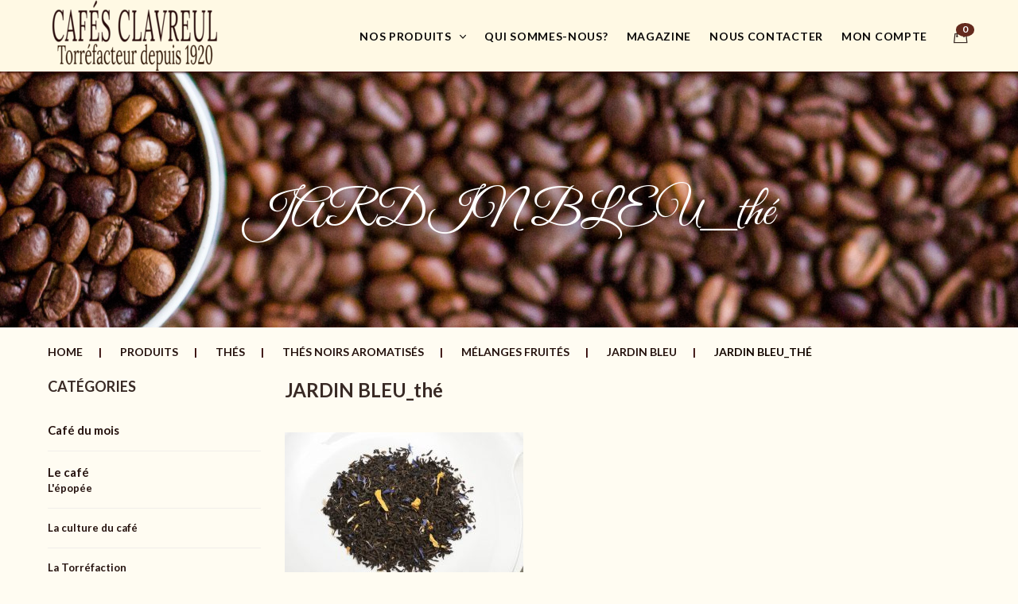

--- FILE ---
content_type: text/html; charset=UTF-8
request_url: https://www.cafeclavreul.com/?attachment_id=3694
body_size: 31815
content:
    <!DOCTYPE html>
<html lang="fr-FR">
    <head>
        <meta charset="UTF-8">
        <meta name="viewport" content="width=device-width, initial-scale=1"/>
        <link rel="profile" href="http://gmpg.org/xfn/11">
				<meta name='robots' content='index, follow, max-image-preview:large, max-snippet:-1, max-video-preview:-1' />

	<!-- This site is optimized with the Yoast SEO plugin v26.7 - https://yoast.com/wordpress/plugins/seo/ -->
	<title>JARDIN BLEU_thé - Cafés Clavreul</title>
	<link rel="canonical" href="https://www.cafeclavreul.com/" />
	<meta property="og:locale" content="fr_FR" />
	<meta property="og:type" content="article" />
	<meta property="og:title" content="JARDIN BLEU_thé - Cafés Clavreul" />
	<meta property="og:description" content="JARDIN BLEU_thé" />
	<meta property="og:url" content="https://www.cafeclavreul.com/" />
	<meta property="og:site_name" content="Cafés Clavreul" />
	<meta property="article:modified_time" content="2017-07-21T13:42:27+00:00" />
	<meta property="og:image" content="https://www.cafeclavreul.com" />
	<meta property="og:image:width" content="1800" />
	<meta property="og:image:height" content="1192" />
	<meta property="og:image:type" content="image/jpeg" />
	<meta name="twitter:card" content="summary_large_image" />
	<script type="application/ld+json" class="yoast-schema-graph">{"@context":"https://schema.org","@graph":[{"@type":"WebPage","@id":"https://www.cafeclavreul.com/","url":"https://www.cafeclavreul.com/","name":"JARDIN BLEU_thé - Cafés Clavreul","isPartOf":{"@id":"https://www.cafeclavreul.com/#website"},"primaryImageOfPage":{"@id":"https://www.cafeclavreul.com/#primaryimage"},"image":{"@id":"https://www.cafeclavreul.com/#primaryimage"},"thumbnailUrl":"https://www.cafeclavreul.com/wp-content/uploads/2017/07/JARDIN-BLEU_thé.jpg","datePublished":"2017-07-21T13:42:20+00:00","dateModified":"2017-07-21T13:42:27+00:00","breadcrumb":{"@id":"https://www.cafeclavreul.com/#breadcrumb"},"inLanguage":"fr-FR","potentialAction":[{"@type":"ReadAction","target":["https://www.cafeclavreul.com/"]}]},{"@type":"ImageObject","inLanguage":"fr-FR","@id":"https://www.cafeclavreul.com/#primaryimage","url":"https://www.cafeclavreul.com/wp-content/uploads/2017/07/JARDIN-BLEU_thé.jpg","contentUrl":"https://www.cafeclavreul.com/wp-content/uploads/2017/07/JARDIN-BLEU_thé.jpg","width":1800,"height":1192,"caption":"JARDIN BLEU_thé"},{"@type":"BreadcrumbList","@id":"https://www.cafeclavreul.com/#breadcrumb","itemListElement":[{"@type":"ListItem","position":1,"name":"Accueil","item":"https://www.cafeclavreul.com/"},{"@type":"ListItem","position":2,"name":"Jardin Bleu","item":"https://www.cafeclavreul.com/boutique/thes/thes-noirs-aromatises/melanges-fruites/jardin-bleu/"},{"@type":"ListItem","position":3,"name":"JARDIN BLEU_thé"}]},{"@type":"WebSite","@id":"https://www.cafeclavreul.com/#website","url":"https://www.cafeclavreul.com/","name":"Cafés Clavreul","description":"Torréfacteur depuis 1920","potentialAction":[{"@type":"SearchAction","target":{"@type":"EntryPoint","urlTemplate":"https://www.cafeclavreul.com/?s={search_term_string}"},"query-input":{"@type":"PropertyValueSpecification","valueRequired":true,"valueName":"search_term_string"}}],"inLanguage":"fr-FR"}]}</script>
	<!-- / Yoast SEO plugin. -->



<link rel="alternate" type="application/rss+xml" title="Cafés Clavreul &raquo; Flux" href="https://www.cafeclavreul.com/feed/" />
<link rel="preload" href="https://www.cafeclavreul.com/wp-content/15bfbde42ca61e0fb44941643984f03b.js?ver=b26baf101fec62cfdf36d90849e2f674" as="script" />
<link rel="preload" href="https://www.cafeclavreul.com/wp-content/61f527c1ac02b2e0bc42775e69750bf9.js?ver=3387d0640f5f21d0471e3f596a18608d" as="script" />
<link rel="preload" href="https://www.cafeclavreul.com/wp-content/plugins/real-cookie-banner-pro/public/lib/animate.css/animate.min.css?ver=4.1.1" as="style" />
<script type="text/javascript" defer src="https://www.cafeclavreul.com/wp-content/15bfbde42ca61e0fb44941643984f03b.js?ver=b26baf101fec62cfdf36d90849e2f674" id="real-cookie-banner-pro-vendor-real-cookie-banner-pro-banner-js"></script>
<script type="application/json" data-skip-moving="true" data-no-defer nitro-exclude data-alt-type="application/ld+json" data-dont-merge id="a673a0f565ca4716928efa0a8f69118181-js-extra">{"slug":"real-cookie-banner-pro","textDomain":"real-cookie-banner","version":"3.13.3","restUrl":"https:\/\/www.cafeclavreul.com\/wp-json\/real-cookie-banner\/v1\/","restNamespace":"real-cookie-banner\/v1","restPathObfuscateOffset":"817fde58e30793fe77be1097fc7a099d","restRoot":"https:\/\/www.cafeclavreul.com\/wp-json\/","restQuery":{"_v":"3.13.3","_locale":"user"},"restNonce":"cae21cd756","restRecreateNonceEndpoint":"https:\/\/www.cafeclavreul.com\/wp-admin\/admin-ajax.php?action=rest-nonce","publicUrl":"https:\/\/www.cafeclavreul.com\/wp-content\/plugins\/real-cookie-banner-pro\/public\/","chunkFolder":"dist","chunksLanguageFolder":"https:\/\/www.cafeclavreul.com\/wp-content\/plugins\/real-cookie-banner-pro\/languages","chunks":{},"others":{"customizeValuesBanner":{"layout":{"type":"dialog","dialogMaxWidth":510,"dialogPosition":"middleCenter","dialogMargin":[0,0,0,0],"bannerPosition":"bottom","bannerMaxWidth":1024,"dialogBorderRadius":3,"borderRadius":5,"animationIn":"slideInUp","animationInDuration":500,"animationInOnlyMobile":true,"animationOut":"none","animationOutDuration":500,"animationOutOnlyMobile":true,"overlay":true,"overlayBg":"#000000","overlayBgAlpha":38,"overlayBlur":2},"decision":{"acceptAll":"button","acceptEssentials":"button","showCloseIcon":false,"acceptIndividual":"link","buttonOrder":"all,essential,save,individual","showGroups":true,"groupsFirstView":false,"saveButton":"always"},"design":{"bg":"#fffcf2","textAlign":"center","linkTextDecoration":"underline","borderWidth":0,"borderColor":"#ffffff","fontSize":13,"fontColor":"#2b2b2b","fontInheritFamily":true,"fontFamily":"Arial, Helvetica, sans-serif","fontWeight":"normal","boxShadowEnabled":true,"boxShadowOffsetX":0,"boxShadowOffsetY":5,"boxShadowBlurRadius":13,"boxShadowSpreadRadius":0,"boxShadowColor":"#000000","boxShadowColorAlpha":20},"headerDesign":{"inheritBg":true,"bg":"#f4f4f4","inheritTextAlign":true,"textAlign":"center","padding":[17,20,15,20],"logo":"https:\/\/www.cafeclavreul.com\/wp-content\/uploads\/2022\/05\/cooki.jpg","logoRetina":"","logoMaxHeight":43,"logoPosition":"left","logoMargin":[5,15,5,15],"fontSize":20,"fontColor":"#2b2b2b","fontInheritFamily":true,"fontFamily":"Arial, Helvetica, sans-serif","fontWeight":"normal","borderWidth":1,"borderColor":"#efefef","logoFitDim":[43,43]},"bodyDesign":{"padding":[15,20,10,20],"descriptionInheritFontSize":true,"descriptionFontSize":13,"dottedGroupsInheritFontSize":true,"dottedGroupsFontSize":13,"dottedGroupsBulletColor":"#15779b","teachingsInheritTextAlign":true,"teachingsTextAlign":"center","teachingsSeparatorActive":true,"teachingsSeparatorWidth":50,"teachingsSeparatorHeight":1,"teachingsSeparatorColor":"#15779b","teachingsInheritFontSize":false,"teachingsFontSize":12,"teachingsInheritFontColor":false,"teachingsFontColor":"#7c7c7c","tcfStacksMargin":[10,0,5,0],"tcfStacksPadding":[5,10,5,10],"tcfStacksArrowType":"outlined","tcfStacksArrowColor":"#15779b","tcfStacksBg":"#ffffff","tcfStacksActiveBg":"#f9f9f9","tcfStacksHoverBg":"#efefef","tcfStacksBorderWidth":1,"tcfStacksBorderColor":"#efefef","tcfStacksTitleFontSize":12,"tcfStacksTitleFontColor":"#2b2b2b","tcfStacksTitleFontWeight":"normal","tcfStacksDescriptionMargin":[5,0,0,0],"tcfStacksDescriptionFontSize":12,"tcfStacksDescriptionFontColor":"#828282","tcfStacksDescriptionFontWeight":"normal","acceptAllOneRowLayout":false,"acceptAllPadding":[10,10,10,10],"acceptAllBg":"#15779b","acceptAllTextAlign":"center","acceptAllFontSize":18,"acceptAllFontColor":"#ffffff","acceptAllFontWeight":"normal","acceptAllBorderWidth":0,"acceptAllBorderColor":"#000000","acceptAllHoverBg":"#11607d","acceptAllHoverFontColor":"#ffffff","acceptAllHoverBorderColor":"#000000","acceptEssentialsUseAcceptAll":false,"acceptEssentialsButtonType":"","acceptEssentialsPadding":[10,10,10,10],"acceptEssentialsBg":"#efefef","acceptEssentialsTextAlign":"center","acceptEssentialsFontSize":16,"acceptEssentialsFontColor":"#0a0a0a","acceptEssentialsFontWeight":"normal","acceptEssentialsBorderWidth":0,"acceptEssentialsBorderColor":"#000000","acceptEssentialsHoverBg":"#e8e8e8","acceptEssentialsHoverFontColor":"#000000","acceptEssentialsHoverBorderColor":"#000000","acceptIndividualPadding":[0,5,0,5],"acceptIndividualBg":"#ffffff","acceptIndividualTextAlign":"center","acceptIndividualFontSize":14,"acceptIndividualFontColor":"#7c7c7c","acceptIndividualFontWeight":"normal","acceptIndividualBorderWidth":0,"acceptIndividualBorderColor":"#000000","acceptIndividualHoverBg":"#ffffff","acceptIndividualHoverFontColor":"#2b2b2b","acceptIndividualHoverBorderColor":"#000000"},"footerDesign":{"poweredByLink":true,"inheritBg":false,"bg":"#fcfcfc","inheritTextAlign":true,"textAlign":"center","padding":[10,20,15,20],"fontSize":14,"fontColor":"#7c7c7c","fontInheritFamily":true,"fontFamily":"Arial, Helvetica, sans-serif","fontWeight":"normal","hoverFontColor":"#2b2b2b","borderWidth":1,"borderColor":"#efefef","languageSwitcher":"flags"},"texts":{"headline":" Pr\u00e9f\u00e9rences de confidentialit\u00e9","description":"Nous utilisons des cookies et des technologies similaires sur notre site Web et traitons des donn\u00e9es personnelles vous concernant, telles que votre adresse IP. Nous partageons \u00e9galement ces donn\u00e9es avec des tiers. Le traitement des donn\u00e9es peut \u00eatre effectu\u00e9 avec votre consentement ou sur la base d'un int\u00e9r\u00eat l\u00e9gitime, auquel vous pouvez vous opposer dans les param\u00e8tres de confidentialit\u00e9 individuels. Vous avez le droit de consentir uniquement aux services essentiels et de modifier ou de r\u00e9voquer votre consentement ult\u00e9rieurement dans la politique de confidentialit\u00e9.","acceptAll":"J'accepte les cookies","acceptEssentials":"Continuer sans consentement","acceptIndividual":"Pr\u00e9f\u00e9rences de confidentialit\u00e9 individuelles","poweredBy":"2","dataProcessingInUnsafeCountries":"Some services process personal data in unsecure third countries. By consenting to the use of these services, you also consent to the processing of your data in these unsecure third countries in accordance with {{legalBasis}}. This involves risks that your data will be processed by authorities for control and monitoring purposes, perhaps without the possibility of a legal recourse.","ageNoticeBanner":"","ageNoticeBlocker":"","listServicesNotice":"By accepting all services, you allow {{services}} to be loaded. These services are divided into groups {{serviceGroups}} according to their purpose (belonging marked with superscript numbers).","listServicesLegitimateInterestNotice":"In addition, {{services}} are loaded based on a legitimate interest.","tcfStacksCustomName":"Services with various purposes outside the TCF standard","tcfStacksCustomDescription":"Services that do not share consents via the TCF standard, but via other technologies. These are divided into several groups according to their purpose. Some of them are used based on a legitimate interest (e.g. threat prevention), others are used only with your consent. Details about the individual groups and purposes of the services can be found in the individual privacy settings.","consentForwardingExternalHosts":"Your consent is also applicable on {{websites}}.","blockerHeadline":"{{name}}  bloqu\u00e9 en raison des param\u00e8tres de confidentialit\u00e9","blockerLinkShowMissing":" Afficher tous les services que vous devez encore accepter","blockerLoadButton":"Accepter les services requis et charger le contenu","blockerAcceptInfo":"Le chargement du contenu bloqu\u00e9 ajustera vos param\u00e8tres de confidentialit\u00e9. Le contenu de ce service ne sera pas bloqu\u00e9 \u00e0 l'avenir. Vous avez le droit de r\u00e9voquer ou de modifier votre d\u00e9cision \u00e0 tout moment."},"individualLayout":{"inheritDialogMaxWidth":false,"dialogMaxWidth":970,"inheritBannerMaxWidth":true,"bannerMaxWidth":1980,"descriptionTextAlign":"left"},"group":{"checkboxBg":"#f0f0f0","checkboxBorderWidth":1,"checkboxBorderColor":"#d2d2d2","checkboxActiveColor":"#ffffff","checkboxActiveBg":"#15779b","checkboxActiveBorderColor":"#11607d","groupInheritBg":true,"groupBg":"#f4f4f4","groupPadding":[15,15,15,15],"groupSpacing":10,"groupBorderRadius":5,"groupBorderWidth":1,"groupBorderColor":"#f4f4f4","headlineFontSize":16,"headlineFontWeight":"normal","headlineFontColor":"#2b2b2b","descriptionFontSize":14,"descriptionFontColor":"#7c7c7c","linkColor":"#7c7c7c","linkHoverColor":"#2b2b2b"},"saveButton":{"useAcceptAll":false,"type":"button","padding":[10,10,10,10],"bg":"#efefef","textAlign":"center","fontSize":16,"fontColor":"#0a0a0a","fontWeight":"normal","borderWidth":0,"borderColor":"#000000","hoverBg":"#e8e8e8","hoverFontColor":"#000000","hoverBorderColor":"#000000"},"individualTexts":{"headline":"Pr\u00e9f\u00e9rences de confidentialit\u00e9 individuelles","description":"Nous utilisons des cookies et des technologies similaires sur notre site Web et traitons des donn\u00e9es personnelles vous concernant, telles que votre adresse IP. Nous partageons \u00e9galement ces donn\u00e9es avec des tiers. Le traitement des donn\u00e9es peut \u00eatre effectu\u00e9 avec votre consentement ou sur la base d'un int\u00e9r\u00eat l\u00e9gitime, auquel vous pouvez vous opposer. Vous avez le droit de consentir uniquement aux services essentiels et de modifier ou de r\u00e9voquer votre consentement ult\u00e9rieurement dans la politique de confidentialit\u00e9. Vous trouverez ci-dessous un aper\u00e7u de tous les services utilis\u00e9s par ce site Web. Vous pouvez consulter des informations d\u00e9taill\u00e9es sur chaque service et les accepter individuellement ou exercer votre droit d'opposition.\n","save":"Enregistrer","showMore":"Show service information","hideMore":"Hide service information","postamble":""},"mobile":{"enabled":true,"maxHeight":400,"hideHeader":false,"alignment":"bottom","scalePercent":90,"scalePercentVertical":-50},"customCss":{"css":"","antiAdBlocker":"y"}},"isPro":true,"showProHints":false,"proUrl":"https:\/\/devowl.io\/go\/real-cookie-banner?source=rcb-lite","showLiteNotice":false,"languageSwitcher":[],"hasDynamicPreDecisions":false,"isLicensed":false,"isDevLicense":false,"multilingualSkipHTMLForTag":"","isCurrentlyInTranslationEditorPreview":false,"defaultLanguage":"","currentLanguage":"","activeLanguages":[],"context":"","userConsentCookieName":"real_cookie_banner-blog:1","revisionHash":"4ffe24d1e4c3126077a9cd73d744bf9d","iso3166OneAlpha2":{"AF":"Afghanistan","AX":"Aland Islands","AL":"Albania","DZ":"Algeria","AS":"American Samoa","AD":"Andorra","AO":"Angola","AI":"Anguilla","AQ":"Antarctica","AG":"Antigua And Barbuda","AR":"Argentina","AM":"Armenia","AW":"Aruba","AU":"Australia","AT":"Austria","AZ":"Azerbaijan","BS":"Bahamas","BH":"Bahrain","BD":"Bangladesh","BB":"Barbados","BY":"Belarus","BE":"Belgium","BZ":"Belize","BJ":"Benin","BM":"Bermuda","BT":"Bhutan","BO":"Bolivia","BA":"Bosnia And Herzegovina","BW":"Botswana","BV":"Bouvet Island","BR":"Brazil","IO":"British Indian Ocean Territory","BN":"Brunei Darussalam","BG":"Bulgaria","BF":"Burkina Faso","BI":"Burundi","KH":"Cambodia","CM":"Cameroon","CA":"Canada","CV":"Cape Verde","KY":"Cayman Islands","CF":"Central African Republic","TD":"Chad","CL":"Chile","CN":"China","CX":"Christmas Island","CC":"Cocos (Keeling) Islands","CO":"Colombia","KM":"Comoros","CG":"Congo","CD":"Congo, Democratic Republic","CK":"Cook Islands","CR":"Costa Rica","CI":"Cote D'Ivoire","HR":"Croatia","CU":"Cuba","CY":"Cyprus","CZ":"Czech Republic","DK":"Denmark","DJ":"Djibouti","DM":"Dominica","DO":"Dominican Republic","EC":"Ecuador","EG":"Egypt","SV":"El Salvador","GQ":"Equatorial Guinea","ER":"Eritrea","EE":"Estonia","ET":"Ethiopia","FK":"Falkland Islands (Malvinas)","FO":"Faroe Islands","FM":"Federated States Of Micronesia","FJ":"Fiji","FI":"Finland","FR":"France","GF":"French Guiana","PF":"French Polynesia","TF":"French Southern and Antarctic Lands","GA":"Gabon","GM":"Gambia","GE":"Georgia","DE":"Germany","GH":"Ghana","GI":"Gibraltar","GR":"Greece","GL":"Greenland","GD":"Grenada","GP":"Guadeloupe","GU":"Guam","GT":"Guatemala","GG":"Guernsey","GN":"Guinea","GW":"Guinea-Bissau","GY":"Guyana","HT":"Haiti","HM":"Heard Island & Mcdonald Islands","VA":"Holy See (Vatican City State)","HN":"Honduras","HK":"Hong Kong","HU":"Hungary","IS":"Iceland","IN":"India","ID":"Indonesia","IR":"Iran, Islamic Republic Of","IQ":"Iraq","IE":"Ireland","IM":"Isle Of Man","IL":"Israel","IT":"Italy","JM":"Jamaica","JP":"Japan","JE":"Jersey","JO":"Jordan","KZ":"Kazakhstan","KE":"Kenya","KI":"Kiribati","KR":"Korea","KW":"Kuwait","KG":"Kyrgyzstan","LA":"Lao People's Democratic Republic","LV":"Latvia","LB":"Lebanon","LS":"Lesotho","LR":"Liberia","LY":"Libyan Arab Jamahiriya","LI":"Liechtenstein","LT":"Lithuania","LU":"Luxembourg","MO":"Macao","MK":"Macedonia","MG":"Madagascar","MW":"Malawi","MY":"Malaysia","MV":"Maldives","ML":"Mali","MT":"Malta","MH":"Marshall Islands","MQ":"Martinique","MR":"Mauritania","MU":"Mauritius","YT":"Mayotte","MX":"Mexico","MD":"Moldova","MC":"Monaco","MN":"Mongolia","ME":"Montenegro","MS":"Montserrat","MA":"Morocco","MZ":"Mozambique","MM":"Myanmar","NA":"Namibia","NR":"Nauru","NP":"Nepal","NL":"Netherlands","AN":"Netherlands Antilles","NC":"New Caledonia","NZ":"New Zealand","NI":"Nicaragua","NE":"Niger","NG":"Nigeria","NU":"Niue","NF":"Norfolk Island","KP":"North Korea","MP":"Northern Mariana Islands","NO":"Norway","OM":"Oman","PK":"Pakistan","PW":"Palau","PS":"Palestinian Territory, Occupied","PA":"Panama","PG":"Papua New Guinea","PY":"Paraguay","PE":"Peru","PH":"Philippines","PN":"Pitcairn","PL":"Poland","PT":"Portugal","PR":"Puerto Rico","QA":"Qatar","RE":"Reunion","RO":"Romania","RU":"Russian Federation","RW":"Rwanda","BL":"Saint Barth\u00e9lemy","SH":"Saint Helena","KN":"Saint Kitts And Nevis","LC":"Saint Lucia","MF":"Saint Martin","PM":"Saint Pierre And Miquelon","VC":"Saint Vincent And Grenadines","WS":"Samoa","SM":"San Marino","ST":"Sao Tome And Principe","SA":"Saudi Arabia","SN":"Senegal","RS":"Serbia","SC":"Seychelles","SL":"Sierra Leone","SG":"Singapore","SK":"Slovakia","SI":"Slovenia","SB":"Solomon Islands","SO":"Somalia","ZA":"South Africa","GS":"South Georgia And Sandwich Isl.","ES":"Spain","LK":"Sri Lanka","SD":"Sudan","SR":"Suriname","SJ":"Svalbard And Jan Mayen","SZ":"Swaziland","SE":"Sweden","CH":"Switzerland","SY":"Syrian Arab Republic","TW":"Taiwan","TJ":"Tajikistan","TZ":"Tanzania","TH":"Thailand","TL":"Timor-Leste","TG":"Togo","TK":"Tokelau","TO":"Tonga","TT":"Trinidad And Tobago","TN":"Tunisia","TR":"Turkey","TM":"Turkmenistan","TC":"Turks And Caicos Islands","TV":"Tuvalu","UG":"Uganda","UA":"Ukraine","AE":"United Arab Emirates","GB":"United Kingdom","US":"United States","UM":"United States Outlying Islands","UY":"Uruguay","UZ":"Uzbekistan","VU":"Vanuatu","VE":"Venezuela","VN":"Vietnam","VG":"Virgin Islands, British","VI":"Virgin Islands, U.S.","WF":"Wallis And Futuna","EH":"Western Sahara","YE":"Yemen","ZM":"Zambia","ZW":"Zimbabwe"},"isTcf":false,"isPreventPreDecision":false,"isAcceptAllForBots":true,"isRespectDoNotTrack":false,"isDataProcessingInUnsafeCountries":false,"dataProcessingInUnsafeCountriesSafeCountries":["AT","BE","BG","HR","CY","CZ","DK","EE","FI","FR","DE","GR","HU","IE","IS","IT","LI","LV","LT","LU","MT","NL","NO","PL","PT","RO","SK","SI","ES","SE","AD","AR","CA","FO","GG","IL","IM","JP","JE","NZ","KR","CH","GB","UY","US"],"isAgeNotice":true,"ageNoticeAgeLimit":16,"isListServicesNotice":false,"setCookiesViaManager":"none","territorialLegalBasis":["gdpr-eprivacy"],"essentialGroup":"essential","groups":[{"id":210,"name":"Essential","slug":"essential","description":"Essential services are required for the basic functionality of the website. They only contain technically necessary services. These services cannot be objected to.","items":[{"id":6996,"name":"WooCommerce","purpose":"WooCommerce is an e-commerce shop system that allows you to buy products on this website. Cookies are used to collect items in a shopping cart, to store the shopping cart of the user in the database of the website, to store recently viewed products to show them again and to allow users to dismiss notices in the online shop.","providerContact":{"phone":"","email":"","link":""},"isProviderCurrentWebsite":true,"provider":"Caf\u00e9s Clavreul","uniqueName":"woocommerce","isEmbeddingOnlyExternalResources":false,"legalBasis":"consent","dataProcessingInCountries":[],"dataProcessingInCountriesSpecialTreatments":[],"technicalDefinitions":[{"type":"local","name":"wc_cart_hash_*","host":"www.cafeclavreul.com","durationUnit":"y","isSessionDuration":false,"duration":0},{"type":"http","name":"woocommerce_cart_hash","host":"www.cafeclavreul.com","durationUnit":"y","isSessionDuration":true,"duration":0},{"type":"http","name":"wp_woocommerce_session_*","host":"www.cafeclavreul.com","duration":2,"durationUnit":"d","isSessionDuration":false},{"type":"http","name":"woocommerce_items_in_cart","host":"www.cafeclavreul.com","durationUnit":"y","isSessionDuration":true,"duration":0},{"type":"http","name":"woocommerce_recently_viewed","host":"www.cafeclavreul.com","durationUnit":"y","isSessionDuration":true,"duration":0},{"type":"http","name":"store_notice*","host":"www.cafeclavreul.com","durationUnit":"y","isSessionDuration":true,"duration":0}],"codeDynamics":[],"providerPrivacyPolicyUrl":"https:\/\/www.cafeclavreul.com\/conditions\/","providerLegalNoticeUrl":"","tagManagerOptInEventName":"","tagManagerOptOutEventName":"","codeOptIn":"","executeCodeOptInWhenNoTagManagerConsentIsGiven":false,"codeOptOut":"","executeCodeOptOutWhenNoTagManagerConsentIsGiven":false,"deleteTechnicalDefinitionsAfterOptOut":false,"codeOnPageLoad":"","presetId":"woocommerce"},{"id":6987,"name":"Real Cookie Banner","purpose":"Real Cookie Banner asks website visitors for consent to set cookies and process personal data. For this purpose, a UUID (pseudonymous identification of the user) is assigned to each website visitor, which is valid until the cookie expires to store the consent. Cookies are used to test whether cookies can be set, to store reference to documented consent, to store which services from which service groups the visitor has consented to, and, if consent is obtained under the Transparency & Consent Framework (TCF), to store consent in TCF partners, purposes, special purposes, features and special features. As part of the obligation to disclose according to GDPR, the collected consent is fully documented. This includes, in addition to the services and service groups to which the visitor has consented, and if consent is obtained according to the TCF standard, to which TCF partners, purposes and features the visitor has consented, all cookie banner settings at the time of consent as well as the technical circumstances (e.g. size of the displayed area at the time of consent) and the user interactions (e.g. clicking on buttons) that led to consent. Consent is collected once per language.","providerContact":{"phone":"","email":"","link":""},"isProviderCurrentWebsite":true,"provider":"Caf\u00e9s Clavreul","uniqueName":"real-cookie-banner","isEmbeddingOnlyExternalResources":false,"legalBasis":"legal-requirement","dataProcessingInCountries":[],"dataProcessingInCountriesSpecialTreatments":[],"technicalDefinitions":[{"type":"http","name":"real_cookie_banner*","host":".cafeclavreul.com","duration":365,"durationUnit":"d","isSessionDuration":false},{"type":"http","name":"real_cookie_banner*-tcf","host":".cafeclavreul.com","duration":365,"durationUnit":"d","isSessionDuration":false},{"type":"http","name":"real_cookie_banner-test","host":".cafeclavreul.com","duration":365,"durationUnit":"d","isSessionDuration":false}],"codeDynamics":[],"providerPrivacyPolicyUrl":"https:\/\/www.cafeclavreul.com\/conditions\/","providerLegalNoticeUrl":"","tagManagerOptInEventName":"","tagManagerOptOutEventName":"","codeOptIn":"","executeCodeOptInWhenNoTagManagerConsentIsGiven":false,"codeOptOut":"","executeCodeOptOutWhenNoTagManagerConsentIsGiven":false,"deleteTechnicalDefinitionsAfterOptOut":false,"codeOnPageLoad":"","presetId":"real-cookie-banner"}]},{"id":211,"name":"Functional","slug":"functional","description":"Functional services are necessary to provide features beyond the essential functionality such as prettier fonts, video playback or interactive Web 2.0 features. Content from e.g. video platforms and social media platforms are blocked by default, and can be consented to. If the service is agreed to, this content is loaded automatically without further manual consent.","items":[{"id":7002,"name":"Google Fonts","purpose":"Google Fonts is a service that downloads fonts that are not installed on the client device of the user and embeds them into the website. No cookies in the technical sense are set on the client of the user, but technical and personal data such as the IP address will be transmitted from the client to the server of the service provider to make the use of the service possible.","providerContact":{"phone":"","email":"","link":""},"isProviderCurrentWebsite":false,"provider":"Google Ireland Limited","uniqueName":"google-fonts","isEmbeddingOnlyExternalResources":true,"legalBasis":"consent","dataProcessingInCountries":["US"],"dataProcessingInCountriesSpecialTreatments":[],"technicalDefinitions":[{"type":"http","name":"","host":"","durationUnit":"y","isSessionDuration":false,"duration":0}],"codeDynamics":[],"providerPrivacyPolicyUrl":"https:\/\/policies.google.com\/privacy","providerLegalNoticeUrl":"","tagManagerOptInEventName":"","tagManagerOptOutEventName":"","codeOptIn":"","executeCodeOptInWhenNoTagManagerConsentIsGiven":false,"codeOptOut":"","executeCodeOptOutWhenNoTagManagerConsentIsGiven":false,"deleteTechnicalDefinitionsAfterOptOut":false,"codeOnPageLoad":"base64-encoded:[base64]","presetId":"google-fonts"},{"id":6999,"name":"Google Maps","purpose":"Google Maps displays maps on the website as iframe or via JavaScript directly embedded as part of the website. No cookies in the technical sense are set on the client of the user, but technical and personal data such as the IP address will be transmitted from the client to the server of the service provider to make the use of the service possible.","providerContact":{"phone":"","email":"","link":""},"isProviderCurrentWebsite":false,"provider":"Google Ireland Limited","uniqueName":"google-maps","isEmbeddingOnlyExternalResources":true,"legalBasis":"consent","dataProcessingInCountries":["US"],"dataProcessingInCountriesSpecialTreatments":[],"technicalDefinitions":[{"type":"http","name":"","host":"","durationUnit":"y","isSessionDuration":false,"duration":0}],"codeDynamics":[],"providerPrivacyPolicyUrl":"https:\/\/policies.google.com\/privacy","providerLegalNoticeUrl":"","tagManagerOptInEventName":"","tagManagerOptOutEventName":"","codeOptIn":"","executeCodeOptInWhenNoTagManagerConsentIsGiven":false,"codeOptOut":"","executeCodeOptOutWhenNoTagManagerConsentIsGiven":false,"deleteTechnicalDefinitionsAfterOptOut":false,"codeOnPageLoad":"","presetId":"google-maps"},{"id":6997,"name":"Emojis","purpose":"WordPress Emoji is an emoji set that is loaded from wordpress.org. No cookies in the technical sense are set on the client of the user, but technical and personal data such as the IP address will be transmitted from the client to the server of the service provider to make the use of the service possible.","providerContact":{"phone":"","email":"","link":""},"isProviderCurrentWebsite":false,"provider":"WordPress.org","uniqueName":"wordpress-emojis","isEmbeddingOnlyExternalResources":true,"legalBasis":"consent","dataProcessingInCountries":["US"],"dataProcessingInCountriesSpecialTreatments":[],"technicalDefinitions":[{"type":"http","name":"","host":"","durationUnit":"y","isSessionDuration":false,"duration":0}],"codeDynamics":[],"providerPrivacyPolicyUrl":"https:\/\/wordpress.org\/about\/privacy\/","providerLegalNoticeUrl":"","tagManagerOptInEventName":"","tagManagerOptOutEventName":"","codeOptIn":"","executeCodeOptInWhenNoTagManagerConsentIsGiven":false,"codeOptOut":"","executeCodeOptOutWhenNoTagManagerConsentIsGiven":false,"deleteTechnicalDefinitionsAfterOptOut":false,"codeOnPageLoad":"","presetId":"wordpress-emojis"}]},{"id":212,"name":"Statistics","slug":"statistics","description":"Statistics services are needed to collect pseudonymous data about the visitors of the website. The data enables us to understand visitors better and to optimize the website.","items":[{"id":7022,"name":"Google Analytics","purpose":"Google Analytics is a service for creating detailed statistics of user behavior on the website. The cookies are used to differentiate users, throttle the request rate, link the client ID to the AMP client ID of the user, store campaign related information for and from the user and to link data from multiple page views.","providerContact":{"phone":"","email":"","link":""},"isProviderCurrentWebsite":false,"provider":"Google Ireland Limited","uniqueName":"google-analytics","isEmbeddingOnlyExternalResources":false,"legalBasis":"consent","dataProcessingInCountries":["US"],"dataProcessingInCountriesSpecialTreatments":[],"technicalDefinitions":[{"type":"http","name":"_ga","host":".cafeclavreul.com","duration":2,"durationUnit":"y","isSessionDuration":false},{"type":"http","name":"_gid","host":".cafeclavreul.com","duration":1,"durationUnit":"d","isSessionDuration":false},{"type":"http","name":"_gat","host":".cafeclavreul.com","duration":1,"durationUnit":"y","isSessionDuration":false},{"type":"http","name":"AMP_TOKEN","host":".cafeclavreul.com","duration":1,"durationUnit":"y","isSessionDuration":false},{"type":"http","name":"_gac_*","host":".cafeclavreul.com","duration":90,"durationUnit":"d","isSessionDuration":false},{"type":"http","name":"_gat_gtag_*","host":".cafeclavreul.com","duration":1,"durationUnit":"m","isSessionDuration":false}],"codeDynamics":{"gaTrackingId":"UA-108365151-1"},"providerPrivacyPolicyUrl":"https:\/\/policies.google.com\/privacy","providerLegalNoticeUrl":"","tagManagerOptInEventName":"","tagManagerOptOutEventName":"","codeOptIn":"base64-encoded:[base64]","executeCodeOptInWhenNoTagManagerConsentIsGiven":false,"codeOptOut":"","executeCodeOptOutWhenNoTagManagerConsentIsGiven":false,"deleteTechnicalDefinitionsAfterOptOut":true,"codeOnPageLoad":"","presetId":"google-analytics"}]}],"bannerLinks":[{"id":7694,"label":"Mentions l\u00e9gales","pageType":"privacyPolicy","url":"https:\/\/www.cafeclavreul.com\/mentions-legales\/","hideCookieBanner":true,"isTargetBlank":true}],"websiteOperator":{"address":"Caf\u00e9s Clavreul","country":"","contactEmail":"base64-encoded:Y2FmZWNsYXZyZXVsQGdtYWlsLmNvbQ==","contactPhone":"","contactFormUrl":"https:\/\/www.cafeclavreul.com\/?attachment_id=3694"},"blocker":[{"id":7003,"name":"Google Fonts","description":"","rules":["*fonts.googleapis.com*","*ajax.googleapis.com\/ajax\/libs\/webfont\/1\/webfont.js*","*fonts.gstatic.com*"],"criteria":"services","tcfVendors":[],"services":[7002],"isVisual":false,"visualType":"default","visualMediaThumbnail":"0","visualContentType":"","isVisualDarkMode":false,"visualBlur":0,"visualDownloadThumbnail":false,"visualHeroButtonText":"","shouldForceToShowVisual":false,"presetId":"google-fonts"},{"id":7001,"name":"Google Maps","description":"","rules":["*maps.google.com*","*google.*\/maps*","*maps.googleapis.com*","*maps.gstatic.com*","*google.maps.Map(*","div[data-settings*=\"wpgmza_\"]","*\/wp-content\/plugins\/wp-google-maps\/*","*\/wp-content\/plugins\/wp-google-maps-pro\/*","div[class=\"gmp_map_opts\"]","div[class=\"et_pb_map\"]","div[class*=\"uncode-gmaps-widget\"]","*uncode.gmaps*.js*","*dynamic-google-maps.js*","*@googlemaps\/markerclustererplus\/*","div[data-widget_type*=\"dyncontel-acf-google-maps\"]","*\/wp-content\/plugins\/wp-google-map-gold\/assets\/js\/*","*\/wp-content\/plugins\/wp-google-map-plugin\/assets\/js\/*","*\/wp-content\/plugins\/wp-google-maps-gold\/js\/*",".data(\"wpgmp_maps\")","div[class*=\"wpgmp_map_container\"]","div[data-map-provider=\"google\"]","div[class*=\"module-maps-pro\"]","div[id=\"wpsl-wrap\"]","*\/wp-content\/plugins\/wp-store-locator\/js\/*","script[id=\"google-maps-infobox-js\"]","*google.maps.event*","div[class*=\"fusion-google-map\"]","*\/wp-content\/plugins\/extensions-for-elementor\/assets\/lib\/gmap3\/gmap3*","div[class*=\"elementor-widget-ee-mb-google-map\"]","div[class*=\"mec-events-meta-group-gmap\"]","*\/wp-content\/plugins\/modern-events-calendar\/assets\/packages\/richmarker\/richmarker*","*\/wp-content\/plugins\/modern-events-calendar\/assets\/js\/googlemap*",".mecGoogleMaps('","div[class*=\"google_map_shortcode_wrapper\"]","*\/wp-content\/themes\/wpresidence\/js\/google_js\/google_map_code_listing*","*\/wp-content\/themes\/wpresidence\/js\/google_js\/google_map_code.js*","*\/wp-content\/themes\/wpresidence\/js\/infobox*","div[class*=\"elementor-widget-premium-addon-maps\"]","div[class*=\"premium-maps-container\"]","*\/wp-content\/plugins\/premium-addons-for-elementor\/assets\/frontend\/min-js\/premium-maps.min.js*","section[class*=\"ff-map\"]","*\/wp-content\/themes\/ark\/assets\/plugins\/google-map*","*\/wp-content\/themes\/ark\/assets\/scripts\/components\/google-map*","*\/wp-content\/plugins\/ultimate-elementor\/assets\/min-js\/uael-google-map*","div[class*=\"elementor-widget-uael-google-map\"]","div[class*=\"wpforms-geolocation-map\"]","*\/wp-content\/plugins\/wpforms-geolocation\/assets\/js\/wpforms-geolocation-google-api*","iframe[src*=\"?callback=map-iframe\"]","*\/wp-content\/plugins\/codespacing-progress-map\/assets\/js\/*","div[class*=\"codespacing_progress_map_area\"]","div[class*=\"qode_google_map\"]","*wp-content\/plugins\/wp-grid-builder-map-facet\/assets\/js*","div[class*=\"wpgb-map-facet\"]","*wp-content\/themes\/my-listing\/assets\/dist\/maps\/google-maps\/*","*wp-content\/themes\/my-listing\/assets\/dist\/explore*","div[class*=\"c27-map\"]","div[class*=\"elementor-widget-case27-explore-widget\"]","*wp-content\/themes\/salient\/js\/build\/map*","div[class*=\"nectar-google-map\"]","div[class=\"hmapsprem_map_container\"]","*\/wp-content\/plugins\/hmapsprem\/assets\/js\/frontend_script.js*","div[class*=\"jet-map\"]","div[class*=\"ginput_container_gfgeo_google_map\"]"],"criteria":"services","tcfVendors":[],"services":[6999],"isVisual":true,"visualType":"hero","visualMediaThumbnail":"7000","visualContentType":"map","isVisualDarkMode":false,"visualBlur":10,"visualDownloadThumbnail":false,"visualHeroButtonText":"Afficher la carte","shouldForceToShowVisual":false,"presetId":"google-maps","visualThumbnail":{"url":"https:\/\/www.cafeclavreul.com\/wp-content\/uploads\/2022\/05\/maps-1024x351.jpg","width":640,"height":219,"hide":["overlay"],"titleType":"center"}},{"id":6998,"name":"WordPress Emojis","description":"","rules":["*s.w.org\/images\/core\/emoji*","window._wpemojiSettings","link[href=\"\/\/s.w.org\"]"],"criteria":"services","tcfVendors":[],"services":[6997],"isVisual":false,"visualType":"default","visualMediaThumbnail":"0","visualContentType":"","isVisualDarkMode":false,"visualBlur":0,"visualDownloadThumbnail":false,"visualHeroButtonText":"","shouldForceToShowVisual":false,"presetId":"wordpress-emojis"}],"setVisualParentIfClassOfParent":{"et_pb_video_box":1,"ast-oembed-container":1,"wpb_video_wrapper":1},"dependantVisibilityContainers":["[role=\"tabpanel\"]",".eael-tab-content-item",".wpcs_content_inner",".op3-contenttoggleitem-content",".pum-overlay","[data-elementor-type=\"popup\"]",".wp-block-ub-content-toggle-accordion-content-wrap",".w-popup-wrap",".oxy-lightbox_inner[data-inner-content=true]",".oxy-pro-accordion_body",".oxy-tab-content",".kt-accordion-panel",".vc_tta-panel-body",".mfp-hide"],"bannerDesignVersion":6,"bannerI18n":{"appropriateSafeguard":"Sauvegarde appropri\u00e9es","standardContractualClauses":"Clauses contractuelles types","legalBasis":"Utilisation sur la base l\u00e9gale de","territorialLegalBasisArticles":{"gdpr-eprivacy":{"dataProcessingInUnsafeCountries":"Art. 49 (1) lit. a GDPR"},"dsg-switzerland":{"dataProcessingInUnsafeCountries":"Art. 17 (1) lit. a DSG (Switzerland)"}},"legitimateInterest":"Int\u00e9r\u00eat l\u00e9gitime","legalRequirement":"Respect d\u2019une obligation l\u00e9gale","consent":"Consentement","crawlerLinkAlert":"Nous avons reconnu que vous \u00eates un crawler\/bot. Seules les personnes physiques doivent consentir aux cookies et au traitement des donn\u00e9es personnelles. Par cons\u00e9quent, le lien n\u2019a aucune fonction pour vous.","technicalCookieDefinition":"D\u00e9finition du cookie technique","usesCookies":"Utilise des cookies","cookieRefresh":"Rafra\u00eechissement des cookies","usesNonCookieAccess":"Utilise des informations de type cookie (LocalStorage, SessionStorage, IndexDB, etc.)","host":"H\u00f4te","duration":"Dur\u00e9e","noExpiration":"Pas d'expiration","type":"Type","purpose":"Objectif","headerTitlePrivacyPolicyHistory":"Historique de vos param\u00e8tres de confidentialit\u00e9","skipToConsentChoices":"Passez aux choix de consentement","historyLabel":"Montrer le consentement de","historySelectNone":"Pas encore consenti","provider":"Prestataire","providerContactPhone":"Phone","providerContactEmail":"Email","providerContactLink":"Contact form","providerPrivacyPolicyUrl":"Politique de confidentialit\u00e9","providerLegalNoticeUrl":"Legal notice","dataProcessingInUnsafeCountries":"Data processing in unsecure third countries","ePrivacyUSA":"Traitement des donn\u00e9es am\u00e9ricaines","durationUnit":{"s":"seconde(s)","m":"minute(s)","h":"heure(s)","d":"jour(s)","mo":"mois(s)","y":"ann\u00e9e(s)","n1":{"s":"seconde","m":"minute","h":"heure","d":"jour","mo":"mois","y":"ann\u00e9e"},"nx":{"s":"secondes","m":"minutes","h":"heures","d":"jours","mo":"moiss","y":"ann\u00e9es"}},"close":"Fermer","closeWithoutSaving":"Fermer sans sauvegarder","yes":"Oui","no":"Non","unknown":"Inconnu","none":"Aucun","noLicense":"Aucune licence activ\u00e9e - pas pour une utilisation en production !","devLicense":"Licence de produit non destin\u00e9e \u00e0 la production !","devLicenseLearnMore":"Learn more","devLicenseLink":"https:\/\/devowl.io\/knowledge-base\/license-installation-type\/","andSeparator":" et "},"pageRequestUuid4":"a93448a86-4d82-4bee-b20f-d4291cb03654","pageByIdUrl":"https:\/\/www.cafeclavreul.com?page_id","pluginUrl":"https:\/\/devowl.io\/wordpress-real-cookie-banner\/","tcf":[],"tcfMetadata":[]}}</script>
<script data-skip-moving="true" data-no-defer nitro-exclude data-alt-type="application/ld+json" data-dont-merge id="a673a0f565ca4716928efa0a8f69118182-js-extra">var realCookieBanner = /* document.write */ JSON.parse(document.getElementById("a673a0f565ca4716928efa0a8f69118181-js-extra").innerHTML, function (a,b){return-1<["codeOptIn","codeOptOut","codeOnPageLoad","contactEmail"].indexOf(a)&&"string"==typeof b&&b.startsWith("base64-encoded:")?window.atob(b.substr(15)):b});</script><script type="text/javascript" id="real-cookie-banner-pro-banner-js-before">
/* <![CDATA[ */
((a,b)=>{a[b]||(a[b]={unblockSync:()=>undefined},["consentSync"].forEach(c=>a[b][c]=()=>({cookie:null,consentGiven:!1,cookieOptIn:!0})),["consent","consentAll","unblock"].forEach(c=>a[b][c]=(...d)=>new Promise(e=>a.addEventListener(b,()=>{a[b][c](...d).then(e)},{once:!0}))))})(window,"consentApi");
//# sourceURL=real-cookie-banner-pro-banner-js-before
/* ]]> */
</script>
<script type="text/javascript" defer src="https://www.cafeclavreul.com/wp-content/61f527c1ac02b2e0bc42775e69750bf9.js?ver=3387d0640f5f21d0471e3f596a18608d" id="real-cookie-banner-pro-banner-js"></script>
<link rel='stylesheet' id='animate-css-css' href='https://www.cafeclavreul.com/wp-content/plugins/real-cookie-banner-pro/public/lib/animate.css/animate.min.css?ver=4.1.1' type='text/css' media='all' />
<link rel="alternate" title="oEmbed (JSON)" type="application/json+oembed" href="https://www.cafeclavreul.com/wp-json/oembed/1.0/embed?url=https%3A%2F%2Fwww.cafeclavreul.com%2F%3Fattachment_id%3D3694" />
<link rel="alternate" title="oEmbed (XML)" type="text/xml+oembed" href="https://www.cafeclavreul.com/wp-json/oembed/1.0/embed?url=https%3A%2F%2Fwww.cafeclavreul.com%2F%3Fattachment_id%3D3694&#038;format=xml" />
<style id='wp-img-auto-sizes-contain-inline-css' type='text/css'>
img:is([sizes=auto i],[sizes^="auto," i]){contain-intrinsic-size:3000px 1500px}
/*# sourceURL=wp-img-auto-sizes-contain-inline-css */
</style>
<style id='wp-emoji-styles-inline-css' type='text/css'>

	img.wp-smiley, img.emoji {
		display: inline !important;
		border: none !important;
		box-shadow: none !important;
		height: 1em !important;
		width: 1em !important;
		margin: 0 0.07em !important;
		vertical-align: -0.1em !important;
		background: none !important;
		padding: 0 !important;
	}
/*# sourceURL=wp-emoji-styles-inline-css */
</style>
<style id='wp-block-library-inline-css' type='text/css'>
:root{--wp-block-synced-color:#7a00df;--wp-block-synced-color--rgb:122,0,223;--wp-bound-block-color:var(--wp-block-synced-color);--wp-editor-canvas-background:#ddd;--wp-admin-theme-color:#007cba;--wp-admin-theme-color--rgb:0,124,186;--wp-admin-theme-color-darker-10:#006ba1;--wp-admin-theme-color-darker-10--rgb:0,107,160.5;--wp-admin-theme-color-darker-20:#005a87;--wp-admin-theme-color-darker-20--rgb:0,90,135;--wp-admin-border-width-focus:2px}@media (min-resolution:192dpi){:root{--wp-admin-border-width-focus:1.5px}}.wp-element-button{cursor:pointer}:root .has-very-light-gray-background-color{background-color:#eee}:root .has-very-dark-gray-background-color{background-color:#313131}:root .has-very-light-gray-color{color:#eee}:root .has-very-dark-gray-color{color:#313131}:root .has-vivid-green-cyan-to-vivid-cyan-blue-gradient-background{background:linear-gradient(135deg,#00d084,#0693e3)}:root .has-purple-crush-gradient-background{background:linear-gradient(135deg,#34e2e4,#4721fb 50%,#ab1dfe)}:root .has-hazy-dawn-gradient-background{background:linear-gradient(135deg,#faaca8,#dad0ec)}:root .has-subdued-olive-gradient-background{background:linear-gradient(135deg,#fafae1,#67a671)}:root .has-atomic-cream-gradient-background{background:linear-gradient(135deg,#fdd79a,#004a59)}:root .has-nightshade-gradient-background{background:linear-gradient(135deg,#330968,#31cdcf)}:root .has-midnight-gradient-background{background:linear-gradient(135deg,#020381,#2874fc)}:root{--wp--preset--font-size--normal:16px;--wp--preset--font-size--huge:42px}.has-regular-font-size{font-size:1em}.has-larger-font-size{font-size:2.625em}.has-normal-font-size{font-size:var(--wp--preset--font-size--normal)}.has-huge-font-size{font-size:var(--wp--preset--font-size--huge)}.has-text-align-center{text-align:center}.has-text-align-left{text-align:left}.has-text-align-right{text-align:right}.has-fit-text{white-space:nowrap!important}#end-resizable-editor-section{display:none}.aligncenter{clear:both}.items-justified-left{justify-content:flex-start}.items-justified-center{justify-content:center}.items-justified-right{justify-content:flex-end}.items-justified-space-between{justify-content:space-between}.screen-reader-text{border:0;clip-path:inset(50%);height:1px;margin:-1px;overflow:hidden;padding:0;position:absolute;width:1px;word-wrap:normal!important}.screen-reader-text:focus{background-color:#ddd;clip-path:none;color:#444;display:block;font-size:1em;height:auto;left:5px;line-height:normal;padding:15px 23px 14px;text-decoration:none;top:5px;width:auto;z-index:100000}html :where(.has-border-color){border-style:solid}html :where([style*=border-top-color]){border-top-style:solid}html :where([style*=border-right-color]){border-right-style:solid}html :where([style*=border-bottom-color]){border-bottom-style:solid}html :where([style*=border-left-color]){border-left-style:solid}html :where([style*=border-width]){border-style:solid}html :where([style*=border-top-width]){border-top-style:solid}html :where([style*=border-right-width]){border-right-style:solid}html :where([style*=border-bottom-width]){border-bottom-style:solid}html :where([style*=border-left-width]){border-left-style:solid}html :where(img[class*=wp-image-]){height:auto;max-width:100%}:where(figure){margin:0 0 1em}html :where(.is-position-sticky){--wp-admin--admin-bar--position-offset:var(--wp-admin--admin-bar--height,0px)}@media screen and (max-width:600px){html :where(.is-position-sticky){--wp-admin--admin-bar--position-offset:0px}}

/*# sourceURL=wp-block-library-inline-css */
</style><link rel='stylesheet' id='wc-blocks-style-css' href='https://www.cafeclavreul.com/wp-content/plugins/woocommerce/assets/client/blocks/wc-blocks.css?ver=wc-10.4.3' type='text/css' media='all' />
<style id='global-styles-inline-css' type='text/css'>
:root{--wp--preset--aspect-ratio--square: 1;--wp--preset--aspect-ratio--4-3: 4/3;--wp--preset--aspect-ratio--3-4: 3/4;--wp--preset--aspect-ratio--3-2: 3/2;--wp--preset--aspect-ratio--2-3: 2/3;--wp--preset--aspect-ratio--16-9: 16/9;--wp--preset--aspect-ratio--9-16: 9/16;--wp--preset--color--black: #000000;--wp--preset--color--cyan-bluish-gray: #abb8c3;--wp--preset--color--white: #ffffff;--wp--preset--color--pale-pink: #f78da7;--wp--preset--color--vivid-red: #cf2e2e;--wp--preset--color--luminous-vivid-orange: #ff6900;--wp--preset--color--luminous-vivid-amber: #fcb900;--wp--preset--color--light-green-cyan: #7bdcb5;--wp--preset--color--vivid-green-cyan: #00d084;--wp--preset--color--pale-cyan-blue: #8ed1fc;--wp--preset--color--vivid-cyan-blue: #0693e3;--wp--preset--color--vivid-purple: #9b51e0;--wp--preset--gradient--vivid-cyan-blue-to-vivid-purple: linear-gradient(135deg,rgb(6,147,227) 0%,rgb(155,81,224) 100%);--wp--preset--gradient--light-green-cyan-to-vivid-green-cyan: linear-gradient(135deg,rgb(122,220,180) 0%,rgb(0,208,130) 100%);--wp--preset--gradient--luminous-vivid-amber-to-luminous-vivid-orange: linear-gradient(135deg,rgb(252,185,0) 0%,rgb(255,105,0) 100%);--wp--preset--gradient--luminous-vivid-orange-to-vivid-red: linear-gradient(135deg,rgb(255,105,0) 0%,rgb(207,46,46) 100%);--wp--preset--gradient--very-light-gray-to-cyan-bluish-gray: linear-gradient(135deg,rgb(238,238,238) 0%,rgb(169,184,195) 100%);--wp--preset--gradient--cool-to-warm-spectrum: linear-gradient(135deg,rgb(74,234,220) 0%,rgb(151,120,209) 20%,rgb(207,42,186) 40%,rgb(238,44,130) 60%,rgb(251,105,98) 80%,rgb(254,248,76) 100%);--wp--preset--gradient--blush-light-purple: linear-gradient(135deg,rgb(255,206,236) 0%,rgb(152,150,240) 100%);--wp--preset--gradient--blush-bordeaux: linear-gradient(135deg,rgb(254,205,165) 0%,rgb(254,45,45) 50%,rgb(107,0,62) 100%);--wp--preset--gradient--luminous-dusk: linear-gradient(135deg,rgb(255,203,112) 0%,rgb(199,81,192) 50%,rgb(65,88,208) 100%);--wp--preset--gradient--pale-ocean: linear-gradient(135deg,rgb(255,245,203) 0%,rgb(182,227,212) 50%,rgb(51,167,181) 100%);--wp--preset--gradient--electric-grass: linear-gradient(135deg,rgb(202,248,128) 0%,rgb(113,206,126) 100%);--wp--preset--gradient--midnight: linear-gradient(135deg,rgb(2,3,129) 0%,rgb(40,116,252) 100%);--wp--preset--font-size--small: 13px;--wp--preset--font-size--medium: 20px;--wp--preset--font-size--large: 36px;--wp--preset--font-size--x-large: 42px;--wp--preset--spacing--20: 0.44rem;--wp--preset--spacing--30: 0.67rem;--wp--preset--spacing--40: 1rem;--wp--preset--spacing--50: 1.5rem;--wp--preset--spacing--60: 2.25rem;--wp--preset--spacing--70: 3.38rem;--wp--preset--spacing--80: 5.06rem;--wp--preset--shadow--natural: 6px 6px 9px rgba(0, 0, 0, 0.2);--wp--preset--shadow--deep: 12px 12px 50px rgba(0, 0, 0, 0.4);--wp--preset--shadow--sharp: 6px 6px 0px rgba(0, 0, 0, 0.2);--wp--preset--shadow--outlined: 6px 6px 0px -3px rgb(255, 255, 255), 6px 6px rgb(0, 0, 0);--wp--preset--shadow--crisp: 6px 6px 0px rgb(0, 0, 0);}:where(.is-layout-flex){gap: 0.5em;}:where(.is-layout-grid){gap: 0.5em;}body .is-layout-flex{display: flex;}.is-layout-flex{flex-wrap: wrap;align-items: center;}.is-layout-flex > :is(*, div){margin: 0;}body .is-layout-grid{display: grid;}.is-layout-grid > :is(*, div){margin: 0;}:where(.wp-block-columns.is-layout-flex){gap: 2em;}:where(.wp-block-columns.is-layout-grid){gap: 2em;}:where(.wp-block-post-template.is-layout-flex){gap: 1.25em;}:where(.wp-block-post-template.is-layout-grid){gap: 1.25em;}.has-black-color{color: var(--wp--preset--color--black) !important;}.has-cyan-bluish-gray-color{color: var(--wp--preset--color--cyan-bluish-gray) !important;}.has-white-color{color: var(--wp--preset--color--white) !important;}.has-pale-pink-color{color: var(--wp--preset--color--pale-pink) !important;}.has-vivid-red-color{color: var(--wp--preset--color--vivid-red) !important;}.has-luminous-vivid-orange-color{color: var(--wp--preset--color--luminous-vivid-orange) !important;}.has-luminous-vivid-amber-color{color: var(--wp--preset--color--luminous-vivid-amber) !important;}.has-light-green-cyan-color{color: var(--wp--preset--color--light-green-cyan) !important;}.has-vivid-green-cyan-color{color: var(--wp--preset--color--vivid-green-cyan) !important;}.has-pale-cyan-blue-color{color: var(--wp--preset--color--pale-cyan-blue) !important;}.has-vivid-cyan-blue-color{color: var(--wp--preset--color--vivid-cyan-blue) !important;}.has-vivid-purple-color{color: var(--wp--preset--color--vivid-purple) !important;}.has-black-background-color{background-color: var(--wp--preset--color--black) !important;}.has-cyan-bluish-gray-background-color{background-color: var(--wp--preset--color--cyan-bluish-gray) !important;}.has-white-background-color{background-color: var(--wp--preset--color--white) !important;}.has-pale-pink-background-color{background-color: var(--wp--preset--color--pale-pink) !important;}.has-vivid-red-background-color{background-color: var(--wp--preset--color--vivid-red) !important;}.has-luminous-vivid-orange-background-color{background-color: var(--wp--preset--color--luminous-vivid-orange) !important;}.has-luminous-vivid-amber-background-color{background-color: var(--wp--preset--color--luminous-vivid-amber) !important;}.has-light-green-cyan-background-color{background-color: var(--wp--preset--color--light-green-cyan) !important;}.has-vivid-green-cyan-background-color{background-color: var(--wp--preset--color--vivid-green-cyan) !important;}.has-pale-cyan-blue-background-color{background-color: var(--wp--preset--color--pale-cyan-blue) !important;}.has-vivid-cyan-blue-background-color{background-color: var(--wp--preset--color--vivid-cyan-blue) !important;}.has-vivid-purple-background-color{background-color: var(--wp--preset--color--vivid-purple) !important;}.has-black-border-color{border-color: var(--wp--preset--color--black) !important;}.has-cyan-bluish-gray-border-color{border-color: var(--wp--preset--color--cyan-bluish-gray) !important;}.has-white-border-color{border-color: var(--wp--preset--color--white) !important;}.has-pale-pink-border-color{border-color: var(--wp--preset--color--pale-pink) !important;}.has-vivid-red-border-color{border-color: var(--wp--preset--color--vivid-red) !important;}.has-luminous-vivid-orange-border-color{border-color: var(--wp--preset--color--luminous-vivid-orange) !important;}.has-luminous-vivid-amber-border-color{border-color: var(--wp--preset--color--luminous-vivid-amber) !important;}.has-light-green-cyan-border-color{border-color: var(--wp--preset--color--light-green-cyan) !important;}.has-vivid-green-cyan-border-color{border-color: var(--wp--preset--color--vivid-green-cyan) !important;}.has-pale-cyan-blue-border-color{border-color: var(--wp--preset--color--pale-cyan-blue) !important;}.has-vivid-cyan-blue-border-color{border-color: var(--wp--preset--color--vivid-cyan-blue) !important;}.has-vivid-purple-border-color{border-color: var(--wp--preset--color--vivid-purple) !important;}.has-vivid-cyan-blue-to-vivid-purple-gradient-background{background: var(--wp--preset--gradient--vivid-cyan-blue-to-vivid-purple) !important;}.has-light-green-cyan-to-vivid-green-cyan-gradient-background{background: var(--wp--preset--gradient--light-green-cyan-to-vivid-green-cyan) !important;}.has-luminous-vivid-amber-to-luminous-vivid-orange-gradient-background{background: var(--wp--preset--gradient--luminous-vivid-amber-to-luminous-vivid-orange) !important;}.has-luminous-vivid-orange-to-vivid-red-gradient-background{background: var(--wp--preset--gradient--luminous-vivid-orange-to-vivid-red) !important;}.has-very-light-gray-to-cyan-bluish-gray-gradient-background{background: var(--wp--preset--gradient--very-light-gray-to-cyan-bluish-gray) !important;}.has-cool-to-warm-spectrum-gradient-background{background: var(--wp--preset--gradient--cool-to-warm-spectrum) !important;}.has-blush-light-purple-gradient-background{background: var(--wp--preset--gradient--blush-light-purple) !important;}.has-blush-bordeaux-gradient-background{background: var(--wp--preset--gradient--blush-bordeaux) !important;}.has-luminous-dusk-gradient-background{background: var(--wp--preset--gradient--luminous-dusk) !important;}.has-pale-ocean-gradient-background{background: var(--wp--preset--gradient--pale-ocean) !important;}.has-electric-grass-gradient-background{background: var(--wp--preset--gradient--electric-grass) !important;}.has-midnight-gradient-background{background: var(--wp--preset--gradient--midnight) !important;}.has-small-font-size{font-size: var(--wp--preset--font-size--small) !important;}.has-medium-font-size{font-size: var(--wp--preset--font-size--medium) !important;}.has-large-font-size{font-size: var(--wp--preset--font-size--large) !important;}.has-x-large-font-size{font-size: var(--wp--preset--font-size--x-large) !important;}
/*# sourceURL=global-styles-inline-css */
</style>

<style id='classic-theme-styles-inline-css' type='text/css'>
/*! This file is auto-generated */
.wp-block-button__link{color:#fff;background-color:#32373c;border-radius:9999px;box-shadow:none;text-decoration:none;padding:calc(.667em + 2px) calc(1.333em + 2px);font-size:1.125em}.wp-block-file__button{background:#32373c;color:#fff;text-decoration:none}
/*# sourceURL=/wp-includes/css/classic-themes.min.css */
</style>
<link rel='stylesheet' id='woocommerce-layout-css' href='https://www.cafeclavreul.com/wp-content/plugins/woocommerce/assets/css/woocommerce-layout.css?ver=10.4.3' type='text/css' media='all' />
<link rel='stylesheet' id='woocommerce-smallscreen-css' href='https://www.cafeclavreul.com/wp-content/plugins/woocommerce/assets/css/woocommerce-smallscreen.css?ver=10.4.3' type='text/css' media='only screen and (max-width: 768px)' />
<link rel='stylesheet' id='woocommerce-general-css' href='https://www.cafeclavreul.com/wp-content/plugins/woocommerce/assets/css/woocommerce.css?ver=10.4.3' type='text/css' media='all' />
<style id='woocommerce-inline-inline-css' type='text/css'>
.woocommerce form .form-row .required { visibility: visible; }
/*# sourceURL=woocommerce-inline-inline-css */
</style>
<link rel='stylesheet' id='child-style-css' href='https://www.cafeclavreul.com/wp-content/themes/tm-organik-child/style.css?ver=6.9' type='text/css' media='all' />
<link rel='stylesheet' id='cerebrisans-font-css' href='https://www.cafeclavreul.com/wp-content/themes/tm-organik/assets/fonts/cerebrisans/cerebrisans.css' type='text/css' media='all' />
<link rel='stylesheet' id='main-style-css' href='https://www.cafeclavreul.com/wp-content/themes/tm-organik/style.css?ver=6.9' type='text/css' media='all' />
<link rel='stylesheet' id='ionicons-css' href='https://www.cafeclavreul.com/wp-content/themes/tm-organik/assets/libs/ionicons/css/ionicons.css?ver=6.9' type='text/css' media='all' />
<link rel='stylesheet' id='font-organik-css' href='https://www.cafeclavreul.com/wp-content/themes/tm-organik/assets/libs/font-organik/organik.css?ver=6.9' type='text/css' media='all' />
<link rel='stylesheet' id='font-awesome-css' href='https://www.cafeclavreul.com/wp-content/themes/tm-organik/assets/libs/awesome/css/fontawesome-all.min.css' type='text/css' media='all' />
<link rel='stylesheet' id='odometer-theme-minimal-css' href='https://www.cafeclavreul.com/wp-content/themes/tm-organik/assets/libs/odometer/odometer-theme-minimal.css?ver=6.9' type='text/css' media='all' />
<link rel='stylesheet' id='growl-css' href='https://www.cafeclavreul.com/wp-content/themes/tm-organik/assets/libs/growl/jquery.growl.css?ver=6.9' type='text/css' media='all' />
<link rel='stylesheet' id='slick-css' href='https://www.cafeclavreul.com/wp-content/themes/tm-organik/assets/libs/slick/slick.css?ver=6.9' type='text/css' media='all' />
<link rel='stylesheet' id='lightgallery-css' href='https://www.cafeclavreul.com/wp-content/themes/tm-organik/assets/libs/lightgallery/css/lightgallery.min.css?ver=6.9' type='text/css' media='all' />
<link rel='stylesheet' id='featherlight-css' href='https://www.cafeclavreul.com/wp-content/themes/tm-organik/assets/libs/featherlight/featherlight.min.css?ver=6.9' type='text/css' media='all' />
<link rel='stylesheet' id='js_composer_custom_css-css' href='//www.cafeclavreul.com/wp-content/uploads/js_composer/custom.css?ver=6.9.0' type='text/css' media='all' />
<script type="text/javascript" src="https://www.cafeclavreul.com/wp-includes/js/jquery/jquery.min.js?ver=3.7.1" id="jquery-core-js"></script>
<script type="text/javascript" src="https://www.cafeclavreul.com/wp-includes/js/jquery/jquery-migrate.min.js?ver=3.4.1" id="jquery-migrate-js"></script>
<script type="text/javascript" src="https://www.cafeclavreul.com/wp-content/plugins/woocommerce/assets/js/jquery-blockui/jquery.blockUI.min.js?ver=2.7.0-wc.10.4.3" id="wc-jquery-blockui-js" data-wp-strategy="defer"></script>
<script type="text/javascript" id="wc-add-to-cart-js-extra">
/* <![CDATA[ */
var wc_add_to_cart_params = {"ajax_url":"/wp-admin/admin-ajax.php","wc_ajax_url":"/?wc-ajax=%%endpoint%%","i18n_view_cart":"Voir le panier","cart_url":"https://www.cafeclavreul.com/panier/","is_cart":"","cart_redirect_after_add":"no"};
//# sourceURL=wc-add-to-cart-js-extra
/* ]]> */
</script>
<script type="text/javascript" src="https://www.cafeclavreul.com/wp-content/plugins/woocommerce/assets/js/frontend/add-to-cart.min.js?ver=10.4.3" id="wc-add-to-cart-js" data-wp-strategy="defer"></script>
<script type="text/javascript" src="https://www.cafeclavreul.com/wp-content/plugins/woocommerce/assets/js/js-cookie/js.cookie.min.js?ver=2.1.4-wc.10.4.3" id="wc-js-cookie-js" defer="defer" data-wp-strategy="defer"></script>
<script type="text/javascript" id="woocommerce-js-extra">
/* <![CDATA[ */
var woocommerce_params = {"ajax_url":"/wp-admin/admin-ajax.php","wc_ajax_url":"/?wc-ajax=%%endpoint%%","i18n_password_show":"Afficher le mot de passe","i18n_password_hide":"Masquer le mot de passe"};
//# sourceURL=woocommerce-js-extra
/* ]]> */
</script>
<script type="text/javascript" src="https://www.cafeclavreul.com/wp-content/plugins/woocommerce/assets/js/frontend/woocommerce.min.js?ver=10.4.3" id="woocommerce-js" defer="defer" data-wp-strategy="defer"></script>
<script type="text/javascript" src="https://www.cafeclavreul.com/wp-content/plugins/js_composer/assets/js/vendors/woocommerce-add-to-cart.js?ver=6.9.0" id="vc_woocommerce-add-to-cart-js-js"></script>
<link rel="https://api.w.org/" href="https://www.cafeclavreul.com/wp-json/" /><link rel="alternate" title="JSON" type="application/json" href="https://www.cafeclavreul.com/wp-json/wp/v2/media/3694" /><link rel="EditURI" type="application/rsd+xml" title="RSD" href="https://www.cafeclavreul.com/xmlrpc.php?rsd" />
<meta name="generator" content="WordPress 6.9" />
<meta name="generator" content="WooCommerce 10.4.3" />
<link rel='shortlink' href='https://www.cafeclavreul.com/?p=3694' />

<!-- This website runs the Product Feed PRO for WooCommerce by AdTribes.io plugin - version woocommercesea_option_installed_version -->
	<noscript><style>.woocommerce-product-gallery{ opacity: 1 !important; }</style></noscript>
	<meta name="generator" content="Powered by WPBakery Page Builder - drag and drop page builder for WordPress."/>
<script consent-skip-blocker="1" data-skip-lazy-load="js-extra" >
(function () {
  // Web Font Loader compatibility (https://github.com/typekit/webfontloader)
  var modules = {
    typekit: "https://use.typekit.net",
    google: "https://fonts.googleapis.com/"
  };

  var load = function (config) {
    setTimeout(function () {
      var a = window.consentApi;

      // Only when blocker is active
      if (a) {
        // Iterate all modules and handle in a single `WebFont.load`
        Object.keys(modules).forEach(function (module) {
          var newConfigWithoutOtherModules = JSON.parse(
            JSON.stringify(config)
          );
          Object.keys(modules).forEach(function (toRemove) {
            if (toRemove !== module) {
              delete newConfigWithoutOtherModules[toRemove];
            }
          });

          if (newConfigWithoutOtherModules[module]) {
            a.unblock(modules[module]).then(function () {
              var originalLoad = window.WebFont.load;
              if (originalLoad !== load) {
                originalLoad(newConfigWithoutOtherModules);
              }
            });
          }
        });
      }
    }, 0);
  };

  if (!window.WebFont) {
    window.WebFont = {
      load: load
    };
  }
})();
</script><style>[consent-id]:not(.rcb-content-blocker):not([consent-transaction-complete]):not([consent-visual-use-parent^="children:"]):not([consent-confirm]){opacity:0!important;}</style><meta name="generator" content="Powered by Slider Revolution 6.5.21 - responsive, Mobile-Friendly Slider Plugin for WordPress with comfortable drag and drop interface." />
<script>function setREVStartSize(e){
			//window.requestAnimationFrame(function() {
				window.RSIW = window.RSIW===undefined ? window.innerWidth : window.RSIW;
				window.RSIH = window.RSIH===undefined ? window.innerHeight : window.RSIH;
				try {
					var pw = document.getElementById(e.c).parentNode.offsetWidth,
						newh;
					pw = pw===0 || isNaN(pw) ? window.RSIW : pw;
					e.tabw = e.tabw===undefined ? 0 : parseInt(e.tabw);
					e.thumbw = e.thumbw===undefined ? 0 : parseInt(e.thumbw);
					e.tabh = e.tabh===undefined ? 0 : parseInt(e.tabh);
					e.thumbh = e.thumbh===undefined ? 0 : parseInt(e.thumbh);
					e.tabhide = e.tabhide===undefined ? 0 : parseInt(e.tabhide);
					e.thumbhide = e.thumbhide===undefined ? 0 : parseInt(e.thumbhide);
					e.mh = e.mh===undefined || e.mh=="" || e.mh==="auto" ? 0 : parseInt(e.mh,0);
					if(e.layout==="fullscreen" || e.l==="fullscreen")
						newh = Math.max(e.mh,window.RSIH);
					else{
						e.gw = Array.isArray(e.gw) ? e.gw : [e.gw];
						for (var i in e.rl) if (e.gw[i]===undefined || e.gw[i]===0) e.gw[i] = e.gw[i-1];
						e.gh = e.el===undefined || e.el==="" || (Array.isArray(e.el) && e.el.length==0)? e.gh : e.el;
						e.gh = Array.isArray(e.gh) ? e.gh : [e.gh];
						for (var i in e.rl) if (e.gh[i]===undefined || e.gh[i]===0) e.gh[i] = e.gh[i-1];
											
						var nl = new Array(e.rl.length),
							ix = 0,
							sl;
						e.tabw = e.tabhide>=pw ? 0 : e.tabw;
						e.thumbw = e.thumbhide>=pw ? 0 : e.thumbw;
						e.tabh = e.tabhide>=pw ? 0 : e.tabh;
						e.thumbh = e.thumbhide>=pw ? 0 : e.thumbh;
						for (var i in e.rl) nl[i] = e.rl[i]<window.RSIW ? 0 : e.rl[i];
						sl = nl[0];
						for (var i in nl) if (sl>nl[i] && nl[i]>0) { sl = nl[i]; ix=i;}
						var m = pw>(e.gw[ix]+e.tabw+e.thumbw) ? 1 : (pw-(e.tabw+e.thumbw)) / (e.gw[ix]);
						newh =  (e.gh[ix] * m) + (e.tabh + e.thumbh);
					}
					var el = document.getElementById(e.c);
					if (el!==null && el) el.style.height = newh+"px";
					el = document.getElementById(e.c+"_wrapper");
					if (el!==null && el) {
						el.style.height = newh+"px";
						el.style.display = "block";
					}
				} catch(e){
					console.log("Failure at Presize of Slider:" + e)
				}
			//});
		  };</script>
		<style type="text/css" id="wp-custom-css">
			.badges,.insight-grid-filter{
	display:none;
}
.header.headroom--not-top {
    background-color: #fff9e4;
}
.woocommerce-info {
    border-top-color: #2b0e0d;
}
.header{
background-color: #fff9e4;
    box-shadow: 0 1px 3px;
}
.woocommerce-error::before, .woocommerce-info::before, .woocommerce-message::before {
	top: initial;}
body{
	background: #fffcf2fa;
}
ol, ul {
    overflow-wrap: initial;
}
.page-title {
	background-color: #fffcf2!important;}
.woocommerce-mini-cart p, .woocommerce-mini-cart .woocommerce-Price-currencySymbol ,.woocommerce-mini-cart .woocommerce-Price-amount {
    display: inline-block;
    margin: 0;
    padding: 0;
}
.mini-cart-wrap .widget_shopping_cart_content .cart_list {
	padding: 15px;}
.mini-cart-wrap bdi {
    display: flex;
}
.mini-cart-wrap .widget_shopping_cart_content .cart_list li img{
	margin: 0 12px 28px 0px;
}

.products-grid-content {
    padding: 25px;
}
img.attachment-woocommerce_thumbnail.size-woocommerce_thumbnail {
    max-width: 300px;
}
.insight-woo .products .product .product-thumb{
	    border: 3px solid #ffffff;
}
  @media screen and (min-width: 780px) {
.product {
    min-height: 350px;
}
  }
  @media screen and (min-width: 1500px) {
.product {
    min-height: 400px;
}
  }
.woocommerce-error, .woocommerce-info, .woocommerce-message {
    padding: 2em 2em 2em 3.5em;
    font-weight: 800;
    background-color: #ffebaa;
}
.header .btn-wrap .mini-cart-wrap .mini-cart .mini-cart-icon:after {
    font-family: inherit;
    content: attr(data-count);
    font-size: 12px;
    text-align: center;
    position: absolute;
    top: -4px;
    right: -8px;
    min-width: 23px;
    height: 17px;
    line-height: 16px;
    -webkit-border-radius: 100%;
    -moz-border-radius: 100%;
    border-radius: 100%;
    background: #642a1d;
    color: #fff;
}
.livraison_widget {
    border: 1px solid #ffebaa;
    text-align: center;
    padding: 5px;
    font-size: 1.6em;
    color: #ffffff;
    background: #1d0d0e;
}
.woocommerce img {
    max-width: 100%;
}		</style>
		<style id="kirki-inline-styles">.page-title .title, .page-title-style{font-family:Great Vibes;font-size:60px;font-weight:400;letter-spacing:0em;line-height:0.95;color:#ffffff;}.page-title{padding-top:150px;padding-bottom:115px;background-color:#F2F2F2;background-image:url("https://www.cafeclavreul.com/wp-content/uploads/2017/07/backgroung_cafe2.jpg");}.btn{color:#fff;background-color:#7fca8f;border-color:#7fca8f;}.copyright{padding-top:15px;padding-bottom:15px;margin-top:0px;margin-bottom:0px;background-color:#FCFCFC;color:#696969;}.copyright__text{font-size:15px;}.copyright .backtotop svg g{fill:#FCFCFC;}.copyright a{color:#ABABAB;}.header .menu{font-family:Lato;font-weight:700;letter-spacing:0em;line-height:1.5;font-size:14px;}.header .menu .sub-menu{font-size:15px;}#menu .menu__container > li > a{padding-top:20px;padding-bottom:20px;padding-left:10px;padding-right:10px;}.menu a{color:#0A0808;}.menu a:hover{color:#473B09;}.overlay-header .header .menu a,.overlay-header header.header .header-left .header-call *,.overlay-header header.header .header-left .header-call span,.overlay-header .header-right .mini-cart .mini-cart-icon,.overlay-header header.header .mini-cart .mini-cart-text,.overlay-header .header-right .mini-cart .mini-cart-text .mini-cart-total{color:#fff;}.overlay-header .header .menu a:hover{color:#4F3B0C;}.footer{padding-top:50px;padding-bottom:70px;margin-top:0px;margin-bottom:0px;font-size:15px;background-color:#140700;color:#D1D1D1;}.footer a{color:#FFFFFF;}.footer .widget .widget-title{color:#FFFFFF;border-color:#969696;}.header .top-search-btn, .header .wishlist-wrap a, .header .mini-cart .mini-cart-icon, .header .account a{color:#392a25;}.header > .wrapper{padding-top:0px;padding-bottom:0px;}.header{margin-top:0px;margin-bottom:0px;background-color:#fff9e4;}.overlay-header .header{background-color:#fff9e4;}#mobile,.mm-listview{font-family:Lato;font-size:16px;font-weight:400;letter-spacing:0em;line-height:1.5;}.mm-panels > .mm-panel{background-color:#eee;}.mm-listview > li, .mm-listview > li .mm-next, .mm-listview > li .mm-next:before, .mm-listview > li:after{border-color:#ddd;}.mm-listview > li > a{color:#5fbd74;}.mm-listview > li > a:hover{color:#5fbd74;}.toggle i{font-size:25px;color:#5fbd74;}.toggle{padding-top:10px;padding-bottom:0px;}body a:hover,.insight-product-grid a:hover, a:focus, a:active,.breadcrumbs ul li:last-child,.insight-title .page-title-style,.separator--icon i,.icon-boxes--icon,.insight-product-column .product-item .product-info .product-price,.mini-cart-wrap .widget_shopping_cart_content .total .amount,.mini-cart-wrap .widget_shopping_cart_content .buttons a.checkout,.mini-cart-wrap .widget_shopping_cart_content .cart_list li .quantity,.insight-about2 .link,#menu .menu__container > li.current-menu-item > a,#menu .menu__container > li.current-menu-parent > a,body.landing .demo-coming a:after,#menu a:hover,#menu .menu__container .sub-menu li a:hover,#menu .menu__container .sub-menu li.menu-item-has-children:hover:after,.insight-process--step--icon,.insight-product-carousel .insight-title,.insight-filter ul li a.active, .insight-grid-filter ul li a.active, .insight-gallery-filter ul li a.active,.insight-featured-product .title-2,body.woocommerce .products .product .product-info .price .amount, .insight-woo .products .product .product-info .price .amount, body.woocommerce-page .products .product .product-info .price .amount,.blog-list-style .entry-more a:hover,.widget_products a:hover,.widget_product_categories a:hover,body.woocommerce .sidebar .widget.widget_product_categories .product-categories li:hover > span, .insight-woo .sidebar .widget.widget_product_categories .product-categories li:hover > span,.copyright .backtotop:before, .copyright .backtotop:after,.insight-icon,.insight-filter a:hover,.insight-btn.brown:hover, .insight-featured-product.style-07 .insight-btn.btn:hover,.blog-grid .blog-grid-style .entry-more a:hover, .insight-blog.grid .blog-grid-style .entry-more a:hover, .insight-blog.grid_has_padding .blog-grid-style .entry-more a:hover,.insight-accordion .item .title .icon i,.insight-product-column .product-item .product-price,.insight-featured-product.style-02 .title-1, .insight-featured-product.style-03 .title-1,blog.grid .blog-grid-style .entry-more a:hover,.insight-about--carousel a span,.insight-blog.grid_has_padding .blog-grid-style .entry-more a:hover,.insight-about3 .row-bottom .about3-quote span,.insight-about3 .row-bottom .about3-quote span,.insight-about3 .about3-title h1, .insight-about3 .about3-title .sub-title,.insight-our-services .icon,.insight-countdown-product .item .product-price,.insight-our-services .more,.insight-gallery .insight-gallery-image .desc-wrap .icon,.insight-gallery-filter a:hover,.widget-area .widget.widget_tag_cloud a:hover,.blog-classic-style .entry-share i,.blog-grid .blog-grid-style .entry-more a:hover,.single .content .content-area .entry-footer .share i, .page .content .content-area .entry-footer .share i,.single .content .entry-nav .left:hover i, .single .content .entry-nav .right:hover i, .page .content .entry-nav .left:hover i, .page .content .entry-nav .right:hover i,.widget-area .widget.widget_categories_widget .item:hover span,.single .content .content-area .entry-content blockquote, .page .content .content-area .entry-content blockquote,.single .content .content-area .entry-footer .tags a:hover, .page .content .content-area .entry-footer .tags a:hover,body.woocommerce.single-product .product .summary a.compare:hover,.woocommerce div.product p.price, .woocommerce div.product span.price,body.woocommerce.single-product .product .summary .price ins .amount,body.woocommerce-account .woocommerce-MyAccount-navigation ul li a:hover,body.woocommerce a.remove:hover, body.woocommerce-page a.remove:hover,body.woocommerce-page.woocommerce-cart table.shop_table td.product-subtotal,body.woocommerce-page.woocommerce-cart table.shop_table input[type="submit"],.wishlist_table tr td.product-stock-status span.wishlist-in-stock,body.woocommerce a.remove:hover, body.woocommerce-page a.remove:hover,body.woocommerce .woocommerce-message:before, body.woocommerce-page .woocommerce-message:before,body.woocommerce .products.list .product .product-info .product-action-list .quick-view-btn a, .insight-woo .products.list .product .product-info .product-action-list .quick-view-btn a, body.woocommerce-page .products.list .product .product-info .product-action-list .quick-view-btn a,body.woocommerce .sidebar .widget.widget_product_categories .product-categories li.current-cat a, .insight-woo .sidebar .widget.widget_product_categories .product-categories li.current-cat a,body.woocommerce.single-product .up-sells h2 span, body.woocommerce.single-product .viewed h2 span, body.woocommerce.single-product .related h2 span,body.woocommerce .sidebar .widget.widget_product_tag_cloud a:hover, .insight-woo .sidebar .widget.widget_product_tag_cloud a:hover,body.woocommerce.single-product .product .summary .price > .amount,body.woocommerce .sidebar .widget.widget_products li .amount, body.woocommerce .sidebar .widget.widget_recent_reviews li .amount, body.woocommerce .sidebar .widget.widget_top_rated_products li .amount, body.woocommerce .sidebar .widget.widget_recently_viewed_products li .amount, .insight-woo .sidebar .widget.widget_products li .amount, .insight-woo .sidebar .widget.widget_recent_reviews li .amount, .insight-woo .sidebar .widget.widget_top_rated_products li .amount, .insight-woo .sidebar .widget.widget_recently_viewed_products li .amount,.insight-testimonials.style7 .item .text,.insight-separator .separator .separator--icon i,.insight-title--title,.woocommerce.single-product .product .summary a.compare:hover, .woocommerce.single-product .product .summary .woosc-btn:hover,.single .content .comments-area .comment-list li article .comment-metadata:before, .page .content .comments-area .comment-list li article .comment-metadata:before,.single .content .comments-area .comment-list li article .reply a:hover, .page .content .comments-area .comment-list li article .reply a:hover,.insight-icon-boxes--icon{color:#140700;}.insight-icon-boxes.icon_on_left:hover .insight-icon-boxes--icon i, .insight-icon-boxes.icon_on_right:hover .insight-icon-boxes--icon i,header.header-01 .header-right .mini-cart .mini-cart-icon:after,.mini-cart-wrap .mini-cart .mini-cart-icon:after,.insight-team-member .name:after,.mini-cart-wrap .widget_shopping_cart_content .buttons a,.insight-process--step--icon:hover,.insight-process--step--icon:hover .order,.top-search,body.landing .demo-hover a:after,.insight-process--small-icon,body.woocommerce .products .product .product-thumb .product-action, .insight-woo .products .product .product-thumb .product-action, body.woocommerce-page .products .product .product-thumb .product-action,.blog-list-style .entry-title:before,.footer .mc4wp-form input[type="submit"],.hint--success:after,.icon-boxes.icon_on_left:hover .icon-boxes--icon i, .icon-boxes.icon_on_right:hover .icon-boxes--icon i,.insight-countdown-product .item .product-countdown .product-countdown-timer > div,header.header-03 .header-container .header-right .btn-wrap .top-call-btn,.insight-product-column .product-item .product-info .product-categories a:hover,#menu .mega-menu .wpb_text_column ul li.sale a:after,.insight-accordion .item.active .title, .insight-accordion .item:hover .title,.insight-product-column .product-item .product-categories a:hover,.insight-testimonials .slick-dots li.slick-active button,.insight-pagination a.current, .insight-pagination a:hover, .insight-pagination span.current, .insight-pagination span:hover,button, input[type="button"], input[type="reset"], input[type="submit"],body.woocommerce-page.woocommerce-cart table.shop_table input[type="submit"]:hover,body.woocommerce-page.woocommerce-cart a.wc-backward, body.woocommerce-page.woocommerce-cart a.checkout-button,body.woocommerce-page.woocommerce-checkout form.checkout_coupon .button,body.woocommerce-page.woocommerce-checkout #payment input[type="submit"],body.woocommerce-wishlist table.shop_table .add_to_cart, body.woocommerce-wishlist table.wishlist_table .add_to_cart,#menu .mega-menu .wpb_text_column ul li.new a:after,body.woocommerce.single-product .product .summary form.cart button,.single .content .comments-area .comment-form input[type="submit"], .page .content .comments-area .comment-form input[type="submit"],.mini-cart-wrap .widget_shopping_cart_content .buttons a:hover,body.woocommerce.single-product .woocommerce-tabs .woocommerce-Tabs-panel input[type="submit"],body.woocommerce .sidebar .widget.widget_price_filter .price_slider_amount button:hover, .insight-woo .sidebar .widget.widget_price_filter .price_slider_amount button:hover,body.woocommerce .sidebar .widget.widget_price_filter .ui-slider .ui-slider-range, .insight-woo .sidebar .widget.widget_price_filter .ui-slider .ui-slider-range,body.woocommerce .sidebar .widget.widget_price_filter .ui-slider .ui-slider-handle, .insight-woo .sidebar .widget.widget_price_filter .ui-slider .ui-slider-handle,body.woocommerce .products.list .product .product-info .product-action-list .product_type_simple, .insight-woo .products.list .product .product-info .product-action-list .product_type_simple, body.woocommerce-page .products.list .product .product-info .product-action-list .product_type_simple,body.woocommerce .shop-filter .switch-view .switcher:hover, body.woocommerce .shop-filter .switch-view .switcher.active, .insight-woo .shop-filter .switch-view .switcher:hover, .insight-woo .shop-filter .switch-view .switcher.active,body.woocommerce .woocommerce-pagination .page-numbers li span.current, body.woocommerce .woocommerce-pagination .page-numbers li span:hover, body.woocommerce .woocommerce-pagination .page-numbers li a.current, body.woocommerce .woocommerce-pagination .page-numbers li a:hover, .insight-woo .woocommerce-pagination .page-numbers li span.current, .insight-woo .woocommerce-pagination .page-numbers li span:hover, .insight-woo .woocommerce-pagination .page-numbers li a.current, .insight-woo .woocommerce-pagination .page-numbers li a:hover{background-color:#140700;}a.cookie_notice_ok,.mini-cart-wrap .widget_shopping_cart_content .buttons a,.woocommerce.single-product .product .woocommerce-product-gallery ol .slick-slide img:hover,.mini-cart-wrap .widget_shopping_cart_content .buttons a.checkout,body.woocommerce .products .product:hover .product-thumb, .insight-woo .products .product:hover .product-thumb, body.woocommerce-page .products .product:hover .product-thumb,.insight-about--carousel a:before,.insight-pagination a.current, .insight-pagination a:hover, .insight-pagination span.current, .insight-pagination span:hover,.insight-gallery .insight-gallery-image .desc-wrap,button, input[type="button"], input[type="reset"], input[type="submit"],.widget-area .widget.widget_search .search-form input[type="search"]:focus,.widget-area .widget.widget_tag_cloud a:hover,.insight-product-column .product-item .product-thumb:before,.insight-product-column .product-item .product-thumb:after,.blog-list-style .post-thumbnail:before, .blog-list-style .post-thumbnail:after,body.woocommerce-page.woocommerce-cart table.shop_table input[type="submit"],.woocommerce form .form-row.woocommerce-validated .select2-container, .woocommerce form .form-row.woocommerce-validated input.input-text, .woocommerce form .form-row.woocommerce-validated select,body.woocommerce .sidebar .widget.widget_product_search .woocommerce-product-search input[type="search"]:focus, .insight-woo .sidebar .widget.widget_product_search .woocommerce-product-search input[type="search"]:focus,body.woocommerce.single-product .woocommerce-tabs ul.tabs li.active,body.woocommerce.single-product .product .summary form.cart button,body.woocommerce .sidebar .widget.widget_product_tag_cloud a:hover, .insight-woo .sidebar .widget.widget_product_tag_cloud a:hover,body.woocommerce .sidebar .widget.widget_products li:hover img, body.woocommerce .sidebar .widget.widget_recent_reviews li:hover img, body.woocommerce .sidebar .widget.widget_top_rated_products li:hover img, body.woocommerce .sidebar .widget.widget_recently_viewed_products li:hover img, .insight-woo .sidebar .widget.widget_products li:hover img, .insight-woo .sidebar .widget.widget_recent_reviews li:hover img, .insight-woo .sidebar .widget.widget_top_rated_products li:hover img, .insight-woo .sidebar .widget.widget_recently_viewed_products li:hover img,body.woocommerce.single-product .product .images .thumbnails img:hover,.single .content .comments-area .comment-form input[type="submit"], .page .content .comments-area .comment-form input[type="submit"],.single .content .content-area .entry-footer .tags a:hover, .page .content .content-area .entry-footer .tags a:hover,body.woocommerce.single-product .product .images .woocommerce-main-image img:hover,body.woocommerce .products.list .product .product-info .product-action-list .quick-view-btn a:hover, .insight-woo .products.list .product .product-info .product-action-list .quick-view-btn a:hover, body.woocommerce-page .products.list .product .product-info .product-action-list .quick-view-btn a:hover,body.woocommerce .shop-filter .switch-view .switcher:hover, body.woocommerce .shop-filter .switch-view .switcher.active, .insight-woo .shop-filter .switch-view .switcher:hover, .insight-woo .shop-filter .switch-view .switcher.active,body.woocommerce .woocommerce-pagination .page-numbers li span.current, body.woocommerce .woocommerce-pagination .page-numbers li span:hover, body.woocommerce .woocommerce-pagination .page-numbers li a.current, body.woocommerce .woocommerce-pagination .page-numbers li a:hover, .insight-woo .woocommerce-pagination .page-numbers li span.current, .insight-woo .woocommerce-pagination .page-numbers li span:hover, .insight-woo .woocommerce-pagination .page-numbers li a.current, .insight-woo .woocommerce-pagination .page-numbers li a:hover{border-color:#140700;}.hint--success.hint--top:before,body.woocommerce .woocommerce-message, body.woocommerce-page .woocommerce-message{border-top-color:#140700;}.hint--success.hint--right:before{border-right-color:#140700;}.hint--success.hint--bottom:before{border-bottom-color:#140700;}.hint--success.hint--left:before,.woocommerce.single-product .product .woocommerce-tabs ul.tabs li.active{border-left-color:#140700;}a.cookie_notice_ok{color:#140700 !important;}body.woocommerce.single-product .woocommerce-tabs .woocommerce-Tabs-panel input[type="submit"],body.woocommerce .woocommerce-message .button, .insight-woo .woocommerce-message .button,body.woocommerce-page.woocommerce-cart a.wc-backward, body.woocommerce-page.woocommerce-cart a.checkout-button,a.cookie_notice_ok:hover{background-color:#140700 !important;}.ndColor,.insight-btn:hover{color:#351900;}.insight-featured-product.style-07 .price,.insight-featured-product.style-07,.insight-btn{background-color:#351900;}.insight-btn{border-color:#351900;}a{color:#26130F;}a:hover{color:#E8E8E8;}body{font-family:Lato;font-weight:400;letter-spacing:0em;line-height:1.5;color:#2d0000;font-size:15px;}.special-heading, .insight-testimonials.style7 .text, .insight-title--title{font-family:Great Vibes;font-weight:400;letter-spacing:0px;line-height:1.5;}h1,h2,h3,h4,h5,h6,.h1,.h2,.h3,.h4,.h5,.h6, .insight-countdown.color-dark .countdown-inner .countdown-timer{font-family:Lato;font-weight:700;line-height:1.5;color:#392a25;}h1,.h1{font-size:50px;}h2,.h2{font-size:40px;}h3,.h3{font-size:34px;}h4,.h4{font-size:24px;}h5,.h5{font-size:20px;}h6,.h6{font-size:16px;}.topbar.topbar-01 > .topbar-container{padding-top:0px;padding-bottom:15px;}.topbar.topbar-01, body #lang_sel a.lang_sel_sel{font-family:Lato;font-weight:400;letter-spacing:0em;line-height:1.5;}.topbar.topbar-01, body #lang_sel a.lang_sel_sel, body #lang_sel li ul a:link{font-size:14px;}.topbar.topbar-01, .topbar.topbar-01 > .topbar-container, body #lang_sel li ul a:link, body #lang_sel li ul a:visited{background-color:#444444;}.topbar.topbar-01, body #lang_sel a.lang_sel_sel, body #lang_sel a.lang_sel_sel:hover, body #lang_sel li ul a:link, body #lang_sel li ul a:visited{color:#999999;}.topbar.topbar-01 a{color:#999999;}.topbar.topbar-02, .topbar.topbar-02 > .topbar-container{background-color:#fff;}.topbar.topbar-02{border-bottom-color:#eee;color:#5E5A54;}.topbar.topbar-02 > .topbar-container{padding-top:15px;padding-bottom:15px;}.topbar.topbar-02, body #lang_sel a.lang_sel_sel{font-family:CerebriSans;font-weight:400;letter-spacing:0em;line-height:1.5;}.topbar.topbar-02, body #lang_sel a.lang_sel_sel, body #lang_sel li ul a:link{font-size:14px;}.topbar.topbar-02 a{color:#5E5A54;}.topbar.topbar-02 a:hover, .topbar.topbar-02 .topbar__menu ul li .sub-menu a:hover{color:#5fbd74;}.topbar.topbar-02 .topbar__menu ul li .sub-menu a{color:#5E5A54;}.topbar.topbar-02 .topbar__menu ul li .sub-menu{background-color:#fff;}.topbar_02__phone{color:#392A25;font-family:CerebriSans;font-weight:bold;letter-spacing:0em;line-height:1.5;font-size:16px;}.topbar.topbar-03, .topbar.topbar-03 > .topbar-container{background-color:#FAF8F6;}.topbar.topbar-03{border-bottom-color:transparent;color:#5E5A54;}.topbar.topbar-03 > .topbar-container{padding-top:15px;padding-bottom:15px;}.topbar.topbar-03, body #lang_sel a.lang_sel_sel{font-family:CerebriSans;font-weight:400;letter-spacing:0em;line-height:1.5;}.topbar.topbar-03, body #lang_sel a.lang_sel_sel, body #lang_sel li ul a:link{font-size:14px;}.topbar.topbar-03 a{color:#5E5A54;}.topbar.topbar-03 a:hover, .topbar.topbar-03 .topbar__menu ul li .sub-menu a:hover{color:#5fbd74;}.topbar.topbar-03 .topbar__menu ul li .sub-menu a{color:#5E5A54;}.topbar.topbar-03 .topbar__menu ul li .sub-menu{background-color:#fff;}.topbar_03__phone{color:#392A25;font-family:CerebriSans;font-weight:bold;letter-spacing:0em;line-height:1.5;font-size:16px;}/* cyrillic-ext */
@font-face {
  font-family: 'Great Vibes';
  font-style: normal;
  font-weight: 400;
  font-display: swap;
  src: url(https://www.cafeclavreul.com/wp-content/fonts/great-vibes/font) format('woff');
  unicode-range: U+0460-052F, U+1C80-1C8A, U+20B4, U+2DE0-2DFF, U+A640-A69F, U+FE2E-FE2F;
}
/* cyrillic */
@font-face {
  font-family: 'Great Vibes';
  font-style: normal;
  font-weight: 400;
  font-display: swap;
  src: url(https://www.cafeclavreul.com/wp-content/fonts/great-vibes/font) format('woff');
  unicode-range: U+0301, U+0400-045F, U+0490-0491, U+04B0-04B1, U+2116;
}
/* greek-ext */
@font-face {
  font-family: 'Great Vibes';
  font-style: normal;
  font-weight: 400;
  font-display: swap;
  src: url(https://www.cafeclavreul.com/wp-content/fonts/great-vibes/font) format('woff');
  unicode-range: U+1F00-1FFF;
}
/* vietnamese */
@font-face {
  font-family: 'Great Vibes';
  font-style: normal;
  font-weight: 400;
  font-display: swap;
  src: url(https://www.cafeclavreul.com/wp-content/fonts/great-vibes/font) format('woff');
  unicode-range: U+0102-0103, U+0110-0111, U+0128-0129, U+0168-0169, U+01A0-01A1, U+01AF-01B0, U+0300-0301, U+0303-0304, U+0308-0309, U+0323, U+0329, U+1EA0-1EF9, U+20AB;
}
/* latin-ext */
@font-face {
  font-family: 'Great Vibes';
  font-style: normal;
  font-weight: 400;
  font-display: swap;
  src: url(https://www.cafeclavreul.com/wp-content/fonts/great-vibes/font) format('woff');
  unicode-range: U+0100-02BA, U+02BD-02C5, U+02C7-02CC, U+02CE-02D7, U+02DD-02FF, U+0304, U+0308, U+0329, U+1D00-1DBF, U+1E00-1E9F, U+1EF2-1EFF, U+2020, U+20A0-20AB, U+20AD-20C0, U+2113, U+2C60-2C7F, U+A720-A7FF;
}
/* latin */
@font-face {
  font-family: 'Great Vibes';
  font-style: normal;
  font-weight: 400;
  font-display: swap;
  src: url(https://www.cafeclavreul.com/wp-content/fonts/great-vibes/font) format('woff');
  unicode-range: U+0000-00FF, U+0131, U+0152-0153, U+02BB-02BC, U+02C6, U+02DA, U+02DC, U+0304, U+0308, U+0329, U+2000-206F, U+20AC, U+2122, U+2191, U+2193, U+2212, U+2215, U+FEFF, U+FFFD;
}/* latin-ext */
@font-face {
  font-family: 'Lato';
  font-style: normal;
  font-weight: 400;
  font-display: swap;
  src: url(https://www.cafeclavreul.com/wp-content/fonts/lato/font) format('woff');
  unicode-range: U+0100-02BA, U+02BD-02C5, U+02C7-02CC, U+02CE-02D7, U+02DD-02FF, U+0304, U+0308, U+0329, U+1D00-1DBF, U+1E00-1E9F, U+1EF2-1EFF, U+2020, U+20A0-20AB, U+20AD-20C0, U+2113, U+2C60-2C7F, U+A720-A7FF;
}
/* latin */
@font-face {
  font-family: 'Lato';
  font-style: normal;
  font-weight: 400;
  font-display: swap;
  src: url(https://www.cafeclavreul.com/wp-content/fonts/lato/font) format('woff');
  unicode-range: U+0000-00FF, U+0131, U+0152-0153, U+02BB-02BC, U+02C6, U+02DA, U+02DC, U+0304, U+0308, U+0329, U+2000-206F, U+20AC, U+2122, U+2191, U+2193, U+2212, U+2215, U+FEFF, U+FFFD;
}
/* latin-ext */
@font-face {
  font-family: 'Lato';
  font-style: normal;
  font-weight: 700;
  font-display: swap;
  src: url(https://www.cafeclavreul.com/wp-content/fonts/lato/font) format('woff');
  unicode-range: U+0100-02BA, U+02BD-02C5, U+02C7-02CC, U+02CE-02D7, U+02DD-02FF, U+0304, U+0308, U+0329, U+1D00-1DBF, U+1E00-1E9F, U+1EF2-1EFF, U+2020, U+20A0-20AB, U+20AD-20C0, U+2113, U+2C60-2C7F, U+A720-A7FF;
}
/* latin */
@font-face {
  font-family: 'Lato';
  font-style: normal;
  font-weight: 700;
  font-display: swap;
  src: url(https://www.cafeclavreul.com/wp-content/fonts/lato/font) format('woff');
  unicode-range: U+0000-00FF, U+0131, U+0152-0153, U+02BB-02BC, U+02C6, U+02DA, U+02DC, U+0304, U+0308, U+0329, U+2000-206F, U+20AC, U+2122, U+2191, U+2193, U+2212, U+2215, U+FEFF, U+FFFD;
}</style><noscript><style> .wpb_animate_when_almost_visible { opacity: 1; }</style></noscript>    <link rel='stylesheet' id='rs-plugin-settings-css' href='https://www.cafeclavreul.com/wp-content/plugins/revslider/public/assets/css/rs6.css?ver=6.5.21' type='text/css' media='all' />
<style id='rs-plugin-settings-inline-css' type='text/css'>
#rs-demo-id {}
/*# sourceURL=rs-plugin-settings-inline-css */
</style>
</head>

<body class="attachment wp-singular attachment-template-default single single-attachment postid-3694 attachmentid-3694 attachment-jpeg wp-theme-tm-organik wp-child-theme-tm-organik-child theme-tm-organik woocommerce-no-js group-blog post--sidebar-content tm-organik wpb-js-composer js-comp-ver-6.9.0 vc_responsive">

<div id="a93448a86-4d82-4bee-b20f-d4291cb03654" class="" data-bg="background-color: rgba(0, 0, 0, 0.380);" style="background-color: rgba(0, 0, 0, 0.380); -moz-backdrop-filter:blur(2px);-o-backdrop-filter:blur(2px);-webkit-backdrop-filter:blur(2px);backdrop-filter:blur(2px); position:fixed;top:0;left:0;right:0;bottom:0;z-index:999999;pointer-events:all;display:none;filter:none;max-width:100vw;max-height:100vh;" ></div>
<div id="slideout-menu" class="slideout-menu hidden-md-up">
	<div class="mobile-menu"><ul id="mobile-menu" class="menu"><li id="menu-item-2769" class="menu-item menu-item-type-post_type menu-item-object-page menu-item-has-children menu-item-2769"><a href="https://www.cafeclavreul.com/boutique/">Nos produits</a><i class="sub-menu-toggle fas fa-angle-down"></i>
<ul class="sub-menu">
	<li id="menu-item-2726" class="menu-item menu-item-type-taxonomy menu-item-object-product_cat menu-item-has-children menu-item-2726"><a href="https://www.cafeclavreul.com/categorie/cafes/">Cafés</a><i class="sub-menu-toggle fas fa-angle-down"></i>
	<ul class="sub-menu">
		<li id="menu-item-2727" class="menu-item menu-item-type-taxonomy menu-item-object-product_cat menu-item-2727"><a href="https://www.cafeclavreul.com/categorie/cafes/purs-arabica/">Purs Arabica</a><i class="sub-menu-toggle fas fa-angle-down"></i></li>
		<li id="menu-item-2729" class="menu-item menu-item-type-taxonomy menu-item-object-product_cat menu-item-2729"><a href="https://www.cafeclavreul.com/categorie/cafes/purs-arabicas-selection/">Purs Arabicas Sélection</a><i class="sub-menu-toggle fas fa-angle-down"></i></li>
		<li id="menu-item-2728" class="menu-item menu-item-type-taxonomy menu-item-object-product_cat menu-item-2728"><a href="https://www.cafeclavreul.com/categorie/cafes/melanges-pur-arabica/">Mélanges Pur Arabica</a><i class="sub-menu-toggle fas fa-angle-down"></i></li>
		<li id="menu-item-3845" class="menu-item menu-item-type-taxonomy menu-item-object-product_cat menu-item-3845"><a href="https://www.cafeclavreul.com/categorie/cafes/melange-arabicas-et-robusta/">Mélange Arabicas et Robusta</a><i class="sub-menu-toggle fas fa-angle-down"></i></li>
		<li id="menu-item-2730" class="menu-item menu-item-type-taxonomy menu-item-object-product_cat menu-item-2730"><a href="https://www.cafeclavreul.com/categorie/cafes/cafes-aromatises/">Cafés aromatisés</a><i class="sub-menu-toggle fas fa-angle-down"></i></li>
		<li id="menu-item-2731" class="menu-item menu-item-type-taxonomy menu-item-object-product_cat menu-item-2731"><a href="https://www.cafeclavreul.com/categorie/cafes/cafe-vert/">Café vert</a><i class="sub-menu-toggle fas fa-angle-down"></i></li>
	</ul>
</li>
	<li id="menu-item-2732" class="menu-item menu-item-type-taxonomy menu-item-object-product_cat menu-item-has-children menu-item-2732"><a href="https://www.cafeclavreul.com/categorie/autour-du-cafe/">Autour du café</a><i class="sub-menu-toggle fas fa-angle-down"></i>
	<ul class="sub-menu">
		<li id="menu-item-4067" class="menu-item menu-item-type-taxonomy menu-item-object-product_cat menu-item-4067"><a href="https://www.cafeclavreul.com/categorie/autour-du-cafe/entretien-machine/">Entretien machine</a><i class="sub-menu-toggle fas fa-angle-down"></i></li>
		<li id="menu-item-2734" class="menu-item menu-item-type-taxonomy menu-item-object-product_cat menu-item-2734"><a href="https://www.cafeclavreul.com/categorie/autour-du-cafe/capmundo/">Cap&rsquo;mundo</a><i class="sub-menu-toggle fas fa-angle-down"></i></li>
		<li id="menu-item-2735" class="menu-item menu-item-type-taxonomy menu-item-object-product_cat menu-item-2735"><a href="https://www.cafeclavreul.com/categorie/autour-du-cafe/capsulin/">Capsul&rsquo;in</a><i class="sub-menu-toggle fas fa-angle-down"></i></li>
		<li id="menu-item-2736" class="menu-item menu-item-type-taxonomy menu-item-object-product_cat menu-item-2736"><a href="https://www.cafeclavreul.com/categorie/autour-du-cafe/chocolats/">Chocolats</a><i class="sub-menu-toggle fas fa-angle-down"></i></li>
	</ul>
</li>
	<li id="menu-item-2738" class="menu-item menu-item-type-taxonomy menu-item-object-product_cat menu-item-has-children menu-item-2738"><a href="https://www.cafeclavreul.com/categorie/thes/">Thés</a><i class="sub-menu-toggle fas fa-angle-down"></i>
	<ul class="sub-menu">
		<li id="menu-item-2739" class="menu-item menu-item-type-taxonomy menu-item-object-product_cat menu-item-has-children menu-item-2739"><a href="https://www.cafeclavreul.com/categorie/thes/thes-noirs-natures/">Thés noirs natures</a><i class="sub-menu-toggle fas fa-angle-down"></i>
		<ul class="sub-menu">
			<li id="menu-item-2743" class="menu-item menu-item-type-taxonomy menu-item-object-product_cat menu-item-2743"><a href="https://www.cafeclavreul.com/categorie/thes/thes-noirs-natures/chine-non-fumes/">Chine non fumés</a><i class="sub-menu-toggle fas fa-angle-down"></i></li>
			<li id="menu-item-2744" class="menu-item menu-item-type-taxonomy menu-item-object-product_cat menu-item-2744"><a href="https://www.cafeclavreul.com/categorie/thes/thes-noirs-natures/blend/">Blend</a><i class="sub-menu-toggle fas fa-angle-down"></i></li>
			<li id="menu-item-2745" class="menu-item menu-item-type-taxonomy menu-item-object-product_cat menu-item-2745"><a href="https://www.cafeclavreul.com/categorie/thes/oolong/">Oolong</a><i class="sub-menu-toggle fas fa-angle-down"></i></li>
			<li id="menu-item-2746" class="menu-item menu-item-type-taxonomy menu-item-object-product_cat menu-item-2746"><a href="https://www.cafeclavreul.com/categorie/thes/thes-noirs-natures/detheine/">Déthéiné</a><i class="sub-menu-toggle fas fa-angle-down"></i></li>
			<li id="menu-item-2740" class="menu-item menu-item-type-taxonomy menu-item-object-product_cat menu-item-2740"><a href="https://www.cafeclavreul.com/categorie/thes/thes-noirs-natures/afrique-ocean-indien/">Afrique, Océan Indien</a><i class="sub-menu-toggle fas fa-angle-down"></i></li>
			<li id="menu-item-2741" class="menu-item menu-item-type-taxonomy menu-item-object-product_cat menu-item-2741"><a href="https://www.cafeclavreul.com/categorie/thes/thes-noirs-natures/ceylan/">Ceylan</a><i class="sub-menu-toggle fas fa-angle-down"></i></li>
			<li id="menu-item-2742" class="menu-item menu-item-type-taxonomy menu-item-object-product_cat menu-item-2742"><a href="https://www.cafeclavreul.com/categorie/thes/thes-noirs-natures/indes/">Indes</a><i class="sub-menu-toggle fas fa-angle-down"></i></li>
		</ul>
</li>
		<li id="menu-item-2748" class="menu-item menu-item-type-taxonomy menu-item-object-product_cat menu-item-has-children menu-item-2748"><a href="https://www.cafeclavreul.com/categorie/thes/thes-noirs-aromatises/">Thés noirs aromatisés</a><i class="sub-menu-toggle fas fa-angle-down"></i>
		<ul class="sub-menu">
			<li id="menu-item-2749" class="menu-item menu-item-type-taxonomy menu-item-object-product_cat menu-item-2749"><a href="https://www.cafeclavreul.com/categorie/thes/thes-noirs-aromatises/classiques/">Classiques</a><i class="sub-menu-toggle fas fa-angle-down"></i></li>
			<li id="menu-item-2750" class="menu-item menu-item-type-taxonomy menu-item-object-product_cat menu-item-2750"><a href="https://www.cafeclavreul.com/categorie/thes/thes-noirs-aromatises/melanges-epices/">Mélanges épicés</a><i class="sub-menu-toggle fas fa-angle-down"></i></li>
			<li id="menu-item-2751" class="menu-item menu-item-type-taxonomy menu-item-object-product_cat menu-item-2751"><a href="https://www.cafeclavreul.com/categorie/thes/thes-noirs-aromatises/melanges-exotiques/">Mélanges exotiques</a><i class="sub-menu-toggle fas fa-angle-down"></i></li>
			<li id="menu-item-2752" class="menu-item menu-item-type-taxonomy menu-item-object-product_cat menu-item-2752"><a href="https://www.cafeclavreul.com/categorie/thes/thes-noirs-aromatises/melanges-fleuris/">Mélanges fleuris</a><i class="sub-menu-toggle fas fa-angle-down"></i></li>
			<li id="menu-item-2753" class="menu-item menu-item-type-taxonomy menu-item-object-product_cat menu-item-2753"><a href="https://www.cafeclavreul.com/categorie/thes/thes-noirs-aromatises/melanges-fruites/">Mélanges fruités</a><i class="sub-menu-toggle fas fa-angle-down"></i></li>
			<li id="menu-item-2754" class="menu-item menu-item-type-taxonomy menu-item-object-product_cat menu-item-2754"><a href="https://www.cafeclavreul.com/categorie/thes/thes-noirs-aromatises/melanges-hesperides/">Mélanges Hespérides</a><i class="sub-menu-toggle fas fa-angle-down"></i></li>
			<li id="menu-item-2755" class="menu-item menu-item-type-taxonomy menu-item-object-product_cat menu-item-2755"><a href="https://www.cafeclavreul.com/categorie/thes/thes-noirs-aromatises/melanges-sucres/">Mélanges sucrés</a><i class="sub-menu-toggle fas fa-angle-down"></i></li>
			<li id="menu-item-2756" class="menu-item menu-item-type-taxonomy menu-item-object-product_cat menu-item-2756"><a href="https://www.cafeclavreul.com/categorie/thes/thes-noirs-aromatises/inclassables/">Inclassables</a><i class="sub-menu-toggle fas fa-angle-down"></i></li>
		</ul>
</li>
		<li id="menu-item-2758" class="menu-item menu-item-type-taxonomy menu-item-object-product_cat menu-item-2758"><a href="https://www.cafeclavreul.com/categorie/thes/thes-verts-natures/">Thés verts natures</a><i class="sub-menu-toggle fas fa-angle-down"></i></li>
		<li id="menu-item-2759" class="menu-item menu-item-type-taxonomy menu-item-object-product_cat menu-item-has-children menu-item-2759"><a href="https://www.cafeclavreul.com/categorie/thes/thes-verts-aromatises/">Thés verts aromatisés</a><i class="sub-menu-toggle fas fa-angle-down"></i>
		<ul class="sub-menu">
			<li id="menu-item-2760" class="menu-item menu-item-type-taxonomy menu-item-object-product_cat menu-item-2760"><a href="https://www.cafeclavreul.com/categorie/thes/thes-verts-aromatises/classiques-thes-verts-aromatises/">Classiques</a><i class="sub-menu-toggle fas fa-angle-down"></i></li>
			<li id="menu-item-3847" class="menu-item menu-item-type-taxonomy menu-item-object-product_cat menu-item-3847"><a href="https://www.cafeclavreul.com/categorie/thes/thes-verts-aromatises/melanges-epices-thes-verts-aromatises/">Mélanges épicés</a><i class="sub-menu-toggle fas fa-angle-down"></i></li>
			<li id="menu-item-2761" class="menu-item menu-item-type-taxonomy menu-item-object-product_cat menu-item-2761"><a href="https://www.cafeclavreul.com/categorie/thes/thes-verts-aromatises/melanges-exotiques-thes-verts-aromatises/">Mélanges exotiques</a><i class="sub-menu-toggle fas fa-angle-down"></i></li>
			<li id="menu-item-2762" class="menu-item menu-item-type-taxonomy menu-item-object-product_cat menu-item-2762"><a href="https://www.cafeclavreul.com/categorie/thes/thes-verts-aromatises/melanges-fleuris-thes-verts-aromatises/">Mélanges fleuris</a><i class="sub-menu-toggle fas fa-angle-down"></i></li>
			<li id="menu-item-2763" class="menu-item menu-item-type-taxonomy menu-item-object-product_cat menu-item-2763"><a href="https://www.cafeclavreul.com/categorie/thes/thes-verts-aromatises/melanges-sucres-thes-verts-aromatises/">Mélanges sucrés</a><i class="sub-menu-toggle fas fa-angle-down"></i></li>
		</ul>
</li>
		<li id="menu-item-2764" class="menu-item menu-item-type-taxonomy menu-item-object-product_cat menu-item-2764"><a href="https://www.cafeclavreul.com/categorie/thes/thes-blancs/">Thés blancs</a><i class="sub-menu-toggle fas fa-angle-down"></i></li>
		<li id="menu-item-3308" class="menu-item menu-item-type-taxonomy menu-item-object-product_cat menu-item-3308"><a href="https://www.cafeclavreul.com/categorie/thes/thes-melanges-noir-et-vert/">Thés mélanges noir et vert</a><i class="sub-menu-toggle fas fa-angle-down"></i></li>
		<li id="menu-item-2765" class="menu-item menu-item-type-taxonomy menu-item-object-product_cat menu-item-2765"><a href="https://www.cafeclavreul.com/categorie/thes/thes-en-sachets-cristal/">Thés en sachets cristal</a><i class="sub-menu-toggle fas fa-angle-down"></i></li>
		<li id="menu-item-3309" class="menu-item menu-item-type-taxonomy menu-item-object-product_cat menu-item-3309"><a href="https://www.cafeclavreul.com/categorie/thes/oolong/">Oolong</a><i class="sub-menu-toggle fas fa-angle-down"></i></li>
		<li id="menu-item-2766" class="menu-item menu-item-type-taxonomy menu-item-object-product_cat menu-item-2766"><a href="https://www.cafeclavreul.com/categorie/thes/rooibos-the-rouge/">Rooïbos (thé rouge)</a><i class="sub-menu-toggle fas fa-angle-down"></i></li>
	</ul>
</li>
	<li id="menu-item-2767" class="menu-item menu-item-type-taxonomy menu-item-object-product_cat menu-item-has-children menu-item-2767"><a href="https://www.cafeclavreul.com/categorie/infusions-plantes/">Infusions &#038; plantes</a><i class="sub-menu-toggle fas fa-angle-down"></i>
	<ul class="sub-menu">
		<li id="menu-item-3758" class="menu-item menu-item-type-taxonomy menu-item-object-product_cat menu-item-3758"><a href="https://www.cafeclavreul.com/categorie/infusions-plantes/infusions/">Infusions</a><i class="sub-menu-toggle fas fa-angle-down"></i></li>
		<li id="menu-item-3759" class="menu-item menu-item-type-taxonomy menu-item-object-product_cat menu-item-3759"><a href="https://www.cafeclavreul.com/categorie/infusions-plantes/juices/">Juices</a><i class="sub-menu-toggle fas fa-angle-down"></i></li>
		<li id="menu-item-3760" class="menu-item menu-item-type-taxonomy menu-item-object-product_cat menu-item-3760"><a href="https://www.cafeclavreul.com/categorie/infusions-plantes/mate/">Matés</a><i class="sub-menu-toggle fas fa-angle-down"></i></li>
		<li id="menu-item-3761" class="menu-item menu-item-type-taxonomy menu-item-object-product_cat menu-item-3761"><a href="https://www.cafeclavreul.com/categorie/infusions-plantes/eaux-de-fruits/">Eaux de fruits</a><i class="sub-menu-toggle fas fa-angle-down"></i></li>
	</ul>
</li>
</ul>
</li>
<li id="menu-item-2849" class="menu-item menu-item-type-post_type menu-item-object-page menu-item-2849"><a href="https://www.cafeclavreul.com/qui-sommes-nous/">Qui sommes-nous?</a><i class="sub-menu-toggle fas fa-angle-down"></i></li>
<li id="menu-item-2719" class="menu-item menu-item-type-post_type menu-item-object-page menu-item-2719"><a href="https://www.cafeclavreul.com/magazine/">Magazine</a><i class="sub-menu-toggle fas fa-angle-down"></i></li>
<li id="menu-item-2725" class="menu-item menu-item-type-post_type menu-item-object-page menu-item-2725"><a href="https://www.cafeclavreul.com/nous-contacter/">Nous contacter</a><i class="sub-menu-toggle fas fa-angle-down"></i></li>
<li id="menu-item-2816" class="menu-item menu-item-type-post_type menu-item-object-page menu-item-2816"><a href="https://www.cafeclavreul.com/compte/">Mon compte</a><i class="sub-menu-toggle fas fa-angle-down"></i></li>
</ul></div></div>

<div id="page" class="site">
    <header class="header header-desktop header-02">
	            <div class="top-search">
            <div class="container">
                <div class="row row-xs-center">
                    <div class="col-md-12">
						<form role="search" method="get" class="search-form" action="https://www.cafeclavreul.com/">
				<label>
					<span class="screen-reader-text">Rechercher :</span>
					<input type="search" class="search-field" placeholder="Rechercher…" value="" name="s" />
				</label>
				<input type="submit" class="search-submit" value="Rechercher" />
			</form>                    </div>
                </div>
            </div>
        </div>
        <div class="container header-container">
            <div class="row row-xs-center">
                <div class="col-md-3 header-left">
					            <a href="https://www.cafeclavreul.com/" rel="home" id="branding_logo">
                <img class="logo-image branding_logo_image" src="https://www.cafeclavreul.com/wp-content/uploads/2017/07/logo_clavreul-7.png"
					data-normal="https://www.cafeclavreul.com/wp-content/uploads/2017/07/logo_clavreul-7.png" data-sticky="https://www.cafeclavreul.com/wp-content/uploads/2017/07/logo_clavreul-7.png"                     alt="Torréfacteur depuis 1920"
                     title="Cafés Clavreul"/>
            </a>
			                </div>
                <div class="col-md-9 header-right">
                    <nav id="menu" class="menu menu--primary header-02">
						<ul id="menu-principal" class="menu__container"><li class="menu-item menu-item-type-post_type menu-item-object-page menu-item-has-children menu-item-2769"><a href="https://www.cafeclavreul.com/boutique/">Nos produits</a>
<ul class="sub-menu">
	<li class="menu-item menu-item-type-taxonomy menu-item-object-product_cat menu-item-has-children menu-item-2726"><a href="https://www.cafeclavreul.com/categorie/cafes/">Cafés</a>
	<ul class="sub-menu">
		<li class="menu-item menu-item-type-taxonomy menu-item-object-product_cat menu-item-2727"><a href="https://www.cafeclavreul.com/categorie/cafes/purs-arabica/">Purs Arabica</a></li>
		<li class="menu-item menu-item-type-taxonomy menu-item-object-product_cat menu-item-2729"><a href="https://www.cafeclavreul.com/categorie/cafes/purs-arabicas-selection/">Purs Arabicas Sélection</a></li>
		<li class="menu-item menu-item-type-taxonomy menu-item-object-product_cat menu-item-2728"><a href="https://www.cafeclavreul.com/categorie/cafes/melanges-pur-arabica/">Mélanges Pur Arabica</a></li>
		<li class="menu-item menu-item-type-taxonomy menu-item-object-product_cat menu-item-3845"><a href="https://www.cafeclavreul.com/categorie/cafes/melange-arabicas-et-robusta/">Mélange Arabicas et Robusta</a></li>
		<li class="menu-item menu-item-type-taxonomy menu-item-object-product_cat menu-item-2730"><a href="https://www.cafeclavreul.com/categorie/cafes/cafes-aromatises/">Cafés aromatisés</a></li>
		<li class="menu-item menu-item-type-taxonomy menu-item-object-product_cat menu-item-2731"><a href="https://www.cafeclavreul.com/categorie/cafes/cafe-vert/">Café vert</a></li>
	</ul>
</li>
	<li class="menu-item menu-item-type-taxonomy menu-item-object-product_cat menu-item-has-children menu-item-2732"><a href="https://www.cafeclavreul.com/categorie/autour-du-cafe/">Autour du café</a>
	<ul class="sub-menu">
		<li class="menu-item menu-item-type-taxonomy menu-item-object-product_cat menu-item-4067"><a href="https://www.cafeclavreul.com/categorie/autour-du-cafe/entretien-machine/">Entretien machine</a></li>
		<li class="menu-item menu-item-type-taxonomy menu-item-object-product_cat menu-item-2734"><a href="https://www.cafeclavreul.com/categorie/autour-du-cafe/capmundo/">Cap&rsquo;mundo</a></li>
		<li class="menu-item menu-item-type-taxonomy menu-item-object-product_cat menu-item-2735"><a href="https://www.cafeclavreul.com/categorie/autour-du-cafe/capsulin/">Capsul&rsquo;in</a></li>
		<li class="menu-item menu-item-type-taxonomy menu-item-object-product_cat menu-item-2736"><a href="https://www.cafeclavreul.com/categorie/autour-du-cafe/chocolats/">Chocolats</a></li>
	</ul>
</li>
	<li class="menu-item menu-item-type-taxonomy menu-item-object-product_cat menu-item-has-children menu-item-2738"><a href="https://www.cafeclavreul.com/categorie/thes/">Thés</a>
	<ul class="sub-menu">
		<li class="menu-item menu-item-type-taxonomy menu-item-object-product_cat menu-item-has-children menu-item-2739"><a href="https://www.cafeclavreul.com/categorie/thes/thes-noirs-natures/">Thés noirs natures</a>
		<ul class="sub-menu">
			<li class="menu-item menu-item-type-taxonomy menu-item-object-product_cat menu-item-2743"><a href="https://www.cafeclavreul.com/categorie/thes/thes-noirs-natures/chine-non-fumes/">Chine non fumés</a></li>
			<li class="menu-item menu-item-type-taxonomy menu-item-object-product_cat menu-item-2744"><a href="https://www.cafeclavreul.com/categorie/thes/thes-noirs-natures/blend/">Blend</a></li>
			<li class="menu-item menu-item-type-taxonomy menu-item-object-product_cat menu-item-2745"><a href="https://www.cafeclavreul.com/categorie/thes/oolong/">Oolong</a></li>
			<li class="menu-item menu-item-type-taxonomy menu-item-object-product_cat menu-item-2746"><a href="https://www.cafeclavreul.com/categorie/thes/thes-noirs-natures/detheine/">Déthéiné</a></li>
			<li class="menu-item menu-item-type-taxonomy menu-item-object-product_cat menu-item-2740"><a href="https://www.cafeclavreul.com/categorie/thes/thes-noirs-natures/afrique-ocean-indien/">Afrique, Océan Indien</a></li>
			<li class="menu-item menu-item-type-taxonomy menu-item-object-product_cat menu-item-2741"><a href="https://www.cafeclavreul.com/categorie/thes/thes-noirs-natures/ceylan/">Ceylan</a></li>
			<li class="menu-item menu-item-type-taxonomy menu-item-object-product_cat menu-item-2742"><a href="https://www.cafeclavreul.com/categorie/thes/thes-noirs-natures/indes/">Indes</a></li>
		</ul>
</li>
		<li class="menu-item menu-item-type-taxonomy menu-item-object-product_cat menu-item-has-children menu-item-2748"><a href="https://www.cafeclavreul.com/categorie/thes/thes-noirs-aromatises/">Thés noirs aromatisés</a>
		<ul class="sub-menu">
			<li class="menu-item menu-item-type-taxonomy menu-item-object-product_cat menu-item-2749"><a href="https://www.cafeclavreul.com/categorie/thes/thes-noirs-aromatises/classiques/">Classiques</a></li>
			<li class="menu-item menu-item-type-taxonomy menu-item-object-product_cat menu-item-2750"><a href="https://www.cafeclavreul.com/categorie/thes/thes-noirs-aromatises/melanges-epices/">Mélanges épicés</a></li>
			<li class="menu-item menu-item-type-taxonomy menu-item-object-product_cat menu-item-2751"><a href="https://www.cafeclavreul.com/categorie/thes/thes-noirs-aromatises/melanges-exotiques/">Mélanges exotiques</a></li>
			<li class="menu-item menu-item-type-taxonomy menu-item-object-product_cat menu-item-2752"><a href="https://www.cafeclavreul.com/categorie/thes/thes-noirs-aromatises/melanges-fleuris/">Mélanges fleuris</a></li>
			<li class="menu-item menu-item-type-taxonomy menu-item-object-product_cat menu-item-2753"><a href="https://www.cafeclavreul.com/categorie/thes/thes-noirs-aromatises/melanges-fruites/">Mélanges fruités</a></li>
			<li class="menu-item menu-item-type-taxonomy menu-item-object-product_cat menu-item-2754"><a href="https://www.cafeclavreul.com/categorie/thes/thes-noirs-aromatises/melanges-hesperides/">Mélanges Hespérides</a></li>
			<li class="menu-item menu-item-type-taxonomy menu-item-object-product_cat menu-item-2755"><a href="https://www.cafeclavreul.com/categorie/thes/thes-noirs-aromatises/melanges-sucres/">Mélanges sucrés</a></li>
			<li class="menu-item menu-item-type-taxonomy menu-item-object-product_cat menu-item-2756"><a href="https://www.cafeclavreul.com/categorie/thes/thes-noirs-aromatises/inclassables/">Inclassables</a></li>
		</ul>
</li>
		<li class="menu-item menu-item-type-taxonomy menu-item-object-product_cat menu-item-2758"><a href="https://www.cafeclavreul.com/categorie/thes/thes-verts-natures/">Thés verts natures</a></li>
		<li class="menu-item menu-item-type-taxonomy menu-item-object-product_cat menu-item-has-children menu-item-2759"><a href="https://www.cafeclavreul.com/categorie/thes/thes-verts-aromatises/">Thés verts aromatisés</a>
		<ul class="sub-menu">
			<li class="menu-item menu-item-type-taxonomy menu-item-object-product_cat menu-item-2760"><a href="https://www.cafeclavreul.com/categorie/thes/thes-verts-aromatises/classiques-thes-verts-aromatises/">Classiques</a></li>
			<li class="menu-item menu-item-type-taxonomy menu-item-object-product_cat menu-item-3847"><a href="https://www.cafeclavreul.com/categorie/thes/thes-verts-aromatises/melanges-epices-thes-verts-aromatises/">Mélanges épicés</a></li>
			<li class="menu-item menu-item-type-taxonomy menu-item-object-product_cat menu-item-2761"><a href="https://www.cafeclavreul.com/categorie/thes/thes-verts-aromatises/melanges-exotiques-thes-verts-aromatises/">Mélanges exotiques</a></li>
			<li class="menu-item menu-item-type-taxonomy menu-item-object-product_cat menu-item-2762"><a href="https://www.cafeclavreul.com/categorie/thes/thes-verts-aromatises/melanges-fleuris-thes-verts-aromatises/">Mélanges fleuris</a></li>
			<li class="menu-item menu-item-type-taxonomy menu-item-object-product_cat menu-item-2763"><a href="https://www.cafeclavreul.com/categorie/thes/thes-verts-aromatises/melanges-sucres-thes-verts-aromatises/">Mélanges sucrés</a></li>
		</ul>
</li>
		<li class="menu-item menu-item-type-taxonomy menu-item-object-product_cat menu-item-2764"><a href="https://www.cafeclavreul.com/categorie/thes/thes-blancs/">Thés blancs</a></li>
		<li class="menu-item menu-item-type-taxonomy menu-item-object-product_cat menu-item-3308"><a href="https://www.cafeclavreul.com/categorie/thes/thes-melanges-noir-et-vert/">Thés mélanges noir et vert</a></li>
		<li class="menu-item menu-item-type-taxonomy menu-item-object-product_cat menu-item-2765"><a href="https://www.cafeclavreul.com/categorie/thes/thes-en-sachets-cristal/">Thés en sachets cristal</a></li>
		<li class="menu-item menu-item-type-taxonomy menu-item-object-product_cat menu-item-3309"><a href="https://www.cafeclavreul.com/categorie/thes/oolong/">Oolong</a></li>
		<li class="menu-item menu-item-type-taxonomy menu-item-object-product_cat menu-item-2766"><a href="https://www.cafeclavreul.com/categorie/thes/rooibos-the-rouge/">Rooïbos (thé rouge)</a></li>
	</ul>
</li>
	<li class="menu-item menu-item-type-taxonomy menu-item-object-product_cat menu-item-has-children menu-item-2767"><a href="https://www.cafeclavreul.com/categorie/infusions-plantes/">Infusions &#038; plantes</a>
	<ul class="sub-menu">
		<li class="menu-item menu-item-type-taxonomy menu-item-object-product_cat menu-item-3758"><a href="https://www.cafeclavreul.com/categorie/infusions-plantes/infusions/">Infusions</a></li>
		<li class="menu-item menu-item-type-taxonomy menu-item-object-product_cat menu-item-3759"><a href="https://www.cafeclavreul.com/categorie/infusions-plantes/juices/">Juices</a></li>
		<li class="menu-item menu-item-type-taxonomy menu-item-object-product_cat menu-item-3760"><a href="https://www.cafeclavreul.com/categorie/infusions-plantes/mate/">Matés</a></li>
		<li class="menu-item menu-item-type-taxonomy menu-item-object-product_cat menu-item-3761"><a href="https://www.cafeclavreul.com/categorie/infusions-plantes/eaux-de-fruits/">Eaux de fruits</a></li>
	</ul>
</li>
</ul>
</li>
<li class="menu-item menu-item-type-post_type menu-item-object-page menu-item-2849"><a href="https://www.cafeclavreul.com/qui-sommes-nous/">Qui sommes-nous?</a></li>
<li class="menu-item menu-item-type-post_type menu-item-object-page menu-item-2719"><a href="https://www.cafeclavreul.com/magazine/">Magazine</a></li>
<li class="menu-item menu-item-type-post_type menu-item-object-page menu-item-2725"><a href="https://www.cafeclavreul.com/nous-contacter/">Nous contacter</a></li>
<li class="menu-item menu-item-type-post_type menu-item-object-page menu-item-2816"><a href="https://www.cafeclavreul.com/compte/">Mon compte</a></li>
</ul>                    </nav>
                    <div class="btn-wrap">
                        <div class="btn-wrap-inner">
																					                                <div class="mini-cart-wrap">
									<div class="mini-cart"><div class="mini-cart-icon" data-count="0"><i class="ion-bag"></i></div><div class="mini-cart-text">My Cart<div class="mini-cart-total"><span class="woocommerce-Price-amount amount"><bdi>0,00&nbsp;<span class="woocommerce-Price-currencySymbol">&euro;</span></bdi></span></div></div></div>                                    <div class="widget_shopping_cart_content"></div>
                                </div>
							                        </div>
                    </div>
                </div>
            </div><!-- /.row -->
        </div>
    </header><!-- /.header -->
<header class="header header-mobile">
    <div class="top-search">
        <div class="container">
            <div class="row row-xs-center">
                <div class="col-md-12">
					<form role="search" method="get" class="search-form" action="https://www.cafeclavreul.com/">
				<label>
					<span class="screen-reader-text">Rechercher :</span>
					<input type="search" class="search-field" placeholder="Rechercher…" value="" name="s" />
				</label>
				<input type="submit" class="search-submit" value="Rechercher" />
			</form>                </div>
            </div>
        </div>
    </div>
    <div class="container header-container">
        <div class="row row-xs-center">
            <div class="col-xs-3 header-left">
                <div id="open-left" class=""><i class="ion-navicon"></i></div>
            </div>
            <div class="col-xs-6 header-center">
				            <a href="https://www.cafeclavreul.com/" rel="home" id="branding_logo_mobile">
                <img class="logo-image-mobile"
                     src="https://www.cafeclavreul.com/wp-content/uploads/2017/07/logo_clavreul-7.png"
                     alt="Torréfacteur depuis 1920"
                     title="Cafés Clavreul"/>
            </a>
			            </div>
            <div class="col-xs-3 header-right">
                <div class="btn-wrap">
                    <div class="btn-wrap-inner">
																		                            <div class="mini-cart-wrap">
								<div class="mini-cart"><div class="mini-cart-icon" data-count="0"><i class="ion-bag"></i></div><div class="mini-cart-text">My Cart<div class="mini-cart-total"><span class="woocommerce-Price-amount amount"><bdi>0,00&nbsp;<span class="woocommerce-Price-currencySymbol">&euro;</span></bdi></span></div></div></div>                                <div class="widget_shopping_cart_content"></div>
                            </div>
						                    </div>
                </div>
            </div>
        </div>
    </div>
</header>
    <div id="content" class="content">
<div class="page-title" style=""><div class="container"><div class="title">JARDIN BLEU_thé</div></div></div><div class="breadcrumbs"><div class="container"><ul class="insight_core_breadcrumb">
	<li class="level-1 top"><a href="https://www.cafeclavreul.com/">Home</a></li>
	<li class="level-2 sub"><a href="https://www.cafeclavreul.com/boutique/">Produits</a></li>
	<li class="level-3 sub"><a href="https://www.cafeclavreul.com/categorie/thes/">Thés</a></li>
	<li class="level-4 sub"><a href="https://www.cafeclavreul.com/categorie/thes/thes-noirs-aromatises/">Thés noirs aromatisés</a></li>
	<li class="level-5 sub"><a href="https://www.cafeclavreul.com/categorie/thes/thes-noirs-aromatises/melanges-fruites/">Mélanges fruités</a></li>
	<li class="level-6 sub"><a href="https://www.cafeclavreul.com/boutique/thes/thes-noirs-aromatises/melanges-fruites/jardin-bleu/">Jardin Bleu</a></li>
	<li class="level-7 sub tail current"><span>JARDIN BLEU_thé</span></li>
</ul>
</div></div>    <div class="container">
        <div id="primary" class="content-area row">
			    <div id="sidebar"
         class="sidebar col-md-3 ">
        <div id="secondary" class="widget-area">
			<div id="categories-6" class="widget widget_categories"><h3 class="widget-title">Catégories</h3>
			<ul>
					<li class="cat-item cat-item-171"><a href="https://www.cafeclavreul.com/category/cafe-du-mois/">Café du mois</a>
</li>
	<li class="cat-item cat-item-90"><a href="https://www.cafeclavreul.com/category/le-cafe/">Le café</a>
<ul class='children'>
	<li class="cat-item cat-item-91"><a href="https://www.cafeclavreul.com/category/le-cafe/lepopee/">L&#039;épopée</a>
</li>
	<li class="cat-item cat-item-94"><a href="https://www.cafeclavreul.com/category/le-cafe/la-culture-du-cafe/">La culture du café</a>
</li>
	<li class="cat-item cat-item-95"><a href="https://www.cafeclavreul.com/category/le-cafe/la-torrefaction/">La Torréfaction</a>
</li>
</ul>
</li>
			</ul>

			</div><div id="text-8" class="widget widget_text">			<div class="textwidget"><p><strong><a href="https://www.cafeclavreul.com/glossaire/">Glossaire</a></strong></p>
</div>
		</div><div id="insight_postswidget-5" class="widget widget_posts_widget"><h3 class="widget-title">Articles récents</h3>                <div class="item">
                    <div class="thumb">
	                    <a href="https://www.cafeclavreul.com/%c2%b2-cafes-mois-perou-quillabamba-assemblage-de-purs-arabicas-de-production-bio-produit-region-de-cusco-a-quillabamba-a-proximite-m/" title="Café arabica du PEROU Quillabamba">
		                    <img width="80" height="80" src="https://www.cafeclavreul.com/wp-content/uploads/2018/02/perou-carte-80x80.jpg" class="attachment-80x80 size-80x80 wp-post-image" alt="" decoding="async" srcset="https://www.cafeclavreul.com/wp-content/uploads/2018/02/perou-carte-80x80.jpg 80w, https://www.cafeclavreul.com/wp-content/uploads/2018/02/perou-carte-100x100.jpg 100w, https://www.cafeclavreul.com/wp-content/uploads/2018/02/perou-carte-150x150.jpg 150w" sizes="(max-width: 80px) 100vw, 80px" />	                    </a>
                    </div>
                    <div class="info">
						<span class="title">
							<a href="https://www.cafeclavreul.com/%c2%b2-cafes-mois-perou-quillabamba-assemblage-de-purs-arabicas-de-production-bio-produit-region-de-cusco-a-quillabamba-a-proximite-m/" title="Café arabica du PEROU Quillabamba">
								Café arabica du PEROU Quillabamba							</a>
						</span>
                        <span class="date">
							février 9, 2018						</span>
                    </div>
                </div>
				                <div class="item">
                    <div class="thumb">
	                    <a href="https://www.cafeclavreul.com/les-intensites-de-torrefaction/" title="Les intensités de torréfaction">
		                    <img width="80" height="80" src="https://www.cafeclavreul.com/wp-content/uploads/2017/06/torréfaction-ambrée-80x80.jpg" class="attachment-80x80 size-80x80 wp-post-image" alt="" decoding="async" srcset="https://www.cafeclavreul.com/wp-content/uploads/2017/06/torréfaction-ambrée-80x80.jpg 80w, https://www.cafeclavreul.com/wp-content/uploads/2017/06/torréfaction-ambrée-100x100.jpg 100w, https://www.cafeclavreul.com/wp-content/uploads/2017/06/torréfaction-ambrée-150x150.jpg 150w, https://www.cafeclavreul.com/wp-content/uploads/2017/06/torréfaction-ambrée-60x60.jpg 60w" sizes="(max-width: 80px) 100vw, 80px" />	                    </a>
                    </div>
                    <div class="info">
						<span class="title">
							<a href="https://www.cafeclavreul.com/les-intensites-de-torrefaction/" title="Les intensités de torréfaction">
								Les intensités de torréfaction							</a>
						</span>
                        <span class="date">
							juin 23, 2017						</span>
                    </div>
                </div>
				                <div class="item">
                    <div class="thumb">
	                    <a href="https://www.cafeclavreul.com/lalchimie-du-petit-noir/" title="L&rsquo;Alchimie du petit noir">
		                    <img width="80" height="80" src="https://www.cafeclavreul.com/wp-content/uploads/2017/06/le-café-devient-brun-couleur-robe-de-moine-après-torréfaction-80x80.jpg" class="attachment-80x80 size-80x80 wp-post-image" alt="" decoding="async" srcset="https://www.cafeclavreul.com/wp-content/uploads/2017/06/le-café-devient-brun-couleur-robe-de-moine-après-torréfaction-80x80.jpg 80w, https://www.cafeclavreul.com/wp-content/uploads/2017/06/le-café-devient-brun-couleur-robe-de-moine-après-torréfaction-300x300.jpg 300w, https://www.cafeclavreul.com/wp-content/uploads/2017/06/le-café-devient-brun-couleur-robe-de-moine-après-torréfaction-100x100.jpg 100w, https://www.cafeclavreul.com/wp-content/uploads/2017/06/le-café-devient-brun-couleur-robe-de-moine-après-torréfaction-150x150.jpg 150w, https://www.cafeclavreul.com/wp-content/uploads/2017/06/le-café-devient-brun-couleur-robe-de-moine-après-torréfaction-266x266.jpg 266w, https://www.cafeclavreul.com/wp-content/uploads/2017/06/le-café-devient-brun-couleur-robe-de-moine-après-torréfaction-60x60.jpg 60w" sizes="(max-width: 80px) 100vw, 80px" />	                    </a>
                    </div>
                    <div class="info">
						<span class="title">
							<a href="https://www.cafeclavreul.com/lalchimie-du-petit-noir/" title="L&rsquo;Alchimie du petit noir">
								L&rsquo;Alchimie du petit noir							</a>
						</span>
                        <span class="date">
							juin 23, 2017						</span>
                    </div>
                </div>
				                <div class="item">
                    <div class="thumb">
	                    <a href="https://www.cafeclavreul.com/principe-de-la-torrefaction/" title="Principe de la torréfaction">
		                    <img width="80" height="80" src="https://www.cafeclavreul.com/wp-content/uploads/2017/06/le-café-est-dans-le-refroidisseur-pour-stopper-la-torréfaction-et-garder-un-arôme-idéal-80x80.jpg" class="attachment-80x80 size-80x80 wp-post-image" alt="" decoding="async" srcset="https://www.cafeclavreul.com/wp-content/uploads/2017/06/le-café-est-dans-le-refroidisseur-pour-stopper-la-torréfaction-et-garder-un-arôme-idéal-80x80.jpg 80w, https://www.cafeclavreul.com/wp-content/uploads/2017/06/le-café-est-dans-le-refroidisseur-pour-stopper-la-torréfaction-et-garder-un-arôme-idéal-300x300.jpg 300w, https://www.cafeclavreul.com/wp-content/uploads/2017/06/le-café-est-dans-le-refroidisseur-pour-stopper-la-torréfaction-et-garder-un-arôme-idéal-100x100.jpg 100w, https://www.cafeclavreul.com/wp-content/uploads/2017/06/le-café-est-dans-le-refroidisseur-pour-stopper-la-torréfaction-et-garder-un-arôme-idéal-150x150.jpg 150w, https://www.cafeclavreul.com/wp-content/uploads/2017/06/le-café-est-dans-le-refroidisseur-pour-stopper-la-torréfaction-et-garder-un-arôme-idéal-266x266.jpg 266w, https://www.cafeclavreul.com/wp-content/uploads/2017/06/le-café-est-dans-le-refroidisseur-pour-stopper-la-torréfaction-et-garder-un-arôme-idéal-60x60.jpg 60w" sizes="(max-width: 80px) 100vw, 80px" />	                    </a>
                    </div>
                    <div class="info">
						<span class="title">
							<a href="https://www.cafeclavreul.com/principe-de-la-torrefaction/" title="Principe de la torréfaction">
								Principe de la torréfaction							</a>
						</span>
                        <span class="date">
							juin 23, 2017						</span>
                    </div>
                </div>
				</div>        </div>
    </div>
            <div
                    class="col-md-9">
				
<article id="post-3694" class="post-3694 attachment type-attachment status-inherit hentry">
	<h1 class="entry-title">JARDIN BLEU_thé</h1>    <div class="entry-content">
		<p class="attachment"><a href='https://www.cafeclavreul.com/wp-content/uploads/2017/07/JARDIN-BLEU_thé.jpg'><img fetchpriority="high" decoding="async" width="300" height="199" src="https://www.cafeclavreul.com/wp-content/uploads/2017/07/JARDIN-BLEU_thé-300x199.jpg" class="attachment-medium size-medium" alt="JARDIN BLEU_thé" srcset="https://www.cafeclavreul.com/wp-content/uploads/2017/07/JARDIN-BLEU_thé-300x199.jpg 300w, https://www.cafeclavreul.com/wp-content/uploads/2017/07/JARDIN-BLEU_thé-600x397.jpg 600w, https://www.cafeclavreul.com/wp-content/uploads/2017/07/JARDIN-BLEU_thé-768x509.jpg 768w, https://www.cafeclavreul.com/wp-content/uploads/2017/07/JARDIN-BLEU_thé-1024x678.jpg 1024w, https://www.cafeclavreul.com/wp-content/uploads/2017/07/JARDIN-BLEU_thé.jpg 1800w" sizes="(max-width: 300px) 100vw, 300px" /></a></p>
    </div>
	<div class="entry-footer">
	</div><!-- .entry-footer -->
</article><!-- #post-## -->
<div class="entry-nav container">
    <div class="row">
        <div
                class="col-md-5 left"><i class="fas fa-angle-double-left"></i> <a href="https://www.cafeclavreul.com/boutique/thes/thes-noirs-aromatises/melanges-fruites/jardin-bleu/" rel="prev">Jardin Bleu</a>        </div>
        <div class="col-md-2 center">
            <i class="ion-grid"></i>
        </div>
        <div class="col-md-5 right">
			        </div>
    </div>
</div>            </div>
			        </div>
    </div>
</div><!-- /.content -->
<footer class="footer">
    <div class="container">
        <div class="row">
            <div class="col-md-5 footer-c1">
				                    <img src="https://www.cafeclavreul.com/wp-content/uploads/2012/06/livraison.png"
                         alt="Cafés Clavreul"/>
								<div id="text-3" class="widget widget_text">			<div class="textwidget"><p><strong>Livraison gratuite à partir de 50 € d&rsquo;achat</strong></p>
</div>
		</div>				<div class="footer-social">                <a class="hint--top hint--bounce hint--success"
                   aria-label="Facebook"
                   href="https://www.facebook.com/au.bon.cafe.clavreul/">
                    <i class="fa-facebook"></i>
                </a>
				                <a class="hint--top hint--bounce hint--success"
                   aria-label="Twitter"
                   href="https://twitter.com/CafesClavreul">
                    <i class="fa-twitter"></i>
                </a>
				</div>            </div>
            <div class="col-md-2 footer-c2">
				<div id="insight-core-bmw-1" class="widget insight-core-bmw"><h3 class="widget-title">Informations</h3><div class="menu-footer-infomation-container"><ul id="menu-footer-infomation" class="menu"><li id="menu-item-2631" class="menu-item menu-item-type-post_type menu-item-object-page menu-item-2631"><a href="https://www.cafeclavreul.com/conditions/">Conditions générales de vente</a></li>
<li id="menu-item-2627" class="menu-item menu-item-type-post_type menu-item-object-page menu-item-2627"><a href="https://www.cafeclavreul.com/livraison-2/">Livraison</a></li>
<li id="menu-item-2586" class="menu-item menu-item-type-post_type menu-item-object-page menu-item-2586"><a href="https://www.cafeclavreul.com/mentions-legales/">Mentions légales</a></li>
</ul></div></div>            </div>
            <div class="col-md-2 footer-c3">
				            </div>
            <div class="col-md-3 footer-c4">
				<div id="categories-8" class="widget widget_categories"><h3 class="widget-title">Articles</h3>
			<ul>
					<li class="cat-item cat-item-171"><a href="https://www.cafeclavreul.com/category/cafe-du-mois/">Café du mois</a>
</li>
	<li class="cat-item cat-item-90"><a href="https://www.cafeclavreul.com/category/le-cafe/">Le café</a>
<ul class='children'>
	<li class="cat-item cat-item-91"><a href="https://www.cafeclavreul.com/category/le-cafe/lepopee/">L&#039;épopée</a>
</li>
	<li class="cat-item cat-item-94"><a href="https://www.cafeclavreul.com/category/le-cafe/la-culture-du-cafe/">La culture du café</a>
</li>
	<li class="cat-item cat-item-95"><a href="https://www.cafeclavreul.com/category/le-cafe/la-torrefaction/">La Torréfaction</a>
</li>
</ul>
</li>
			</ul>

			</div>            </div>
        </div> <!-- /.row -->
    </div><!-- /.wrapper -->
</footer><!-- /.footer -->
<div class="copyright">
    <div class="container">
        <div class="row row-xs-center">
            <div class="col-md-8 copyright_text">
				Copyright © 1920-2017 <a href="#">Cafés Clavreul</a> Ce site internet est un <a href="http://www.izeego.com" target="_blank">Izeego</a>             </div>
            <div class="col-md-4 copyright_payment_img">
                <img src="https://www.cafeclavreul.com/wp-content/uploads/2017/08/monetico.jpg"
                     alt="Cafés Clavreul"/>
            </div>
        </div>
    </div>
	        <div class="backtotop" id="backtotop">
            <svg version="1.0" xmlns="http://www.w3.org/2000/svg"
                 width="127px" height="37px" viewBox="0 0 127 37"
                 preserveAspectRatio="xMidYMid meet">
                <g transform="translate(0.000000,37.000000) scale(0.100000,-0.100000)"
                   fill="#000000" stroke="none">
                    <path d="M543 356 c-93 -30 -181 -104 -259 -216 -36 -53 -115 -103 -194 -124
-50 -13 0 -15 555 -15 555 0 605 2 555 15 -79 21 -158 71 -194 124 -59 86
-137 159 -203 192 -76 37 -188 48 -260 24z"/>
                </g>
            </svg>
        </div>
	</div>
</div><!-- /.site -->


		<script>
			window.RS_MODULES = window.RS_MODULES || {};
			window.RS_MODULES.modules = window.RS_MODULES.modules || {};
			window.RS_MODULES.waiting = window.RS_MODULES.waiting || [];
			window.RS_MODULES.defered = true;
			window.RS_MODULES.moduleWaiting = window.RS_MODULES.moduleWaiting || {};
			window.RS_MODULES.type = 'compiled';
		</script>
		<script type="speculationrules">
{"prefetch":[{"source":"document","where":{"and":[{"href_matches":"/*"},{"not":{"href_matches":["/wp-*.php","/wp-admin/*","/wp-content/uploads/*","/wp-content/*","/wp-content/plugins/*","/wp-content/themes/tm-organik-child/*","/wp-content/themes/tm-organik/*","/*\\?(.+)"]}},{"not":{"selector_matches":"a[rel~=\"nofollow\"]"}},{"not":{"selector_matches":".no-prefetch, .no-prefetch a"}}]},"eagerness":"conservative"}]}
</script>
							<script>
				jQuery( document ).ready( function( $ ) {
					$( ".header" ).headroom(
						{
							offset: 0,
							onTop: function() {
								if ( jQuery( '.logo-image' ).attr( 'data-normal' ) != '' ) {
									jQuery( '.logo-image' ).attr( 'src', jQuery( '.logo-image' ).attr( 'data-normal' ) );
								}
							},
							onNotTop: function() {
								if ( jQuery( '.logo-image' ).attr( 'data-sticky' ) != '' ) {
									jQuery( '.logo-image' ).attr( 'src', jQuery( '.logo-image' ).attr( 'data-sticky' ) );
								}
							},
						}
					);
				} );
			</script>
			<a href="https://devowl.io/wordpress-real-cookie-banner/" target="_blank" id="a93448a86-4d82-4bee-b20f-d4291cb03654-powered-by" >Cookie Consent with Real Cookie Banner</a>	<script type='text/javascript'>
		(function () {
			var c = document.body.className;
			c = c.replace(/woocommerce-no-js/, 'woocommerce-js');
			document.body.className = c;
		})();
	</script>
	<script type="text/javascript" defer src="https://www.cafeclavreul.com/wp-content/a3af106ed5f15596e0055fad54d33ae1.js?ver=3d193c479cc9c9b0db91a95b80c0433f" id="real-cookie-banner-pro-blocker-js"></script>
<script type="text/javascript" src="https://www.cafeclavreul.com/wp-content/plugins/revslider/public/assets/js/rbtools.min.js?ver=6.5.18" defer async id="tp-tools-js"></script>
<script type="text/javascript" src="https://www.cafeclavreul.com/wp-content/plugins/revslider/public/assets/js/rs6.min.js?ver=6.5.21" defer async id="revmin-js"></script>
<script type="text/javascript" src="https://www.cafeclavreul.com/wp-content/plugins/js_composer/assets/lib/bower/isotope/dist/isotope.pkgd.min.js?ver=6.9.0" id="isotope-js"></script>
<script type="text/javascript" src="https://www.cafeclavreul.com/wp-includes/js/imagesloaded.min.js?ver=5.0.0" id="imagesloaded-js"></script>
<script type="text/javascript" src="https://www.cafeclavreul.com/wp-content/themes/tm-organik/assets/libs/countdown/countdown.min.js" id="countdown-js"></script>
<script type="text/javascript" src="https://www.cafeclavreul.com/wp-content/themes/tm-organik/assets/libs/odometer/odometer.min.js" id="odometer-js"></script>
<script type="text/javascript" src="https://www.cafeclavreul.com/wp-content/themes/tm-organik/assets/libs/slideout/slideout.min.js" id="slideout-js"></script>
<script type="text/javascript" src="https://www.cafeclavreul.com/wp-content/themes/tm-organik/assets/libs/growl/jquery.growl.js" id="growl-js"></script>
<script type="text/javascript" src="https://www.cafeclavreul.com/wp-content/themes/tm-organik/assets/libs/slick/slick.min.js" id="slick-js"></script>
<script type="text/javascript" src="https://www.cafeclavreul.com/wp-content/themes/tm-organik/assets/libs/lightgallery/js/lightgallery-all.min.js" id="lightgallery-js"></script>
<script type="text/javascript" src="https://www.cafeclavreul.com/wp-content/themes/tm-organik/assets/libs/headroom/jQuery.headroom.js" id="jquery-headroom-js"></script>
<script type="text/javascript" src="https://www.cafeclavreul.com/wp-content/themes/tm-organik/assets/libs/headroom/headroom.js" id="headroom-js"></script>
<script type="text/javascript" src="https://www.cafeclavreul.com/wp-content/themes/tm-organik/assets/libs/featherlight/featherlight.min.js" id="featherlight-js"></script>
<script type="text/javascript" id="js-main-js-extra">
/* <![CDATA[ */
var jsVars = {"ajaxUrl":"https://www.cafeclavreul.com/wp-admin/admin-ajax.php","popupEnable":"","popupReOpen":"120","noticeCookieEnable":"","noticeCartUrl":"https://www.cafeclavreul.com/panier/","noticeCartText":"View cart","noticeAddedCartText":"Added to cart!","noticeAddedWishlistText":"Added to wishlist!","noticeCookie":"Nous utilisons des cookies pour nous assurer que nous vous offrons la meilleure exp\u00e9rience sur notre site Web. Si vous continuez \u00e0 utiliser ce site, nous supposerons que vous en \u00eates satisfait. \u003Ca class=\"cookie_notice_ok\"\u003EOK, Je comprends\u003C/a\u003E","noticeCookieOk":"Thank you! Hope you have the best experience on our website.","shopDefaultLayout":"grid","isRTL":""};
//# sourceURL=js-main-js-extra
/* ]]> */
</script>
<script type="text/javascript" src="https://www.cafeclavreul.com/wp-content/themes/tm-organik/assets/js/main.js" id="js-main-js"></script>
<script type="text/javascript" src="https://www.cafeclavreul.com/wp-content/plugins/woocommerce/assets/js/sourcebuster/sourcebuster.min.js?ver=10.4.3" id="sourcebuster-js-js"></script>
<script type="text/javascript" id="wc-order-attribution-js-extra">
/* <![CDATA[ */
var wc_order_attribution = {"params":{"lifetime":1.0e-5,"session":30,"base64":false,"ajaxurl":"https://www.cafeclavreul.com/wp-admin/admin-ajax.php","prefix":"wc_order_attribution_","allowTracking":true},"fields":{"source_type":"current.typ","referrer":"current_add.rf","utm_campaign":"current.cmp","utm_source":"current.src","utm_medium":"current.mdm","utm_content":"current.cnt","utm_id":"current.id","utm_term":"current.trm","utm_source_platform":"current.plt","utm_creative_format":"current.fmt","utm_marketing_tactic":"current.tct","session_entry":"current_add.ep","session_start_time":"current_add.fd","session_pages":"session.pgs","session_count":"udata.vst","user_agent":"udata.uag"}};
//# sourceURL=wc-order-attribution-js-extra
/* ]]> */
</script>
<script type="text/javascript" src="https://www.cafeclavreul.com/wp-content/plugins/woocommerce/assets/js/frontend/order-attribution.min.js?ver=10.4.3" id="wc-order-attribution-js"></script>
<script id="wp-emoji-settings" type="application/json">
{"baseUrl":"https://s.w.org/images/core/emoji/17.0.2/72x72/","ext":".png","svgUrl":"https://s.w.org/images/core/emoji/17.0.2/svg/","svgExt":".svg","source":{"concatemoji":"https://www.cafeclavreul.com/wp-includes/js/wp-emoji-release.min.js?ver=6.9"}}
</script>
<script type="module">
/* <![CDATA[ */
/*! This file is auto-generated */
const a=JSON.parse(document.getElementById("wp-emoji-settings").textContent),o=(window._wpemojiSettings=a,"wpEmojiSettingsSupports"),s=["flag","emoji"];function i(e){try{var t={supportTests:e,timestamp:(new Date).valueOf()};sessionStorage.setItem(o,JSON.stringify(t))}catch(e){}}function c(e,t,n){e.clearRect(0,0,e.canvas.width,e.canvas.height),e.fillText(t,0,0);t=new Uint32Array(e.getImageData(0,0,e.canvas.width,e.canvas.height).data);e.clearRect(0,0,e.canvas.width,e.canvas.height),e.fillText(n,0,0);const a=new Uint32Array(e.getImageData(0,0,e.canvas.width,e.canvas.height).data);return t.every((e,t)=>e===a[t])}function p(e,t){e.clearRect(0,0,e.canvas.width,e.canvas.height),e.fillText(t,0,0);var n=e.getImageData(16,16,1,1);for(let e=0;e<n.data.length;e++)if(0!==n.data[e])return!1;return!0}function u(e,t,n,a){switch(t){case"flag":return n(e,"\ud83c\udff3\ufe0f\u200d\u26a7\ufe0f","\ud83c\udff3\ufe0f\u200b\u26a7\ufe0f")?!1:!n(e,"\ud83c\udde8\ud83c\uddf6","\ud83c\udde8\u200b\ud83c\uddf6")&&!n(e,"\ud83c\udff4\udb40\udc67\udb40\udc62\udb40\udc65\udb40\udc6e\udb40\udc67\udb40\udc7f","\ud83c\udff4\u200b\udb40\udc67\u200b\udb40\udc62\u200b\udb40\udc65\u200b\udb40\udc6e\u200b\udb40\udc67\u200b\udb40\udc7f");case"emoji":return!a(e,"\ud83e\u1fac8")}return!1}function f(e,t,n,a){let r;const o=(r="undefined"!=typeof WorkerGlobalScope&&self instanceof WorkerGlobalScope?new OffscreenCanvas(300,150):document.createElement("canvas")).getContext("2d",{willReadFrequently:!0}),s=(o.textBaseline="top",o.font="600 32px Arial",{});return e.forEach(e=>{s[e]=t(o,e,n,a)}),s}function r(e){var t=document.createElement("script");t.src=e,t.defer=!0,document.head.appendChild(t)}a.supports={everything:!0,everythingExceptFlag:!0},new Promise(t=>{let n=function(){try{var e=JSON.parse(sessionStorage.getItem(o));if("object"==typeof e&&"number"==typeof e.timestamp&&(new Date).valueOf()<e.timestamp+604800&&"object"==typeof e.supportTests)return e.supportTests}catch(e){}return null}();if(!n){if("undefined"!=typeof Worker&&"undefined"!=typeof OffscreenCanvas&&"undefined"!=typeof URL&&URL.createObjectURL&&"undefined"!=typeof Blob)try{var e="postMessage("+f.toString()+"("+[JSON.stringify(s),u.toString(),c.toString(),p.toString()].join(",")+"));",a=new Blob([e],{type:"text/javascript"});const r=new Worker(URL.createObjectURL(a),{name:"wpTestEmojiSupports"});return void(r.onmessage=e=>{i(n=e.data),r.terminate(),t(n)})}catch(e){}i(n=f(s,u,c,p))}t(n)}).then(e=>{for(const n in e)a.supports[n]=e[n],a.supports.everything=a.supports.everything&&a.supports[n],"flag"!==n&&(a.supports.everythingExceptFlag=a.supports.everythingExceptFlag&&a.supports[n]);var t;a.supports.everythingExceptFlag=a.supports.everythingExceptFlag&&!a.supports.flag,a.supports.everything||((t=a.source||{}).concatemoji?r(t.concatemoji):t.wpemoji&&t.twemoji&&(r(t.twemoji),r(t.wpemoji)))});
//# sourceURL=https://www.cafeclavreul.com/wp-includes/js/wp-emoji-loader.min.js
/* ]]> */
</script>
<div id="tt" role="tooltip" aria-label="Tooltip content" class="cmtt"></div>
</body>
</html>


--- FILE ---
content_type: text/css
request_url: https://www.cafeclavreul.com/wp-content/themes/tm-organik-child/style.css?ver=6.9
body_size: 410
content:
/*
Theme Name: TM Organik Child Theme
Theme URI: http://organik.thememove.com/
Author: ThemeMove
Author URI: http://thememove.com/
Version: 1.0
Template: tm-organik
*/

.badges,.insight-grid-filter{
	display:none;
}
body{
	background: #fffcf2fa;
}
ol, ul {
    overflow-wrap: initial;
}
  @media screen and (min-width: 780px) {
.product {
    min-height: 350px;
}
  }
  @media screen and (min-width: 1500px) {
.product {
    min-height: 400px;
}
  }

.woocommerce-mini-cart p, .woocommerce-mini-cart .woocommerce-Price-currencySymbol ,.woocommerce-mini-cart .woocommerce-Price-amount {
    display: inline-block;
    margin: 0;
    padding: 0;
}
.mini-cart-wrap .widget_shopping_cart_content .cart_list {
	padding: 15px;}
.mini-cart-wrap bdi {
    display: flex;
}
.mini-cart-wrap .widget_shopping_cart_content .cart_list li img{
	margin: 0 12px 28px 0px;
}

.products-grid-content {
    padding: 25px;
}
img.attachment-woocommerce_thumbnail.size-woocommerce_thumbnail {
    max-width: 300px;
}
.insight-woo .products .product .product-thumb{
	    border: 3px solid #ffffff;
}

--- FILE ---
content_type: text/css
request_url: https://www.cafeclavreul.com/wp-content/themes/tm-organik/style.css?ver=6.9
body_size: 51316
content:
@charset "UTF-8";
/*
Theme Name: TM Organik
Theme URI: http://organik.thememove.com
Author: ThemeMove
Author URI: http://thememove.com
Description: An Appealing Organic Store, Farm & Bakery WooCommerce Theme
Version: 3.1.2
License: GNU General Public License v2 or later
License URI: http://www.gnu.org/licenses/gpl-2.0.html
Text Domain: tm-organik
Tags: featured-images, post-formats, sticky-post, threaded-comments, translation-ready
*/
@keyframes spinner {
  to {
    transform: rotate(360deg); } }

@-webkit-keyframes spinner {
  to {
    -webkit-transform: rotate(360deg); } }

@-webkit-keyframes floating {
  from {
    -webkit-transform: translate(0, 0px); }
  65% {
    -webkit-transform: translate(0, 15px); }
  to {
    -webkit-transform: translate(0, 0px); } }

@-moz-keyframes floating {
  from {
    -moz-transform: translate(0, 0px); }
  65% {
    -moz-transform: translate(0, 15px); }
  to {
    -moz-transform: translate(0, 0px); } }

/* Chrome, Safari, Opera */
@-webkit-keyframes zoomOut {
  0% {
    transform: scale(0.5); }
  100% {
    transform: scale(1); } }

/* Standard syntax */
@keyframes zoomOut {
  0% {
    transform: scale(0.5); }
  100% {
    transform: scale(1); } }

@keyframes shake {
  10%, 90% {
    transform: translate3d(-1px, 0, 0); }
  20%, 80% {
    transform: translate3d(2px, 0, 0); }
  30%, 50%, 70% {
    transform: translate3d(-4px, 0, 0); }
  40%, 60% {
    transform: translate3d(4px, 0, 0); } }

html {
  font-family: sans-serif;
  -webkit-text-size-adjust: 100%;
  -ms-text-size-adjust: 100%;
  height: 100%; }

body {
  margin: 0;
  min-height: 100%; }

article,
aside,
details,
figcaption,
figure,
footer,
header,
main,
menu,
nav,
section,
summary {
  display: block; }

audio,
canvas,
progress,
video {
  display: inline-block;
  vertical-align: baseline; }

audio:not([controls]) {
  display: none;
  height: 0; }

[hidden],
template {
  display: none; }

a {
  background-color: transparent; }

a:active,
a:hover {
  outline: 0; }

abbr[title] {
  border-bottom: 1px dotted; }

b,
strong {
  font-weight: bold; }

dfn {
  font-style: italic; }

h1 {
  margin: .67em 0;
  font-size: 2em; }

mark {
  background: #ff0;
  color: #000; }

small {
  font-size: 80%; }

sub,
sup {
  position: relative;
  vertical-align: baseline;
  font-size: 75%;
  line-height: 0; }

sup {
  top: -.5em; }

sub {
  bottom: -.25em; }

img {
  border: 0; }

svg:not(:root) {
  overflow: hidden; }

figure {
  margin: 1em 40px; }

hr {
  box-sizing: content-box;
  height: 0; }

pre {
  overflow: auto; }

code,
kbd,
pre,
samp {
  font-size: 1em;
  font-family: monospace, monospace; }

button,
input,
optgroup,
select,
textarea {
  margin: 0;
  color: inherit;
  font: inherit; }

button {
  overflow: visible; }

button,
select {
  text-transform: none; }

button,
html input[type="button"],
input[type="reset"],
input[type="submit"],
button[type="submit"] {
  cursor: pointer;
  -webkit-appearance: button; }

button[disabled],
html input[disabled] {
  cursor: default; }

button::-moz-focus-inner,
input::-moz-focus-inner {
  padding: 0;
  border: 0; }

input {
  line-height: normal; }

input[type="checkbox"],
input[type="radio"] {
  box-sizing: border-box;
  padding: 0; }

input[type="number"]::-webkit-inner-spin-button,
input[type="number"]::-webkit-outer-spin-button {
  height: auto; }

input[type="search"] {
  box-sizing: content-box;
  -webkit-appearance: textfield; }

input[type="search"]::-webkit-search-cancel-button,
input[type="search"]::-webkit-search-decoration {
  -webkit-appearance: none; }

fieldset {
  margin: 0 2px;
  padding: .35em .625em .75em;
  border: 1px solid #c0c0c0; }

legend {
  padding: 0;
  border: 0; }

textarea {
  overflow: auto; }

optgroup {
  font-weight: bold; }

table {
  border-spacing: 0;
  border-collapse: collapse; }

td,
th {
  padding: 0; }

h1, h2, h3, h4, h5, h6 {
  margin: 0; }

html {
  box-sizing: border-box; }

*,
*:before,
*:after {
  /* Inherit box-sizing to make it easier to change the property for components that leverage other behavior; see http://css-tricks.com/inheriting-box-sizing-probably-slightly-better-best-practice/ */
  box-sizing: inherit; }

.clear:before,
.clear:after,
.entry-content:before,
.entry-content:after,
.comment-content:before,
.comment-content:after,
.site-header:before,
.site-header:after,
.site-content:before,
.site-content:after,
.site-footer:before,
.site-footer:after {
  content: "";
  display: table;
  table-layout: fixed; }

.clear:after,
.entry-content:after,
.comment-content:after,
.site-header:after,
.site-content:after,
.site-footer:after {
  clear: both; }

.container {
  margin-left: auto;
  margin-right: auto;
  padding-left: 0.9375rem;
  padding-right: 0.9375rem; }
  @media (min-width: 544px) {
    .container {
      max-width: 576px; } }
  @media (min-width: 769px) {
    .container {
      max-width: 720px; } }
  @media (min-width: 992px) {
    .container {
      max-width: 940px; } }
  @media (min-width: 1200px) {
    .container {
      max-width: 1140px; } }

.container-fluid, .xwide > .wrapper,
[mode="xwide"] > .wrapper, .content--left .wrapper {
  margin-left: auto;
  margin-right: auto;
  padding-left: 0.9375rem;
  padding-right: 0.9375rem; }

.row, .insight-carousel .slick-track, .insight-process--small-icon {
  display: flex;
  flex-wrap: wrap;
  margin-left: -0.9375rem;
  margin-right: -0.9375rem; }

.col-xs-1, .col-xs-2, .col-xs-3, .col-xs-4, .col-xs-5, .col-xs-6, .col-xs-7, .col-xs-8, .col-xs-9, .col-xs-10, .col-xs-11, .col-xs-12, .col-sm-1, .col-sm-2, .col-sm-3, .col-sm-4, .col-sm-5, .col-sm-6, .col-sm-7, .col-sm-8, .col-sm-9, .col-sm-10, .col-sm-11, .col-sm-12, .col-md-1, .col-md-2, .col-md-3, .col-md-4, .col-md-5, .col-md-6, .col-md-7, .col-md-8, .col-md-9, .col-md-10, .col-md-11, .col-md-12, .col-lg-1, .col-lg-2, .col-lg-3, .col-lg-4, .col-lg-5, .col-lg-6, .col-lg-7, .col-lg-8, .col-lg-9, .col-lg-10, .col-lg-11, .col-lg-12, .col-xl-1, .col-xl-2, .col-xl-3, .col-xl-4, .col-xl-5, .col-xl-6, .col-xl-7, .col-xl-8, .col-xl-9, .col-xl-10, .col-xl-11, .col-xl-12, .col-xxl-1, .col-xxl-2, .col-xxl-3, .col-xxl-4, .col-xxl-5, .col-xxl-6, .col-xxl-7, .col-xxl-8, .col-xxl-9, .col-xxl-10, .col-xxl-11, .col-xxl-12, [blog="fullwidth"] .content-area, [blog="content-sidebar"] .content-area, [blog="content-sidebar"] .widget-area, [blog="sidebar-content"] .content-area, [blog="sidebar-content"] .widget-area, .topbar, .copyright__social, .copyright__social[position='left'], .copyright__social[position='left'] + .copyright__text, .copyright__social[position='right'], .copyright__social[position='right'] + .copyright__text, .copyright__text {
  position: relative;
  min-height: 1px;
  padding-left: 0.9375rem;
  padding-right: 0.9375rem;
  width: 100%; }

.col-xs-1 {
  flex: 0 0 8.33333%;
  max-width: 8.33333%; }

.col-xs-2 {
  flex: 0 0 16.66667%;
  max-width: 16.66667%; }

.col-xs-3 {
  flex: 0 0 25%;
  max-width: 25%; }

.col-xs-4 {
  flex: 0 0 33.33333%;
  max-width: 33.33333%; }

.col-xs-5 {
  flex: 0 0 41.66667%;
  max-width: 41.66667%; }

.col-xs-6 {
  flex: 0 0 50%;
  max-width: 50%; }

.col-xs-7 {
  flex: 0 0 58.33333%;
  max-width: 58.33333%; }

.col-xs-8 {
  flex: 0 0 66.66667%;
  max-width: 66.66667%; }

.col-xs-9 {
  flex: 0 0 75%;
  max-width: 75%; }

.col-xs-10 {
  flex: 0 0 83.33333%;
  max-width: 83.33333%; }

.col-xs-11 {
  flex: 0 0 91.66667%;
  max-width: 91.66667%; }

.col-xs-12 {
  flex: 0 0 100%;
  max-width: 100%; }

.col-xs-pull-0 {
  right: auto; }

.col-xs-pull-1 {
  right: 8.33333%; }

.col-xs-pull-2 {
  right: 16.66667%; }

.col-xs-pull-3 {
  right: 25%; }

.col-xs-pull-4 {
  right: 33.33333%; }

.col-xs-pull-5 {
  right: 41.66667%; }

.col-xs-pull-6 {
  right: 50%; }

.col-xs-pull-7 {
  right: 58.33333%; }

.col-xs-pull-8 {
  right: 66.66667%; }

.col-xs-pull-9 {
  right: 75%; }

.col-xs-pull-10 {
  right: 83.33333%; }

.col-xs-pull-11 {
  right: 91.66667%; }

.col-xs-pull-12 {
  right: 100%; }

.col-xs-push-0 {
  left: auto; }

.col-xs-push-1 {
  left: 8.33333%; }

.col-xs-push-2 {
  left: 16.66667%; }

.col-xs-push-3 {
  left: 25%; }

.col-xs-push-4 {
  left: 33.33333%; }

.col-xs-push-5 {
  left: 41.66667%; }

.col-xs-push-6 {
  left: 50%; }

.col-xs-push-7 {
  left: 58.33333%; }

.col-xs-push-8 {
  left: 66.66667%; }

.col-xs-push-9 {
  left: 75%; }

.col-xs-push-10 {
  left: 83.33333%; }

.col-xs-push-11 {
  left: 91.66667%; }

.col-xs-push-12 {
  left: 100%; }

.col-xs-offset-0 {
  margin-left: 0%; }

.col-xs-offset-1 {
  margin-left: 8.33333%; }

.col-xs-offset-2 {
  margin-left: 16.66667%; }

.col-xs-offset-3 {
  margin-left: 25%; }

.col-xs-offset-4 {
  margin-left: 33.33333%; }

.col-xs-offset-5 {
  margin-left: 41.66667%; }

.col-xs-offset-6 {
  margin-left: 50%; }

.col-xs-offset-7 {
  margin-left: 58.33333%; }

.col-xs-offset-8 {
  margin-left: 66.66667%; }

.col-xs-offset-9 {
  margin-left: 75%; }

.col-xs-offset-10 {
  margin-left: 83.33333%; }

.col-xs-offset-11 {
  margin-left: 91.66667%; }

.col-xs-offset-12 {
  margin-left: 100%; }

@media (min-width: 544px) {
  .col-sm-1 {
    flex: 0 0 8.33333%;
    max-width: 8.33333%; }
  .col-sm-2 {
    flex: 0 0 16.66667%;
    max-width: 16.66667%; }
  .col-sm-3 {
    flex: 0 0 25%;
    max-width: 25%; }
  .col-sm-4 {
    flex: 0 0 33.33333%;
    max-width: 33.33333%; }
  .col-sm-5 {
    flex: 0 0 41.66667%;
    max-width: 41.66667%; }
  .col-sm-6 {
    flex: 0 0 50%;
    max-width: 50%; }
  .col-sm-7 {
    flex: 0 0 58.33333%;
    max-width: 58.33333%; }
  .col-sm-8 {
    flex: 0 0 66.66667%;
    max-width: 66.66667%; }
  .col-sm-9 {
    flex: 0 0 75%;
    max-width: 75%; }
  .col-sm-10 {
    flex: 0 0 83.33333%;
    max-width: 83.33333%; }
  .col-sm-11 {
    flex: 0 0 91.66667%;
    max-width: 91.66667%; }
  .col-sm-12 {
    flex: 0 0 100%;
    max-width: 100%; }
  .col-sm-pull-0 {
    right: auto; }
  .col-sm-pull-1 {
    right: 8.33333%; }
  .col-sm-pull-2 {
    right: 16.66667%; }
  .col-sm-pull-3 {
    right: 25%; }
  .col-sm-pull-4 {
    right: 33.33333%; }
  .col-sm-pull-5 {
    right: 41.66667%; }
  .col-sm-pull-6 {
    right: 50%; }
  .col-sm-pull-7 {
    right: 58.33333%; }
  .col-sm-pull-8 {
    right: 66.66667%; }
  .col-sm-pull-9 {
    right: 75%; }
  .col-sm-pull-10 {
    right: 83.33333%; }
  .col-sm-pull-11 {
    right: 91.66667%; }
  .col-sm-pull-12 {
    right: 100%; }
  .col-sm-push-0 {
    left: auto; }
  .col-sm-push-1 {
    left: 8.33333%; }
  .col-sm-push-2 {
    left: 16.66667%; }
  .col-sm-push-3 {
    left: 25%; }
  .col-sm-push-4 {
    left: 33.33333%; }
  .col-sm-push-5 {
    left: 41.66667%; }
  .col-sm-push-6 {
    left: 50%; }
  .col-sm-push-7 {
    left: 58.33333%; }
  .col-sm-push-8 {
    left: 66.66667%; }
  .col-sm-push-9 {
    left: 75%; }
  .col-sm-push-10 {
    left: 83.33333%; }
  .col-sm-push-11 {
    left: 91.66667%; }
  .col-sm-push-12 {
    left: 100%; }
  .col-sm-offset-0 {
    margin-left: 0%; }
  .col-sm-offset-1 {
    margin-left: 8.33333%; }
  .col-sm-offset-2 {
    margin-left: 16.66667%; }
  .col-sm-offset-3 {
    margin-left: 25%; }
  .col-sm-offset-4 {
    margin-left: 33.33333%; }
  .col-sm-offset-5 {
    margin-left: 41.66667%; }
  .col-sm-offset-6 {
    margin-left: 50%; }
  .col-sm-offset-7 {
    margin-left: 58.33333%; }
  .col-sm-offset-8 {
    margin-left: 66.66667%; }
  .col-sm-offset-9 {
    margin-left: 75%; }
  .col-sm-offset-10 {
    margin-left: 83.33333%; }
  .col-sm-offset-11 {
    margin-left: 91.66667%; }
  .col-sm-offset-12 {
    margin-left: 100%; } }

@media (min-width: 769px) {
  .col-md-1 {
    flex: 0 0 8.33333%;
    max-width: 8.33333%; }
  .col-md-2 {
    flex: 0 0 16.66667%;
    max-width: 16.66667%; }
  .col-md-3 {
    flex: 0 0 25%;
    max-width: 25%; }
  .col-md-4 {
    flex: 0 0 33.33333%;
    max-width: 33.33333%; }
  .col-md-5 {
    flex: 0 0 41.66667%;
    max-width: 41.66667%; }
  .col-md-6 {
    flex: 0 0 50%;
    max-width: 50%; }
  .col-md-7 {
    flex: 0 0 58.33333%;
    max-width: 58.33333%; }
  .col-md-8 {
    flex: 0 0 66.66667%;
    max-width: 66.66667%; }
  .col-md-9 {
    flex: 0 0 75%;
    max-width: 75%; }
  .col-md-10 {
    flex: 0 0 83.33333%;
    max-width: 83.33333%; }
  .col-md-11 {
    flex: 0 0 91.66667%;
    max-width: 91.66667%; }
  .col-md-12 {
    flex: 0 0 100%;
    max-width: 100%; }
  .col-md-pull-0 {
    right: auto; }
  .col-md-pull-1 {
    right: 8.33333%; }
  .col-md-pull-2 {
    right: 16.66667%; }
  .col-md-pull-3 {
    right: 25%; }
  .col-md-pull-4 {
    right: 33.33333%; }
  .col-md-pull-5 {
    right: 41.66667%; }
  .col-md-pull-6 {
    right: 50%; }
  .col-md-pull-7 {
    right: 58.33333%; }
  .col-md-pull-8 {
    right: 66.66667%; }
  .col-md-pull-9 {
    right: 75%; }
  .col-md-pull-10 {
    right: 83.33333%; }
  .col-md-pull-11 {
    right: 91.66667%; }
  .col-md-pull-12 {
    right: 100%; }
  .col-md-push-0 {
    left: auto; }
  .col-md-push-1 {
    left: 8.33333%; }
  .col-md-push-2 {
    left: 16.66667%; }
  .col-md-push-3 {
    left: 25%; }
  .col-md-push-4 {
    left: 33.33333%; }
  .col-md-push-5 {
    left: 41.66667%; }
  .col-md-push-6 {
    left: 50%; }
  .col-md-push-7 {
    left: 58.33333%; }
  .col-md-push-8 {
    left: 66.66667%; }
  .col-md-push-9 {
    left: 75%; }
  .col-md-push-10 {
    left: 83.33333%; }
  .col-md-push-11 {
    left: 91.66667%; }
  .col-md-push-12 {
    left: 100%; }
  .col-md-offset-0 {
    margin-left: 0%; }
  .col-md-offset-1 {
    margin-left: 8.33333%; }
  .col-md-offset-2 {
    margin-left: 16.66667%; }
  .col-md-offset-3 {
    margin-left: 25%; }
  .col-md-offset-4 {
    margin-left: 33.33333%; }
  .col-md-offset-5 {
    margin-left: 41.66667%; }
  .col-md-offset-6 {
    margin-left: 50%; }
  .col-md-offset-7 {
    margin-left: 58.33333%; }
  .col-md-offset-8 {
    margin-left: 66.66667%; }
  .col-md-offset-9 {
    margin-left: 75%; }
  .col-md-offset-10 {
    margin-left: 83.33333%; }
  .col-md-offset-11 {
    margin-left: 91.66667%; }
  .col-md-offset-12 {
    margin-left: 100%; } }

@media (min-width: 992px) {
  .col-lg-1 {
    flex: 0 0 8.33333%;
    max-width: 8.33333%; }
  .col-lg-2 {
    flex: 0 0 16.66667%;
    max-width: 16.66667%; }
  .col-lg-3 {
    flex: 0 0 25%;
    max-width: 25%; }
  .col-lg-4 {
    flex: 0 0 33.33333%;
    max-width: 33.33333%; }
  .col-lg-5 {
    flex: 0 0 41.66667%;
    max-width: 41.66667%; }
  .col-lg-6 {
    flex: 0 0 50%;
    max-width: 50%; }
  .col-lg-7 {
    flex: 0 0 58.33333%;
    max-width: 58.33333%; }
  .col-lg-8 {
    flex: 0 0 66.66667%;
    max-width: 66.66667%; }
  .col-lg-9 {
    flex: 0 0 75%;
    max-width: 75%; }
  .col-lg-10 {
    flex: 0 0 83.33333%;
    max-width: 83.33333%; }
  .col-lg-11 {
    flex: 0 0 91.66667%;
    max-width: 91.66667%; }
  .col-lg-12 {
    flex: 0 0 100%;
    max-width: 100%; }
  .col-lg-pull-0 {
    right: auto; }
  .col-lg-pull-1 {
    right: 8.33333%; }
  .col-lg-pull-2 {
    right: 16.66667%; }
  .col-lg-pull-3 {
    right: 25%; }
  .col-lg-pull-4 {
    right: 33.33333%; }
  .col-lg-pull-5 {
    right: 41.66667%; }
  .col-lg-pull-6 {
    right: 50%; }
  .col-lg-pull-7 {
    right: 58.33333%; }
  .col-lg-pull-8 {
    right: 66.66667%; }
  .col-lg-pull-9 {
    right: 75%; }
  .col-lg-pull-10 {
    right: 83.33333%; }
  .col-lg-pull-11 {
    right: 91.66667%; }
  .col-lg-pull-12 {
    right: 100%; }
  .col-lg-push-0 {
    left: auto; }
  .col-lg-push-1 {
    left: 8.33333%; }
  .col-lg-push-2 {
    left: 16.66667%; }
  .col-lg-push-3 {
    left: 25%; }
  .col-lg-push-4 {
    left: 33.33333%; }
  .col-lg-push-5 {
    left: 41.66667%; }
  .col-lg-push-6 {
    left: 50%; }
  .col-lg-push-7 {
    left: 58.33333%; }
  .col-lg-push-8 {
    left: 66.66667%; }
  .col-lg-push-9 {
    left: 75%; }
  .col-lg-push-10 {
    left: 83.33333%; }
  .col-lg-push-11 {
    left: 91.66667%; }
  .col-lg-push-12 {
    left: 100%; }
  .col-lg-offset-0 {
    margin-left: 0%; }
  .col-lg-offset-1 {
    margin-left: 8.33333%; }
  .col-lg-offset-2 {
    margin-left: 16.66667%; }
  .col-lg-offset-3 {
    margin-left: 25%; }
  .col-lg-offset-4 {
    margin-left: 33.33333%; }
  .col-lg-offset-5 {
    margin-left: 41.66667%; }
  .col-lg-offset-6 {
    margin-left: 50%; }
  .col-lg-offset-7 {
    margin-left: 58.33333%; }
  .col-lg-offset-8 {
    margin-left: 66.66667%; }
  .col-lg-offset-9 {
    margin-left: 75%; }
  .col-lg-offset-10 {
    margin-left: 83.33333%; }
  .col-lg-offset-11 {
    margin-left: 91.66667%; }
  .col-lg-offset-12 {
    margin-left: 100%; } }

@media (min-width: 1200px) {
  .col-xl-1 {
    flex: 0 0 8.33333%;
    max-width: 8.33333%; }
  .col-xl-2 {
    flex: 0 0 16.66667%;
    max-width: 16.66667%; }
  .col-xl-3 {
    flex: 0 0 25%;
    max-width: 25%; }
  .col-xl-4 {
    flex: 0 0 33.33333%;
    max-width: 33.33333%; }
  .col-xl-5 {
    flex: 0 0 41.66667%;
    max-width: 41.66667%; }
  .col-xl-6 {
    flex: 0 0 50%;
    max-width: 50%; }
  .col-xl-7 {
    flex: 0 0 58.33333%;
    max-width: 58.33333%; }
  .col-xl-8 {
    flex: 0 0 66.66667%;
    max-width: 66.66667%; }
  .col-xl-9 {
    flex: 0 0 75%;
    max-width: 75%; }
  .col-xl-10 {
    flex: 0 0 83.33333%;
    max-width: 83.33333%; }
  .col-xl-11 {
    flex: 0 0 91.66667%;
    max-width: 91.66667%; }
  .col-xl-12 {
    flex: 0 0 100%;
    max-width: 100%; }
  .col-xl-pull-0 {
    right: auto; }
  .col-xl-pull-1 {
    right: 8.33333%; }
  .col-xl-pull-2 {
    right: 16.66667%; }
  .col-xl-pull-3 {
    right: 25%; }
  .col-xl-pull-4 {
    right: 33.33333%; }
  .col-xl-pull-5 {
    right: 41.66667%; }
  .col-xl-pull-6 {
    right: 50%; }
  .col-xl-pull-7 {
    right: 58.33333%; }
  .col-xl-pull-8 {
    right: 66.66667%; }
  .col-xl-pull-9 {
    right: 75%; }
  .col-xl-pull-10 {
    right: 83.33333%; }
  .col-xl-pull-11 {
    right: 91.66667%; }
  .col-xl-pull-12 {
    right: 100%; }
  .col-xl-push-0 {
    left: auto; }
  .col-xl-push-1 {
    left: 8.33333%; }
  .col-xl-push-2 {
    left: 16.66667%; }
  .col-xl-push-3 {
    left: 25%; }
  .col-xl-push-4 {
    left: 33.33333%; }
  .col-xl-push-5 {
    left: 41.66667%; }
  .col-xl-push-6 {
    left: 50%; }
  .col-xl-push-7 {
    left: 58.33333%; }
  .col-xl-push-8 {
    left: 66.66667%; }
  .col-xl-push-9 {
    left: 75%; }
  .col-xl-push-10 {
    left: 83.33333%; }
  .col-xl-push-11 {
    left: 91.66667%; }
  .col-xl-push-12 {
    left: 100%; }
  .col-xl-offset-0 {
    margin-left: 0%; }
  .col-xl-offset-1 {
    margin-left: 8.33333%; }
  .col-xl-offset-2 {
    margin-left: 16.66667%; }
  .col-xl-offset-3 {
    margin-left: 25%; }
  .col-xl-offset-4 {
    margin-left: 33.33333%; }
  .col-xl-offset-5 {
    margin-left: 41.66667%; }
  .col-xl-offset-6 {
    margin-left: 50%; }
  .col-xl-offset-7 {
    margin-left: 58.33333%; }
  .col-xl-offset-8 {
    margin-left: 66.66667%; }
  .col-xl-offset-9 {
    margin-left: 75%; }
  .col-xl-offset-10 {
    margin-left: 83.33333%; }
  .col-xl-offset-11 {
    margin-left: 91.66667%; }
  .col-xl-offset-12 {
    margin-left: 100%; } }

@media (min-width: 1920px) {
  .col-xxl-1 {
    flex: 0 0 8.33333%;
    max-width: 8.33333%; }
  .col-xxl-2 {
    flex: 0 0 16.66667%;
    max-width: 16.66667%; }
  .col-xxl-3 {
    flex: 0 0 25%;
    max-width: 25%; }
  .col-xxl-4 {
    flex: 0 0 33.33333%;
    max-width: 33.33333%; }
  .col-xxl-5 {
    flex: 0 0 41.66667%;
    max-width: 41.66667%; }
  .col-xxl-6 {
    flex: 0 0 50%;
    max-width: 50%; }
  .col-xxl-7 {
    flex: 0 0 58.33333%;
    max-width: 58.33333%; }
  .col-xxl-8 {
    flex: 0 0 66.66667%;
    max-width: 66.66667%; }
  .col-xxl-9 {
    flex: 0 0 75%;
    max-width: 75%; }
  .col-xxl-10 {
    flex: 0 0 83.33333%;
    max-width: 83.33333%; }
  .col-xxl-11 {
    flex: 0 0 91.66667%;
    max-width: 91.66667%; }
  .col-xxl-12 {
    flex: 0 0 100%;
    max-width: 100%; }
  .col-xxl-pull-0 {
    right: auto; }
  .col-xxl-pull-1 {
    right: 8.33333%; }
  .col-xxl-pull-2 {
    right: 16.66667%; }
  .col-xxl-pull-3 {
    right: 25%; }
  .col-xxl-pull-4 {
    right: 33.33333%; }
  .col-xxl-pull-5 {
    right: 41.66667%; }
  .col-xxl-pull-6 {
    right: 50%; }
  .col-xxl-pull-7 {
    right: 58.33333%; }
  .col-xxl-pull-8 {
    right: 66.66667%; }
  .col-xxl-pull-9 {
    right: 75%; }
  .col-xxl-pull-10 {
    right: 83.33333%; }
  .col-xxl-pull-11 {
    right: 91.66667%; }
  .col-xxl-pull-12 {
    right: 100%; }
  .col-xxl-push-0 {
    left: auto; }
  .col-xxl-push-1 {
    left: 8.33333%; }
  .col-xxl-push-2 {
    left: 16.66667%; }
  .col-xxl-push-3 {
    left: 25%; }
  .col-xxl-push-4 {
    left: 33.33333%; }
  .col-xxl-push-5 {
    left: 41.66667%; }
  .col-xxl-push-6 {
    left: 50%; }
  .col-xxl-push-7 {
    left: 58.33333%; }
  .col-xxl-push-8 {
    left: 66.66667%; }
  .col-xxl-push-9 {
    left: 75%; }
  .col-xxl-push-10 {
    left: 83.33333%; }
  .col-xxl-push-11 {
    left: 91.66667%; }
  .col-xxl-push-12 {
    left: 100%; }
  .col-xxl-offset-0 {
    margin-left: 0%; }
  .col-xxl-offset-1 {
    margin-left: 8.33333%; }
  .col-xxl-offset-2 {
    margin-left: 16.66667%; }
  .col-xxl-offset-3 {
    margin-left: 25%; }
  .col-xxl-offset-4 {
    margin-left: 33.33333%; }
  .col-xxl-offset-5 {
    margin-left: 41.66667%; }
  .col-xxl-offset-6 {
    margin-left: 50%; }
  .col-xxl-offset-7 {
    margin-left: 58.33333%; }
  .col-xxl-offset-8 {
    margin-left: 66.66667%; }
  .col-xxl-offset-9 {
    margin-left: 75%; }
  .col-xxl-offset-10 {
    margin-left: 83.33333%; }
  .col-xxl-offset-11 {
    margin-left: 91.66667%; }
  .col-xxl-offset-12 {
    margin-left: 100%; } }

.col-xs-first {
  order: -1; }

.col-xs-last, .copyright__social[position='below'], .copyright__social[position='right'] {
  order: 1; }

@media (min-width: 544px) {
  .col-sm-first {
    order: -1; }
  .col-sm-last {
    order: 1; } }

@media (min-width: 769px) {
  .col-md-first {
    order: -1; }
  .col-md-last {
    order: 1; } }

@media (min-width: 992px) {
  .col-lg-first {
    order: -1; }
  .col-lg-last {
    order: 1; } }

@media (min-width: 1200px) {
  .col-xl-first {
    order: -1; }
  .col-xl-last, [blog="sidebar-content"] .content-area {
    order: 1; } }

@media (min-width: 1920px) {
  .col-xxl-first {
    order: -1; }
  .col-xxl-last {
    order: 1; } }

.row-xs-top {
  align-items: flex-start; }

.row-xs-center, .insight-carousel .slick-track {
  align-items: center; }

.row-xs-bottom {
  align-items: flex-end; }

@media (min-width: 544px) {
  .row-sm-top {
    align-items: flex-start; }
  .row-sm-center {
    align-items: center; }
  .row-sm-bottom {
    align-items: flex-end; } }

@media (min-width: 769px) {
  .row-md-top {
    align-items: flex-start; }
  .row-md-center {
    align-items: center; }
  .row-md-bottom {
    align-items: flex-end; } }

@media (min-width: 992px) {
  .row-lg-top {
    align-items: flex-start; }
  .row-lg-center {
    align-items: center; }
  .row-lg-bottom {
    align-items: flex-end; } }

@media (min-width: 1200px) {
  .row-xl-top {
    align-items: flex-start; }
  .row-xl-center {
    align-items: center; }
  .row-xl-bottom {
    align-items: flex-end; } }

@media (min-width: 1920px) {
  .row-xxl-top {
    align-items: flex-start; }
  .row-xxl-center {
    align-items: center; }
  .row-xxl-bottom {
    align-items: flex-end; } }

.row-xs-between {
  -webkit-box-pack: justify;
  -ms-flex-pack: justify;
  justify-content: space-between; }

@media (min-width: 544px) {
  .row-sm-between {
    -webkit-box-pack: justify;
    -ms-flex-pack: justify;
    justify-content: space-between; } }

@media (min-width: 769px) {
  .row-md-between {
    -webkit-box-pack: justify;
    -ms-flex-pack: justify;
    justify-content: space-between; } }

@media (min-width: 992px) {
  .row-lg-between {
    -webkit-box-pack: justify;
    -ms-flex-pack: justify;
    justify-content: space-between; } }

@media (min-width: 1200px) {
  .row-xl-between {
    -webkit-box-pack: justify;
    -ms-flex-pack: justify;
    justify-content: space-between; } }

@media (min-width: 1920px) {
  .row-xxl-between {
    -webkit-box-pack: justify;
    -ms-flex-pack: justify;
    justify-content: space-between; } }

.row-xs-reverse {
  -webkit-box-orient: horizontal;
  -webkit-box-direction: reverse;
  flex-direction: row-reverse; }

@media (min-width: 544px) {
  .row-sm-reverse {
    -webkit-box-orient: horizontal;
    -webkit-box-direction: reverse;
    flex-direction: row-reverse; } }

@media (min-width: 769px) {
  .row-md-reverse {
    -webkit-box-orient: horizontal;
    -webkit-box-direction: reverse;
    flex-direction: row-reverse; } }

@media (min-width: 992px) {
  .row-lg-reverse {
    -webkit-box-orient: horizontal;
    -webkit-box-direction: reverse;
    flex-direction: row-reverse; } }

@media (min-width: 1200px) {
  .row-xl-reverse {
    -webkit-box-orient: horizontal;
    -webkit-box-direction: reverse;
    flex-direction: row-reverse; } }

@media (min-width: 1920px) {
  .row-xxl-reverse {
    -webkit-box-orient: horizontal;
    -webkit-box-direction: reverse;
    flex-direction: row-reverse; } }

.col-xs-top {
  align-self: flex-start; }

.col-xs-center {
  align-self: center; }

.col-xs-bottom {
  align-self: flex-end; }

@media (min-width: 544px) {
  .col-sm-top {
    align-self: flex-start; }
  .col-sm-center {
    align-self: center; }
  .col-sm-bottom {
    align-self: flex-end; } }

@media (min-width: 769px) {
  .col-md-top {
    align-self: flex-start; }
  .col-md-center {
    align-self: center; }
  .col-md-bottom {
    align-self: flex-end; } }

@media (min-width: 992px) {
  .col-lg-top {
    align-self: flex-start; }
  .col-lg-center {
    align-self: center; }
  .col-lg-bottom {
    align-self: flex-end; } }

@media (min-width: 1200px) {
  .col-xl-top {
    align-self: flex-start; }
  .col-xl-center {
    align-self: center; }
  .col-xl-bottom {
    align-self: flex-end; } }

@media (min-width: 1920px) {
  .col-xxl-top {
    align-self: flex-start; }
  .col-xxl-center {
    align-self: center; }
  .col-xxl-bottom {
    align-self: flex-end; } }

/*-------------------------------------*\
	HINT.css - A CSS tooltip library
\*-------------------------------------*/
/**
 * HINT.css is a tooltip library made in pure CSS.
 *
 * Source: https://github.com/chinchang/hint.css
 * Demo: http://kushagragour.in/lab/hint/
 *
 * Release under The MIT License
 *
 */
/**
 * source: hint-core.scss
 *
 * Defines the basic styling for the tooltip.
 * Each tooltip is made of 2 parts:
 * 	1) body (:after)
 * 	2) arrow (:before)
 *
 * Classes added:
 * 	1) hint
 */
[class*="hint--"] {
  position: relative;
  display: inline-block;
  /**
	 * tooltip arrow
	 */
  /**
	 * tooltip body
	 */ }
  [class*="hint--"]:before, [class*="hint--"]:after {
    position: absolute;
    -webkit-transform: translate3d(0, 0, 0);
    -moz-transform: translate3d(0, 0, 0);
    transform: translate3d(0, 0, 0);
    visibility: hidden;
    opacity: 0;
    z-index: 1000000;
    pointer-events: none;
    -webkit-transition: 0.3s ease;
    -moz-transition: 0.3s ease;
    transition: 0.3s ease;
    -webkit-transition-delay: 0ms;
    -moz-transition-delay: 0ms;
    transition-delay: 0ms; }
  [class*="hint--"]:hover:before, [class*="hint--"]:hover:after {
    visibility: visible;
    opacity: 1; }
  [class*="hint--"]:hover:before, [class*="hint--"]:hover:after {
    -webkit-transition-delay: 100ms;
    -moz-transition-delay: 100ms;
    transition-delay: 100ms; }
  [class*="hint--"]:before {
    content: '';
    position: absolute;
    background: transparent;
    border: 6px solid transparent;
    z-index: 1000001; }
  [class*="hint--"]:after {
    background: #383838;
    color: white;
    padding: 8px 10px;
    font-size: 12px;
    font-family: "Helvetica Neue", Helvetica, Arial, sans-serif;
    line-height: 12px;
    white-space: nowrap; }
  [class*="hint--"][aria-label]:after {
    content: attr(aria-label); }
  [class*="hint--"][data-hint]:after {
    content: attr(data-hint); }

[aria-label='']:before, [aria-label='']:after,
[data-hint='']:before,
[data-hint='']:after {
  display: none !important; }

/**
 * source: hint-position.scss
 *
 * Defines the positoning logic for the tooltips.
 *
 * Classes added:
 * 	1) hint--top
 * 	2) hint--bottom
 * 	3) hint--left
 * 	4) hint--right
 */
/**
 * set default color for tooltip arrows
 */
.hint--top-left:before {
  border-top-color: #383838; }

.hint--top-right:before {
  border-top-color: #383838; }

.hint--top:before {
  border-top-color: #383838; }

.hint--bottom-left:before {
  border-bottom-color: #383838; }

.hint--bottom-right:before {
  border-bottom-color: #383838; }

.hint--bottom:before {
  border-bottom-color: #383838; }

.hint--left:before {
  border-left-color: #383838; }

.hint--right:before {
  border-right-color: #383838; }

/**
 * top tooltip
 */
.hint--top:before {
  margin-bottom: -11px; }

.hint--top:before, .hint--top:after {
  bottom: 100%;
  left: 50%; }

.hint--top:before {
  left: calc(50% - 6px); }

.hint--top:after {
  -webkit-transform: translateX(-50%);
  -moz-transform: translateX(-50%);
  transform: translateX(-50%); }

.hint--top:hover:before {
  -webkit-transform: translateY(-8px);
  -moz-transform: translateY(-8px);
  transform: translateY(-8px); }

.hint--top:hover:after {
  -webkit-transform: translateX(-50%) translateY(-8px);
  -moz-transform: translateX(-50%) translateY(-8px);
  transform: translateX(-50%) translateY(-8px); }

/**
 * bottom tooltip
 */
.hint--bottom:before {
  margin-top: -11px; }

.hint--bottom:before, .hint--bottom:after {
  top: 100%;
  left: 50%; }

.hint--bottom:before {
  left: calc(50% - 6px); }

.hint--bottom:after {
  -webkit-transform: translateX(-50%);
  -moz-transform: translateX(-50%);
  transform: translateX(-50%); }

.hint--bottom:hover:before {
  -webkit-transform: translateY(8px);
  -moz-transform: translateY(8px);
  transform: translateY(8px); }

.hint--bottom:hover:after {
  -webkit-transform: translateX(-50%) translateY(8px);
  -moz-transform: translateX(-50%) translateY(8px);
  transform: translateX(-50%) translateY(8px); }

/**
 * right tooltip
 */
.hint--right:before {
  margin-left: -11px;
  margin-bottom: -6px; }

.hint--right:after {
  margin-bottom: -14px; }

.hint--right:before, .hint--right:after {
  left: 100%;
  bottom: 50%; }

.hint--right:hover:before {
  -webkit-transform: translateX(8px);
  -moz-transform: translateX(8px);
  transform: translateX(8px); }

.hint--right:hover:after {
  -webkit-transform: translateX(8px);
  -moz-transform: translateX(8px);
  transform: translateX(8px); }

/**
 * left tooltip
 */
.hint--left:before {
  margin-right: -11px;
  margin-bottom: -6px; }

.hint--left:after {
  margin-bottom: -14px; }

.hint--left:before, .hint--left:after {
  right: 100%;
  bottom: 50%; }

.hint--left:hover:before {
  -webkit-transform: translateX(-8px);
  -moz-transform: translateX(-8px);
  transform: translateX(-8px); }

.hint--left:hover:after {
  -webkit-transform: translateX(-8px);
  -moz-transform: translateX(-8px);
  transform: translateX(-8px); }

/**
 * top-left tooltip
 */
.hint--top-left:before {
  margin-bottom: -11px; }

.hint--top-left:before, .hint--top-left:after {
  bottom: 100%;
  left: 50%; }

.hint--top-left:before {
  left: calc(50% - 6px); }

.hint--top-left:after {
  -webkit-transform: translateX(-100%);
  -moz-transform: translateX(-100%);
  transform: translateX(-100%); }

.hint--top-left:after {
  margin-left: 12px; }

.hint--top-left:hover:before {
  -webkit-transform: translateY(-8px);
  -moz-transform: translateY(-8px);
  transform: translateY(-8px); }

.hint--top-left:hover:after {
  -webkit-transform: translateX(-100%) translateY(-8px);
  -moz-transform: translateX(-100%) translateY(-8px);
  transform: translateX(-100%) translateY(-8px); }

/**
 * top-right tooltip
 */
.hint--top-right:before {
  margin-bottom: -11px; }

.hint--top-right:before, .hint--top-right:after {
  bottom: 100%;
  left: 50%; }

.hint--top-right:before {
  left: calc(50% - 6px); }

.hint--top-right:after {
  -webkit-transform: translateX(0);
  -moz-transform: translateX(0);
  transform: translateX(0); }

.hint--top-right:after {
  margin-left: -12px; }

.hint--top-right:hover:before {
  -webkit-transform: translateY(-8px);
  -moz-transform: translateY(-8px);
  transform: translateY(-8px); }

.hint--top-right:hover:after {
  -webkit-transform: translateY(-8px);
  -moz-transform: translateY(-8px);
  transform: translateY(-8px); }

/**
 * bottom-left tooltip
 */
.hint--bottom-left:before {
  margin-top: -11px; }

.hint--bottom-left:before, .hint--bottom-left:after {
  top: 100%;
  left: 50%; }

.hint--bottom-left:before {
  left: calc(50% - 6px); }

.hint--bottom-left:after {
  -webkit-transform: translateX(-100%);
  -moz-transform: translateX(-100%);
  transform: translateX(-100%); }

.hint--bottom-left:after {
  margin-left: 12px; }

.hint--bottom-left:hover:before {
  -webkit-transform: translateY(8px);
  -moz-transform: translateY(8px);
  transform: translateY(8px); }

.hint--bottom-left:hover:after {
  -webkit-transform: translateX(-100%) translateY(8px);
  -moz-transform: translateX(-100%) translateY(8px);
  transform: translateX(-100%) translateY(8px); }

/**
 * bottom-right tooltip
 */
.hint--bottom-right:before {
  margin-top: -11px; }

.hint--bottom-right:before, .hint--bottom-right:after {
  top: 100%;
  left: 50%; }

.hint--bottom-right:before {
  left: calc(50% - 6px); }

.hint--bottom-right:after {
  -webkit-transform: translateX(0);
  -moz-transform: translateX(0);
  transform: translateX(0); }

.hint--bottom-right:after {
  margin-left: -12px; }

.hint--bottom-right:hover:before {
  -webkit-transform: translateY(8px);
  -moz-transform: translateY(8px);
  transform: translateY(8px); }

.hint--bottom-right:hover:after {
  -webkit-transform: translateY(8px);
  -moz-transform: translateY(8px);
  transform: translateY(8px); }

/**
 * source: hint-sizes.scss
 *
 * Defines width restricted tooltips that can span
 * across multiple lines.
 *
 * Classes added:
 * 	1) hint--small
 * 	2) hint--medium
 * 	3) hint--large
 *
 */
.hint--small:after,
.hint--medium:after,
.hint--large:after {
  white-space: normal;
  line-height: 1.4em; }

.hint--small:after {
  width: 80px; }

.hint--medium:after {
  width: 150px; }

.hint--large:after {
  width: 300px; }

/**
 * source: hint-theme.scss
 *
 * Defines basic theme for tooltips.
 *
 */
[class*="hint--"] {
  /**
	 * tooltip body
	 */ }
  [class*="hint--"]:after {
    box-shadow: 4px 4px 8px rgba(0, 0, 0, 0.15);
    -webkit-border-radius: 2px;
    -moz-border-radius: 2px;
    border-radius: 2px; }

/**
 * source: hint-color-types.scss
 *
 * Contains tooltips of various types based on color differences.
 *
 * Classes added:
 * 	1) hint--error
 * 	2) hint--warning
 * 	3) hint--info
 * 	4) hint--success
 *
 */
/**
 * Error
 */
.hint--error:after {
  background-color: #b34e4d; }

.hint--error.hint--top-left:before {
  border-top-color: #b34e4d; }

.hint--error.hint--top-right:before {
  border-top-color: #b34e4d; }

.hint--error.hint--top:before {
  border-top-color: #b34e4d; }

.hint--error.hint--bottom-left:before {
  border-bottom-color: #b34e4d; }

.hint--error.hint--bottom-right:before {
  border-bottom-color: #b34e4d; }

.hint--error.hint--bottom:before {
  border-bottom-color: #b34e4d; }

.hint--error.hint--left:before {
  border-left-color: #b34e4d; }

.hint--error.hint--right:before {
  border-right-color: #b34e4d; }

/**
 * Warning
 */
.hint--warning:after {
  background-color: #c09854; }

.hint--warning.hint--top-left:before {
  border-top-color: #c09854; }

.hint--warning.hint--top-right:before {
  border-top-color: #c09854; }

.hint--warning.hint--top:before {
  border-top-color: #c09854; }

.hint--warning.hint--bottom-left:before {
  border-bottom-color: #c09854; }

.hint--warning.hint--bottom-right:before {
  border-bottom-color: #c09854; }

.hint--warning.hint--bottom:before {
  border-bottom-color: #c09854; }

.hint--warning.hint--left:before {
  border-left-color: #c09854; }

.hint--warning.hint--right:before {
  border-right-color: #c09854; }

/**
 * Info
 */
.hint--info:after {
  background-color: #3986ac; }

.hint--info.hint--top-left:before {
  border-top-color: #3986ac; }

.hint--info.hint--top-right:before {
  border-top-color: #3986ac; }

.hint--info.hint--top:before {
  border-top-color: #3986ac; }

.hint--info.hint--bottom-left:before {
  border-bottom-color: #3986ac; }

.hint--info.hint--bottom-right:before {
  border-bottom-color: #3986ac; }

.hint--info.hint--bottom:before {
  border-bottom-color: #3986ac; }

.hint--info.hint--left:before {
  border-left-color: #3986ac; }

.hint--info.hint--right:before {
  border-right-color: #3986ac; }

/**
 * Success
 */
.hint--success:after {
  background-color: #60be74; }

.hint--success.hint--top-left:before {
  border-top-color: #60be74; }

.hint--success.hint--top-right:before {
  border-top-color: #60be74; }

.hint--success.hint--top:before {
  border-top-color: #60be74; }

.hint--success.hint--bottom-left:before {
  border-bottom-color: #60be74; }

.hint--success.hint--bottom-right:before {
  border-bottom-color: #60be74; }

.hint--success.hint--bottom:before {
  border-bottom-color: #60be74; }

.hint--success.hint--left:before {
  border-left-color: #60be74; }

.hint--success.hint--right:before {
  border-right-color: #60be74; }

/**
 * source: hint-always.scss
 *
 * Defines a persisted tooltip which shows always.
 *
 * Classes added:
 * 	1) hint--always
 *
 */
.hint--always:after, .hint--always:before {
  opacity: 1;
  visibility: visible; }

.hint--always.hint--top:before {
  -webkit-transform: translateY(-8px);
  -moz-transform: translateY(-8px);
  transform: translateY(-8px); }

.hint--always.hint--top:after {
  -webkit-transform: translateX(-50%) translateY(-8px);
  -moz-transform: translateX(-50%) translateY(-8px);
  transform: translateX(-50%) translateY(-8px); }

.hint--always.hint--top-left:before {
  -webkit-transform: translateY(-8px);
  -moz-transform: translateY(-8px);
  transform: translateY(-8px); }

.hint--always.hint--top-left:after {
  -webkit-transform: translateX(-100%) translateY(-8px);
  -moz-transform: translateX(-100%) translateY(-8px);
  transform: translateX(-100%) translateY(-8px); }

.hint--always.hint--top-right:before {
  -webkit-transform: translateY(-8px);
  -moz-transform: translateY(-8px);
  transform: translateY(-8px); }

.hint--always.hint--top-right:after {
  -webkit-transform: translateY(-8px);
  -moz-transform: translateY(-8px);
  transform: translateY(-8px); }

.hint--always.hint--bottom:before {
  -webkit-transform: translateY(8px);
  -moz-transform: translateY(8px);
  transform: translateY(8px); }

.hint--always.hint--bottom:after {
  -webkit-transform: translateX(-50%) translateY(8px);
  -moz-transform: translateX(-50%) translateY(8px);
  transform: translateX(-50%) translateY(8px); }

.hint--always.hint--bottom-left:before {
  -webkit-transform: translateY(8px);
  -moz-transform: translateY(8px);
  transform: translateY(8px); }

.hint--always.hint--bottom-left:after {
  -webkit-transform: translateX(-100%) translateY(8px);
  -moz-transform: translateX(-100%) translateY(8px);
  transform: translateX(-100%) translateY(8px); }

.hint--always.hint--bottom-right:before {
  -webkit-transform: translateY(8px);
  -moz-transform: translateY(8px);
  transform: translateY(8px); }

.hint--always.hint--bottom-right:after {
  -webkit-transform: translateY(8px);
  -moz-transform: translateY(8px);
  transform: translateY(8px); }

.hint--always.hint--left:before {
  -webkit-transform: translateX(-8px);
  -moz-transform: translateX(-8px);
  transform: translateX(-8px); }

.hint--always.hint--left:after {
  -webkit-transform: translateX(-8px);
  -moz-transform: translateX(-8px);
  transform: translateX(-8px); }

.hint--always.hint--right:before {
  -webkit-transform: translateX(8px);
  -moz-transform: translateX(8px);
  transform: translateX(8px); }

.hint--always.hint--right:after {
  -webkit-transform: translateX(8px);
  -moz-transform: translateX(8px);
  transform: translateX(8px); }

/**
 * source: hint-rounded.scss
 *
 * Defines rounded corner tooltips.
 *
 * Classes added:
 * 	1) hint--rounded
 *
 */
.hint--rounded:after {
  border-radius: 4px; }

/**
 * source: hint-effects.scss
 *
 * Defines various transition effects for the tooltips.
 *
 * Classes added:
 * 	1) hint--no-animate
 * 	2) hint--bounce
 *
 */
.hint--no-animate:before, .hint--no-animate:after {
  -webkit-transition-duration: 0ms;
  -moz-transition-duration: 0ms;
  transition-duration: 0ms; }

.hint--bounce:before, .hint--bounce:after {
  -webkit-transition: opacity 0.3s ease, visibility 0.3s ease, -webkit-transform 0.3s cubic-bezier(0.71, 1.7, 0.77, 1.24);
  -moz-transition: opacity 0.3s ease, visibility 0.3s ease, -moz-transform 0.3s cubic-bezier(0.71, 1.7, 0.77, 1.24);
  transition: opacity 0.3s ease, visibility 0.3s ease, transform 0.3s cubic-bezier(0.71, 1.7, 0.77, 1.24); }

a {
  color: #5e5a54;
  text-decoration: none;
  -webkit-transition: all 0.5s;
  -moz-transition: all 0.5s;
  -ms-transition: all 0.5s;
  -o-transition: all 0.5s;
  transition: all 0.5s; }
  a:hover, a:focus, a:active {
    color: #5fbd74; }
  a:focus {
    outline: none; }
  a:hover, a:active {
    outline: 0; }

ol {
  list-style: decimal; }

li > ul,
li > ol {
  margin-bottom: 0; }

dt {
  font-weight: bold; }

dd {
  margin: 0 1.5em 1.5em; }

input[type="text"],
input[type="email"],
input[type="url"],
input[type="password"],
input[type="search"],
input[type="number"],
input[type="tel"],
input[type="range"],
input[type="date"],
input[type="month"],
input[type="week"],
input[type="time"],
input[type="datetime"],
input[type="datetime-local"],
input[type="color"],
textarea {
  border: 1px solid #f1eeea;
  border-radius: 3px;
  color: #666;
  padding: 7px 15px;
  outline: none;
  width: 100%; }
  input[type="text"]:focus,
  input[type="email"]:focus,
  input[type="url"]:focus,
  input[type="password"]:focus,
  input[type="search"]:focus,
  input[type="number"]:focus,
  input[type="tel"]:focus,
  input[type="range"]:focus,
  input[type="date"]:focus,
  input[type="month"]:focus,
  input[type="week"]:focus,
  input[type="time"]:focus,
  input[type="datetime"]:focus,
  input[type="datetime-local"]:focus,
  input[type="color"]:focus,
  textarea:focus {
    color: #111;
    border-color: #ccc;
    outline: none; }

select {
  border: 1px solid #f1eeea; }
  select:focus {
    outline: none; }

input[type="text"],
input[type="email"],
input[type="url"],
input[type="password"],
input[type="search"],
input[type="number"],
input[type="tel"],
input[type="range"],
input[type="date"],
input[type="month"],
input[type="week"],
input[type="time"],
input[type="datetime"],
input[type="datetime-local"],
input[type="color"] {
  height: 40px; }

textarea {
  width: 100%; }

hr {
  margin-bottom: 1.5em;
  height: 1px;
  border: 0;
  background-color: #ccc; }

img {
  max-width: 100%;
  /* Make sure images are scaled correctly. */
  height: auto;
  /* Adhere to container width. */
  vertical-align: top; }

table {
  margin: 0 0 1.5em;
  width: 100%; }

body,
button,
input,
select,
textarea {
  font-size: 15px;
  color: #404040;
  font-family: Lato;
  line-height: 1.6;
  -webkit-font-smoothing: antialiased; }

h1, h2, h3, h4, h5, h6 {
  clear: both;
  -webkit-font-smoothing: antialiased; }

p {
  margin-bottom: 1.5em;
  -webkit-font-smoothing: antialiased; }

dfn,
cite,
em,
i {
  font-style: italic; }

blockquote {
  margin: 0 1.5em; }

address {
  margin: 0 0 1.5em; }

pre {
  font-size: 15px;
  overflow: auto;
  margin-bottom: 1.6em;
  padding: 1.6em;
  max-width: 100%;
  background: #eee;
  font-family: "Courier 10 Pitch", Courier, monospace;
  line-height: 1.6; }

code,
kbd,
tt,
var {
  font-size: 15px;
  font-family: Monaco, Consolas, "Andale Mono", "DejaVu Sans Mono", monospace; }

abbr,
acronym {
  border-bottom: 1px dotted #666;
  cursor: help; }

mark,
ins {
  background: #fff9c0;
  text-decoration: none; }

big {
  font-size: 125%; }

blockquote,
q {
  quotes: "" ""; }
  blockquote:before, blockquote:after,
  q:before,
  q:after {
    content: ""; }

.wpcf7-form .row, .wpcf7-form .insight-carousel .slick-track, .insight-carousel .wpcf7-form .slick-track, .wpcf7-form .insight-process--small-icon {
  margin-bottom: 18px; }
  .wpcf7-form .row label, .wpcf7-form .insight-carousel .slick-track label, .insight-carousel .wpcf7-form .slick-track label, .wpcf7-form .insight-process--small-icon label {
    text-transform: uppercase;
    letter-spacing: 0.05em;
    margin-bottom: 10px;
    display: block; }
  .wpcf7-form .row.submit-container, .wpcf7-form .insight-carousel .submit-container.slick-track, .insight-carousel .wpcf7-form .submit-container.slick-track, .wpcf7-form .submit-container.insight-process--small-icon {
    text-align: center; }
    .wpcf7-form .row.submit-container input[type=submit], .wpcf7-form .insight-carousel .submit-container.slick-track input[type=submit], .insight-carousel .wpcf7-form .submit-container.slick-track input[type=submit], .wpcf7-form .submit-container.insight-process--small-icon input[type=submit] {
      margin-top: 8px; }
  .wpcf7-form .row .wpcf7-not-valid-tip, .wpcf7-form .insight-carousel .slick-track .wpcf7-not-valid-tip, .insight-carousel .wpcf7-form .slick-track .wpcf7-not-valid-tip, .wpcf7-form .insight-process--small-icon .wpcf7-not-valid-tip {
    font-style: italic; }

.wpcf7-form div.wpcf7-response-output {
  margin-left: 0;
  margin-right: 0; }

.insight-carousel--slide {
  outline: none; }
  .insight-carousel--slide img {
    margin: 0 auto; }
    .insight-carousel--slide img:hover {
      -webkit-transition: all 0.5s;
      -moz-transition: all 0.5s;
      -ms-transition: all 0.5s;
      -o-transition: all 0.5s;
      transition: all 0.5s;
      -webkit-filter: grayscale(1);
      filter: grayscale(1);
      opacity: .7; }

.insight-carousel.grayscale img {
  -webkit-transition: all 0.5s;
  -moz-transition: all 0.5s;
  -ms-transition: all 0.5s;
  -o-transition: all 0.5s;
  transition: all 0.5s;
  -webkit-filter: grayscale(1);
  filter: grayscale(1);
  opacity: .7; }
  .insight-carousel.grayscale img:hover {
    -webkit-filter: grayscale(0);
    filter: grayscale(0);
    opacity: 1; }

.slick-track {
  min-width: 100%; }

.insight-team-member {
  text-align: center; }
  .insight-team-member .name {
    font-size: 18px;
    text-transform: uppercase;
    margin-top: 31px; }
    .insight-team-member .name:after {
      content: '';
      display: block;
      background-color: #5fbd74;
      width: 60px;
      height: 1px;
      margin: 7px auto; }
  .insight-team-member .social-list {
    list-style: none;
    padding-left: 0; }
    .insight-team-member .social-list li {
      display: inline-block; }
      .insight-team-member .social-list li a {
        text-align: center;
        margin: 0 4px;
        box-sizing: border-box;
        display: block;
        height: 40px;
        width: 40px;
        line-height: 38px;
        color: #8e8b87;
        border: 1px solid #8e8b87;
        border-radius: 50%; }
        .insight-team-member .social-list li a:hover {
          background-color: #5fbd74;
          border-color: #5fbd74;
          color: #fff; }
      .insight-team-member .social-list li.facebook a:hover {
        background-color: #3b5998;
        border-color: #3b5998; }
      .insight-team-member .social-list li.google-plus a:hover {
        background-color: #dd4b39;
        border-color: #dd4b39; }
      .insight-team-member .social-list li.pinterest a:hover {
        background-color: #cb2027;
        border-color: #cb2027; }
      .insight-team-member .social-list li.twitter a:hover {
        background-color: #55acee;
        border-color: #55acee; }
      .insight-team-member .social-list li.youtube-play a:hover {
        background-color: #bb0000;
        border-color: #bb0000; }

.insight-separator .separator {
  max-width: 350px; }
  .insight-separator .separator .separator--icon {
    width: 70px;
    text-align: center; }
    .insight-separator .separator .separator--icon i {
      font-size: 30px;
      color: #5fbd74;
      display: inline-block; }
  .insight-separator .separator .vc_sep_line {
    border-color: #5e5a54; }
  .insight-separator .separator:hover i {
    animation: spinner 2s linear infinite;
    -webkit-animation: spinner 2s linear infinite; }

.insight-separator.custom-color .separator--icon i {
  color: inherit; }

.insight-separator.custom-color .vc_sep_holder .vc_sep_line {
  border-color: inherit; }

.insight-about {
  margin: 40px 0 40px 0; }
  .insight-about--main-img {
    padding: 0;
    margin-top: -40px;
    margin-right: -40px;
    text-align: center; }
    @media (min-width: 992px) {
      .insight-about--main-img {
        z-index: 2; } }
    @media (max-width: 1000px) {
      .insight-about--main-img > img {
        width: 100%; } }
  .insight-about--content {
    border: 3px solid #f1eeea;
    border-top: none;
    margin-bottom: -40px;
    padding: 0; }
    @media (min-width: 992px) {
      .insight-about--content {
        max-width: calc(50% + 40px);
        width: calc(50% + 40px); } }
    @media (max-width: 991px) {
      .insight-about--content {
        overflow: hidden; } }
    .insight-about--content--title {
      display: -webkit-box;
      display: -webkit-flex;
      display: -ms-flexbox;
      display: flex;
      -webkit-box-orient: horizontal;
      -webkit-box-direction: normal;
      -webkit-flex-direction: row;
      -ms-flex-direction: row;
      flex-direction: row;
      -webkit-flex-wrap: nowrap;
      -ms-flex-wrap: nowrap;
      flex-wrap: nowrap;
      -webkit-box-align: center;
      -webkit-align-items: center;
      -ms-flex-align: center;
      align-items: center;
      margin-top: -17px;
      width: 100%;
      overflow: hidden; }
      @media (max-width: 991px) {
        .insight-about--content--title {
          margin-top: 20px; } }
      .insight-about--content--title h4 {
        letter-spacing: 0.1em;
        text-transform: uppercase;
        font-weight: 400;
        margin-left: 20px; }
        @media (min-width: 769px) {
          .insight-about--content--title h4 {
            margin-left: 83px;
            white-space: nowrap; } }
      @media (min-width: 769px) {
        .insight-about--content--title--line {
          height: 1px;
          position: relative;
          -webkit-box-flex: 1;
          -webkit-flex: 1 1 auto;
          -ms-flex: 1 1 auto;
          flex: 1 1 auto;
          min-width: 10%;
          border-top: 3px solid #f1eeea;
          margin-left: 30px; } }
  @media (min-width: 769px) and (max-width: 1000px) {
    .insight-about--content--title--line {
      display: none; } }
    .insight-about--content--text {
      padding: 20px; }
      @media (min-width: 769px) {
        .insight-about--content--text {
          padding: 35px 43px 30px 83px; } }
      .insight-about--content--text p:first-child {
        margin-top: 0; }
  .insight-about--carousel {
    position: relative;
    z-index: 3;
    left: -85px; }
    .insight-about--carousel a {
      box-sizing: border-box;
      margin-left: 5px;
      margin-right: 5px;
      position: relative;
      border: 5px solid #fff; }
      .insight-about--carousel a span {
        display: inline-block;
        position: absolute;
        font-size: 20px;
        color: #5fbd74;
        top: 50%;
        left: 50%;
        transform: translate(-50%, -50%);
        opacity: 0;
        text-align: center;
        z-index: 3; }
      .insight-about--carousel a img {
        width: 100%;
        height: auto; }
      .insight-about--carousel a img, .insight-about--carousel a span {
        -webkit-transition: all 0.5s;
        -moz-transition: all 0.5s;
        -ms-transition: all 0.5s;
        -o-transition: all 0.5s;
        transition: all 0.5s; }
      .insight-about--carousel a:before {
        -webkit-transition: all 0.5s;
        -moz-transition: all 0.5s;
        -ms-transition: all 0.5s;
        -o-transition: all 0.5s;
        transition: all 0.5s;
        content: '';
        display: block;
        height: 100%;
        width: 100%;
        position: absolute;
        border: 2px solid #5fbd74;
        opacity: 0;
        z-index: 3;
        background-color: #fff; }
      .insight-about--carousel a:hover:before {
        opacity: .9; }
      .insight-about--carousel a:hover span {
        opacity: 1; }
    .insight-about--carousel .about-next {
      -webkit-transition: all 0.5s;
      -moz-transition: all 0.5s;
      -ms-transition: all 0.5s;
      -o-transition: all 0.5s;
      transition: all 0.5s;
      right: -55px;
      font-size: 32px;
      line-height: 0;
      position: absolute;
      top: 50%;
      display: block;
      width: 32px;
      text-align: center;
      height: 32px;
      color: #8e8b87;
      border: 1px solid #8e8b87;
      border-radius: 50%;
      margin-top: -16px;
      padding: 0;
      cursor: pointer;
      outline: none;
      background: transparent; }
      .insight-about--carousel .about-next:hover {
        background-color: #8e8b87;
        color: #fff; }
    .insight-about--carousel .slick-prev {
      display: none !important; }

.insight-about2 {
  margin-bottom: 30px; }
  .insight-about2--content--title h5 {
    text-transform: uppercase;
    letter-spacing: 0.1em;
    font-weight: 400;
    margin-top: 36px;
    margin-bottom: 11px; }
  .insight-about2--main-img {
    position: relative;
    text-align: center;
    overflow: hidden; }
    .insight-about2--main-img img {
      width: 100%;
      -webkit-transition: all 0.5s;
      -moz-transition: all 0.5s;
      -ms-transition: all 0.5s;
      -o-transition: all 0.5s;
      transition: all 0.5s; }
    .insight-about2--main-img--first-title {
      font-size: 48px;
      font-weight: bold;
      color: #fff;
      text-transform: uppercase;
      position: absolute;
      height: 130px;
      width: 130px;
      top: 50%;
      left: 50%;
      transform: translate(-50%, -50%);
      text-align: center;
      align-items: center;
      align-self: center;
      justify-content: center;
      display: flex;
      border: 3px solid #fff;
      z-index: 98; }
    .insight-about2--main-img:before {
      content: '';
      position: absolute;
      top: 0;
      left: 0;
      height: 100%;
      width: 100%;
      background: #000;
      opacity: 0;
      -webkit-transition: all 0.5s;
      -moz-transition: all 0.5s;
      -ms-transition: all 0.5s;
      -o-transition: all 0.5s;
      transition: all 0.5s;
      z-index: 97; }
  .insight-about2--content {
    text-align: center; }
  .insight-about2 .link {
    font-size: 15px;
    margin-top: 24px;
    display: block;
    color: #5fbd74;
    font-weight: bold; }
    .insight-about2 .link:hover {
      color: #111; }
    .insight-about2 .link span {
      margin-right: 7px; }
  .insight-about2.icon_on_small_image .insight-about2--main-img {
    display: flex;
    max-width: 230px;
    height: 230px;
    border-radius: 50%;
    margin: 0 auto;
    justify-content: center;
    align-items: center;
    align-self: center; }
    .insight-about2.icon_on_small_image .insight-about2--main-img .insight-about2--main-img--first-title {
      display: none; }
    .insight-about2.icon_on_small_image .insight-about2--main-img:before {
      border-radius: 50%; }
    .insight-about2.icon_on_small_image .insight-about2--main-img img {
      height: auto;
      width: auto; }
    .insight-about2.icon_on_small_image .insight-about2--main-img a:before {
      content: '';
      position: absolute;
      z-index: 99;
      top: 0;
      right: 0;
      bottom: 0;
      left: 0; }
  .insight-about2:hover .insight-about2--main-img:before {
    opacity: .2; }
  .insight-about2:hover .insight-about2--main-img img {
    transform: scale(1.2); }

.insight-about3 .about3-title {
  text-align: center; }
  .insight-about3 .about3-title img {
    margin-top: -70px; }
  .insight-about3 .about3-title h2, .insight-about3 .about3-title .sub-title {
    color: #5fbd74; }
  .insight-about3 .about3-title h2 {
    font-size: 56px; }
  .insight-about3 .about3-title .sub-title {
    margin-top: -95px;
    font-size: 97px;
    opacity: .1;
    text-transform: uppercase;
    text-align: center;
    font-weight: 900;
    line-height: 1; }
  .insight-about3 .about3-title .special-heading {
    text-align: center; }

.insight-about3 .image1 {
  text-align: right; }
  @media (max-width: 991px) {
    .insight-about3 .image1 img {
      width: 100%; } }

.insight-about3 .image2 {
  align-self: flex-end; }
  .insight-about3 .image2 img {
    margin-bottom: -85px; }
  @media (max-width: 991px) {
    .insight-about3 .image2 {
      text-align: center; }
      .insight-about3 .image2 img {
        margin: 20px; } }

@media (max-width: 991px) {
  .insight-about3 .image3 {
    text-align: center; }
    .insight-about3 .image3 img {
      margin: 20px; } }

.insight-about3 .row-bottom {
  margin-top: 30px;
  align-items: center; }
  .insight-about3 .row-bottom .about3-quote {
    margin-top: 46px;
    border: 1px solid #f1eeea;
    padding: 30px;
    position: relative; }
    .insight-about3 .row-bottom .about3-quote span {
      color: #5fbd74; }
    .insight-about3 .row-bottom .about3-quote .small {
      font-size: 22px; }
    .insight-about3 .row-bottom .about3-quote .big {
      opacity: .1;
      position: absolute;
      top: 50%;
      left: 50%;
      transform: translate(-50%, -50%); }
      .insight-about3 .row-bottom .about3-quote .big:before {
        -ms-transform: rotate(180deg);
        /* IE 9 */
        -webkit-transform: rotate(180deg);
        /* Safari */
        transform: rotate(180deg);
        font-size: 88px; }
    .insight-about3 .row-bottom .about3-quote .about3-quote-text {
      color: #5e5a54;
      line-height: 2;
      font-size: 18px;
      font-style: italic;
      font-weight: 400; }
    .insight-about3 .row-bottom .about3-quote .about3-quote-author {
      color: #392a25;
      line-height: 2;
      font-size: 15px;
      font-weight: bold;
      text-transform: uppercase;
      letter-spacing: 0.05em;
      margin: 20px 0 10px; }

.insight-counter {
  display: block;
  width: 100%; }
  .insight-counter .number {
    font-size: 60px;
    font-weight: 700;
    line-height: 1;
    color: #5fbd74; }
    .insight-counter .number span {
      line-height: 1;
      vertical-align: top !important; }
  .insight-counter .text {
    font-size: 18px;
    font-weight: 400;
    line-height: 1;
    margin-top: 15px;
    text-transform: uppercase; }
  .insight-counter.text-left {
    text-align: left; }
  .insight-counter.text-center {
    text-align: center; }
  .insight-counter.text-right {
    text-align: right; }

.insight-countdown .countdown-inner {
  width: 100%;
  overflow: hidden; }
  .insight-countdown .countdown-inner .countdown-timer {
    margin-bottom: 0;
    position: relative;
    white-space: nowrap;
    text-align: center; }
    .insight-countdown .countdown-inner .countdown-timer > div {
      display: inline-block;
      text-align: center;
      position: relative;
      font-size: 72px;
      line-height: 1;
      font-weight: 900;
      font-family: Lato;
      margin: 0px 30px; }
      .insight-countdown .countdown-inner .countdown-timer > div:first-child {
        margin-left: 0; }
      .insight-countdown .countdown-inner .countdown-timer > div:after {
        content: ':';
        display: inline-block;
        line-height: 1;
        position: absolute;
        top: 20px;
        left: 0;
        margin-left: -30px;
        font-size: 28px; }
      .insight-countdown .countdown-inner .countdown-timer > div:first-child:after {
        display: none; }
      .insight-countdown .countdown-inner .countdown-timer > div span {
        white-space: nowrap;
        display: block;
        margin-top: 10px;
        position: relative;
        font-size: 14px;
        font-weight: 400;
        text-transform: uppercase;
        width: 100%;
        text-align: center;
        letter-spacing: 0.2em; }

.insight-countdown.style-small .countdown-inner .countdown-timer > div {
  font-size: 34px;
  line-height: 36px;
  font-weight: 700; }
  .insight-countdown.style-small .countdown-inner .countdown-timer > div:last-child {
    margin-right: 0; }
  .insight-countdown.style-small .countdown-inner .countdown-timer > div:after {
    top: 0; }
  .insight-countdown.style-small .countdown-inner .countdown-timer > div span {
    font-size: 16px;
    letter-spacing: 1px;
    font-weight: 500; }

.insight-countdown.color-white .countdown-inner .countdown-timer > div {
  color: #fff; }
  .insight-countdown.color-white .countdown-inner .countdown-timer > div:after {
    color: #fff; }
  .insight-countdown.color-white .countdown-inner .countdown-timer > div span {
    color: #fff; }

.insight-countdown.color-primary .countdown-inner .countdown-timer > div {
  color: #5fbd74; }
  .insight-countdown.color-primary .countdown-inner .countdown-timer > div:after {
    color: #5fbd74; }
  .insight-countdown.color-primary .countdown-inner .countdown-timer > div span {
    color: #5e5a54; }

@media (max-width: 991px) {
  .insight-countdown .countdown-inner .countdown-timer > div {
    font-size: 40px;
    margin: 0 10px; }
    .insight-countdown .countdown-inner .countdown-timer > div:after {
      display: none; } }

.insight-icon {
  display: block;
  text-align: center;
  font-size: 50px;
  color: #5fbd74; }

.insight-icon-boxes--icon {
  font-size: 40px;
  color: #5fbd74; }

.insight-icon-boxes--title {
  text-transform: uppercase;
  margin-top: 9px;
  margin-bottom: 12px; }

.insight-icon-boxes.icon_on_top {
  text-align: center; }
  .insight-icon-boxes.icon_on_top .insight-icon-boxes--icon {
    display: block;
    width: 100%;
    margin-bottom: 15px; }
  .insight-icon-boxes.icon_on_top .insight-icon-boxes--title {
    display: block;
    margin-bottom: 15px; }

.insight-icon-boxes.icon_on_left, .insight-icon-boxes.icon_on_right {
  margin-bottom: 50px; }
  .insight-icon-boxes.icon_on_left .insight-icon-boxes--title, .insight-icon-boxes.icon_on_right .insight-icon-boxes--title {
    margin-top: 0;
    text-transform: none; }
  .insight-icon-boxes.icon_on_left .insight-icon-boxes--icon, .insight-icon-boxes.icon_on_right .insight-icon-boxes--icon {
    font-size: 45px; }
    .insight-icon-boxes.icon_on_left .insight-icon-boxes--icon img, .insight-icon-boxes.icon_on_right .insight-icon-boxes--icon img {
      max-width: none; }
    .insight-icon-boxes.icon_on_left .insight-icon-boxes--icon i, .insight-icon-boxes.icon_on_right .insight-icon-boxes--icon i {
      background-color: #fff;
      border-radius: 50%;
      -webkit-transition: all 0.5s;
      -moz-transition: all 0.5s;
      -ms-transition: all 0.5s;
      -o-transition: all 0.5s;
      transition: all 0.5s;
      height: 70px;
      width: 70px;
      display: flex;
      align-items: center;
      justify-content: center; }
  .insight-icon-boxes.icon_on_left .insight-icon-boxes--icon, .insight-icon-boxes.icon_on_left .insight-icon-boxes--inner, .insight-icon-boxes.icon_on_right .insight-icon-boxes--icon, .insight-icon-boxes.icon_on_right .insight-icon-boxes--inner {
    display: table-cell;
    vertical-align: middle; }
  .insight-icon-boxes.icon_on_left:hover .insight-icon-boxes--icon i, .insight-icon-boxes.icon_on_right:hover .insight-icon-boxes--icon i {
    background-color: #5fbd74;
    color: #fff; }

.insight-icon-boxes.icon_on_left .insight-icon-boxes--inner {
  padding-left: 20px; }

.insight-icon-boxes.icon_on_right {
  text-align: right;
  float: right; }
  .insight-icon-boxes.icon_on_right .insight-icon-boxes--inner {
    padding-right: 20px; }

.insight-title {
  text-align: center; }
  .insight-title .insight-title--subtitle-inner {
    position: relative;
    display: inline-block; }
  .insight-title .leaf-1,
  .insight-title .leaf-2 {
    position: absolute;
    top: 0; }
  .insight-title .leaf-1 {
    left: -65px; }
  .insight-title .leaf-2 {
    right: -65px; }
  .insight-title--title {
    color: #5fbd74;
    line-height: 1.2;
    font-size: 56px;
    font-weight: 400;
    font-style: normal;
    font-family: "Great Vibes"; }
    @media (max-width: 991px) {
      .insight-title--title {
        font-size: 40px; } }
  .insight-title--subtitle {
    text-transform: uppercase;
    font-size: 40px;
    letter-spacing: 0.1em;
    color: #392a25;
    font-weight: 900;
    line-height: 1.6;
    margin-top: -10px; }
    @media (max-width: 991px) {
      .insight-title--subtitle {
        font-size: 20px;
        margin-top: -15px; } }
  .insight-title.style-default-left {
    text-align: left; }
    .insight-title.style-default-left .insight-title--title {
      margin-left: -120px; }
      @media (max-width: 991px) {
        .insight-title.style-default-left .insight-title--title {
          margin-left: 0; } }
  .insight-title.style-color .insight-title--title {
    color: inherit; }
  .insight-title.style-color .insight-title--subtitle {
    color: inherit; }
  .insight-title.style-color .separator--icon i {
    color: inherit; }
  .insight-title.style-color .vc_sep_holder .vc_sep_line {
    border-color: inherit; }
  .insight-title.style-type-2 .insight-title--title {
    font-size: 48px;
    line-height: 48px;
    margin-bottom: 15px; }
  .insight-title.style-type-2 .insight-title--subtitle {
    font-size: 40px;
    line-height: 48px;
    font-weight: 600;
    text-transform: inherit;
    letter-spacing: 0; }
  .insight-title:hover i {
    animation: spinner 2s linear infinite;
    -webkit-animation: spinner 2s linear infinite; }

.insight-special-title {
  display: block;
  position: relative;
  padding-left: 40px; }
  .insight-special-title--title {
    color: #5fbd74;
    line-height: 80px;
    font-size: 34px;
    font-weight: 400;
    font-style: normal;
    font-family: "Great Vibes"; }
  .insight-special-title--number {
    position: absolute;
    top: 0;
    left: 0;
    font-size: 80px;
    font-weight: 900;
    font-family: Lato;
    color: #392a25;
    line-height: 80px;
    opacity: .1; }
  .insight-special-title.align-right {
    text-align: right;
    padding-left: 0;
    padding-right: 40px; }
    .insight-special-title.align-right .insight-special-title--number {
      left: auto;
      right: 0; }
    @media (max-width: 991px) {
      .insight-special-title.align-right {
        text-align: left;
        padding-left: 40px;
        padding-right: 0; }
        .insight-special-title.align-right .insight-special-title--number {
          left: 0;
          right: auto; } }

.insight-process {
  display: block;
  text-align: center; }
  @media (min-width: 769px) {
    .insight-process .step-line {
      display: inline-block;
      height: 2px;
      width: 40px;
      background-color: #fff;
      vertical-align: top;
      margin: 100px 20px 0; } }
  @media (max-width: 1000px) {
    .insight-process .step-line {
      display: none; } }
  .insight-process--step {
    display: inline-block;
    margin-bottom: 35px;
    text-align: center; }
    .insight-process--step--icon {
      -webkit-transition: all 0.5s;
      -moz-transition: all 0.5s;
      -ms-transition: all 0.5s;
      -o-transition: all 0.5s;
      transition: all 0.5s;
      height: 180px;
      width: 180px;
      display: flex;
      justify-content: center;
      align-items: center;
      align-self: center;
      background-color: #fff;
      border-radius: 50%;
      font-size: 100px;
      position: relative;
      color: #5fbd74;
      margin: 10px;
      z-index: 2; }
      .insight-process--step--icon:hover {
        background: #5fbd74;
        color: #fff; }
        .insight-process--step--icon:hover .order {
          background: #5fbd74; }
        .insight-process--step--icon:hover:before {
          opacity: .03; }
      .insight-process--step--icon .order {
        font-size: 17px;
        font-weight: bold;
        background-color: #fff;
        border: 5px solid #f5f3f0;
        border-radius: 50%;
        height: 48px;
        width: 48px;
        display: flex;
        justify-content: center;
        align-items: center;
        align-self: center;
        position: absolute;
        top: 0;
        right: 0;
        z-index: 2; }
      .insight-process--step--icon:before {
        -webkit-transition: all 0.5s;
        -moz-transition: all 0.5s;
        -ms-transition: all 0.5s;
        -o-transition: all 0.5s;
        transition: all 0.5s;
        content: '';
        display: block;
        position: absolute;
        top: -10px;
        left: -10px;
        right: -10px;
        bottom: -10px;
        background-color: #000;
        opacity: 0;
        border-radius: 50%;
        z-index: 0; }
    .insight-process--step--title {
      display: block;
      clear: both;
      color: #392a25;
      font-size: 17px;
      text-transform: uppercase;
      margin-bottom: 10px;
      margin-top: 24px;
      font-weight: bold; }
  .insight-process--small-icon {
    background-color: #5fbd74;
    color: #fff;
    margin-left: 0;
    margin-right: 0;
    display: flex;
    text-align: left;
    padding: 13px 10px;
    border-radius: 3px; }
    .insight-process--small-icon--step {
      box-sizing: border-box; }
      @media (min-width: 769px) {
        .insight-process--small-icon--step {
          border-left: 1px solid rgba(255, 255, 255, 0.2);
          padding-right: 0; } }
      .insight-process--small-icon--step:first-child {
        border-left: none; }
      .insight-process--small-icon--step--icon, .insight-process--small-icon--step--content {
        display: table-cell;
        vertical-align: middle; }
      .insight-process--small-icon--step--content--title {
        text-transform: uppercase;
        letter-spacing: 0.1em;
        font-weight: bold;
        font-size: 15px; }
      .insight-process--small-icon--step--content--text {
        opacity: .7;
        font-weight: 400;
        font-size: 14px; }
      .insight-process--small-icon--step--icon {
        font-size: 50px;
        opacity: .5;
        padding: 0 8px;
        -webkit-transition: all 0.5s;
        -moz-transition: all 0.5s;
        -ms-transition: all 0.5s;
        -o-transition: all 0.5s;
        transition: all 0.5s; }
      .insight-process--small-icon--step:hover .insight-process--small-icon--step--icon {
        opacity: 1; }

.insight-btn {
  text-align: center;
  text-transform: uppercase;
  letter-spacing: 0.05em;
  font-size: 16px;
  font-weight: bold;
  padding: 14px 25px;
  border-radius: 3px;
  border: 2px solid #5fbd74;
  background-color: #5fbd74;
  color: #fff;
  display: inline-block;
  line-height: 1; }
  .insight-btn:hover {
    color: #5fbd74;
    background: none; }
  .insight-btn.style-brown, .insight-featured-product.style-07 .insight-btn {
    background-color: #392a25;
    border-color: #392a25;
    color: #fff; }
    .insight-btn.style-brown:hover, .insight-featured-product.style-07 .insight-btn:hover {
      color: #5fbd74; }
  .insight-btn.style-arrow {
    background-color: transparent;
    border: none;
    padding: 0;
    color: #5fbd74;
    font-size: 15px;
    font-weight: 700; }
    .insight-btn.style-arrow:after {
      content: '\f10b';
      font-family: Ionicons;
      display: inline-block;
      margin-left: 10px; }
    .insight-btn.style-arrow:hover {
      margin-left: 10px; }
  .insight-btn.small {
    padding: 11px 25px;
    font-size: 15px; }

.insight-category-carousel {
  padding-left: 150px;
  padding-right: 150px;
  position: relative; }
  @media (max-width: 991px) {
    .insight-category-carousel {
      padding-left: 30px;
      padding-right: 30px; } }
  @media (max-width: 768px) {
    .insight-category-carousel {
      padding-left: 20px;
      padding-right: 20px; } }
  .insight-category-carousel-item {
    padding: 15px;
    outline: none; }
    .insight-category-carousel-item-inner {
      position: relative;
      overflow: hidden;
      padding: 0;
      background-color: #fff;
      -webkit-border-radius: 4px;
      -moz-border-radius: 4px;
      border-radius: 4px;
      -moz-box-shadow: 0px 0px 20px rgba(0, 0, 0, 0.05);
      -webkit-box-shadow: 0px 0px 20px rgba(0, 0, 0, 0.05);
      box-shadow: 0px 0px 20px rgba(0, 0, 0, 0.05); }
      .insight-category-carousel-item-inner a img {
        float: right;
        -webkit-transition: all 0.5s;
        -moz-transition: all 0.5s;
        -ms-transition: all 0.5s;
        -o-transition: all 0.5s;
        transition: all 0.5s; }
      .insight-category-carousel-item-inner a .info {
        position: absolute;
        top: 50%;
        left: 30px; }
        .insight-category-carousel-item-inner a .info .name {
          display: block;
          font-size: 24px;
          font-weight: 900;
          color: #5e5a54;
          text-transform: uppercase;
          letter-spacing: .2em;
          line-height: 1;
          margin-bottom: 15px;
          -webkit-transition: all 0.5s;
          -moz-transition: all 0.5s;
          -ms-transition: all 0.5s;
          -o-transition: all 0.5s;
          transition: all 0.5s; }
        .insight-category-carousel-item-inner a .info .count {
          font-size: 14px;
          font-weight: 400;
          color: #5e5a54;
          line-height: 1;
          letter-spacing: .1em; }
          .insight-category-carousel-item-inner a .info .count:before, .insight-category-carousel-item-inner a .info .count:after {
            content: '-'; }
      .insight-category-carousel-item-inner a:hover img {
        margin-right: -30px; }
      .insight-category-carousel-item-inner a:hover .info .name {
        color: #5fbd74; }
  .insight-category-carousel button.slick-prev, .insight-category-carousel button.slick-next {
    width: auto;
    height: auto;
    line-height: 1;
    margin: 0;
    text-align: center;
    transform: translateY(-50%); }
    .insight-category-carousel button.slick-prev:before, .insight-category-carousel button.slick-next:before {
      font-family: Ionicons;
      font-size: 56px;
      font-weight: 400;
      color: #5e5a54;
      opacity: .3;
      -webkit-transition: all 0.5s;
      -moz-transition: all 0.5s;
      -ms-transition: all 0.5s;
      -o-transition: all 0.5s;
      transition: all 0.5s; }
    .insight-category-carousel button.slick-prev:hover:before, .insight-category-carousel button.slick-next:hover:before {
      opacity: 1;
      color: #5fbd74; }
  .insight-category-carousel button.slick-prev {
    left: 60px; }
    .insight-category-carousel button.slick-prev:before {
      content: '\f3d2'; }
  .insight-category-carousel button.slick-next {
    right: 60px; }
    .insight-category-carousel button.slick-next:before {
      content: '\f3d3'; }

.insight-featured-product.default {
  display: block;
  position: relative;
  box-sizing: border-box;
  background-color: #f8f1d9;
  width: 100%;
  min-height: 520px; }
  .insight-featured-product.default:after {
    content: "";
    position: absolute;
    top: 110px;
    bottom: 55px;
    left: 70px;
    right: 70px;
    box-shadow: inset 0 0 0px 5px #fff;
    z-index: 1;
    border: solid 10px transparent;
    z-index: 7; }
  .insight-featured-product.default img {
    position: absolute;
    top: 50%;
    right: 0;
    transform: translateY(-50%);
    z-index: 8;
    max-height: 100%;
    width: auto; }
    @media (max-width: 768px) {
      .insight-featured-product.default img {
        height: 30%;
        top: auto;
        bottom: 0;
        right: 35px; } }
  .insight-featured-product.default .vertical-text {
    position: absolute;
    bottom: 27px;
    left: 42px;
    font-size: 24px;
    font-weight: 300;
    color: rgba(57, 42, 37, 0.3);
    text-transform: uppercase;
    -ms-transform: rotate(-90deg);
    -webkit-transform: rotate(-90deg);
    transform: rotate(-90deg);
    transform-origin: left top 0; }
  .insight-featured-product.default .insight-featured-product--box {
    position: absolute;
    top: 90px;
    left: 135px;
    z-index: 9; }
    .insight-featured-product.default .insight-featured-product--box .insight-featured-product--box--content {
      display: block;
      position: relative;
      justify-content: center;
      align-items: center;
      align-self: center; }
      .insight-featured-product.default .insight-featured-product--box .insight-featured-product--box--content .title-1 {
        display: inline-block;
        margin-left: 60px;
        text-transform: uppercase;
        line-height: 1;
        padding: 5px 40px;
        background-color: #f8f1d9; }
      .insight-featured-product.default .insight-featured-product--box .insight-featured-product--box--content .title-2 {
        color: #5fbd74;
        font-size: 140px;
        font-weight: 400;
        line-height: 1;
        position: absolute;
        left: -100px;
        top: 20px; }
      .insight-featured-product.default .insight-featured-product--box .insight-featured-product--box--content .title-3 {
        font-weight: 900;
        margin-bottom: 6px;
        margin-top: 120px; }
      .insight-featured-product.default .insight-featured-product--box .insight-featured-product--box--content .text {
        margin: 0 0 30px 0;
        max-width: 240px; }

.insight-featured-product.style-02, .insight-featured-product.style-03 {
  display: block;
  background-position: center center;
  background-repeat: no-repeat;
  position: relative; }
  @media (max-width: 1199px) {
    .insight-featured-product.style-02, .insight-featured-product.style-03 {
      background-image: none !important;
      padding-top: 50px;
      padding-bottom: 50px; } }
  @media (min-width: 1000px) {
    .insight-featured-product.style-02, .insight-featured-product.style-03 {
      min-height: 523px; } }
  .insight-featured-product.style-02 img, .insight-featured-product.style-03 img {
    opacity: 0;
    position: relative;
    z-index: -1; }
    @media (max-width: 1199px) {
      .insight-featured-product.style-02 img, .insight-featured-product.style-03 img {
        display: none; } }
  .insight-featured-product.style-02 .vertical-text, .insight-featured-product.style-03 .vertical-text {
    font-weight: 300;
    letter-spacing: 0.1em;
    font-size: 110px;
    text-transform: uppercase;
    -ms-transform: rotate(-90deg);
    -webkit-transform: rotate(-90deg);
    transform: rotate(-90deg);
    position: absolute;
    top: 50%;
    left: 50%;
    margin-top: 130px;
    width: 165px;
    line-height: 1;
    display: block;
    margin-left: -320px;
    color: #fff;
    opacity: .5; }
  .insight-featured-product.style-02 .insight-featured-product--box, .insight-featured-product.style-03 .insight-featured-product--box {
    display: flex;
    height: 100%;
    width: 100%;
    justify-content: center;
    align-items: center;
    align-self: center; }
    @media (min-width: 992px) {
      .insight-featured-product.style-02 .insight-featured-product--box, .insight-featured-product.style-03 .insight-featured-product--box {
        position: absolute; } }
    .insight-featured-product.style-02 .insight-featured-product--box .insight-featured-product--box--content, .insight-featured-product.style-03 .insight-featured-product--box .insight-featured-product--box--content {
      position: relative;
      z-index: 2; }
      @media (max-width: 991px) {
        .insight-featured-product.style-02 .insight-featured-product--box .insight-featured-product--box--content, .insight-featured-product.style-03 .insight-featured-product--box .insight-featured-product--box--content {
          text-align: center; } }
      @media (min-width: 769px) {
        .insight-featured-product.style-02 .insight-featured-product--box .insight-featured-product--box--content .insight-text, .insight-featured-product.style-03 .insight-featured-product--box .insight-featured-product--box--content .insight-text {
          max-width: 250px; } }
  .insight-featured-product.style-02 .title-1, .insight-featured-product.style-03 .title-1 {
    text-transform: uppercase; }
    @media (min-width: 769px) {
      .insight-featured-product.style-02 .title-1, .insight-featured-product.style-03 .title-1 {
        margin-left: 100px;
        margin-top: -40px; } }
    @media (max-width: 1500px) {
      .insight-featured-product.style-02 .title-1, .insight-featured-product.style-03 .title-1 {
        margin-left: 0; } }
  .insight-featured-product.style-02 .title-2, .insight-featured-product.style-03 .title-2 {
    color: #5fbd74; }
    @media (min-width: 769px) {
      .insight-featured-product.style-02 .title-2, .insight-featured-product.style-03 .title-2 {
        font-size: 140px;
        margin-top: -60px;
        margin-left: -100px; } }
    @media (max-width: 1500px) {
      .insight-featured-product.style-02 .title-2, .insight-featured-product.style-03 .title-2 {
        margin-left: 0;
        font-size: 50px;
        margin-top: 10px;
        margin-bottom: 40px; } }
  .insight-featured-product.style-02 .title-3, .insight-featured-product.style-03 .title-3 {
    font-weight: 900;
    margin-bottom: 6px; }
    @media (min-width: 769px) {
      .insight-featured-product.style-02 .title-3, .insight-featured-product.style-03 .title-3 {
        margin-top: -35px; } }
  .insight-featured-product.style-02 .insight-text, .insight-featured-product.style-03 .insight-text {
    margin-bottom: 32px; }
  @media (min-width: 1000px) {
    .insight-featured-product.style-02, .insight-featured-product.style-03 {
      min-height: 470px; } }
  .insight-featured-product.style-02 .title-1, .insight-featured-product.style-03 .title-1 {
    font-size: 50px;
    color: #5fbd74;
    text-transform: none;
    margin: 0; }
    @media (min-width: 1000px) {
      .insight-featured-product.style-02 .title-1, .insight-featured-product.style-03 .title-1 {
        margin-top: -70px;
        margin-left: -55px;
        font-size: 90px; } }
  .insight-featured-product.style-02 .title-2, .insight-featured-product.style-03 .title-2 {
    font-size: 20px;
    text-transform: uppercase;
    color: #392a25;
    font-weight: 900;
    letter-spacing: 0.05em;
    margin: 0; }
    @media (min-width: 1000px) {
      .insight-featured-product.style-02 .title-2, .insight-featured-product.style-03 .title-2 {
        margin-top: -28px;
        margin-left: -55px;
        font-size: 28px; } }
    @media (min-width: 1000px) {
      .insight-featured-product.style-02 .title-2, .insight-featured-product.style-03 .title-2 {
        margin-bottom: 20px; } }
  @media (min-width: 769px) {
    .insight-featured-product.style-02 .insight-btn, .insight-featured-product.style-03 .insight-btn {
      margin-top: 36px;
      margin-left: -55px; } }
  @media (max-width: 991px) {
    .insight-featured-product.style-02 .insight-btn, .insight-featured-product.style-03 .insight-btn {
      margin-left: 0; } }

.insight-featured-product.style-02 {
  background-position: center right;
  overflow: hidden; }

.insight-featured-product.style-03 {
  text-align: center; }
  .insight-featured-product.style-03 .insight-featured-product--box--content {
    margin: 0; }
  .insight-featured-product.style-03 .title-1, .insight-featured-product.style-03 .title-2, .insight-featured-product.style-03 .insight-btn {
    margin: 0; }
  .insight-featured-product.style-03 .title-1 {
    color: #fff; }
  @media (min-width: 1000px) {
    .insight-featured-product.style-03 .title-2 {
      margin-top: -30px; } }
  @media (max-width: 991px) {
    .insight-featured-product.style-03 .title-2 {
      margin-bottom: 20px; } }
  @media (min-width: 1000px) {
    .insight-featured-product.style-03 .insight-btn {
      margin-top: 202px; } }

.insight-featured-product.style-04 {
  display: block;
  background-position: center center;
  background-repeat: no-repeat;
  position: relative;
  text-align: center; }
  @media (max-width: 1199px) {
    .insight-featured-product.style-04 {
      background-image: none !important;
      padding-top: 50px;
      padding-bottom: 50px; } }
  .insight-featured-product.style-04 img {
    opacity: 0;
    position: relative;
    z-index: -1; }
    @media (max-width: 1199px) {
      .insight-featured-product.style-04 img {
        display: none; } }
  .insight-featured-product.style-04 .insight-featured-product--box {
    display: flex;
    height: 100%;
    width: 100%;
    justify-content: center;
    align-items: center;
    align-self: center; }
    @media (min-width: 992px) {
      .insight-featured-product.style-04 .insight-featured-product--box {
        position: absolute; } }
    @media (max-width: 991px) {
      .insight-featured-product.style-04 .insight-featured-product--box .insight-featured-product--box--content {
        text-align: center; } }
    @media (min-width: 769px) {
      .insight-featured-product.style-04 .insight-featured-product--box .insight-featured-product--box--content .insight-text {
        max-width: 250px; } }
  .insight-featured-product.style-04 .title-1 {
    text-transform: uppercase; }
    @media (min-width: 769px) {
      .insight-featured-product.style-04 .title-1 {
        margin-left: 100px;
        margin-top: -40px; } }
    @media (max-width: 1500px) {
      .insight-featured-product.style-04 .title-1 {
        margin-left: 0; } }
  .insight-featured-product.style-04 .title-2 {
    color: #5fbd74; }
    @media (min-width: 769px) {
      .insight-featured-product.style-04 .title-2 {
        font-size: 140px;
        margin-top: -60px;
        margin-left: -100px; } }
    @media (max-width: 1500px) {
      .insight-featured-product.style-04 .title-2 {
        margin-left: 0;
        font-size: 50px;
        margin-top: 10px;
        margin-bottom: 40px; } }
  .insight-featured-product.style-04 .title-3 {
    font-weight: 900;
    margin-bottom: 6px; }
    @media (min-width: 769px) {
      .insight-featured-product.style-04 .title-3 {
        margin-top: -35px; } }
  .insight-featured-product.style-04 .insight-text {
    margin-bottom: 32px; }
  @media (min-width: 992px) {
    .insight-featured-product.style-04 {
      min-height: 480px; } }
  .insight-featured-product.style-04 .insight-featured-product--box--content {
    margin: 0; }
  .insight-featured-product.style-04 .title-1, .insight-featured-product.style-04 .title-2, .insight-featured-product.style-04 .insight-btn {
    margin: 0; }
  .insight-featured-product.style-04 .title-1, .insight-featured-product.style-04 .title-2 {
    font-size: 24px; }
  .insight-featured-product.style-04 .title-1 {
    color: #392a25;
    letter-spacing: 0.1em; }
  @media (min-width: 1000px) {
    .insight-featured-product.style-04 .title-1 {
      margin-top: -200px; } }
  .insight-featured-product.style-04 .title-2 {
    font-weight: 300;
    color: #5e5a54; }
    @media (max-width: 991px) {
      .insight-featured-product.style-04 .title-2 {
        margin-bottom: 20px;
        margin-top: 10px; } }
  @media (min-width: 769px) {
    .insight-featured-product.style-04 .insight-btn {
      margin-top: 32px; } }

.insight-featured-product.style-05 {
  display: block;
  background-position: center center;
  background-repeat: no-repeat;
  position: relative; }
  @media (max-width: 1199px) {
    .insight-featured-product.style-05 {
      background-image: none !important;
      padding-top: 50px;
      padding-bottom: 50px; } }
  @media (min-width: 1000px) {
    .insight-featured-product.style-05 {
      min-height: 523px; } }
  .insight-featured-product.style-05 img {
    opacity: 0;
    position: relative;
    z-index: -1; }
    @media (max-width: 1199px) {
      .insight-featured-product.style-05 img {
        display: none; } }
  .insight-featured-product.style-05 .insight-featured-product--box {
    display: flex;
    height: 100%;
    width: 100%;
    justify-content: center;
    align-items: center;
    align-self: center; }
    @media (min-width: 992px) {
      .insight-featured-product.style-05 .insight-featured-product--box {
        position: absolute; } }
    @media (max-width: 991px) {
      .insight-featured-product.style-05 .insight-featured-product--box .insight-featured-product--box--content {
        text-align: center; } }
    @media (min-width: 769px) {
      .insight-featured-product.style-05 .insight-featured-product--box .insight-featured-product--box--content .insight-text {
        max-width: 250px; } }
  .insight-featured-product.style-05 .title-1 {
    text-transform: uppercase; }
    @media (min-width: 769px) {
      .insight-featured-product.style-05 .title-1 {
        margin-left: 100px;
        margin-top: -40px; } }
    @media (max-width: 1500px) {
      .insight-featured-product.style-05 .title-1 {
        margin-left: 0; } }
  .insight-featured-product.style-05 .title-2 {
    color: #5fbd74; }
    @media (min-width: 769px) {
      .insight-featured-product.style-05 .title-2 {
        font-size: 140px;
        margin-top: -60px;
        margin-left: -100px; } }
    @media (max-width: 1500px) {
      .insight-featured-product.style-05 .title-2 {
        margin-left: 0;
        font-size: 50px;
        margin-top: 10px;
        margin-bottom: 40px; } }
  .insight-featured-product.style-05 .title-3 {
    font-weight: 900;
    margin-bottom: 6px; }
    @media (min-width: 769px) {
      .insight-featured-product.style-05 .title-3 {
        margin-top: -35px; } }
  .insight-featured-product.style-05 .insight-text {
    margin-bottom: 32px; }
  @media (min-width: 1000px) {
    .insight-featured-product.style-05 {
      min-height: 400px; } }
  .insight-featured-product.style-05 .insight-featured-product--box--content {
    margin: 0; }
    @media (min-width: 1000px) {
      .insight-featured-product.style-05 .insight-featured-product--box--content {
        margin-top: -102px; } }
  .insight-featured-product.style-05 .title-1, .insight-featured-product.style-05 .title-2, .insight-featured-product.style-05 .title-3 {
    color: #fff;
    margin: 0;
    text-align: center;
    text-transform: uppercase; }
  .insight-featured-product.style-05 .title-1 {
    font-size: 20px;
    letter-spacing: 0.1em;
    font-weight: 400; }
    @media (min-width: 769px) {
      .insight-featured-product.style-05 .title-1 {
        margin-bottom: 40px; } }
  .insight-featured-product.style-05 .title-2 {
    font-size: 64px;
    letter-spacing: 0;
    font-weight: 900; }
  .insight-featured-product.style-05 .title-3 {
    font-size: 18px;
    letter-spacing: 0.1em;
    font-weight: 700; }
    @media (min-width: 769px) {
      .insight-featured-product.style-05 .title-3 {
        margin-top: -13px; } }

.insight-featured-product.style-06 {
  display: block;
  background-position: center center;
  background-repeat: no-repeat;
  position: relative; }
  @media (max-width: 1199px) {
    .insight-featured-product.style-06 {
      background-image: none !important;
      padding-top: 50px;
      padding-bottom: 50px; } }
  @media (min-width: 1000px) {
    .insight-featured-product.style-06 {
      min-height: 523px; } }
  .insight-featured-product.style-06 img {
    opacity: 0;
    position: relative;
    z-index: -1; }
    @media (max-width: 1199px) {
      .insight-featured-product.style-06 img {
        display: none; } }
  .insight-featured-product.style-06 .insight-featured-product--box {
    display: flex;
    height: 100%;
    width: 100%;
    justify-content: center;
    align-items: center;
    align-self: center; }
    @media (min-width: 992px) {
      .insight-featured-product.style-06 .insight-featured-product--box {
        position: absolute; } }
    @media (max-width: 991px) {
      .insight-featured-product.style-06 .insight-featured-product--box .insight-featured-product--box--content {
        text-align: center; } }
    @media (min-width: 769px) {
      .insight-featured-product.style-06 .insight-featured-product--box .insight-featured-product--box--content .insight-text {
        max-width: 250px; } }
  .insight-featured-product.style-06 .title-1 {
    text-transform: uppercase; }
    @media (min-width: 769px) {
      .insight-featured-product.style-06 .title-1 {
        margin-left: 100px;
        margin-top: -40px; } }
    @media (max-width: 1500px) {
      .insight-featured-product.style-06 .title-1 {
        margin-left: 0; } }
  .insight-featured-product.style-06 .title-2 {
    color: #5fbd74; }
    @media (min-width: 769px) {
      .insight-featured-product.style-06 .title-2 {
        font-size: 140px;
        margin-top: -60px;
        margin-left: -100px; } }
    @media (max-width: 1500px) {
      .insight-featured-product.style-06 .title-2 {
        margin-left: 0;
        font-size: 50px;
        margin-top: 10px;
        margin-bottom: 40px; } }
  .insight-featured-product.style-06 .title-3 {
    font-weight: 900;
    margin-bottom: 6px; }
    @media (min-width: 769px) {
      .insight-featured-product.style-06 .title-3 {
        margin-top: -35px; } }
  .insight-featured-product.style-06 .insight-text {
    margin-bottom: 32px; }
  @media (min-width: 769px) {
    .insight-featured-product.style-06 {
      min-height: 200px; } }
  .insight-featured-product.style-06 .insight-featured-product--box--content {
    margin: 0; }
  .insight-featured-product.style-06 .title-1, .insight-featured-product.style-06 .title-2, .insight-featured-product.style-06 .title-3 {
    color: #392a25;
    margin: 0;
    text-align: center;
    text-transform: uppercase; }
  .insight-featured-product.style-06 .title-1 {
    font-size: 12px;
    letter-spacing: 0.1em;
    font-weight: 400; }
  .insight-featured-product.style-06 .title-2 {
    font-size: 56px;
    letter-spacing: 0;
    font-weight: 900; }
    @media (min-width: 769px) {
      .insight-featured-product.style-06 .title-2 {
        margin-top: -10px; } }
  .insight-featured-product.style-06 .title-3 {
    font-size: 20px;
    letter-spacing: 0.1em;
    font-weight: 900; }
    @media (min-width: 769px) {
      .insight-featured-product.style-06 .title-3 {
        margin-top: -10px; } }

.insight-featured-product.style-07 {
  display: block;
  background-position: center center;
  background-repeat: no-repeat;
  position: relative;
  text-align: center;
  position: relative;
  background-color: #7fca90; }
  @media (max-width: 1199px) {
    .insight-featured-product.style-07 {
      background-image: none !important;
      padding-top: 50px;
      padding-bottom: 50px; } }
  @media (min-width: 1000px) {
    .insight-featured-product.style-07 {
      min-height: 523px; } }
  .insight-featured-product.style-07 img {
    opacity: 0;
    position: relative;
    z-index: -1; }
    @media (max-width: 1199px) {
      .insight-featured-product.style-07 img {
        display: none; } }
  .insight-featured-product.style-07 .insight-featured-product--box {
    display: flex;
    height: 100%;
    width: 100%;
    justify-content: center;
    align-items: center;
    align-self: center; }
    @media (min-width: 992px) {
      .insight-featured-product.style-07 .insight-featured-product--box {
        position: absolute; } }
    @media (max-width: 991px) {
      .insight-featured-product.style-07 .insight-featured-product--box .insight-featured-product--box--content {
        text-align: center; } }
    @media (min-width: 769px) {
      .insight-featured-product.style-07 .insight-featured-product--box .insight-featured-product--box--content .insight-text {
        max-width: 250px; }
      .insight-featured-product.style-07 .insight-featured-product--box .insight-featured-product--box--content .text {
        padding-left: 30px;
        padding-right: 20px;
        position: relative;
        z-index: 9;
        color: #fff; } }
  .insight-featured-product.style-07 .title-1 {
    text-transform: uppercase; }
    @media (min-width: 769px) {
      .insight-featured-product.style-07 .title-1 {
        margin-left: 100px;
        margin-top: -40px; } }
    @media (max-width: 1500px) {
      .insight-featured-product.style-07 .title-1 {
        margin-left: 0; } }
  .insight-featured-product.style-07 .title-2 {
    color: #5fbd74; }
    @media (min-width: 769px) {
      .insight-featured-product.style-07 .title-2 {
        font-size: 140px;
        margin-top: -60px;
        margin-left: -100px; } }
    @media (max-width: 1500px) {
      .insight-featured-product.style-07 .title-2 {
        margin-left: 0;
        font-size: 50px;
        margin-top: 10px;
        margin-bottom: 40px; } }
  .insight-featured-product.style-07 .title-3 {
    font-weight: 900;
    margin-bottom: 6px; }
    @media (min-width: 769px) {
      .insight-featured-product.style-07 .title-3 {
        margin-top: -35px; } }
  .insight-featured-product.style-07 .insight-text {
    margin-bottom: 32px; }
  @media (min-width: 1000px) {
    .insight-featured-product.style-07 {
      min-height: 565px; } }
  .insight-featured-product.style-07 > img {
    opacity: 1;
    z-index: 2;
    position: absolute;
    bottom: -100px;
    left: -250px; }
  .insight-featured-product.style-07 .price {
    display: block;
    height: 80px;
    width: 80px;
    background-color: #7fca90;
    position: absolute;
    color: #fff;
    left: -160px;
    top: 50%;
    border-radius: 50%;
    z-index: 3;
    font-weight: 400;
    padding-top: 15px;
    text-transform: uppercase;
    -ms-transform: rotate(-30deg);
    -webkit-transform: rotate(-30deg);
    transform: rotate(-30deg); }
    .insight-featured-product.style-07 .price b {
      font-size: 18px;
      font-weight: 900; }
  @media (max-width: 1000px) {
    .insight-featured-product.style-07 > img, .insight-featured-product.style-07 .price {
      display: none; } }
  .insight-featured-product.style-07 .insight-featured-product--box--content {
    margin: 0;
    text-align: center; }
  .insight-featured-product.style-07 .title-1, .insight-featured-product.style-07 .title-2, .insight-featured-product.style-07 .title-3 {
    margin: 0;
    text-align: center;
    text-transform: uppercase; }
  .insight-featured-product.style-07 .title-1 {
    font-size: 64px;
    letter-spacing: 0;
    font-weight: 400;
    color: #fff;
    text-transform: none; }
  .insight-featured-product.style-07 .title-2 {
    font-size: 28px;
    letter-spacing: 0.05em;
    font-weight: 900;
    margin-top: -10px;
    color: #392a25; }
  .insight-featured-product.style-07 .title-3 {
    font-size: 110px;
    letter-spacing: 0.2em;
    font-weight: 900;
    padding-left: 10px;
    color: #212121;
    opacity: .1; }
    @media (min-width: 769px) {
      .insight-featured-product.style-07 .title-3 {
        margin-top: -110px; } }
  .insight-featured-product.style-07 .insight-text {
    max-width: 440px;
    margin-left: auto;
    margin-right: auto;
    color: #fff; }
    @media (min-width: 769px) {
      .insight-featured-product.style-07 .insight-text {
        margin-top: -26px; } }
  .insight-featured-product.style-07 .countdown {
    margin-top: 33px;
    margin-bottom: 30px; }

.countdown > div {
  display: inline-block;
  height: 60px;
  width: 60px;
  position: relative;
  background-color: #fff;
  border-radius: 50%;
  line-height: 60px;
  font-size: 20px;
  font-weight: 900;
  color: #392a25;
  margin: 4px 24px 50px; }
  .countdown > div:before {
    position: absolute;
    content: '';
    top: -4px;
    right: -4px;
    bottom: -4px;
    left: -4px;
    border: 4px solid #000;
    border-radius: 50%;
    opacity: .1; }
  .countdown > div:after {
    content: '';
    height: 1px;
    width: 20px;
    display: inline-block;
    background-color: #212121;
    opacity: .4;
    position: absolute;
    top: 50%;
    left: -10px;
    margin-left: -24px; }
  .countdown > div:first-child:after {
    display: none; }
  .countdown > div span {
    position: absolute;
    font-size: 13px;
    font-weight: 400;
    color: #fff;
    text-transform: uppercase;
    width: 100%;
    text-align: center;
    letter-spacing: 0.1em;
    bottom: -58px;
    left: 0; }

.insight-product-carousel {
  margin: 0 auto; }
  @media (min-width: 769px) {
    .insight-product-carousel {
      padding: 0 146px; } }
  .insight-product-carousel .products {
    margin-top: 57px; }
  .insight-product-carousel .product {
    outline: none;
    webkit-animation: zoomOut .25s;
    animation: zoomOut .25s; }
  .insight-product-carousel .carousel-next, .insight-product-carousel .carousel-prev {
    -webkit-transition: all 0.5s;
    -moz-transition: all 0.5s;
    -ms-transition: all 0.5s;
    -o-transition: all 0.5s;
    transition: all 0.5s;
    font-size: 48px;
    line-height: 0;
    position: absolute;
    top: 50%;
    display: block;
    color: #696969;
    padding: 0;
    margin-top: -70px;
    cursor: pointer;
    outline: none;
    background: transparent;
    opacity: .3; }
    .insight-product-carousel .carousel-next:hover, .insight-product-carousel .carousel-prev:hover {
      opacity: 1; }
  .insight-product-carousel .carousel-next {
    right: 30px; }
    @media (min-width: 769px) {
      .insight-product-carousel .carousel-next {
        right: -53px; } }
  .insight-product-carousel .carousel-prev {
    left: 30px;
    z-index: 2; }
    @media (min-width: 769px) {
      .insight-product-carousel .carousel-prev {
        left: -53px; } }
  .insight-product-carousel .insight-sub-title {
    text-transform: uppercase;
    letter-spacing: 0.1em;
    font-weight: 900;
    text-align: center;
    margin-top: -2px;
    line-height: 1; }
  .insight-product-carousel .insight-title {
    line-height: 1;
    color: #5fbd74; }

.insight-filter, .insight-grid-filter, .insight-gallery-filter {
  margin-top: 32px;
  margin-bottom: 57px;
  text-align: center; }
  .insight-filter ul, .insight-grid-filter ul, .insight-gallery-filter ul {
    padding-left: 0; }
    .insight-filter ul li, .insight-grid-filter ul li, .insight-gallery-filter ul li {
      display: inline; }
      @media (max-width: 768px) {
        .insight-filter ul li, .insight-grid-filter ul li, .insight-gallery-filter ul li {
          display: block;
          padding: 5px; }
          .insight-filter ul li:before, .insight-grid-filter ul li:before, .insight-gallery-filter ul li:before {
            display: none !important; } }
      .insight-filter ul li a, .insight-grid-filter ul li a, .insight-gallery-filter ul li a {
        text-transform: uppercase;
        font-size: 14px;
        letter-spacing: 0.1em; }
        .insight-filter ul li a.active, .insight-grid-filter ul li a.active, .insight-gallery-filter ul li a.active {
          color: #5fbd74; }
      .insight-filter ul li:first-child:before, .insight-grid-filter ul li:first-child:before, .insight-gallery-filter ul li:first-child:before {
        display: none; }
      .insight-filter ul li:before, .insight-grid-filter ul li:before, .insight-gallery-filter ul li:before {
        content: '';
        display: inline-block;
        vertical-align: middle;
        margin: 0 20px;
        height: 1px;
        width: 20px;
        background-color: #ccc; }

.insight-product-column {
  position: relative; }
  .insight-product-column .title {
    font-size: 24px;
    height: 43px;
    line-height: 42px;
    padding: 0 50px 0 0;
    border-bottom: 1px solid #f1eeea;
    position: relative;
    margin-bottom: 40px; }
  .insight-product-column .item {
    outline: none; }
  .insight-product-column .content {
    position: static; }
    .insight-product-column .content .slick-prev:before, .insight-product-column .content .slick-next:before {
      font-family: Ionicons;
      color: #392a25;
      opacity: .25;
      -webkit-transition: all 0.5s;
      -moz-transition: all 0.5s;
      -ms-transition: all 0.5s;
      -o-transition: all 0.5s;
      transition: all 0.5s; }
    .insight-product-column .content .slick-prev:hover:before, .insight-product-column .content .slick-next:hover:before {
      opacity: 1; }
    .insight-product-column .content .slick-prev {
      top: 20px;
      right: 30px;
      left: auto; }
      .insight-product-column .content .slick-prev:before {
        content: "\f3d2"; }
    .insight-product-column .content .slick-next {
      top: 20px;
      right: 0;
      left: auto;
      padding-left: 5px;
      width: 25px;
      border-left: 1px solid #eeeeee; }
      .insight-product-column .content .slick-next:before {
        content: "\f3d3"; }
  .insight-product-column .product-item {
    margin-bottom: 18px;
    display: inline-block;
    width: 100%; }
    .insight-product-column .product-item .product-thumb {
      width: 120px;
      height: 120px;
      display: inline-block;
      float: left;
      margin-right: 30px;
      position: relative; }
      .insight-product-column .product-item .product-thumb img {
        width: 100%;
        height: auto;
        border: 2px solid #f1eeea;
        -webkit-transition: all 0.5s;
        -moz-transition: all 0.5s;
        -ms-transition: all 0.5s;
        -o-transition: all 0.5s;
        transition: all 0.5s; }
      .insight-product-column .product-item .product-thumb:before, .insight-product-column .product-item .product-thumb:after {
        content: '';
        display: block;
        position: absolute;
        top: 0;
        left: 0;
        width: 100%;
        height: 100%;
        -webkit-transition: opacity 0.35s, -webkit-transform 0.35s;
        transition: opacity 0.35s, transform 0.35s; }
      .insight-product-column .product-item .product-thumb:before {
        border-top: 2px solid #5fbd74;
        border-bottom: 2px solid #5fbd74;
        -webkit-transform: scale(0, 1);
        transform: scale(0, 1);
        -webkit-transform-origin: 0 0;
        transform-origin: 0 0; }
      .insight-product-column .product-item .product-thumb:after {
        border-right: 2px solid #5fbd74;
        border-left: 2px solid #5fbd74;
        -webkit-transform: scale(1, 0);
        transform: scale(1, 0);
        -webkit-transform-origin: 100% 0;
        transform-origin: 100% 0; }
    .insight-product-column .product-item .product-info .product-title {
      display: block;
      font-size: 18px;
      font-weight: 600; }
    .insight-product-column .product-item .product-info .product-price {
      margin-top: 10px;
      display: block;
      color: #5fbd74;
      font-weight: 700;
      line-height: 1; }
      .insight-product-column .product-item .product-info .product-price ins {
        background: none; }
      .insight-product-column .product-item .product-info .product-price del {
        color: #cbcac8; }
        .insight-product-column .product-item .product-info .product-price del .amount {
          color: #cbcac8; }
    .insight-product-column .product-item .product-info .product-rate {
      margin-top: 10px;
      display: block; }
      .insight-product-column .product-item .product-info .product-rate .star-rating {
        font-size: 16px !important;
        overflow: hidden;
        position: relative;
        height: 1em;
        line-height: 1;
        font-size: 1em;
        width: 83px;
        margin-left: -3px; }
        .insight-product-column .product-item .product-info .product-rate .star-rating:before {
          content: "\f3ae \f3ae \f3ae \f3ae \f3ae";
          font-family: Ionicons;
          letter-spacing: 3px;
          padding: 0 3px;
          color: #d3ced2;
          float: left;
          top: 0;
          left: 0;
          position: absolute; }
        .insight-product-column .product-item .product-info .product-rate .star-rating span {
          color: #f5cc26;
          overflow: hidden;
          float: left;
          top: 0;
          left: 0;
          position: absolute;
          padding-top: 1.5em; }
          .insight-product-column .product-item .product-info .product-rate .star-rating span:before {
            content: "\f2fc \f2fc \f2fc \f2fc \f2fc";
            font-family: Ionicons;
            letter-spacing: 3px;
            padding: 0 3px;
            top: 0;
            position: absolute;
            left: 0; }
    .insight-product-column .product-item .product-info .product-categories {
      margin-top: 10px;
      display: block; }
      .insight-product-column .product-item .product-info .product-categories a {
        display: inline-block;
        padding: 0 5px;
        background: #eeeeee;
        -webkit-border-radius: 2px;
        -moz-border-radius: 2px;
        border-radius: 2px;
        font-size: 14px;
        text-transform: uppercase; }
        .insight-product-column .product-item .product-info .product-categories a:hover {
          background-color: #5fbd74;
          color: #fff; }
    .insight-product-column .product-item:hover .product-thumb:before, .insight-product-column .product-item:hover .product-thumb:after {
      opacity: 1;
      -webkit-transform: scale(1);
      transform: scale(1); }

@media (min-width: 769px) {
  .insight-product-grid .products .product {
    display: block; }
  .insight-product-grid .columns-1 .products .product {
    width: 100%;
    max-width: 100%; }
  .insight-product-grid .columns-2 .products .product {
    width: 50%;
    max-width: 50%; }
  .insight-product-grid .columns-3 .products .product {
    width: 33.33%;
    max-width: 33.33%; }
  .insight-product-grid .columns-4 .products .product {
    width: 25%;
    max-width: 25%; }
  .insight-product-grid .columns-5 .products .product {
    width: 20%;
    max-width: 20%; }
  .insight-product-grid .columns-6 .products .product {
    width: 16.66%; } }

.insight-product-tab .insight-tab {
  margin-top: 32px;
  margin-bottom: 57px;
  text-align: center; }
  .insight-product-tab .insight-tab ul {
    padding-left: 0; }
    .insight-product-tab .insight-tab ul li {
      display: inline; }
      @media (max-width: 768px) {
        .insight-product-tab .insight-tab ul li {
          display: block;
          padding: 5px; }
          .insight-product-tab .insight-tab ul li:before {
            display: none !important; } }
      .insight-product-tab .insight-tab ul li a {
        text-transform: uppercase;
        font-size: 14px;
        letter-spacing: 0.1em; }
        .insight-product-tab .insight-tab ul li a.active {
          color: #5fbd74; }
      .insight-product-tab .insight-tab ul li:first-child:before {
        display: none; }
      .insight-product-tab .insight-tab ul li:before {
        content: '';
        display: inline-block;
        vertical-align: middle;
        margin: 0 20px;
        height: 1px;
        width: 20px;
        background-color: #ccc; }

.insight-product-tab .products-tab-content .products-tab-content-inner {
  display: none; }
  .insight-product-tab .products-tab-content .products-tab-content-inner.active {
    display: block; }

.insight-product-tab .load-btn {
  text-align: center; }
  .insight-product-tab .load-btn button.loading:after {
    content: '...'; }

@media (min-width: 769px) {
  .insight-product-tab .products .product {
    display: block; }
  .insight-product-tab .columns-1 .products .product {
    width: 100%;
    max-width: 100%; }
  .insight-product-tab .columns-2 .products .product {
    width: 50%;
    max-width: 50%; }
  .insight-product-tab .columns-3 .products .product {
    width: 33.33%;
    max-width: 33.33%; }
  .insight-product-tab .columns-4 .products .product {
    width: 25%;
    max-width: 25%; }
  .insight-product-tab .columns-5 .products .product {
    width: 20%;
    max-width: 20%; }
  .insight-product-tab .columns-6 .products .product {
    width: 16.66%; } }

.insight-product-single .product {
  text-align: center;
  margin-bottom: 0;
  outline: none; }
  .insight-product-single .product .product-thumb {
    border: 3px solid #f1eeea;
    padding: 0;
    position: relative;
    -webkit-transition: all 0.5s;
    -moz-transition: all 0.5s;
    -ms-transition: all 0.5s;
    -o-transition: all 0.5s;
    transition: all 0.5s; }
    .insight-product-single .product .product-thumb a {
      display: block;
      overflow: hidden; }
    .insight-product-single .product .product-thumb img {
      width: 100%;
      -webkit-transition: all 0.5s;
      -moz-transition: all 0.5s;
      -ms-transition: all 0.5s;
      -o-transition: all 0.5s;
      transition: all 0.5s; }
    .insight-product-single .product .product-thumb .outofstock {
      position: absolute;
      top: 50%;
      left: 50%;
      margin-top: -60px;
      margin-left: -60px;
      width: 120px;
      height: 120px;
      text-align: center;
      color: #fff;
      font-size: 12px;
      z-index: 99;
      text-transform: uppercase;
      background: rgba(57, 42, 37, 0.5);
      -webkit-border-radius: 50%;
      -moz-border-radius: 50%;
      border-radius: 50%; }
      .insight-product-single .product .product-thumb .outofstock span {
        font-size: 24px;
        font-weight: 900;
        display: block;
        margin-top: 30px; }
    .insight-product-single .product .product-thumb .badges {
      position: absolute;
      width: 48px;
      right: 12px;
      top: 12px; }
      .insight-product-single .product .product-thumb .badges .hot, .insight-product-single .product .product-thumb .badges .onsale, .insight-product-single .product .product-thumb .badges .new {
        position: relative;
        display: block;
        border-radius: 50%;
        text-transform: uppercase;
        height: 48px;
        width: 48px;
        text-align: center;
        line-height: 48px;
        padding: 0;
        font-weight: 700;
        margin: 0;
        color: #fff;
        font-size: 12px;
        left: 0;
        top: 0;
        right: auto;
        margin-bottom: -10px; }
      .insight-product-single .product .product-thumb .badges .hot {
        background: #f76b6a;
        z-index: 98; }
      .insight-product-single .product .product-thumb .badges .onsale {
        background: #f7aa77;
        z-index: 97; }
      .insight-product-single .product .product-thumb .badges .new {
        background: #b9d9e9;
        z-index: 96; }
    .insight-product-single .product .product-thumb .product-action {
      display: block;
      width: 100%;
      position: absolute;
      bottom: 0;
      opacity: 0;
      visibility: hidden;
      background: #5fbd74;
      color: #fff;
      padding: 15px;
      height: 50px;
      text-align: center;
      -webkit-transition: all 0.5s;
      -moz-transition: all 0.5s;
      -ms-transition: all 0.5s;
      -o-transition: all 0.5s;
      transition: all 0.5s; }
      .insight-product-single .product .product-thumb .product-action a {
        width: 20px;
        height: 20px;
        text-align: center;
        line-height: 20px;
        display: inline-block;
        overflow: hidden;
        background: none;
        padding: 0;
        font-size: 0;
        color: #fff;
        opacity: 1; }
      .insight-product-single .product .product-thumb .product-action .added_to_cart {
        display: none; }
      .insight-product-single .product .product-thumb .product-action .add-to-cart-btn {
        width: 20px;
        height: 20px; }
      .insight-product-single .product .product-thumb .product-action .add_to_cart_button:before {
        content: '\f110' !important;
        font-size: 20px;
        display: inline-block;
        font-family: "Ionicons";
        speak: none;
        font-style: normal;
        font-weight: normal;
        font-variant: normal;
        text-transform: none;
        text-rendering: auto;
        line-height: 1;
        -webkit-font-smoothing: antialiased;
        -moz-osx-font-smoothing: grayscale; }
      .insight-product-single .product .product-thumb .product-action .add_to_cart_button.loading:before {
        content: '\e922' !important;
        font-family: 'organik' !important;
        animation: spinner 1.5s linear infinite !important;
        -webkit-animation: spinner 1.5s linear infinite !important; }
      .insight-product-single .product .product-thumb .product-action .add_to_cart_button.added:before {
        content: '\f3ff' !important;
        font-family: "Ionicons" !important; }
      .insight-product-single .product .product-thumb .product-action .add_to_cart_button.product_type_variable:before {
        content: '\f39d' !important;
        font-family: Ionicons !important; }
      .insight-product-single .product .product-thumb .product-action .product_type_simple:before {
        content: '\f39c';
        font-size: 20px;
        display: inline-block;
        font-family: Ionicons;
        speak: none;
        font-style: normal;
        font-weight: normal;
        font-variant: normal;
        text-transform: none;
        text-rendering: auto;
        line-height: 1;
        -webkit-font-smoothing: antialiased;
        -moz-osx-font-smoothing: grayscale; }
  .insight-product-single .product .product-info h3 {
    font-size: 18px;
    color: #5e5a54;
    margin: 20px 0 10px 0; }
  .insight-product-single .product .product-info .price {
    font-size: 16px;
    font-weight: 700; }
    .insight-product-single .product .product-info .price .amount {
      color: #5fbd74; }
    .insight-product-single .product .product-info .price del {
      color: #cbcac8;
      font-weight: 400; }
      .insight-product-single .product .product-info .price del .amount {
        color: #cbcac8; }
    .insight-product-single .product .product-info .price ins {
      background: none; }
  .insight-product-single .product .product-rate, .insight-product-single .product .product-desc, .insight-product-single .product .product-action-list {
    display: none; }
  .insight-product-single .product:hover .product-thumb {
    border-color: #5fbd74; }
    .insight-product-single .product:hover .product-thumb img {
      -webkit-transform: scale(1.2);
      transform: scale(1.2); }
    .insight-product-single .product:hover .product-thumb .product-action {
      opacity: 1;
      visibility: visible; }

.insight-product-info .item {
  display: block;
  margin-bottom: 10px; }
  .insight-product-info .item:last-child {
    margin-bottom: 0; }
  .insight-product-info .item div {
    display: inline-block; }
    .insight-product-info .item div:first-child {
      font-size: 14px;
      font-weight: 700;
      text-transform: uppercase;
      min-width: 120px; }

.insight-product-spot {
  position: relative; }
  .insight-product-spot .insight-product-spot--info .title {
    font-weight: 700;
    color: #392a25;
    margin-bottom: 15px;
    text-transform: uppercase; }
  .insight-product-spot .insight-product-spot--icon {
    position: absolute;
    display: block;
    width: 40px;
    height: 40px;
    top: 0; }
    .insight-product-spot .insight-product-spot--icon .insight-product-spot--icon-inner {
      position: relative; }
      .insight-product-spot .insight-product-spot--icon .insight-product-spot--icon-inner:before {
        content: '';
        width: 56px;
        height: 56px;
        background-color: #5fbd74;
        opacity: .2;
        -webkit-border-radius: 50%;
        -moz-border-radius: 50%;
        border-radius: 50%;
        position: absolute;
        top: -8px;
        left: -8px; }
      .insight-product-spot .insight-product-spot--icon .insight-product-spot--icon-inner i {
        display: inline-block;
        width: 40px;
        height: 40px;
        line-height: 40px;
        font-size: 32px;
        text-align: center;
        background-color: #5fbd74;
        color: #fff;
        -webkit-border-radius: 50%;
        -moz-border-radius: 50%;
        border-radius: 50%; }
      .insight-product-spot .insight-product-spot--icon .insight-product-spot--icon-inner .spot {
        position: absolute;
        display: block;
        width: 180px;
        height: 1px;
        background-image: url("assets/images/line_bg.png");
        background-repeat: repeat-x; }
        .insight-product-spot .insight-product-spot--icon .insight-product-spot--icon-inner .spot .spot-inner {
          position: relative; }
          .insight-product-spot .insight-product-spot--icon .insight-product-spot--icon-inner .spot .spot-inner:before {
            content: '';
            display: block;
            width: 10px;
            height: 10px;
            background-color: #fff;
            -webkit-border-radius: 50%;
            -moz-border-radius: 50%;
            border-radius: 50%;
            position: absolute;
            top: -5px;
            z-index: 8; }
          .insight-product-spot .insight-product-spot--icon .insight-product-spot--icon-inner .spot .spot-inner:after {
            content: '';
            display: block;
            width: 16px;
            height: 16px;
            background-color: rgba(0, 0, 0, 0.1);
            -webkit-border-radius: 50%;
            -moz-border-radius: 50%;
            border-radius: 50%;
            position: absolute;
            top: -8px;
            z-index: 7; }
  .insight-product-spot.type-left {
    padding-right: 70px;
    text-align: right; }
    .insight-product-spot.type-left .insight-product-spot--icon {
      right: 0; }
      .insight-product-spot.type-left .insight-product-spot--icon .insight-product-spot--icon-inner .spot {
        top: 19px;
        left: 50px; }
        .insight-product-spot.type-left .insight-product-spot--icon .insight-product-spot--icon-inner .spot .spot-inner:before {
          right: 0; }
        .insight-product-spot.type-left .insight-product-spot--icon .insight-product-spot--icon-inner .spot .spot-inner:after {
          right: -3px; }
  .insight-product-spot.type-right {
    padding-left: 70px;
    text-align: left; }
    .insight-product-spot.type-right .insight-product-spot--icon {
      left: 0; }
      .insight-product-spot.type-right .insight-product-spot--icon .insight-product-spot--icon-inner .spot {
        top: 19px;
        right: 50px; }
        .insight-product-spot.type-right .insight-product-spot--icon .insight-product-spot--icon-inner .spot .spot-inner:before {
          left: 0; }
        .insight-product-spot.type-right .insight-product-spot--icon .insight-product-spot--icon-inner .spot .spot-inner:after {
          left: -3px; }
  @media (max-width: 991px) {
    .insight-product-spot.type-left, .insight-product-spot.type-right {
      padding-left: 70px;
      text-align: left; }
      .insight-product-spot.type-left .insight-product-spot--icon, .insight-product-spot.type-right .insight-product-spot--icon {
        left: 0; }
        .insight-product-spot.type-left .insight-product-spot--icon .insight-product-spot--icon-inner .spot, .insight-product-spot.type-right .insight-product-spot--icon .insight-product-spot--icon-inner .spot {
          display: none; } }

.insight-blog > div {
  margin-left: auto;
  margin-right: auto; }

@media (min-width: 992px) {
  .insight-blog .row:nth-child(even) .col-md-6:first-child, .insight-blog .insight-carousel .slick-track:nth-child(even) .col-md-6:first-child, .insight-carousel .insight-blog .slick-track:nth-child(even) .col-md-6:first-child, .insight-blog .insight-process--small-icon:nth-child(even) .col-md-6:first-child {
    order: 1; }
  .insight-blog .row:nth-child(even) .col-md-6:last-child, .insight-blog .insight-carousel .slick-track:nth-child(even) .col-md-6:last-child, .insight-carousel .insight-blog .slick-track:nth-child(even) .col-md-6:last-child, .insight-blog .insight-process--small-icon:nth-child(even) .col-md-6:last-child {
    text-align: right; }
    .insight-blog .row:nth-child(even) .col-md-6:last-child .entry-title:before, .insight-blog .insight-carousel .slick-track:nth-child(even) .col-md-6:last-child .entry-title:before, .insight-carousel .insight-blog .slick-track:nth-child(even) .col-md-6:last-child .entry-title:before, .insight-blog .insight-process--small-icon:nth-child(even) .col-md-6:last-child .entry-title:before {
      right: -70px;
      left: auto; } }

.insight-blog.grid_has_padding .blog-grid-style div.post-thumbnail {
  margin-bottom: 0; }
  .insight-blog.grid_has_padding .blog-grid-style div.post-thumbnail img {
    width: 100%;
    height: auto; }

.insight-blog.grid_has_padding .desc-content {
  padding: 25px 30px 35px;
  background-color: #fff; }

.insight-featured-category.style-01 {
  background-color: #fff;
  padding: 10px;
  -webkit-border-radius: 4px;
  -moz-border-radius: 4px;
  border-radius: 4px;
  width: 100%; }
  .insight-featured-category.style-01 .image {
    height: 270px;
    position: relative;
    overflow: hidden; }
    .insight-featured-category.style-01 .image .bg {
      width: 800px;
      height: 800px;
      border-radius: 100%;
      position: absolute;
      left: 50%;
      margin-left: -400px;
      bottom: 30px;
      content: '';
      background-color: #ecd4c5;
      z-index: 96;
      -webkit-transition: all 0.5s;
      -moz-transition: all 0.5s;
      -ms-transition: all 0.5s;
      -o-transition: all 0.5s;
      transition: all 0.5s; }
    .insight-featured-category.style-01 .image .img {
      z-index: 97;
      position: absolute;
      bottom: 0;
      width: 100%;
      text-align: center;
      -webkit-transition: all 0.5s;
      -moz-transition: all 0.5s;
      -ms-transition: all 0.5s;
      -o-transition: all 0.5s;
      transition: all 0.5s; }
      .insight-featured-category.style-01 .image .img img {
        max-width: 90%;
        height: auto; }
  .insight-featured-category.style-01 .title {
    padding: 30px 0 20px 0;
    text-align: center;
    font-size: 18px;
    font-weight: 700;
    text-transform: uppercase;
    color: #392a25; }
  .insight-featured-category.style-01:hover .image .bg {
    margin-left: -460px; }
  .insight-featured-category.style-01:hover .image .img {
    bottom: 5px; }

.insight-featured-category.style-02 {
  position: relative;
  overflow: hidden;
  background-color: #fff;
  width: 100%;
  padding: 20px 15px; }
  .insight-featured-category.style-02 .image {
    height: 150px;
    display: flex;
    align-items: flex-end; }
    .insight-featured-category.style-02 .image .img {
      z-index: 97;
      position: relative;
      width: 100%;
      text-align: center;
      -webkit-transition: all 0.5s;
      -moz-transition: all 0.5s;
      -ms-transition: all 0.5s;
      -o-transition: all 0.5s;
      transition: all 0.5s; }
      .insight-featured-category.style-02 .image .img img {
        max-width: 90%;
        height: auto; }
  .insight-featured-category.style-02 .title {
    margin-top: 20px;
    text-align: center;
    font-size: 18px;
    font-weight: 500;
    text-transform: capitalize;
    color: #5e5a54; }
  .insight-featured-category.style-02:hover .image .img {
    transform: translateY(-10px); }

.insight-testimonials {
  margin-bottom: 0 !important; }
  .insight-testimonials.list .item {
    margin-bottom: 30px; }
    .insight-testimonials.list .item:last-child {
      margin-bottom: 0; }
  .insight-testimonials.style1, .insight-testimonials.style7 {
    width: 100%;
    outline: none; }
    .insight-testimonials.style1 .item, .insight-testimonials.style7 .item {
      width: 100%;
      text-align: center;
      outline: none;
      z-index: 98; }
      .insight-testimonials.style1 .item .text, .insight-testimonials.style7 .item .text {
        width: 80%;
        max-width: 710px;
        margin: 0 auto;
        font-size: 24px;
        color: #fff;
        font-style: italic;
        background-image: url("assets/images/testi_quote.png");
        background-repeat: no-repeat;
        background-position: center center; }
      .insight-testimonials.style1 .item .info, .insight-testimonials.style7 .item .info {
        margin-top: 50px;
        display: inline-block; }
        @media (max-width: 768px) {
          .insight-testimonials.style1 .item .info, .insight-testimonials.style7 .item .info {
            text-align: center; }
            .insight-testimonials.style1 .item .info .photo, .insight-testimonials.style7 .item .info .photo {
              float: none !important; }
              .insight-testimonials.style1 .item .info .photo img, .insight-testimonials.style7 .item .info .photo img {
                float: none; } }
        .insight-testimonials.style1 .item .info .photo, .insight-testimonials.style7 .item .info .photo {
          height: 80px;
          display: inline-block;
          float: left;
          margin: 0 10px; }
          .insight-testimonials.style1 .item .info .photo img, .insight-testimonials.style7 .item .info .photo img {
            width: 80px;
            height: 80px;
            border-radius: 40px; }
        .insight-testimonials.style1 .item .info .author, .insight-testimonials.style7 .item .info .author {
          height: 80px;
          display: inline-block;
          margin: 0 10px;
          text-align: left; }
          .insight-testimonials.style1 .item .info .author .name, .insight-testimonials.style1 .item .info .author .tagline, .insight-testimonials.style7 .item .info .author .name, .insight-testimonials.style7 .item .info .author .tagline {
            display: block; }
          .insight-testimonials.style1 .item .info .author .name, .insight-testimonials.style7 .item .info .author .name {
            font-size: 18px;
            text-transform: uppercase;
            color: #392a25;
            font-weight: 700;
            margin-top: 15px; }
          .insight-testimonials.style1 .item .info .author .tagline, .insight-testimonials.style7 .item .info .author .tagline {
            color: #fff;
            opacity: .7; }
    .insight-testimonials.style1 .slick-prev, .insight-testimonials.style1 .slick-next, .insight-testimonials.style7 .slick-prev, .insight-testimonials.style7 .slick-next {
      width: 48px;
      height: 48px;
      top: 100px;
      margin-top: -24px;
      background: none;
      border-radius: 0;
      z-index: 99;
      opacity: .2;
      -webkit-transition: all 0.5s;
      -moz-transition: all 0.5s;
      -ms-transition: all 0.5s;
      -o-transition: all 0.5s;
      transition: all 0.5s; }
    .insight-testimonials.style1 .slick-prev:before, .insight-testimonials.style1 .slick-next:before, .insight-testimonials.style7 .slick-prev:before, .insight-testimonials.style7 .slick-next:before {
      font-size: 48px;
      font-weight: 400;
      font-family: Ionicons;
      color: #392a25;
      opacity: 1; }
    .insight-testimonials.style1 .slick-prev:hover, .insight-testimonials.style1 .slick-next:hover, .insight-testimonials.style7 .slick-prev:hover, .insight-testimonials.style7 .slick-next:hover {
      opacity: 1; }
    .insight-testimonials.style1 .slick-prev:before, .insight-testimonials.style7 .slick-prev:before {
      content: '\f3d2'; }
    .insight-testimonials.style1 .slick-next:before, .insight-testimonials.style7 .slick-next:before {
      content: '\f3d3'; }
    .insight-testimonials.style1 .slick-dots, .insight-testimonials.style7 .slick-dots {
      position: relative;
      bottom: auto;
      margin: 60px 0 0 0; }
      .insight-testimonials.style1 .slick-dots li button, .insight-testimonials.style7 .slick-dots li button {
        width: 10px;
        height: 10px;
        line-height: 16px;
        background-color: rgba(255, 255, 255, 0.5);
        -webkit-border-radius: 50%;
        -moz-border-radius: 50%;
        border-radius: 50%;
        box-sizing: border-box; }
        .insight-testimonials.style1 .slick-dots li button:before, .insight-testimonials.style7 .slick-dots li button:before {
          display: none; }
      .insight-testimonials.style1 .slick-dots li.slick-active button, .insight-testimonials.style7 .slick-dots li.slick-active button {
        background-color: #fff;
        position: relative; }
        .insight-testimonials.style1 .slick-dots li.slick-active button:before, .insight-testimonials.style7 .slick-dots li.slick-active button:before {
          position: absolute;
          top: -3px;
          left: -3px;
          content: '';
          border-radius: 8px;
          width: 16px;
          height: 16px;
          background-color: rgba(255, 255, 255, 0.3);
          display: block; }
  .insight-testimonials.style7 .item .text {
    color: #5fbd74;
    font-size: 34px;
    line-height: 48px;
    letter-spacing: 0;
    font-style: normal;
    background: none; }
  .insight-testimonials.style7 .item .info {
    margin-top: 25px; }
    .insight-testimonials.style7 .item .info .author .name, .insight-testimonials.style7 .item .info .author .tagline {
      display: inline-block;
      letter-spacing: 0.05em;
      font-size: 14px; }
    .insight-testimonials.style7 .item .info .author .name {
      color: #392a25;
      font-weight: bold;
      margin-top: 30px; }
    .insight-testimonials.style7 .item .info .author .tagline {
      color: #5e5a54;
      font-style: italic;
      padding-bottom: 2px; }
      .insight-testimonials.style7 .item .info .author .tagline:before {
        content: '/';
        display: inline-block;
        margin: 0 5px; }
  .insight-testimonials.style3 {
    width: 100%;
    outline: none; }
    .insight-testimonials.style3 .item {
      width: 100%;
      text-align: center;
      outline: none;
      z-index: 98; }
      .insight-testimonials.style3 .item .text {
        width: 80%;
        max-width: 710px;
        margin: 0 auto;
        font-size: 24px;
        color: #5e5a54;
        font-style: italic;
        background-image: url("assets/images/testi_quote.png");
        background-repeat: no-repeat;
        background-position: center center; }
      .insight-testimonials.style3 .item .info {
        margin-top: 50px;
        display: inline-block; }
        @media (max-width: 768px) {
          .insight-testimonials.style3 .item .info {
            text-align: center; }
            .insight-testimonials.style3 .item .info .photo {
              float: none !important; }
              .insight-testimonials.style3 .item .info .photo img {
                float: none; } }
        .insight-testimonials.style3 .item .info .photo {
          height: 80px;
          display: inline-block;
          float: left;
          margin: 0 10px; }
          .insight-testimonials.style3 .item .info .photo img {
            width: 80px;
            height: 80px;
            border-radius: 40px; }
        .insight-testimonials.style3 .item .info .author {
          height: 80px;
          display: inline-block;
          margin: 0 10px;
          text-align: left; }
          .insight-testimonials.style3 .item .info .author .name, .insight-testimonials.style3 .item .info .author .tagline {
            display: block; }
          .insight-testimonials.style3 .item .info .author .name {
            font-size: 18px;
            text-transform: uppercase;
            color: #392a25;
            font-weight: 700;
            margin-top: 15px; }
          .insight-testimonials.style3 .item .info .author .tagline {
            color: #5e5a54;
            opacity: .7; }
    .insight-testimonials.style3 .slick-prev, .insight-testimonials.style3 .slick-next {
      width: 48px;
      height: 48px;
      top: 100px;
      margin-top: -24px;
      background: none;
      border-radius: 0;
      z-index: 99; }
    .insight-testimonials.style3 .slick-prev:before, .insight-testimonials.style3 .slick-next:before {
      font-size: 48px;
      font-weight: 400;
      font-family: Ionicons;
      color: #d1cfce;
      opacity: 1;
      -webkit-transition: all 0.5s;
      -moz-transition: all 0.5s;
      -ms-transition: all 0.5s;
      -o-transition: all 0.5s;
      transition: all 0.5s; }
    .insight-testimonials.style3 .slick-prev:hover:before, .insight-testimonials.style3 .slick-next:hover:before {
      color: #5fbd74; }
    .insight-testimonials.style3 .slick-prev:before {
      content: '\f3d2'; }
    .insight-testimonials.style3 .slick-next:before {
      content: '\f3d3'; }
    .insight-testimonials.style3 .slick-dots {
      position: relative;
      bottom: auto;
      margin: 60px 0 0 0; }
      .insight-testimonials.style3 .slick-dots li button {
        width: 10px;
        height: 10px;
        line-height: 16px;
        background: #f1eeea;
        -webkit-border-radius: 50%;
        -moz-border-radius: 50%;
        border-radius: 50%;
        box-sizing: border-box; }
        .insight-testimonials.style3 .slick-dots li button:before {
          display: none; }
      .insight-testimonials.style3 .slick-dots li.slick-active button {
        background-color: #5fbd74;
        position: relative; }
        .insight-testimonials.style3 .slick-dots li.slick-active button:before {
          position: absolute;
          top: -3px;
          left: -3px;
          content: '';
          border-radius: 8px;
          width: 16px;
          height: 16px;
          background-color: rgba(0, 0, 0, 0.08);
          display: block; }
  .insight-testimonials.style6 {
    width: 100%;
    outline: none; }
    .insight-testimonials.style6 .item {
      width: 100%;
      text-align: center;
      outline: none;
      z-index: 98; }
      .insight-testimonials.style6 .item .text {
        width: 80%;
        max-width: 710px;
        margin: 0 auto;
        font-size: 24px;
        color: #5e5a54;
        font-style: italic;
        background-image: url("assets/images/testi_quote.png");
        background-repeat: no-repeat;
        background-position: center center; }
      .insight-testimonials.style6 .item .info {
        margin-top: 50px;
        display: inline-block; }
        @media (max-width: 768px) {
          .insight-testimonials.style6 .item .info {
            text-align: center; }
            .insight-testimonials.style6 .item .info .photo {
              float: none !important; }
              .insight-testimonials.style6 .item .info .photo img {
                float: none; } }
        .insight-testimonials.style6 .item .info .photo {
          height: 80px;
          display: inline-block;
          float: left;
          margin: 0 10px; }
          .insight-testimonials.style6 .item .info .photo img {
            width: 80px;
            height: 80px;
            border-radius: 40px; }
        .insight-testimonials.style6 .item .info .author {
          height: 80px;
          display: inline-block;
          margin: 0 10px;
          text-align: left; }
          .insight-testimonials.style6 .item .info .author .name, .insight-testimonials.style6 .item .info .author .tagline {
            display: block; }
          .insight-testimonials.style6 .item .info .author .name {
            font-size: 18px;
            text-transform: uppercase;
            color: #392a25;
            font-weight: 700;
            margin-top: 15px; }
          .insight-testimonials.style6 .item .info .author .tagline {
            color: #5e5a54;
            opacity: .7; }
    .insight-testimonials.style6 .slick-prev, .insight-testimonials.style6 .slick-next {
      width: 48px;
      height: 48px;
      top: 100px;
      margin-top: -24px;
      background: none;
      border-radius: 0;
      z-index: 99; }
    .insight-testimonials.style6 .slick-prev:before, .insight-testimonials.style6 .slick-next:before {
      font-size: 48px;
      font-weight: 400;
      font-family: Ionicons;
      color: #d1cfce;
      opacity: 1;
      -webkit-transition: all 0.5s;
      -moz-transition: all 0.5s;
      -ms-transition: all 0.5s;
      -o-transition: all 0.5s;
      transition: all 0.5s; }
    .insight-testimonials.style6 .slick-prev:hover:before, .insight-testimonials.style6 .slick-next:hover:before {
      color: #5fbd74; }
    .insight-testimonials.style6 .slick-prev:before {
      content: '\f3d2'; }
    .insight-testimonials.style6 .slick-next:before {
      content: '\f3d3'; }
    .insight-testimonials.style6 .slick-dots {
      position: relative;
      bottom: auto;
      margin: 60px 0 0 0; }
      .insight-testimonials.style6 .slick-dots li button {
        width: 10px;
        height: 10px;
        line-height: 16px;
        background: #fff;
        -webkit-border-radius: 50%;
        -moz-border-radius: 50%;
        border-radius: 50%;
        box-sizing: border-box; }
        .insight-testimonials.style6 .slick-dots li button:before {
          display: none; }
      .insight-testimonials.style6 .slick-dots li.slick-active button {
        background-color: #5fbd74;
        position: relative; }
        .insight-testimonials.style6 .slick-dots li.slick-active button:before {
          position: absolute;
          top: -3px;
          left: -3px;
          content: '';
          border-radius: 8px;
          width: 16px;
          height: 16px;
          background-color: rgba(0, 0, 0, 0.08);
          display: block; }
  .insight-testimonials.style2 {
    width: 100%;
    outline: none; }
    .insight-testimonials.style2 .item {
      width: 100%;
      outline: none;
      z-index: 98;
      padding: 0 15px; }
      .insight-testimonials.style2 .item .text {
        width: 100%;
        background: #fff;
        padding: 40px 50px;
        -webkit-border-radius: 4px;
        -moz-border-radius: 4px;
        border-radius: 4px;
        font-size: 18px;
        font-style: italic;
        line-height: 1.8;
        position: relative;
        z-index: 98; }
        .insight-testimonials.style2 .item .text:before {
          content: '';
          left: 15px;
          top: 25px;
          width: 20px;
          height: 20px;
          background-image: url("assets/images/testi_quote_2.png");
          z-index: 99;
          position: absolute; }
        .insight-testimonials.style2 .item .text:after {
          content: '';
          position: absolute;
          bottom: -16px;
          left: 50px;
          width: 0;
          height: 0;
          border-top: 16px solid #fff;
          border-right: 16px solid transparent;
          z-index: 99; }
      .insight-testimonials.style2 .item .info {
        margin-top: 40px;
        display: inline-block; }
        .insight-testimonials.style2 .item .info .photo {
          height: 60px;
          display: inline-block;
          float: left;
          margin-right: 20px; }
          .insight-testimonials.style2 .item .info .photo img {
            width: 60px;
            height: 60px;
            border-radius: 30px;
            border: 4px solid rgba(255, 255, 255, 0.2); }
        .insight-testimonials.style2 .item .info .author {
          height: 60px;
          display: inline-block;
          margin: 0 10px 0 0;
          text-align: left; }
          .insight-testimonials.style2 .item .info .author .name, .insight-testimonials.style2 .item .info .author .tagline {
            display: block; }
          .insight-testimonials.style2 .item .info .author .name {
            font-size: 18px;
            text-transform: uppercase;
            color: #fff;
            font-weight: 700;
            margin-top: 5px; }
          .insight-testimonials.style2 .item .info .author .tagline {
            color: #fff;
            opacity: .7; }
    .insight-testimonials.style2 .slick-dots {
      position: relative;
      bottom: auto;
      margin: 60px 0 0 0; }
      .insight-testimonials.style2 .slick-dots li button {
        width: 10px;
        height: 10px;
        line-height: 16px;
        background-color: rgba(255, 255, 255, 0.5);
        -webkit-border-radius: 50%;
        -moz-border-radius: 50%;
        border-radius: 50%;
        box-sizing: border-box; }
        .insight-testimonials.style2 .slick-dots li button:before {
          display: none; }
      .insight-testimonials.style2 .slick-dots li.slick-active button {
        background-color: #fff;
        position: relative; }
        .insight-testimonials.style2 .slick-dots li.slick-active button:before {
          position: absolute;
          top: -3px;
          left: -3px;
          content: '';
          border-radius: 8px;
          width: 16px;
          height: 16px;
          background-color: rgba(255, 255, 255, 0.3);
          display: block; }
  .insight-testimonials.style4 {
    width: 100%;
    outline: none; }
    .insight-testimonials.style4 .item {
      width: 100%;
      outline: none;
      z-index: 98;
      padding: 0 15px; }
      .insight-testimonials.style4 .item .text {
        width: 100%;
        background: #f5f3f0;
        padding: 40px 50px;
        -webkit-border-radius: 4px;
        -moz-border-radius: 4px;
        border-radius: 4px;
        font-size: 18px;
        font-style: italic;
        line-height: 1.8;
        position: relative;
        z-index: 98; }
        .insight-testimonials.style4 .item .text:before {
          content: '';
          left: 15px;
          top: 25px;
          width: 20px;
          height: 20px;
          background-image: url("assets/images/testi_quote_2.png");
          z-index: 99;
          position: absolute; }
        .insight-testimonials.style4 .item .text:after {
          content: '';
          position: absolute;
          bottom: -16px;
          left: 50px;
          width: 0;
          height: 0;
          border-top: 16px solid #f5f3f0;
          border-right: 16px solid transparent;
          z-index: 99; }
      .insight-testimonials.style4 .item .info {
        margin-top: 40px;
        display: inline-block; }
        .insight-testimonials.style4 .item .info .photo {
          height: 60px;
          display: inline-block;
          float: left;
          margin-right: 20px; }
          .insight-testimonials.style4 .item .info .photo img {
            width: 60px;
            height: 60px;
            border-radius: 30px;
            border: 4px solid rgba(255, 255, 255, 0.2); }
        .insight-testimonials.style4 .item .info .author {
          height: 60px;
          display: inline-block;
          margin: 0 10px 0 0;
          text-align: left; }
          .insight-testimonials.style4 .item .info .author .name, .insight-testimonials.style4 .item .info .author .tagline {
            display: block; }
          .insight-testimonials.style4 .item .info .author .name {
            font-size: 18px;
            text-transform: uppercase;
            color: #392a25;
            font-weight: 700;
            margin-top: 5px; }
          .insight-testimonials.style4 .item .info .author .tagline {
            opacity: .7; }
    .insight-testimonials.style4 .slick-dots {
      position: relative;
      bottom: auto;
      margin: 60px 0 0 0; }
      .insight-testimonials.style4 .slick-dots li button {
        width: 10px;
        height: 10px;
        line-height: 16px;
        background: #f1eeea;
        -webkit-border-radius: 50%;
        -moz-border-radius: 50%;
        border-radius: 50%;
        box-sizing: border-box; }
        .insight-testimonials.style4 .slick-dots li button:before {
          display: none; }
      .insight-testimonials.style4 .slick-dots li.slick-active button {
        background-color: #5fbd74;
        position: relative; }
        .insight-testimonials.style4 .slick-dots li.slick-active button:before {
          position: absolute;
          top: -3px;
          left: -3px;
          content: '';
          border-radius: 8px;
          width: 16px;
          height: 16px;
          background-color: rgba(0, 0, 0, 0.08);
          display: block; }
  .insight-testimonials.style5 {
    width: 100%;
    outline: none; }
    .insight-testimonials.style5 .item {
      width: 100%;
      outline: none;
      z-index: 98;
      padding: 0 15px; }
      .insight-testimonials.style5 .item .text {
        width: 100%;
        background: #fff;
        padding: 40px 50px;
        -webkit-border-radius: 4px;
        -moz-border-radius: 4px;
        border-radius: 4px;
        font-size: 18px;
        font-style: italic;
        line-height: 1.8;
        position: relative;
        z-index: 98; }
        .insight-testimonials.style5 .item .text:before {
          content: '';
          left: 15px;
          top: 25px;
          width: 20px;
          height: 20px;
          background-image: url("assets/images/testi_quote_2.png");
          z-index: 99;
          position: absolute; }
        .insight-testimonials.style5 .item .text:after {
          content: '';
          position: absolute;
          bottom: -16px;
          left: 50px;
          width: 0;
          height: 0;
          border-top: 16px solid #fff;
          border-right: 16px solid transparent;
          z-index: 99; }
      .insight-testimonials.style5 .item .info {
        margin-top: 40px;
        display: inline-block; }
        .insight-testimonials.style5 .item .info .photo {
          height: 60px;
          display: inline-block;
          float: left;
          margin-right: 20px; }
          .insight-testimonials.style5 .item .info .photo img {
            width: 60px;
            height: 60px;
            border-radius: 30px;
            border: 4px solid rgba(255, 255, 255, 0.2); }
        .insight-testimonials.style5 .item .info .author {
          height: 60px;
          display: inline-block;
          margin: 0 10px 0 0;
          text-align: left; }
          .insight-testimonials.style5 .item .info .author .name, .insight-testimonials.style5 .item .info .author .tagline {
            display: block; }
          .insight-testimonials.style5 .item .info .author .name {
            font-size: 18px;
            text-transform: uppercase;
            color: #392a25;
            font-weight: 700;
            margin-top: 5px; }
          .insight-testimonials.style5 .item .info .author .tagline {
            opacity: .7; }
    .insight-testimonials.style5 .slick-dots {
      position: relative;
      bottom: auto;
      margin: 60px 0 0 0; }
      .insight-testimonials.style5 .slick-dots li button {
        width: 10px;
        height: 10px;
        line-height: 16px;
        background: #fff;
        -webkit-border-radius: 50%;
        -moz-border-radius: 50%;
        border-radius: 50%;
        box-sizing: border-box; }
        .insight-testimonials.style5 .slick-dots li button:before {
          display: none; }
      .insight-testimonials.style5 .slick-dots li.slick-active button {
        background-color: #5fbd74;
        position: relative; }
        .insight-testimonials.style5 .slick-dots li.slick-active button:before {
          position: absolute;
          top: -3px;
          left: -3px;
          content: '';
          border-radius: 8px;
          width: 16px;
          height: 16px;
          background-color: rgba(0, 0, 0, 0.08);
          display: block; }
  .insight-testimonials.style8 {
    width: 100%;
    outline: none; }
    .insight-testimonials.style8 .item {
      width: 100%;
      outline: none;
      z-index: 98;
      padding: 30px 15px;
      margin: 0 15px;
      text-align: center;
      background: -webkit-radial-gradient(0% 100%, circle, transparent 10px, white 10px) no-repeat, -webkit-radial-gradient(100% 0%, circle, transparent 10px, white 10px) no-repeat, -webkit-radial-gradient(0% 0%, circle, transparent 10px, white 10px) no-repeat, -webkit-radial-gradient(100% 100%, circle, transparent 10px, white 10px) no-repeat;
      background: radial-gradient(circle at 0% 100%, transparent 10px, white 10px) no-repeat, radial-gradient(circle at 100% 0%, transparent 10px, white 10px) no-repeat, radial-gradient(circle at 0% 0%, transparent 10px, white 10px) no-repeat, radial-gradient(circle at 100% 100%, transparent 10px, white 10px) no-repeat;
      background-position: 0% 100%, 100% 0%, 0% 0%, 100% 100%;
      background-size: 75% 75%; }
      .insight-testimonials.style8 .item .text {
        width: 100%;
        font-size: 18px;
        font-style: italic;
        line-height: 1.8;
        position: relative;
        z-index: 98;
        padding: 40px 0 30px 0; }
        .insight-testimonials.style8 .item .text:before {
          content: '';
          left: 50%;
          top: 0;
          width: 20px;
          height: 20px;
          background-image: url("assets/images/testi_quote_2.png");
          z-index: 99;
          position: absolute;
          transform: translateX(-50%); }
        .insight-testimonials.style8 .item .text:after {
          display: none; }
      .insight-testimonials.style8 .item .info {
        display: inline-block; }
        .insight-testimonials.style8 .item .info .photo {
          display: none; }
        .insight-testimonials.style8 .item .info .author {
          display: inline-block;
          margin: 0;
          text-align: center; }
          .insight-testimonials.style8 .item .info .author .name, .insight-testimonials.style8 .item .info .author .tagline {
            display: block; }
          .insight-testimonials.style8 .item .info .author .name {
            font-size: 14px;
            text-transform: uppercase;
            color: #392a25;
            font-weight: 700; }
          .insight-testimonials.style8 .item .info .author .tagline {
            color: #b3b0ab;
            font-size: 15px;
            font-weight: 400; }
    .insight-testimonials.style8 .slick-dots {
      position: relative;
      bottom: auto;
      margin: 60px 0 0 0; }
      .insight-testimonials.style8 .slick-dots li button {
        width: 10px;
        height: 10px;
        line-height: 16px;
        background-color: #a5a4a4;
        -webkit-border-radius: 50%;
        -moz-border-radius: 50%;
        border-radius: 50%;
        box-sizing: border-box; }
        .insight-testimonials.style8 .slick-dots li button:before {
          display: none; }
      .insight-testimonials.style8 .slick-dots li.slick-active button {
        background-color: #5fbd74;
        position: relative; }
        .insight-testimonials.style8 .slick-dots li.slick-active button:before {
          position: absolute;
          top: -3px;
          left: -3px;
          content: '';
          border-radius: 8px;
          width: 16px;
          height: 16px;
          background-color: rgba(255, 255, 255, 0.3);
          display: block; }
  .insight-testimonials.style9 {
    width: 100%;
    outline: none; }
    .insight-testimonials.style9 .item {
      width: 100%;
      outline: none;
      z-index: 98;
      padding: 0 15px; }
      .insight-testimonials.style9 .item .inner {
        position: relative;
        padding: 43px 40px 38px; }
        .insight-testimonials.style9 .item .inner:before {
          content: '';
          right: 20px;
          top: 20px;
          width: 32px;
          height: 32px;
          background-image: url("assets/images/testi_quote_3.png");
          background-repeat: no-repeat;
          z-index: 99;
          position: absolute; }
      .insight-testimonials.style9 .item .heading {
        font-size: 20px;
        font-weight: 500;
        margin-bottom: 5px; }
      .insight-testimonials.style9 .item .text {
        width: 100%;
        font-size: 18px;
        line-height: 1.8;
        z-index: 98; }
        .insight-testimonials.style9 .item .text:after {
          display: none; }
      .insight-testimonials.style9 .item .info {
        display: flex;
        align-items: center;
        margin-top: 32px; }
        .insight-testimonials.style9 .item .info .photo {
          margin-right: 15px;
          width: 60px; }
        .insight-testimonials.style9 .item .info .author {
          margin: 0; }
          .insight-testimonials.style9 .item .info .author .name, .insight-testimonials.style9 .item .info .author .tagline {
            display: block; }
          .insight-testimonials.style9 .item .info .author .name {
            font-size: 15px;
            text-transform: uppercase;
            letter-spacing: 1px;
            color: #392a25;
            font-weight: 500; }
          .insight-testimonials.style9 .item .info .author .tagline {
            color: #5e5a54;
            font-size: 16px;
            font-weight: 400; }
            .insight-testimonials.style9 .item .info .author .tagline:before {
              content: '/'; }
    .insight-testimonials.style9 .slick-dots {
      position: relative;
      bottom: auto;
      margin: 30px 0 0 0; }
      .insight-testimonials.style9 .slick-dots li button {
        width: 8px;
        height: 8px;
        background-color: rgba(51, 51, 51, 0.3);
        -webkit-border-radius: 50%;
        -moz-border-radius: 50%;
        border-radius: 50%;
        box-sizing: border-box; }
        .insight-testimonials.style9 .slick-dots li button:before {
          display: none; }
      .insight-testimonials.style9 .slick-dots li.slick-active button {
        background-color: #392a25;
        position: relative;
        width: 12px;
        height: 12px; }

.insight-accordion .item {
  margin-bottom: 15px;
  background: #fff;
  border-radius: 4px;
  overflow: hidden; }
  .insight-accordion .item .title {
    background: #fff;
    color: #392a25;
    font-weight: 700;
    padding: 15px 30px;
    position: relative;
    cursor: pointer;
    border-top-left-radius: 4px;
    border-top-right-radius: 4px;
    border-bottom-left-radius: 4px;
    border-bottom-right-radius: 4px;
    -webkit-transition: all 0.5s;
    -moz-transition: all 0.5s;
    -ms-transition: all 0.5s;
    -o-transition: all 0.5s;
    transition: all 0.5s; }
    .insight-accordion .item .title .icon {
      width: 15px;
      height: 15px;
      position: absolute;
      top: 15px;
      right: 20px; }
      .insight-accordion .item .title .icon i {
        color: #5fbd74;
        font-style: normal;
        font-size: 15px;
        font-weight: 400; }
        .insight-accordion .item .title .icon i.icon-default {
          font-family: Ionicons !important; }
          .insight-accordion .item .title .icon i.icon-default:before {
            content: '\f216'; }
  .insight-accordion .item .content {
    height: 0;
    padding: 0 30px;
    line-height: 1.6;
    -webkit-transition: all 0.5s;
    -moz-transition: all 0.5s;
    -ms-transition: all 0.5s;
    -o-transition: all 0.5s;
    transition: all 0.5s; }
  .insight-accordion .item:last-child {
    margin-bottom: 0; }
  .insight-accordion .item.active .title {
    border-top-left-radius: 4px;
    border-top-right-radius: 4px;
    border-bottom-left-radius: 0;
    border-bottom-right-radius: 0;
    background: #5fbd74;
    color: #fff; }
    .insight-accordion .item.active .title .icon i {
      color: #fff; }
      .insight-accordion .item.active .title .icon i.icon-default:before {
        content: '\f207'; }
  .insight-accordion .item.active .content {
    height: auto;
    padding: 20px 30px; }
  .insight-accordion .item:hover .title {
    background: #5fbd74;
    color: #fff; }
    .insight-accordion .item:hover .title .icon i {
      color: #fff; }

.insight-accordion.insight-accordion-left .title {
  padding-left: 60px; }
  .insight-accordion.insight-accordion-left .title .icon {
    left: 30px;
    right: auto; }

.insight-accordion.insight-accordion-right .title {
  padding-right: 60px; }

.insight-gallery .insight-gallery-item {
  margin-bottom: 30px;
  overflow: hidden; }
  @media (max-width: 768px) {
    .insight-gallery .insight-gallery-item {
      height: auto !important; } }

.insight-gallery .insight-pagination {
  margin-top: 50px; }

.insight-gallery .insight-gallery-image {
  position: relative;
  max-height: 100%; }
  .insight-gallery .insight-gallery-image a:hover .desc-wrap {
    opacity: 1; }
  .insight-gallery .insight-gallery-image img {
    width: 100%; }
  .insight-gallery .insight-gallery-image .desc-wrap {
    -webkit-transition: opacity 0.25s;
    -moz-transition: opacity 0.25s;
    -ms-transition: opacity 0.25s;
    -o-transition: opacity 0.25s;
    transition: opacity 0.25s;
    opacity: 0;
    position: absolute;
    top: 0;
    left: 0;
    right: 0;
    bottom: 0;
    border: 3px solid #5fbd74;
    display: flex;
    align-items: center;
    align-self: center;
    align-content: center;
    justify-content: center; }
    .insight-gallery .insight-gallery-image .desc-wrap .desc {
      text-align: center; }
    .insight-gallery .insight-gallery-image .desc-wrap:after {
      content: '';
      display: block;
      position: absolute;
      top: 0;
      left: 0;
      right: 0;
      bottom: 0;
      background-color: #fff;
      opacity: .9; }
    .insight-gallery .insight-gallery-image .desc-wrap .title, .insight-gallery .insight-gallery-image .desc-wrap .cates, .insight-gallery .insight-gallery-image .desc-wrap .icon {
      position: relative;
      z-index: 2; }
    .insight-gallery .insight-gallery-image .desc-wrap .icon {
      font-size: 24px;
      font-weight: 400;
      color: #5fbd74; }
    .insight-gallery .insight-gallery-image .desc-wrap .title {
      font-size: 18px;
      font-weight: bold;
      color: #333;
      margin-bottom: 10px;
      margin-top: 5px; }
    .insight-gallery .insight-gallery-image .desc-wrap .cates {
      font-size: 12px;
      text-transform: uppercase;
      color: #5e5a54;
      letter-spacing: 0.1em; }

.insight-our-services {
  background: #fff;
  text-align: center;
  padding: 40px 30px; }
  .insight-our-services .icon {
    color: #5fbd74;
    font-size: 68px; }
  .insight-our-services .title {
    font-size: 20px;
    font-weight: 700;
    color: #392a25;
    margin-bottom: 10px; }
  .insight-our-services .content {
    color: #5e5a54; }
  .insight-our-services .more {
    color: #5fbd74;
    margin-top: 15px;
    font-size: 24px;
    opacity: .5;
    -webkit-transition: all 0.5s;
    -moz-transition: all 0.5s;
    -ms-transition: all 0.5s;
    -o-transition: all 0.5s;
    transition: all 0.5s; }
  .insight-our-services:hover .more {
    opacity: 1; }
  .insight-our-services:hover .icon {
    animation: shake 0.82s cubic-bezier(0.36, 0.07, 0.19, 0.97) both;
    transform: translate3d(0, 0, 0);
    backface-visibility: hidden;
    perspective: 1000px; }

.insight-countdown-product {
  width: 100%;
  height: 100%;
  background-color: #fbf7eb;
  border: 3px solid #f6edd0;
  padding: 70px 70px 40px 70px; }
  .insight-countdown-product .item {
    outline: none; }
    .insight-countdown-product .item a {
      outline: none; }
    .insight-countdown-product .item .product-name {
      font-size: 34px;
      font-weight: 700;
      color: #392a25;
      line-height: 1; }
    .insight-countdown-product .item .product-price {
      font-size: 24px;
      font-weight: 700;
      color: #5fbd74;
      line-height: 1;
      margin-top: 20px; }
      .insight-countdown-product .item .product-price del {
        font-size: 16px;
        font-weight: 400;
        color: #999999; }
      .insight-countdown-product .item .product-price ins {
        background: none; }
    .insight-countdown-product .item .product-image {
      width: 100%;
      margin-top: 20px;
      height: auto;
      display: block;
      margin-bottom: 30px; }
      .insight-countdown-product .item .product-image img {
        max-width: 100%;
        height: auto;
        display: block;
        margin: 0 auto; }
    .insight-countdown-product .item .product-countdown {
      width: 100%;
      overflow: hidden;
      text-align: center; }
      .insight-countdown-product .item .product-countdown .product-countdown-timer {
        position: relative; }
        .insight-countdown-product .item .product-countdown .product-countdown-timer:before {
          content: '';
          height: 1px;
          width: 40px;
          display: inline-block;
          background-color: #8e8c86;
          opacity: .4;
          position: absolute;
          top: 34px;
          left: 0; }
        .insight-countdown-product .item .product-countdown .product-countdown-timer:after {
          content: '';
          height: 1px;
          width: 40px;
          display: inline-block;
          background-color: #8e8c86;
          opacity: .4;
          position: absolute;
          top: 34px;
          right: 0; }
        .insight-countdown-product .item .product-countdown .product-countdown-timer > div {
          display: inline-block;
          height: 60px;
          width: 60px;
          text-align: center;
          position: relative;
          background-color: #5fbd74;
          border-radius: 50%;
          line-height: 60px;
          font-size: 20px;
          font-weight: 700;
          color: #fff;
          margin: 4px 24px 50px; }
          .insight-countdown-product .item .product-countdown .product-countdown-timer > div:before {
            position: absolute;
            content: '';
            top: -4px;
            right: -4px;
            bottom: -4px;
            left: -4px;
            border: 4px solid #000;
            border-radius: 50%;
            opacity: .1; }
          .insight-countdown-product .item .product-countdown .product-countdown-timer > div:after {
            content: '';
            height: 1px;
            width: 20px;
            display: inline-block;
            background-color: #8e8c86;
            opacity: .4;
            position: absolute;
            top: 50%;
            left: -10px;
            margin-left: -24px; }
          .insight-countdown-product .item .product-countdown .product-countdown-timer > div:first-child:after {
            display: none; }
          .insight-countdown-product .item .product-countdown .product-countdown-timer > div span {
            position: absolute;
            font-size: 13px;
            font-weight: 400;
            color: #392a25;
            text-transform: uppercase;
            width: 100%;
            text-align: center;
            letter-spacing: 0.1em;
            bottom: -58px;
            left: 0; }
      .insight-countdown-product .item .product-countdown .product-countdown-ended, .insight-countdown-product .item .product-countdown .product-countdown-alltime {
        position: relative;
        display: block;
        text-align: center;
        padding: 4px 0; }
        .insight-countdown-product .item .product-countdown .product-countdown-ended span, .insight-countdown-product .item .product-countdown .product-countdown-alltime span {
          height: 60px;
          line-height: 60px;
          display: inline-block;
          -webkit-border-radius: 30px;
          -moz-border-radius: 30px;
          border-radius: 30px;
          background-color: #5fbd74;
          color: #fff;
          font-size: 20px;
          font-weight: 700;
          text-transform: uppercase;
          padding: 0 40px;
          position: relative; }
          .insight-countdown-product .item .product-countdown .product-countdown-ended span:before, .insight-countdown-product .item .product-countdown .product-countdown-alltime span:before {
            position: absolute;
            content: '';
            top: -4px;
            right: -4px;
            bottom: -4px;
            left: -4px;
            border: 4px solid #000;
            border-radius: 34px;
            opacity: .1; }
        .insight-countdown-product .item .product-countdown .product-countdown-ended:before, .insight-countdown-product .item .product-countdown .product-countdown-alltime:before {
          content: '';
          height: 1px;
          width: 40px;
          display: inline-block;
          background-color: #8e8c86;
          opacity: .4;
          position: absolute;
          top: 34px;
          left: 0; }
        .insight-countdown-product .item .product-countdown .product-countdown-ended:after, .insight-countdown-product .item .product-countdown .product-countdown-alltime:after {
          content: '';
          height: 1px;
          width: 40px;
          display: inline-block;
          background-color: #8e8c86;
          opacity: .4;
          position: absolute;
          top: 34px;
          right: 0; }
  .insight-countdown-product .slick-prev:before, .insight-countdown-product .slick-next:before {
    font-family: Ionicons;
    color: #696969;
    font-size: 34px;
    font-weight: 400; }
  .insight-countdown-product .slick-prev {
    left: 20px; }
    .insight-countdown-product .slick-prev:before {
      content: '\f3d2'; }
  .insight-countdown-product .slick-next {
    right: 20px; }
    .insight-countdown-product .slick-next:before {
      content: '\f3d3'; }

@media (max-width: 991px) {
  .insight-countdown-product .item .product-name, .insight-countdown-product .item .product-price {
    text-align: center; }
  .insight-countdown-product .item .product-countdown .product-countdown-timer:before, .insight-countdown-product .item .product-countdown .product-countdown-timer:after {
    display: none; }
  .insight-countdown-product .item .product-countdown .product-countdown-timer > div {
    margin-left: 10px;
    margin-right: 10px; }
    .insight-countdown-product .item .product-countdown .product-countdown-timer > div:after {
      display: none; }
  .insight-countdown-product .item .product-countdown .product-countdown-ended:before, .insight-countdown-product .item .product-countdown .product-countdown-ended:after, .insight-countdown-product .item .product-countdown .product-countdown-alltime:before, .insight-countdown-product .item .product-countdown .product-countdown-alltime:after {
    display: none; } }

.tm-custom-menu .widget {
  margin: 0 !important; }

.tm-custom-menu .widgettitle {
  font-size: 18px;
  text-transform: uppercase;
  letter-spacing: 1px;
  margin-bottom: 25px; }

.tm-custom-menu.style-1 .menu {
  list-style: none;
  padding: 0;
  margin: 0; }
  .tm-custom-menu.style-1 .menu::after {
    content: "";
    display: table;
    clear: both; }
  .tm-custom-menu.style-1 .menu a {
    font-size: 18px;
    line-height: 2.1; }

.tm-custom-menu.align-center {
  text-align: center; }

.tm-custom-menu.align-right {
  text-align: right; }

body .vc_row[data-vc-full-width] {
  overflow: visible; }

@media (max-width: 991px) {
  .vc_column_container.vc_col-sm-4, .vc_column_container.vc_col-sm-8 {
    width: 100%; } }

@media (min-width: 769px) {
  .vc_column_container.vc_col-sm-4 {
    width: 33.33333333%; }
  .vc_column_container.vc_col-sm-8 {
    width: 66.66666667%; } }

@media (min-width: 992px) {
  .app-desc {
    margin-top: -150px; } }

@media (min-width: 544px) {
  .btn-googleplay {
    margin-top: -150px; }
  .btn-store {
    float: right;
    margin-top: -88px;
    position: relative;
    z-index: 9; }
  .btn-store:hover, .btn-googleplay:hover {
    animation: shake 0.82s cubic-bezier(0.36, 0.07, 0.19, 0.97) both;
    transform: translate3d(0, 0, 0); } }

.loadmore-contain {
  padding-top: 40px;
  text-align: center; }
  .loadmore-contain .btn-loadmore {
    margin: 0 auto;
    transition: all 0.5s;
    text-transform: uppercase; }
  .loadmore-contain .btn-transparent {
    border: none !important;
    background: none !important; }

html .bg-center-bottom {
  background-position: center bottom !important;
  background-repeat: no-repeat !important; }

.row_slash:before {
  content: '';
  display: block !important;
  width: 110%;
  height: 250px;
  position: absolute;
  left: -5%;
  transform: rotate(-5deg);
  top: -120px;
  background: inherit;
  overflow: visible; }

.vc_column_container {
  z-index: 1; }

/* vc_editor */
.vc_editor .tm-animation {
  opacity: 1 !important; }

/* Text meant only for screen readers. */
.screen-reader-text {
  position: absolute !important;
  overflow: hidden;
  clip: rect(1px, 1px, 1px, 1px);
  width: 1px;
  height: 1px; }
  .screen-reader-text:focus {
    top: 5px;
    left: 5px;
    z-index: 100000;
    display: block;
    clip: auto !important;
    padding: 15px 23px 14px;
    width: auto;
    height: auto;
    border-radius: 3px;
    background-color: #f1f1f1;
    box-shadow: 0 0 2px 2px rgba(0, 0, 0, 0.6);
    color: #21759b;
    text-decoration: none;
    font-weight: bold;
    font-size: 14px;
    line-height: normal;
    /* Above WP toolbar. */ }

/* Do not show the outline on the skip link target. */
#content[tabindex="-1"]:focus {
  outline: 0; }

.alignleft {
  display: inline;
  float: left;
  margin-right: 1.5em; }

.alignright {
  display: inline;
  float: right;
  margin-left: 1.5em; }

.aligncenter {
  display: block;
  margin-left: auto;
  margin-right: auto;
  clear: both; }

.text-align-xs-left {
  text-align: left; }

.text-align-xs-right {
  text-align: right; }

.text-align-xs-center {
  text-align: center; }

@media (min-width: 544px) {
  .text-align-sm-left {
    text-align: left; }
  .text-align-sm-right {
    text-align: right; }
  .text-align-sm-center {
    text-align: center; } }

@media (min-width: 769px) {
  .text-align-md-left {
    text-align: left; }
  .text-align-md-right {
    text-align: right; }
  .text-align-md-center {
    text-align: center; } }

@media (min-width: 992px) {
  .text-align-lg-left {
    text-align: left; }
  .text-align-lg-right {
    text-align: right; }
  .text-align-lg-center {
    text-align: center; } }

@media (min-width: 1200px) {
  .text-align-xl-left {
    text-align: left; }
  .text-align-xl-right {
    text-align: right; }
  .text-align-xl-center {
    text-align: center; } }

@media (min-width: 1920px) {
  .text-align-xxl-left {
    text-align: left; }
  .text-align-xxl-right {
    text-align: right; }
  .text-align-xxl-center {
    text-align: center; } }

@media (min-width: 992px) {
  [text-align='left'] {
    text-align: left; }
  [text-align='right'] {
    text-align: right; }
  [text-align='center'] {
    text-align: center; } }

.page-content .wp-smiley,
.entry-content .wp-smiley,
.comment-content .wp-smiley {
  margin-top: 0;
  margin-bottom: 0;
  padding: 0;
  border: 0; }

/* Make sure embeds and iframes fit their containers. */
embed,
iframe,
object {
  max-width: 100%; }

.wp-caption {
  margin-bottom: 1.5em;
  max-width: 100%; }
  .wp-caption img[class*="wp-image-"] {
    display: block;
    margin-left: auto;
    margin-right: auto; }
  .wp-caption .wp-caption-text {
    margin: .8075em 0; }

.wp-caption-text {
  text-align: center; }

/*--------------------------------------------------------------
## Galleries
--------------------------------------------------------------*/
.gallery {
  margin-bottom: 1.5em; }

.gallery-item {
  display: inline-block;
  width: 100%;
  vertical-align: top;
  text-align: center; }
  .gallery-columns-2 .gallery-item {
    max-width: 50%; }
  .gallery-columns-3 .gallery-item {
    max-width: 33.33%; }
  .gallery-columns-4 .gallery-item {
    max-width: 25%; }
  .gallery-columns-5 .gallery-item {
    max-width: 20%; }
  .gallery-columns-6 .gallery-item {
    max-width: 16.66%; }
  .gallery-columns-7 .gallery-item {
    max-width: 14.28%; }
  .gallery-columns-8 .gallery-item {
    max-width: 12.5%; }
  .gallery-columns-9 .gallery-item {
    max-width: 11.11%; }

.gallery-caption {
  display: block; }

.gallery {
  margin-bottom: 1.5em; }

.gallery-item {
  display: inline-block;
  width: 100%;
  vertical-align: top;
  text-align: center; }
  .gallery-columns-2 .gallery-item {
    max-width: 50%; }
  .gallery-columns-3 .gallery-item {
    max-width: 33.33%; }
  .gallery-columns-4 .gallery-item {
    max-width: 25%; }
  .gallery-columns-5 .gallery-item {
    max-width: 20%; }
  .gallery-columns-6 .gallery-item {
    max-width: 16.66%; }
  .gallery-columns-7 .gallery-item {
    max-width: 14.28%; }
  .gallery-columns-8 .gallery-item {
    max-width: 12.5%; }
  .gallery-columns-9 .gallery-item {
    max-width: 11.11%; }

.gallery-caption {
  display: block; }

button,
input[type="button"],
input[type="reset"],
input[type="submit"],
button[type="submit"] {
  padding: 12px 29px;
  border: 1px solid;
  border-color: #5fbd74;
  border-radius: 3px;
  background: #5fbd74;
  color: #fff;
  font-size: 15px;
  line-height: 1;
  font-weight: bold;
  letter-spacing: 0.05em;
  outline: none;
  -webkit-transition: all 0.5s;
  -moz-transition: all 0.5s;
  -ms-transition: all 0.5s;
  -o-transition: all 0.5s;
  transition: all 0.5s; }
  button:hover,
  input[type="button"]:hover,
  input[type="reset"]:hover,
  input[type="submit"]:hover,
  button[type="submit"]:hover {
    opacity: .8; }

[data-balloon] {
  position: relative; }
  [data-balloon]:after {
    filter: alpha(opacity=0);
    -ms-filter: "progid:DXImageTransform.Microsoft.Alpha(Opacity=0)";
    -moz-opacity: 0;
    -khtml-opacity: 0;
    opacity: 0;
    pointer-events: none;
    -webkit-transition: all 0.18s ease-out 0.18s;
    -moz-transition: all 0.18s ease-out 0.18s;
    -ms-transition: all 0.18s ease-out 0.18s;
    -o-transition: all 0.18s ease-out 0.18s;
    transition: all 0.18s ease-out 0.18s;
    position: absolute;
    z-index: 10;
    padding: .5em 1em;
    border-radius: 4px;
    background: rgba(17, 17, 17, 0.9);
    color: #fff;
    content: attr(data-balloon);
    white-space: nowrap;
    font-size: 12px; }
  [data-balloon]:before {
    background: no-repeat url('data:image/svg+xml;utf8,<svg xmlns="http://www.w3.org/2000/svg" width="36px" height="12px"><path fill="rgba(17, 17, 17, 0.9)" transform="rotate(0)" d="M2.658,0.000 C-13.615,0.000 50.938,0.000 34.662,0.000 C28.662,0.000 23.035,12.002 18.660,12.002 C14.285,12.002 8.594,0.000 2.658,0.000 Z"/></svg>');
    background-size: 100% auto;
    width: 18px;
    height: 6px;
    filter: alpha(opacity=0);
    -ms-filter: "progid:DXImageTransform.Microsoft.Alpha(Opacity=0)";
    -moz-opacity: 0;
    -khtml-opacity: 0;
    opacity: 0;
    pointer-events: none;
    -webkit-transition: all 0.18s ease-out 0.18s;
    -moz-transition: all 0.18s ease-out 0.18s;
    -ms-transition: all 0.18s ease-out 0.18s;
    -o-transition: all 0.18s ease-out 0.18s;
    transition: all 0.18s ease-out 0.18s;
    position: absolute;
    z-index: 10;
    content: ''; }
  [data-balloon]:hover:before, [data-balloon]:hover:after {
    filter: alpha(opacity=100);
    -ms-filter: "progid:DXImageTransform.Microsoft.Alpha(Opacity=100)";
    -moz-opacity: 1;
    -khtml-opacity: 1;
    opacity: 1;
    pointer-events: auto; }
  [data-balloon][data-balloon-break]:after {
    white-space: normal; }
  [data-balloon][data-balloon-pos="up"]:after {
    bottom: 100%;
    left: 50%;
    margin-bottom: 11px;
    -webkit-transform: translate(-50%, 10px);
    -moz-transform: translate(-50%, 10px);
    -ms-transform: translate(-50%, 10px);
    transform: translate(-50%, 10px);
    -webkit-transform-origin: top;
    -moz-transform-origin: top;
    -ms-transform-origin: top;
    transform-origin: top; }
  [data-balloon][data-balloon-pos="up"]:before {
    bottom: 100%;
    left: 50%;
    margin-bottom: 5px;
    -webkit-transform: translate(-50%, 10px);
    -moz-transform: translate(-50%, 10px);
    -ms-transform: translate(-50%, 10px);
    transform: translate(-50%, 10px);
    -webkit-transform-origin: top;
    -moz-transform-origin: top;
    -ms-transform-origin: top;
    transform-origin: top; }
  [data-balloon][data-balloon-pos="up"]:hover:after {
    -webkit-transform: translate(-50%, 0);
    -moz-transform: translate(-50%, 0);
    -ms-transform: translate(-50%, 0);
    transform: translate(-50%, 0); }
  [data-balloon][data-balloon-pos="up"]:hover:before {
    -webkit-transform: translate(-50%, 0);
    -moz-transform: translate(-50%, 0);
    -ms-transform: translate(-50%, 0);
    transform: translate(-50%, 0); }
  [data-balloon][data-balloon-pos='down']:after {
    top: 100%;
    left: 50%;
    margin-top: 11px;
    -webkit-transform: translate(-50%, -10px);
    -moz-transform: translate(-50%, -10px);
    -ms-transform: translate(-50%, -10px);
    transform: translate(-50%, -10px); }
  [data-balloon][data-balloon-pos='down']:before {
    background: no-repeat url('data:image/svg+xml;utf8,<svg xmlns="http://www.w3.org/2000/svg" width="36px" height="12px"><path fill="rgba(17, 17, 17, 0.9)" transform="rotate(180 18 6)" d="M2.658,0.000 C-13.615,0.000 50.938,0.000 34.662,0.000 C28.662,0.000 23.035,12.002 18.660,12.002 C14.285,12.002 8.594,0.000 2.658,0.000 Z"/></svg>');
    background-size: 100% auto;
    width: 18px;
    height: 6px;
    top: 100%;
    left: 50%;
    margin-top: 5px;
    -webkit-transform: translate(-50%, -10px);
    -moz-transform: translate(-50%, -10px);
    -ms-transform: translate(-50%, -10px);
    transform: translate(-50%, -10px); }
  [data-balloon][data-balloon-pos='down']:hover:after {
    -webkit-transform: translate(-50%, 0);
    -moz-transform: translate(-50%, 0);
    -ms-transform: translate(-50%, 0);
    transform: translate(-50%, 0); }
  [data-balloon][data-balloon-pos='down']:hover:before {
    -webkit-transform: translate(-50%, 0);
    -moz-transform: translate(-50%, 0);
    -ms-transform: translate(-50%, 0);
    transform: translate(-50%, 0); }
  [data-balloon][data-balloon-pos='left']:after {
    top: 50%;
    right: 100%;
    margin-right: 11px;
    -webkit-transform: translate(10px, -50%);
    -moz-transform: translate(10px, -50%);
    -ms-transform: translate(10px, -50%);
    transform: translate(10px, -50%); }
  [data-balloon][data-balloon-pos='left']:before {
    background: no-repeat url('data:image/svg+xml;utf8,<svg xmlns="http://www.w3.org/2000/svg" width="12px" height="36px"><path fill="rgba(17, 17, 17, 0.9)" transform="rotate(-90 18 18)" d="M2.658,0.000 C-13.615,0.000 50.938,0.000 34.662,0.000 C28.662,0.000 23.035,12.002 18.660,12.002 C14.285,12.002 8.594,0.000 2.658,0.000 Z"/></svg>');
    background-size: 100% auto;
    width: 6px;
    height: 18px;
    top: 50%;
    right: 100%;
    margin-right: 5px;
    -webkit-transform: translate(10px, -50%);
    -moz-transform: translate(10px, -50%);
    -ms-transform: translate(10px, -50%);
    transform: translate(10px, -50%); }
  [data-balloon][data-balloon-pos='left']:hover:after {
    -webkit-transform: translate(0, -50%);
    -moz-transform: translate(0, -50%);
    -ms-transform: translate(0, -50%);
    transform: translate(0, -50%); }
  [data-balloon][data-balloon-pos='left']:hover:before {
    -webkit-transform: translate(0, -50%);
    -moz-transform: translate(0, -50%);
    -ms-transform: translate(0, -50%);
    transform: translate(0, -50%); }
  [data-balloon][data-balloon-pos='right']:after {
    top: 50%;
    left: 100%;
    margin-left: 11px;
    -webkit-transform: translate(-10px, -50%);
    -moz-transform: translate(-10px, -50%);
    -ms-transform: translate(-10px, -50%);
    transform: translate(-10px, -50%); }
  [data-balloon][data-balloon-pos='right']:before {
    background: no-repeat url('data:image/svg+xml;utf8,<svg xmlns="http://www.w3.org/2000/svg" width="12px" height="36px"><path fill="rgba(17, 17, 17, 0.9)" transform="rotate(90 6 6)" d="M2.658,0.000 C-13.615,0.000 50.938,0.000 34.662,0.000 C28.662,0.000 23.035,12.002 18.660,12.002 C14.285,12.002 8.594,0.000 2.658,0.000 Z"/></svg>');
    background-size: 100% auto;
    width: 6px;
    height: 18px;
    top: 50%;
    left: 100%;
    margin-left: 5px;
    -webkit-transform: translate(-10px, -50%);
    -moz-transform: translate(-10px, -50%);
    -ms-transform: translate(-10px, -50%);
    transform: translate(-10px, -50%); }
  [data-balloon][data-balloon-pos='right']:hover:after {
    -webkit-transform: translate(0, -50%);
    -moz-transform: translate(0, -50%);
    -ms-transform: translate(0, -50%);
    transform: translate(0, -50%); }
  [data-balloon][data-balloon-pos='right']:hover:before {
    -webkit-transform: translate(0, -50%);
    -moz-transform: translate(0, -50%);
    -ms-transform: translate(0, -50%);
    transform: translate(0, -50%); }
  [data-balloon][data-balloon-length='small']:after {
    width: 80px;
    white-space: normal; }
  [data-balloon][data-balloon-length='medium']:after {
    width: 150px;
    white-space: normal; }
  [data-balloon][data-balloon-length='large']:after {
    width: 260px;
    white-space: normal; }
  [data-balloon][data-balloon-length='xlarge']:after {
    width: 380px;
    white-space: normal; }
    @media screen and (max-width: 768px) {
      [data-balloon][data-balloon-length='xlarge']:after {
        white-space: normal;
        width: 90vw; } }
  [data-balloon][data-balloon-length='fit']:after {
    width: 100%;
    white-space: normal; }

/* Globally hidden elements when Infinite Scroll is supported and in use. */
.infinite-scroll .posts-navigation,
.infinite-scroll.neverending .site-footer {
  /* Theme Footer (when set to scrolling) */
  display: none; }

/* When Infinite Scroll has reached its end we need to re-display elements that were hidden (via .neverending) before. */
.infinity-end.neverending .site-footer {
  display: block; }

[mode="boxed"] > .wrapper,
[mode="wide"] > .wrapper,
.content > .wrapper {
  margin-left: auto;
  margin-right: auto;
  padding-left: 0.9375rem;
  padding-right: 0.9375rem; }
  @media (min-width: 544px) {
    [mode="boxed"] > .wrapper,
    [mode="wide"] > .wrapper,
    .content > .wrapper {
      max-width: 576px; } }
  @media (min-width: 769px) {
    [mode="boxed"] > .wrapper,
    [mode="wide"] > .wrapper,
    .content > .wrapper {
      max-width: 720px; } }
  @media (min-width: 992px) {
    [mode="boxed"] > .wrapper,
    [mode="wide"] > .wrapper,
    .content > .wrapper {
      max-width: 940px; } }
  @media (min-width: 1200px) {
    [mode="boxed"] > .wrapper,
    [mode="wide"] > .wrapper,
    .content > .wrapper {
      max-width: 1140px; } }

[blog="fullwidth"] .content-area {
  flex: 0 0 100%;
  max-width: 100%; }

[blog="content-sidebar"] .content-area {
  overflow: hidden; }
  @media (min-width: 992px) {
    [blog="content-sidebar"] .content-area {
      flex: 0 0 75%;
      max-width: 75%; } }

@media (min-width: 992px) {
  [blog="content-sidebar"] .widget-area {
    flex: 0 0 25%;
    max-width: 25%; } }

[blog="sidebar-content"] .content-area {
  overflow: hidden; }
  @media (min-width: 992px) {
    [blog="sidebar-content"] .content-area {
      flex: 0 0 75%;
      max-width: 75%; } }

@media (min-width: 992px) {
  [blog="sidebar-content"] .widget-area {
    flex: 0 0 25%;
    max-width: 25%; } }

@media screen and (min-width: 1430px) {
  .vc_row.width-1417 {
    width: 1400px;
    transform: translateX(-130px); } }

.topbar {
  flex: 0 0 100%;
  max-width: 100%; }
  .topbar .row > div, .topbar .insight-carousel .slick-track > div, .insight-carousel .topbar .slick-track > div, .topbar .insight-process--small-icon > div {
    padding: 0 15px; }
  .topbar .topbar__text span:not(:first-child) {
    margin-left: 15px;
    padding-left: 15px;
    border-left: 1px solid #696969; }
  .topbar .topbar__menu {
    text-align: right; }
    .topbar .topbar__menu ul {
      margin: 0;
      padding: 0;
      list-style: none; }
      .topbar .topbar__menu ul li {
        display: inline-block;
        margin: 0 0 0 15px;
        padding-left: 15px;
        border-left: 1px solid #696969;
        line-height: 1;
        position: relative; }
        .topbar .topbar__menu ul li a {
          font-size: 14px;
          font-weight: 400;
          line-height: 1; }
        .topbar .topbar__menu ul li:first-child {
          border: none; }
        .topbar .topbar__menu ul li .sub-menu {
          position: absolute;
          min-width: 120px;
          top: 40px;
          right: -20px;
          background: #555;
          padding: 10px 20px;
          opacity: 0;
          visibility: hidden;
          z-index: 999;
          -webkit-transition: all 0.5s;
          -moz-transition: all 0.5s;
          -ms-transition: all 0.5s;
          -o-transition: all 0.5s;
          transition: all 0.5s; }
          .topbar .topbar__menu ul li .sub-menu li {
            text-align: left;
            display: block;
            margin: 0;
            padding: 5px 0;
            border: none; }
        .topbar .topbar__menu ul li.menu-item-has-children > a:after {
          content: '\f3d0';
          font-family: Ionicons;
          margin-left: 10px;
          font-size: 12px; }
        .topbar .topbar__menu ul li:hover > .sub-menu {
          top: 32px;
          opacity: 1;
          visibility: visible; }
  .topbar.topbar-02 {
    border-bottom: 1px solid #eee; }
    @media screen and (min-width: 1417px) {
      .topbar.topbar-02 .container {
        max-width: 1417px; } }
  .topbar.topbar-03 {
    border-bottom: 1px solid #eee; }
    @media screen and (min-width: 1417px) {
      .topbar.topbar-03 .container {
        max-width: 1417px; } }

.top-bar-right {
  display: flex;
  align-items: center;
  justify-content: flex-end;
  margin: -15px; }
  .top-bar-right > div {
    padding: 15px; }
  .top-bar-right .logged-in {
    display: flex;
    align-items: center; }
  .top-bar-right .avatar img {
    margin-right: 10px;
    border-radius: 50%;
    width: 30px; }

body #lang_sel {
  height: auto; }
  body #lang_sel a.lang_sel_sel {
    border: 0;
    padding: 4px 0;
    background-color: transparent; }
    body #lang_sel a.lang_sel_sel span {
      padding-right: 20px; }
    body #lang_sel a.lang_sel_sel:hover {
      background-color: transparent; }
  body #lang_sel li {
    width: auto; }
    body #lang_sel li ul a {
      padding: 10px 15px;
      border: 0; }
  body #lang_sel ul ul {
    border: 0;
    top: 100%; }

.admin-bar .mobile-menu {
  padding-top: 32px; }
  @media (max-width: 991px) {
    .admin-bar .mobile-menu {
      padding-top: 46px; } }

.mobile-menu .mega-menu-content .vc_row, .mobile-menu .mega-menu-content .vc_column-inner, .mobile-menu .mega-menu-content .wpb_column {
  width: 100% !important;
  padding: 0 !important;
  margin: 0 !important; }
  @media (max-width: 63.9em) {
    .tm-organik .mobile-menu .mega-menu-content .vc_row, .tm-organik .mobile-menu .mega-menu-content .vc_column-inner, .tm-organik .mobile-menu .mega-menu-content .wpb_column {
      padding: 0 !important; } }
  .mobile-menu .mega-menu-content .vc_row .vc_custom_heading, .mobile-menu .mega-menu-content .vc_column-inner .vc_custom_heading, .mobile-menu .mega-menu-content .wpb_column .vc_custom_heading {
    margin: 0 !important;
    padding: 20px 20px 0;
    font-weight: 900 !important; }

.mobile-menu > ul.menu {
  padding: 0;
  margin: 0; }
  .mobile-menu > ul.menu ul, .mobile-menu > ul.menu ol {
    padding: 0;
    margin: 0; }
  .mobile-menu > ul.menu li {
    position: relative;
    display: block;
    border-bottom: 1px solid #eee; }
    .mobile-menu > ul.menu li .current_page_item a, .mobile-menu > ul.menu li .current-menu-item a {
      box-shadow: 1px 0px 0 #111 inset; }
    .mobile-menu > ul.menu li a {
      display: block;
      color: #5e5a54;
      padding: 10px 20px;
      background: inherit; }
      .mobile-menu > ul.menu li a i {
        width: 20px; }
      .mobile-menu > ul.menu li a:hover {
        color: #5fbd74; }
    .mobile-menu > ul.menu li .sub-menu {
      display: none;
      border-top: 1px solid #ddd;
      background-color: #eee;
      padding-left: 0;
      font-weight: 400;
      box-shadow: none;
      -moz-box-shadow: none; }
      .mobile-menu > ul.menu li .sub-menu li {
        border: none; }
        .mobile-menu > ul.menu li .sub-menu li a:hover {
          color: #5fbd74; }
        @media (min-width: 544px) {
          .mobile-menu > ul.menu li .sub-menu li:last-child {
            border: none; } }
      .mobile-menu > ul.menu li .sub-menu h3 {
        border: none !important; }
    .mobile-menu > ul.menu li .sub-menu-toggle {
      display: none; }
    .mobile-menu > ul.menu li.menu-item.menu-item-has-children > .sub-menu-toggle {
      display: block;
      position: absolute;
      top: 0;
      right: 0;
      width: 42px;
      height: 42px;
      line-height: 42px;
      text-align: center;
      outline: 0;
      background-color: rgba(238, 238, 238, 0.5);
      cursor: pointer;
      -webkit-transition: all 0.5s;
      -moz-transition: all 0.5s;
      -ms-transition: all 0.5s;
      -o-transition: all 0.5s;
      transition: all 0.5s; }
      .mobile-menu > ul.menu li.menu-item.menu-item-has-children > .sub-menu-toggle:hover {
        color: #fff;
        background-color: #5fbd74; }
    .mobile-menu > ul.menu li.expand {
      background-color: #ddd; }
      .mobile-menu > ul.menu li.expand > .sub-menu-toggle:before {
        -webkit-transform: rotate(180deg);
        transform: rotate(180deg); }

.slideout-menu {
  display: none;
  position: fixed;
  left: 0;
  top: 0;
  bottom: 0;
  right: 0;
  z-index: 0;
  width: 256px;
  overflow-y: auto;
  overflow-x: hidden;
  -webkit-overflow-scrolling: touch; }

.slideout-panel {
  position: relative;
  z-index: 1; }
  .slideout-open .slideout-panel:before {
    content: '';
    position: absolute;
    height: 100%;
    width: 100%;
    top: 0;
    left: 0;
    background: #000;
    opacity: 0.5;
    z-index: 9999; }

.slideout-open,
.slideout-open .slideout-panel,
.slideout-open body {
  overflow: hidden; }

.slideout-open .slideout-menu {
  display: block; }

.header {
  width: 100%;
  position: relative;
  z-index: 100;
  -webkit-transition: all 0.5s;
  -moz-transition: all 0.5s;
  -ms-transition: all 0.5s;
  -o-transition: all 0.5s;
  transition: all 0.5s; }
  .header.headroom--not-top {
    position: fixed !important;
    background: #fff;
    top: 0;
    left: 0;
    -moz-box-shadow: 0px 10px 20px rgba(0, 0, 0, 0.15);
    -webkit-box-shadow: 0px 10px 20px rgba(0, 0, 0, 0.15);
    box-shadow: 0px 10px 20px rgba(0, 0, 0, 0.15);
    z-index: 999; }
    .header.headroom--not-top #menu .menu__container > li > a {
      padding-top: 40px;
      padding-bottom: 40px; }
  .header ul, .header li {
    list-style: none; }
  .header .btn-wrap {
    display: inline-block; }
    .header .btn-wrap .btn-wrap-inner {
      display: flex;
      align-items: center; }
      .header .btn-wrap .btn-wrap-inner > div {
        margin-left: 20px;
        font-size: 20px;
        width: 24px;
        height: 24px;
        line-height: 24px;
        text-align: center;
        cursor: pointer; }
        .header .btn-wrap .btn-wrap-inner > div:first-child {
          margin-left: 0; }
    .header .btn-wrap .wishlist-wrap {
      position: relative; }
      .header .btn-wrap .wishlist-wrap .wishlist-btn:before {
        content: '\f387';
        font-family: Ionicons; }
      .header .btn-wrap .wishlist-wrap .wishlist-btn:after {
        font-family: inherit;
        content: attr(data-count);
        font-size: 10px;
        text-align: center;
        position: absolute;
        top: -4px;
        right: -8px;
        min-width: 16px;
        height: 16px;
        line-height: 16px;
        -webkit-border-radius: 100%;
        -moz-border-radius: 100%;
        border-radius: 100%;
        background-color: #f76b6a;
        color: #fff; }
    .header .btn-wrap .mini-cart-wrap {
      display: inline-block;
      vertical-align: middle; }
      .header .btn-wrap .mini-cart-wrap .mini-cart {
        margin-right: 0; }
        .header .btn-wrap .mini-cart-wrap .mini-cart .mini-cart-icon {
          display: inline-block;
          color: #392a25;
          position: relative; }
          .header .btn-wrap .mini-cart-wrap .mini-cart .mini-cart-icon:after {
            font-family: inherit;
            content: attr(data-count);
            font-size: 10px;
            text-align: center;
            position: absolute;
            top: -4px;
            right: -8px;
            min-width: 16px;
            height: 16px;
            line-height: 16px;
            -webkit-border-radius: 100%;
            -moz-border-radius: 100%;
            border-radius: 100%;
            background: #5fbd74;
            color: #fff; }
        .header .btn-wrap .mini-cart-wrap .mini-cart .mini-cart-text {
          display: none; }
      .header .btn-wrap .mini-cart-wrap .widget_shopping_cart_content {
        right: 0;
        left: auto; }
    .header .btn-wrap .top-search-btn {
      display: inline-block; }
      .header .btn-wrap .top-search-btn:before {
        content: "\f4a5";
        font-family: Ionicons;
        font-weight: 400; }
    .header .btn-wrap .top-call-btn {
      display: inline-block;
      float: right;
      vertical-align: middle;
      color: #fff;
      background-color: #5fbd74;
      width: auto !important;
      height: 40px !important;
      line-height: 40px !important;
      padding: 0 20px;
      margin-left: 40px !important;
      font-size: 14px;
      font-weight: 700;
      -webkit-border-radius: 4px;
      -moz-border-radius: 4px;
      border-radius: 4px; }
      .header .btn-wrap .top-call-btn:before {
        content: '\f4b9';
        font-family: Ionicons;
        font-size: 34px;
        font-weight: 400;
        color: #392a25;
        opacity: .3;
        margin-right: 10px;
        float: left; }
      .header .btn-wrap .top-call-btn:hover:before {
        animation: shake 0.82s cubic-bezier(0.36, 0.07, 0.19, 0.97) both;
        transform: translate3d(0, 0, 0);
        backface-visibility: hidden;
        perspective: 1000px; }

.top-search {
  width: 100%;
  background-color: #5fbd74;
  color: #fff;
  display: none; }
  .top-search form {
    text-align: center;
    position: relative; }
    .top-search form input[type="search"] {
      text-align: center;
      border: none;
      background: none;
      color: #fff !important;
      font-size: 16px;
      height: 40px;
      line-height: 40px;
      padding: 0; }
      .top-search form input[type="search"]::-webkit-input-placeholder {
        /* Chrome/Opera/Safari */
        color: #fff; }
      .top-search form input[type="search"]::-moz-placeholder {
        /* Firefox 19+ */
        color: #fff; }
      .top-search form input[type="search"]:-ms-input-placeholder {
        /* IE 10+ */
        color: #fff; }
      .top-search form input[type="search"]:-moz-placeholder {
        /* Firefox 18- */
        color: #fff; }
    .top-search form input[type="submit"] {
      display: none; }

body.admin-bar header.headroom--not-top {
  top: 32px; }

@media (max-width: 991px) {
  header.header-desktop {
    display: none; } }

@media (max-width: 768px) {
  .header.header-mobile .btn-wrap .btn-wrap-inner > div {
    margin-left: 12px; }
    .header.header-mobile .btn-wrap .btn-wrap-inner > div:first-child {
      margin-left: 0; } }

header.header-01 .header-container {
  position: relative; }

header.header-01 .widget {
  margin: 0; }

header.header-01 .header-left {
  position: absolute;
  right: 100%;
  min-width: 180px;
  align-items: center;
  bottom: 0;
  top: 0;
  display: flex;
  justify-content: flex-end; }
  @media (max-width: 1441px) {
    header.header-01 .header-left {
      margin-right: -70px; } }
  @media (max-width: 1280px) {
    html header.header-01 .header-left {
      margin-right: -150px; } }
  header.header-01 .header-left .header-call {
    display: flex;
    align-items: center;
    justify-content: flex-end; }
    header.header-01 .header-left .header-call div {
      display: inline-block; }
    header.header-01 .header-left .header-call .text {
      font-size: 12px;
      color: #5e5a54;
      text-transform: uppercase; }
      header.header-01 .header-left .header-call .text span {
        display: block;
        font-size: 16px;
        color: #392a25;
        font-weight: 700; }
    header.header-01 .header-left .header-call .icon {
      font-size: 35px;
      color: #392a25;
      margin-left: 20px; }

header.header-01 .header-center {
  text-align: center;
  display: flex;
  align-items: center;
  justify-content: center; }
  header.header-01 .header-center .btn-wrap {
    margin-left: 20px; }

header.header-01 #branding_logo_li {
  display: none !important; }

header.header-01 .header-right {
  position: absolute;
  left: 100%;
  align-items: center;
  bottom: 0;
  top: 0;
  display: flex; }
  header.header-01 .header-right .mini-cart {
    display: flex;
    align-items: center; }
    header.header-01 .header-right .mini-cart .mini-cart-icon {
      font-size: 30px;
      margin-right: 20px;
      position: relative; }
      header.header-01 .header-right .mini-cart .mini-cart-icon:after {
        font-family: inherit;
        content: attr(data-count);
        font-size: 10px;
        text-align: center;
        position: absolute;
        top: 4px;
        right: -8px;
        min-width: 16px;
        height: 16px;
        line-height: 16px;
        -webkit-border-radius: 100%;
        -moz-border-radius: 100%;
        border-radius: 100%;
        background: #5fbd74;
        color: #fff; }
    header.header-01 .header-right .mini-cart .mini-cart-text {
      min-width: 60px; }
  @media (max-width: 1280px) {
    header.header-01 .header-right {
      margin-left: -100px; } }

header.header-01 nav.menu {
  text-align: center; }
  header.header-01 nav.menu li a {
    text-transform: uppercase; }
  header.header-01 nav.menu #branding_logo_li {
    vertical-align: middle; }
    header.header-01 nav.menu #branding_logo_li a {
      padding-top: 0 !important;
      padding-bottom: 0 !important; }
  header.header-01 nav.menu #branding_logo_li, header.header-01 nav.menu li.top-search-btn {
    display: inline-block !important; }

header.header-01 nav.menu ul {
  margin-top: 0;
  margin-bottom: 0; }

@media screen and (max-width: 1490px) {
  header.header-01 .header-container {
    max-width: 1100px; } }

@media screen and (max-width: 1332px) {
  header.header-01 .mini-cart-wrap .mini-cart .mini-cart-text {
    display: none; }
  header.header-01 .header-right .mini-cart .mini-cart-icon {
    margin-right: 0; } }

@media screen and (max-width: 1290px) {
  header.header-01 .header-left, header.header-01 .header-right {
    display: none; } }

header.header-02 .header-container {
  position: relative; }
  header.header-02 .header-container .header-right {
    position: static;
    text-align: right;
    display: flex;
    justify-content: flex-end;
    align-items: center; }
    header.header-02 .header-container .header-right nav {
      display: inline-block; }
    header.header-02 .header-container .header-right .btn-wrap {
      margin-left: 20px; }

header.header-02 nav.menu {
  text-align: center; }
  header.header-02 nav.menu li a {
    text-transform: uppercase; }

header.header-02 nav.menu ul {
  margin-top: 0;
  margin-bottom: 0; }

header.header-03 .topbar {
  padding: 0; }
  header.header-03 .topbar .topbar-container {
    max-width: none;
    padding-left: 80px;
    padding-right: 80px; }

header.header-03 .header-container {
  position: relative;
  padding: 0 80px; }
  header.header-03 .header-container .header-right {
    position: static;
    text-align: right; }
    header.header-03 .header-container .header-right nav {
      display: inline-block; }
    header.header-03 .header-container .header-right .btn-wrap {
      margin-left: 20px; }

header.header-03 nav.menu {
  text-align: center; }
  header.header-03 nav.menu li a {
    text-transform: uppercase; }

header.header-03 nav.menu ul {
  margin-top: 0;
  margin-bottom: 0; }

@media screen and (max-width: 1400px) {
  header.header-03 .topbar .topbar-container {
    padding-left: 10px;
    padding-right: 10px; }
  header.header-03 .header-container {
    padding: 0 10px; } }

header.header-04 .header-container {
  position: relative; }
  @media screen and (min-width: 1417px) {
    header.header-04 .header-container {
      max-width: 1417px; } }
  header.header-04 .header-container .header-center {
    position: static; }
  header.header-04 .header-container .search-form {
    display: none;
    position: relative;
    width: 100%;
    max-width: 370px; }
    header.header-04 .header-container .search-form .search-field {
      box-sizing: border-box;
      height: 50px;
      padding: 0 20px;
      border-radius: 26px;
      background-color: #f8f8f8;
      border: none;
      outline: none; }
    header.header-04 .header-container .search-form .search-submit {
      position: absolute;
      height: 50px;
      width: 50px;
      background-image: url([data-uri]);
      background-repeat: no-repeat;
      background-color: transparent;
      background-position: center;
      box-shadow: none;
      font-size: 0;
      border: none;
      line-height: 50px;
      padding: 0;
      top: 0;
      right: 0; }

header.header-04 .btn-wrap {
  display: block; }

header.header-04 .btn-wrap-inner {
  justify-content: flex-end; }

header.header-04 #menu a {
  letter-spacing: inherit; }

header.header-04 nav.menu ul {
  margin-top: 0;
  margin-bottom: 0; }

header.header-04.header.headroom--not-top #menu .menu__container > li > a {
  padding-top: 24px;
  padding-bottom: 24px; }

@media screen and (min-width: 1417px) {
  header.header-04 .header-container .search-form {
    display: block; }
  header.header-04 .header-container .top-search-btn {
    display: none; } }

header.header-05 .header-container {
  position: relative; }
  @media screen and (min-width: 1417px) {
    header.header-05 .header-container {
      max-width: 1417px; } }
  header.header-05 .header-container .header-center {
    position: static;
    text-align: center; }

header.header-05 .btn-wrap {
  display: block; }

header.header-05 .btn-wrap-inner {
  justify-content: flex-end; }

header.header-05 #menu a {
  letter-spacing: inherit; }

header.header-05 nav.menu ul {
  margin-top: 0;
  margin-bottom: 0; }

header.header-05.header.headroom--not-top #menu .menu__container > li > a {
  padding-top: 24px;
  padding-bottom: 24px; }

@media screen and (min-width: 1417px) {
  header.header-04 .header-container .search-form {
    display: block; }
  header.header-04 .header-container .top-search-btn {
    display: none; } }

header.header-mobile {
  display: none;
  width: 100%; }
  header.header-mobile .header-container {
    padding-top: 30px;
    padding-bottom: 30px;
    position: relative; }
    header.header-mobile .header-container .mini-cart-wrap .widget_shopping_cart_content {
      right: 45px;
      width: calc(100% - 90px); }
  header.header-mobile .header-left {
    font-size: 24px;
    text-align: left; }
    header.header-mobile .header-left #open-left {
      cursor: pointer; }
    header.header-mobile .header-left i {
      color: #5E5A54; }
  header.header-mobile .header-center {
    text-align: center; }
  header.header-mobile .header-right {
    text-align: right;
    position: static; }
  @media (max-width: 991px) {
    header.header-mobile {
      display: block; } }
  @media (max-width: 768px) {
    header.header-mobile .mini-cart-wrap .mini-cart .mini-cart-text {
      display: none; } }

.overlay-header .header {
  position: absolute;
  left: 0;
  right: 0;
  background: none;
  width: 100%; }
  .overlay-header .header .topbar {
    padding: 0;
    background-color: transparent;
    color: rgba(255, 255, 255, 0.7);
    border-bottom: 1px solid rgba(255, 255, 255, 0.2); }
    .overlay-header .header .topbar .topbar-container {
      background-color: transparent; }
    .overlay-header .header .topbar a {
      color: rgba(255, 255, 255, 0.7); }
    .overlay-header .header .topbar .topbar_02__phone {
      color: #fff; }
  .overlay-header .header .btn-wrap .wishlist-wrap, .overlay-header .header .btn-wrap .top-search-btn, .overlay-header .header .btn-wrap .mini-cart-wrap .mini-cart-icon {
    color: #fff; }
    .overlay-header .header .btn-wrap .wishlist-wrap a, .overlay-header .header .btn-wrap .top-search-btn a, .overlay-header .header .btn-wrap .mini-cart-wrap .mini-cart-icon a {
      color: #fff; }
  .overlay-header .header.headroom--not-top {
    background-color: #333; }
    .overlay-header .header.headroom--not-top .topbar {
      display: none; }
  .overlay-header .header.header-mobile .header-left i {
    color: #fff; }

#menu {
  position: static; }
  #menu a {
    letter-spacing: 0.05em; }
  #menu .menu__container {
    margin: 0;
    padding: 0;
    white-space: nowrap;
    z-index: 2;
    position: static; }
    #menu .menu__container > li {
      position: relative;
      display: inline-block; }
      #menu .menu__container > li a {
        display: inline-block; }
      #menu .menu__container > li.mega-menu {
        position: static; }
      #menu .menu__container > li.menu-item-has-children > a:after {
        content: '\f3d0';
        margin-left: 10px;
        font-size: 12px;
        font-family: Ionicons; }
      #menu .menu__container > li.current-menu-item > a, #menu .menu__container > li.current-menu-parent > a {
        color: #5fbd74; }
      #menu .menu__container > li:hover > .sub-menu {
        top: 100%;
        visibility: visible;
        opacity: 1; }
        #menu .menu__container > li:hover > .sub-menu li:hover > .sub-menu {
          top: -20px;
          left: 100%;
          visibility: visible;
          opacity: 1; }
    #menu .menu__container .sub-menu {
      position: absolute;
      top: 110%;
      left: 0;
      visibility: hidden;
      margin: 0;
      min-width: 270px;
      width: 100%;
      background-color: #fff;
      opacity: 0;
      transition: all .3s ease;
      padding: 20px 0;
      list-style: none;
      text-align: left;
      text-transform: none;
      -moz-box-shadow: 10px 10px 20px rgba(0, 0, 0, 0.15);
      -webkit-box-shadow: 10px 10px 20px rgba(0, 0, 0, 0.15);
      box-shadow: 10px 10px 20px rgba(0, 0, 0, 0.15); }
      #menu .menu__container .sub-menu li {
        position: relative;
        padding: 0 20px; }
        #menu .menu__container .sub-menu li.new a {
          position: relative; }
          #menu .menu__container .sub-menu li.new a:after {
            content: 'New';
            position: absolute;
            right: 0;
            top: 50%;
            transform: translateY(-50%);
            font-size: 13px;
            font-weight: 700;
            padding: 2px 5px;
            border-radius: 5px;
            color: #fff;
            background: #fe5b34;
            background: linear-gradient(90deg, #fe5b34 0%, #fe378c 100%, #fe378c 100%); }
        #menu .menu__container .sub-menu li a {
          display: block;
          padding: 15px 0;
          color: #5e5a54;
          text-transform: none;
          font-weight: 400;
          background: none;
          position: relative;
          border-bottom: 1px solid #f1eeea; }
          #menu .menu__container .sub-menu li a:hover {
            background: none;
            color: #5fbd74;
            padding-left: 20px; }
            #menu .menu__container .sub-menu li a:hover:before {
              position: absolute;
              content: '\f462';
              font-family: 'Ionicons';
              left: 0;
              top: 15px;
              color: inherit; }
        #menu .menu__container .sub-menu li:last-child a {
          border: none; }
        #menu .menu__container .sub-menu li.menu-item-has-children:after {
          content: '\f363';
          font-size: 16px;
          font-family: Ionicons;
          position: absolute;
          right: 20px;
          top: 14px;
          color: #5e5a54; }
        #menu .menu__container .sub-menu li.menu-item-has-children:hover:after {
          color: #5fbd74; }
      #menu .menu__container .sub-menu .sub-menu {
        top: 0;
        left: 100%;
        visibility: hidden;
        opacity: 0; }
  #menu .mega-menu > .sub-menu {
    padding: 0; }
  #menu .mega-menu .wpb_text_column ul {
    margin: 0;
    padding: 0;
    list-style: none; }
    #menu .mega-menu .wpb_text_column ul li {
      padding: 0;
      display: block; }
      #menu .mega-menu .wpb_text_column ul li a {
        padding: 5px 0;
        display: inline-block;
        position: relative; }
        #menu .mega-menu .wpb_text_column ul li a i {
          width: 20px; }
        #menu .mega-menu .wpb_text_column ul li a:hover:before {
          top: 7px; }
      #menu .mega-menu .wpb_text_column ul li.new a:after {
        content: 'new';
        font-size: 7px;
        text-transform: uppercase;
        height: 12px;
        line-height: 12px;
        padding: 0 5px;
        display: inline-block;
        color: #fff;
        border-radius: 3px;
        position: absolute;
        left: 110%;
        font-weight: 700;
        background-color: #5fbd74; }
      #menu .mega-menu .wpb_text_column ul li.sale a:after {
        content: 'sale';
        font-size: 7px;
        text-transform: uppercase;
        height: 12px;
        line-height: 12px;
        padding: 0 5px;
        display: inline-block;
        color: #fff;
        border-radius: 3px;
        position: absolute;
        left: 110%;
        font-weight: 700;
        background-color: #5fbd74; }
  #menu .mega-menu .wpb_text_column ol {
    margin: 0;
    padding: 0;
    list-style: none; }
    #menu .mega-menu .wpb_text_column ol li {
      padding: 0;
      border-bottom: 1px solid #f9f6ee; }
      #menu .mega-menu .wpb_text_column ol li:last-child {
        border-bottom: none; }
        #menu .mega-menu .wpb_text_column ol li:last-child a {
          padding-bottom: 0; }
  #menu .mega-menu .features-mega-inner ul li {
    padding: 5px 0; }

#mobile .kc_column {
  width: 100% !important; }

.content {
  width: 100%; }
  .content--top .wrapper {
    margin-left: auto;
    margin-right: auto;
    padding-left: 0.9375rem;
    padding-right: 0.9375rem; }
    @media (min-width: 544px) {
      .content--top .wrapper {
        max-width: 576px; } }
    @media (min-width: 769px) {
      .content--top .wrapper {
        max-width: 720px; } }
    @media (min-width: 992px) {
      .content--top .wrapper {
        max-width: 940px; } }
    @media (min-width: 1200px) {
      .content--top .wrapper {
        max-width: 1140px; } }

body:not(.home) .content > .wrapper {
  margin-bottom: 50px; }

.copyright {
  display: block;
  width: 100%; }
  .copyright__social {
    flex: 0 0 100%;
    max-width: 100%; }
    .copyright__social[position='above'] {
      padding-bottom: 15px; }
      @media (min-width: 992px) {
        .copyright__social[position='above'] {
          padding-bottom: 0px; } }
    .copyright__social[position='below'] {
      padding-top: 15px; }
      @media (min-width: 992px) {
        .copyright__social[position='below'] {
          padding-top: 0px; } }
    .copyright__social[position='left'] {
      padding-bottom: 15px; }
      @media (min-width: 992px) {
        .copyright__social[position='left'] {
          flex: 0 0 25%;
          max-width: 25%; } }
      @media (min-width: 992px) {
        .copyright__social[position='left'] {
          padding-bottom: 0px; } }
      @media (min-width: 992px) {
        .copyright__social[position='left'] + .copyright__text {
          flex: 0 0 75%;
          max-width: 75%; } }
    .copyright__social[position='right'] {
      padding-top: 15px; }
      @media (min-width: 992px) {
        .copyright__social[position='right'] {
          flex: 0 0 25%;
          max-width: 25%; } }
      @media (min-width: 992px) {
        .copyright__social[position='right'] {
          padding-top: 0px; } }
      @media (min-width: 992px) {
        .copyright__social[position='right'] + .copyright__text {
          flex: 0 0 75%;
          max-width: 75%; } }
  .copyright__text {
    flex: 0 0 100%;
    max-width: 100%; }

.footer {
  display: block;
  width: 100%; }
  .footer .widget {
    margin-bottom: 20px; }

@media (min-width: 544px) and (max-width: 1199px) {
  .footer .widget {
    margin-bottom: calc(20px + (0 - 20) * ((100vw - 554px) / (1200 - 554))); } }
    @media (min-width: 1200px) {
      .footer .widget {
        margin-bottom: 0px; } }
    .footer .widget .widget-title {
      margin-bottom: 30px;
      padding-bottom: 15px;
      border-bottom: 1px solid #e4e1dd;
      color: #392a25;
      text-transform: uppercase;
      font-size: 16px;
      letter-spacing: .05em; }
    .footer .widget ul {
      list-style: none;
      padding: 0; }
      .footer .widget ul li {
        margin-bottom: 20px; }
        .footer .widget ul li:last-child {
          margin-bottom: 0; }
        .footer .widget ul li a {
          position: relative; }
          .footer .widget ul li a:hover {
            padding-left: 20px; }
            .footer .widget ul li a:hover:before {
              position: absolute;
              content: '\f462';
              font-family: 'Ionicons';
              left: 0;
              top: 0;
              color: inherit; }
  .footer li {
    margin-bottom: 15px; }
  .footer .textwidget {
    line-height: 1.6; }
  .footer .footer-social {
    margin-top: 20px; }
    .footer .footer-social a {
      margin-right: 20px;
      font-size: 16px; }
  .footer .footer-c1 img {
    display: block;
    margin-bottom: 20px; }
  .footer .footer-c1 .textwidget {
    max-width: 370px; }
  .footer .footer-c1, .footer .footer-c2, .footer .footer-c3, .footer .footer-c4 {
    margin-bottom: 30px; }
  .footer .mc4wp-form {
    margin-top: 20px;
    position: relative;
    display: block;
    width: 100%; }
    .footer .mc4wp-form input {
      height: 40px;
      line-height: 40px;
      border: none;
      float: left;
      font-size: 15px;
      outline: none; }
    .footer .mc4wp-form input[type="email"] {
      padding: 0 20px;
      width: 100%;
      border-radius: 3px; }
      .footer .mc4wp-form input[type="email"]::-webkit-input-placeholder {
        /* Chrome/Opera/Safari */
        font-style: italic;
        color: #aaaaaa; }
      .footer .mc4wp-form input[type="email"]::-moz-placeholder {
        /* Firefox 19+ */
        font-style: italic;
        color: #aaaaaa; }
      .footer .mc4wp-form input[type="email"]:-ms-input-placeholder {
        /* IE 10+ */
        font-style: italic;
        color: #aaaaaa; }
      .footer .mc4wp-form input[type="email"]:-moz-placeholder {
        /* Firefox 18- */
        font-style: italic;
        color: #aaaaaa; }
    .footer .mc4wp-form input[type="submit"], .footer .mc4wp-form button[type="submit"] {
      position: absolute;
      top: 0;
      right: 0;
      width: 50px;
      text-align: center;
      padding: 0;
      box-shadow: none;
      text-shadow: none;
      color: #fff;
      font-size: 0;
      background-color: #5fbd74;
      background-image: url("[data-uri]");
      border-radius: 0 3px 3px 0; }

.scrollup {
  position: fixed;
  right: 30px;
  bottom: -50px;
  z-index: 999;
  display: block;
  padding: 0;
  width: 40px;
  height: 40px;
  text-align: center;
  font-size: 25px;
  line-height: 40px;
  cursor: pointer; }
  .scrollup i {
    height: 40px;
    line-height: 40px;
    display: block; }
  .scrollup.show {
    bottom: 54px; }

.copyright {
  display: block;
  width: 100%;
  position: relative;
  background: #e4e1dd; }
  .copyright .copyright_payment_img {
    text-align: right; }
  .copyright .backtotop {
    width: 127px;
    height: 37px;
    top: -35px;
    left: 50%;
    position: absolute;
    cursor: pointer;
    transform: translateX(-50%); }
    .copyright .backtotop svg g {
      fill: #333; }
    .copyright .backtotop:before, .copyright .backtotop:after {
      content: '\f3d8';
      font-family: Ionicons;
      font-size: 30px;
      left: 54px;
      position: absolute;
      color: #5fbd74;
      z-index: 998;
      line-height: 1;
      -webkit-transition: all 0.5s;
      -moz-transition: all 0.5s;
      -ms-transition: all 0.5s;
      -o-transition: all 0.5s;
      transition: all 0.5s; }
    .copyright .backtotop:before {
      top: 18px; }
    .copyright .backtotop:after {
      top: 25px; }
    .copyright .backtotop:hover:before {
      top: 13px; }
    .copyright .backtotop:hover:after {
      top: 20px; }

.breadcrumbs {
  font-size: 14px;
  border-bottom: 1px solid #eeeeee;
  padding: 20px 0;
  text-transform: uppercase; }
  .breadcrumbs ul {
    padding: 0;
    margin: 0;
    list-style: none; }
    .breadcrumbs ul li {
      display: inline-block;
      margin-right: 20px; }
      .breadcrumbs ul li:after {
        content: '//';
        margin-left: 20px; }
      .breadcrumbs ul li:last-child {
        color: #5fbd74; }
        .breadcrumbs ul li:last-child:after {
          content: '';
          margin-right: 0; }

.tm-organik .featherlight .featherlight-content {
  padding: 0;
  border: none; }

.page-title {
  padding-top: 110px;
  padding-bottom: 170px;
  color: #fff;
  background: #7fca90;
  text-align: center;
  background-image: url("assets/images/big_title_bg_1.png");
  background-repeat: no-repeat;
  background-position: center bottom; }
  .page-title .title {
    font-family: "Great Vibes", "Comic Sans MS", cursive, sans-serif;
    font-weight: 400;
    font-style: normal;
    font-size: 56px;
    line-height: 1.5;
    letter-spacing: 0em;
    color: #fff; }

.gv-font {
  font-family: "Great Vibes" !important; }

.mw-750 {
  max-width: 750px;
  margin: 0 auto; }

.quote-name {
  font-style: italic; }
  .quote-name strong {
    font-style: normal;
    color: #392a25; }

.content-area {
  padding-top: 60px;
  padding-bottom: 60px; }

body.no-padding .content .content-area {
  padding-top: 0;
  padding-bottom: 0; }
  body.no-padding .content .content-area .entry-content {
    margin-bottom: 0; }

body.no-padding .content article {
  margin-bottom: 0; }

.display_none {
  display: none; }

.ball-pulse > div:nth-child(1) {
  -webkit-animation: scale 0.75s -0.24s infinite cubic-bezier(0.2, 0.68, 0.18, 1.08);
  animation: scale 0.75s -0.24s infinite cubic-bezier(0.2, 0.68, 0.18, 1.08); }

.ball-pulse > div:nth-child(2) {
  -webkit-animation: scale 0.75s -0.12s infinite cubic-bezier(0.2, 0.68, 0.18, 1.08);
  animation: scale 0.75s -0.12s infinite cubic-bezier(0.2, 0.68, 0.18, 1.08); }

.ball-pulse > div:nth-child(3) {
  -webkit-animation: scale 0.75s 0s infinite cubic-bezier(0.2, 0.68, 0.18, 1.08);
  animation: scale 0.75s 0s infinite cubic-bezier(0.2, 0.68, 0.18, 1.08); }

.ball-pulse > div {
  background-color: #111;
  width: 15px;
  height: 15px;
  border-radius: 100%;
  margin: 2px;
  -webkit-animation-fill-mode: both;
  animation-fill-mode: both;
  display: inline-block; }

@-webkit-keyframes scale {
  0% {
    -webkit-transform: scale(1);
    transform: scale(1);
    opacity: 1; }
  45% {
    -webkit-transform: scale(0.1);
    transform: scale(0.1);
    opacity: 0.7; }
  80% {
    -webkit-transform: scale(1);
    transform: scale(1);
    opacity: 1; } }

@keyframes scale {
  0% {
    -webkit-transform: scale(1);
    transform: scale(1);
    opacity: 1; }
  45% {
    -webkit-transform: scale(0.1);
    transform: scale(0.1);
    opacity: 0.7; }
  80% {
    -webkit-transform: scale(1);
    transform: scale(1);
    opacity: 1; } }

.site {
  overflow: hidden; }

@media (max-width: 543px) {
  .hidden-xs {
    display: none; } }

@media (min-width: 544px) and (max-width: 768px) {
  .hidden-sm {
    display: none; } }

@media (min-width: 769px) and (max-width: 991px) {
  .hidden-md {
    display: none; } }

@media (min-width: 992px) and (max-width: 1199px) {
  .hidden-lg {
    display: none; } }

@media (min-width: 1200px) and (max-width: 1919px) {
  .hidden-xl {
    display: none; } }

@media (min-width: 1920px) {
  .hidden-xxl {
    display: none; } }

[visibility='visible'] {
  display: block; }

[visibility='hidden'] {
  display: none; }

a.cookie_notice_ok {
  border: 1px solid #5fbd74;
  padding: 2px 5px;
  border-radius: 2px;
  display: block;
  margin-top: 10px;
  text-align: center; }
  a.cookie_notice_ok:hover {
    background-color: #5fbd74 !important;
    color: #fff !important; }

.page-links {
  clear: both;
  margin: 0 0 1.5em; }

body.page div.wpcf7-validation-errors {
  border: none;
  background-color: #f1eeea;
  padding: 15px;
  margin: 30px 0 0 0;
  -webkit-border-radius: 2px;
  -moz-border-radius: 2px;
  border-radius: 2px; }

body.page div.wpcf7-mail-sent-ok {
  border: none;
  background-color: #5fbd74;
  color: #fff;
  padding: 15px;
  margin: 30px 0 0 0;
  -webkit-border-radius: 2px;
  -moz-border-radius: 2px;
  border-radius: 2px; }

body.error404 {
  background: #a8d5ec; }
  body.error404 .header {
    background-color: #fff; }
  body.error404 .footer, body.error404 .copyright {
    display: none; }
  body.error404 .content {
    text-align: center;
    text-transform: uppercase;
    padding: 60px 0; }
    body.error404 .content img {
      margin-bottom: 60px; }
    body.error404 .content h3 {
      font-size: 40px;
      color: #fff;
      font-weight: 700;
      margin-bottom: 20px; }
    body.error404 .content span {
      font-size: 14px;
      color: #5e5a54; }
      body.error404 .content span a {
        font-weight: 700; }

.no-results .entry-title {
  font-size: 24px;
  margin-bottom: 20px;
  color: #392a25; }

.no-results .entry-content p {
  margin: 0; }

.entry-content table tr td, .entry-content table tr th {
  border: 1px solid #e2e2e2;
  padding: 5px 10px; }

.entry-content figure {
  margin-left: 0;
  margin-right: 0;
  padding-left: 0;
  padding-right: 0; }
  .entry-content figure.aligncenter {
    margin: 0 auto; }

.entry-content .page-links a {
  padding: 5px 10px;
  display: inline-block; }

.byline,
.updated:not(.published) {
  display: none; }

.group-blog .byline,
.single .byline {
  display: inline; }

.archive .format-aside .entry-title,
.blog .format-aside .entry-title {
  display: none; }

.single .content article, .page .content article {
  margin-bottom: 30px; }

.single .content .content-area, .page .content .content-area {
  padding-top: 70px;
  padding-bottom: 70px; }
  .single .content .content-area .blog-classic-style .post-thumbnail, .page .content .content-area .blog-classic-style .post-thumbnail {
    margin-bottom: 0; }
    .single .content .content-area .blog-classic-style .post-thumbnail img, .page .content .content-area .blog-classic-style .post-thumbnail img {
      width: 100%;
      height: auto; }
  .single .content .content-area .post-thumbnail, .page .content .content-area .post-thumbnail {
    margin-bottom: 20px; }
    .single .content .content-area .post-thumbnail img, .page .content .content-area .post-thumbnail img {
      width: 100%;
      height: auto; }
  .single .content .content-area .entry-meta, .page .content .content-area .entry-meta {
    margin-bottom: 20px;
    font-size: 15px; }
    .single .content .content-area .entry-meta span, .page .content .content-area .entry-meta span {
      margin-right: 20px;
      color: #aaaaaa; }
      .single .content .content-area .entry-meta span i, .page .content .content-area .entry-meta span i {
        margin-right: 5px;
        font-size: 15px; }
  .single .content .content-area .entry-title, .page .content .content-area .entry-title {
    font-size: 24px;
    margin-bottom: 20px;
    color: #392a25; }
  .single .content .content-area .entry-content, .page .content .content-area .entry-content {
    margin-bottom: 30px; }
    .single .content .content-area .entry-content blockquote, .page .content .content-area .entry-content blockquote {
      font-size: 24px;
      color: #5fbd74;
      font-style: italic;
      margin-right: 70px;
      margin-left: 70px;
      position: relative; }
      .single .content .content-area .entry-content blockquote:before, .page .content .content-area .entry-content blockquote:before {
        content: '';
        width: 20px;
        height: 20px;
        background-image: url("[data-uri]");
        background-repeat: no-repeat;
        position: absolute;
        top: 0;
        left: -40px; }
  .single .content .content-area .entry-footer, .page .content .content-area .entry-footer {
    margin-bottom: 20px; }
    .single .content .content-area .entry-footer .tags a, .page .content .content-area .entry-footer .tags a {
      padding: 8px 15px;
      background: #fbfaf9;
      border: 1px solid #efefef;
      -webkit-border-radius: 2px;
      -moz-border-radius: 2px;
      border-radius: 2px;
      font-size: 15px;
      color: #8e8b87;
      margin-right: 5px;
      margin-bottom: 8px;
      display: inline-block; }
      .single .content .content-area .entry-footer .tags a:hover, .page .content .content-area .entry-footer .tags a:hover {
        background: none;
        color: #7fca8f;
        border-color: #7fca8f; }
    .single .content .content-area .entry-footer .share, .page .content .content-area .entry-footer .share {
      text-align: right; }
      .single .content .content-area .entry-footer .share i, .page .content .content-area .entry-footer .share i {
        color: #7fca8f;
        margin-right: 5px; }
      .single .content .content-area .entry-footer .share span, .page .content .content-area .entry-footer .share span {
        margin-left: 10px; }

.single .content .entry-author, .page .content .entry-author {
  padding: 40px 0;
  border-top: 1px solid #f1eeea; }
  .single .content .entry-author img, .page .content .entry-author img {
    border-radius: 50%;
    border: 5px solid #f2f2f2; }
  .single .content .entry-author .name, .page .content .entry-author .name {
    font-size: 18px;
    color: #332b28;
    margin-bottom: 10px; }
  .single .content .entry-author .desc, .page .content .entry-author .desc {
    font-size: 15px;
    line-height: 1.6em;
    color: #5e5a54; }

.single .content .entry-nav, .page .content .entry-nav {
  padding: 40px 30px;
  background: #fbfaf9;
  border: 1px solid #f1eeea;
  font-size: 18px;
  font-weight: 700; }
  .single .content .entry-nav a, .page .content .entry-nav a {
    text-transform: none;
    color: #8e8b87;
    outline: none;
    white-space: nowrap;
    overflow: hidden;
    text-overflow: ellipsis;
    width: 90%;
    display: inline-block;
    vertical-align: middle; }
  .single .content .entry-nav .left, .page .content .entry-nav .left {
    text-align: left; }
    .single .content .entry-nav .left a, .page .content .entry-nav .left a {
      padding-left: 10px; }
  .single .content .entry-nav .center, .page .content .entry-nav .center {
    text-align: center; }
  .single .content .entry-nav .right, .page .content .entry-nav .right {
    text-align: right; }
    .single .content .entry-nav .right a, .page .content .entry-nav .right a {
      padding-right: 10px; }
  .single .content .entry-nav .left,
  .single .content .entry-nav .right, .page .content .entry-nav .left,
  .page .content .entry-nav .right {
    overflow: hidden; }
    .single .content .entry-nav .left i,
    .single .content .entry-nav .right i, .page .content .entry-nav .left i,
    .page .content .entry-nav .right i {
      -webkit-transition: all 0.5s;
      -moz-transition: all 0.5s;
      -ms-transition: all 0.5s;
      -o-transition: all 0.5s;
      transition: all 0.5s;
      color: #8e8b87; }
    .single .content .entry-nav .left:hover a,
    .single .content .entry-nav .right:hover a, .page .content .entry-nav .left:hover a,
    .page .content .entry-nav .right:hover a {
      color: #332b28; }
    .single .content .entry-nav .left:hover i,
    .single .content .entry-nav .right:hover i, .page .content .entry-nav .left:hover i,
    .page .content .entry-nav .right:hover i {
      color: #7fca8f; }

.single .content .comments-area, .page .content .comments-area {
  margin-top: 60px; }
  .single .content .comments-area .comment-reply-title,
  .single .content .comments-area .comments-title, .page .content .comments-area .comment-reply-title,
  .page .content .comments-area .comments-title {
    text-transform: uppercase;
    font-size: 18px;
    color: #392a25;
    margin-bottom: 30px; }
  .single .content .comments-area .comment-list, .page .content .comments-area .comment-list {
    padding-left: 0;
    list-style: none;
    margin: 40px 0; }
    .single .content .comments-area .comment-list li, .page .content .comments-area .comment-list li {
      padding: 20px 0;
      border-bottom: 1px solid #f1eeea; }
      .single .content .comments-area .comment-list li.comment, .page .content .comments-area .comment-list li.comment {
        list-style-type: none; }
      .single .content .comments-area .comment-list li article, .page .content .comments-area .comment-list li article {
        margin: 0;
        padding-left: 100px;
        position: relative; }
        .single .content .comments-area .comment-list li article .comment-author, .page .content .comments-area .comment-list li article .comment-author {
          display: inline-block;
          color: #333; }
          .single .content .comments-area .comment-list li article .comment-author img, .page .content .comments-area .comment-list li article .comment-author img {
            position: absolute;
            top: 0;
            left: 0;
            border-radius: 50%; }
          .single .content .comments-area .comment-list li article .comment-author .says, .page .content .comments-area .comment-list li article .comment-author .says {
            display: none; }
        .single .content .comments-area .comment-list li article .comment-metadata, .page .content .comments-area .comment-list li article .comment-metadata {
          display: inline-block;
          margin-left: 20px;
          font-size: 14px;
          color: #8e8b87; }
          .single .content .comments-area .comment-list li article .comment-metadata a, .page .content .comments-area .comment-list li article .comment-metadata a {
            color: #8e8b87; }
          .single .content .comments-area .comment-list li article .comment-metadata:before, .page .content .comments-area .comment-list li article .comment-metadata:before {
            content: '\f21b';
            font-family: Ionicons;
            color: #5fbd74;
            font-size: 10px;
            margin-right: 20px; }
        .single .content .comments-area .comment-list li article .comment-content, .page .content .comments-area .comment-list li article .comment-content {
          font-size: 15px;
          line-height: 1.6;
          color: #5e5a54; }
        .single .content .comments-area .comment-list li article .reply a, .page .content .comments-area .comment-list li article .reply a {
          color: #696969; }
          .single .content .comments-area .comment-list li article .reply a:before, .page .content .comments-area .comment-list li article .reply a:before {
            content: '\f21e';
            font-family: Ionicons;
            margin-right: 5px; }
          .single .content .comments-area .comment-list li article .reply a:hover, .page .content .comments-area .comment-list li article .reply a:hover {
            color: #5fbd74; }
      .single .content .comments-area .comment-list li .children, .page .content .comments-area .comment-list li .children {
        margin-top: 20px;
        padding-left: 100px; }
        .single .content .comments-area .comment-list li .children li, .page .content .comments-area .comment-list li .children li {
          border-bottom: none;
          border-top: 1px solid #f1eeea; }
          .single .content .comments-area .comment-list li .children li:last-child, .page .content .comments-area .comment-list li .children li:last-child {
            padding-bottom: 0; }
      .single .content .comments-area .comment-list li:last-child, .page .content .comments-area .comment-list li:last-child {
        border-bottom: none; }
  .single .content .comments-area .comment-respond, .page .content .comments-area .comment-respond {
    margin-top: 30px; }
  .single .content .comments-area .comment-form .logged-in-as, .page .content .comments-area .comment-form .logged-in-as {
    margin-bottom: 15px; }
  .single .content .comments-area .comment-form input[type="email"],
  .single .content .comments-area .comment-form input[type="number"],
  .single .content .comments-area .comment-form input[type="text"], .page .content .comments-area .comment-form input[type="email"],
  .page .content .comments-area .comment-form input[type="number"],
  .page .content .comments-area .comment-form input[type="text"] {
    height: 40px;
    line-height: 38px;
    border: 1px solid #f1eeea;
    -webkit-border-radius: 2px;
    -moz-border-radius: 2px;
    border-radius: 2px;
    padding: 0 15px;
    font-size: 15px;
    color: #8e8b87;
    width: 100%;
    outline: none; }
    .single .content .comments-area .comment-form input[type="email"]:focus,
    .single .content .comments-area .comment-form input[type="number"]:focus,
    .single .content .comments-area .comment-form input[type="text"]:focus, .page .content .comments-area .comment-form input[type="email"]:focus,
    .page .content .comments-area .comment-form input[type="number"]:focus,
    .page .content .comments-area .comment-form input[type="text"]:focus {
      border-color: #5fbd74; }
  .single .content .comments-area .comment-form input[type="submit"], .single .content .comments-area .comment-form button[type="submit"], .page .content .comments-area .comment-form input[type="submit"], .page .content .comments-area .comment-form button[type="submit"] {
    background-color: #5fbd74;
    color: #fff;
    text-transform: uppercase;
    height: 40px;
    line-height: 38px;
    border: 1px solid #5fbd74;
    -webkit-border-radius: 2px;
    -moz-border-radius: 2px;
    border-radius: 2px;
    padding: 0 15px;
    box-shadow: none;
    text-shadow: none;
    font-size: 15px;
    letter-spacing: 0.05em;
    outline: none;
    -webkit-transition: all 0.5s;
    -moz-transition: all 0.5s;
    -ms-transition: all 0.5s;
    -o-transition: all 0.5s;
    transition: all 0.5s; }
    .single .content .comments-area .comment-form input[type="submit"]:hover, .single .content .comments-area .comment-form button[type="submit"]:hover, .page .content .comments-area .comment-form input[type="submit"]:hover, .page .content .comments-area .comment-form button[type="submit"]:hover {
      opacity: .8; }
  .single .content .comments-area .comment-form textarea, .page .content .comments-area .comment-form textarea {
    min-height: 150px;
    padding: 15px;
    border: 1px solid #f1eeea;
    -webkit-border-radius: 2px;
    -moz-border-radius: 2px;
    border-radius: 2px;
    font-size: 15px;
    color: #8e8b87;
    outline: none; }
    .single .content .comments-area .comment-form textarea:focus, .page .content .comments-area .comment-form textarea:focus {
      border-color: #5fbd74; }
  .single .content .comments-area .comment-form p, .page .content .comments-area .comment-form p {
    margin: 0; }
  .single .content .comments-area .comment-form .form-submit, .page .content .comments-area .comment-form .form-submit {
    padding-bottom: 30px; }
  .single .content .comments-area .comment-form .row [class*='col-'], .single .content .comments-area .comment-form .insight-carousel .slick-track [class*='col-'], .insight-carousel .single .content .comments-area .comment-form .slick-track [class*='col-'], .single .content .comments-area .comment-form .insight-process--small-icon [class*='col-'], .page .content .comments-area .comment-form .row [class*='col-'], .page .content .comments-area .comment-form .insight-carousel .slick-track [class*='col-'], .insight-carousel .page .content .comments-area .comment-form .slick-track [class*='col-'], .page .content .comments-area .comment-form .insight-process--small-icon [class*='col-'] {
    margin-bottom: 30px; }

.widget-area .widget {
  margin: 0 0 50px 0; }
  .widget-area .widget select {
    max-width: 100%; }
  .widget-area .widget ul {
    margin: 0;
    padding: 0; }
    .widget-area .widget ul li {
      margin: 0;
      list-style: none;
      padding: 15px 0;
      border-bottom: 1px solid #f1eeea; }
      .widget-area .widget ul li:first-child {
        padding-top: 0; }
      .widget-area .widget ul li:last-child {
        border-bottom: none; }
  .widget-area .widget .widget-title {
    font-size: 18px;
    font-weight: 700;
    text-transform: uppercase;
    color: #392a25;
    margin-bottom: 30px; }
  .widget-area .widget.widget_search .search-form {
    position: relative; }
    .widget-area .widget.widget_search .search-form input[type="search"] {
      width: 100%;
      height: 40px;
      line-height: 38px;
      border: 1px solid #f1eeea;
      -webkit-border-radius: 2px;
      -moz-border-radius: 2px;
      border-radius: 2px;
      outline: none;
      padding: 0 15px;
      font-size: 15px;
      font-weight: 400;
      box-sizing: border-box; }
      .widget-area .widget.widget_search .search-form input[type="search"]:focus {
        border-color: #5fbd74; }
    .widget-area .widget.widget_search .search-form input[type="submit"], .widget-area .widget.widget_search .search-form button[type="submit"] {
      position: absolute;
      height: 40px;
      width: 40px;
      background-image: url("[data-uri]");
      background-repeat: no-repeat;
      background-color: transparent;
      box-shadow: none;
      font-size: 0;
      border: none;
      line-height: 40px;
      padding: 0;
      top: 0;
      right: 0; }
  .widget-area .widget.widget_tag_cloud a {
    padding: 8px 15px;
    background: #fbfaf9;
    border: 1px solid #efefef;
    -webkit-border-radius: 2px;
    -moz-border-radius: 2px;
    border-radius: 2px;
    font-size: 15px !important;
    display: inline-block;
    color: #8e8b87;
    margin-right: 5px;
    margin-bottom: 7px;
    line-height: 1; }
    .widget-area .widget.widget_tag_cloud a:hover {
      border-color: #5fbd74;
      color: #5fbd74;
      background: none; }
  .widget-area .widget.widget_posts_widget .item {
    padding-bottom: 20px;
    margin-bottom: 27px;
    border-bottom: 1px solid #f1eeea;
    display: inline-block;
    width: 100%; }
    .widget-area .widget.widget_posts_widget .item:last-child {
      margin-bottom: 0;
      padding-bottom: 0;
      border-bottom: none; }
    .widget-area .widget.widget_posts_widget .item .thumb {
      width: 80px;
      height: 80px;
      float: left;
      margin-right: 20px; }
    .widget-area .widget.widget_posts_widget .item .info {
      line-height: 1.6em;
      margin-top: -7px; }
      .widget-area .widget.widget_posts_widget .item .info .title {
        display: block;
        color: #5e5a54;
        font-size: 15px;
        font-weight: 700; }
      .widget-area .widget.widget_posts_widget .item .info .date {
        display: block;
        font-size: 14px;
        color: #aaaaaa; }
  .widget-area .widget.widget_categories_widget .item {
    margin-bottom: 25px;
    position: relative;
    width: 100%; }
    .widget-area .widget.widget_categories_widget .item a {
      display: block;
      position: relative;
      width: 100%;
      overflow: hidden;
      z-index: 98; }
      .widget-area .widget.widget_categories_widget .item a:after {
        content: "";
        display: inline-block;
        height: 0.5em;
        vertical-align: bottom;
        width: 100%;
        margin-right: -100%;
        margin-left: 10px;
        border-top: 1px solid #f1eeea;
        z-index: 98; }
    .widget-area .widget.widget_categories_widget .item span {
      position: absolute;
      right: 0;
      top: 0;
      height: 22px;
      min-width: 30px;
      background-color: #fff;
      z-index: 99;
      display: block;
      text-align: right;
      color: #696969;
      -webkit-transition: all 0.5s;
      -moz-transition: all 0.5s;
      -ms-transition: all 0.5s;
      -o-transition: all 0.5s;
      transition: all 0.5s; }
    .widget-area .widget.widget_categories_widget .item:last-child {
      margin-bottom: 0; }
    .widget-area .widget.widget_categories_widget .item:hover span {
      color: #5fbd74; }

.comment-content a {
  word-wrap: break-word; }

.bypostauthor {
  display: block; }

.insight-pagination {
  margin-top: 60px;
  text-align: center;
  text-transform: uppercase; }
  .insight-pagination a, .insight-pagination span {
    padding: 0 15px;
    height: 40px;
    line-height: 38px;
    border: 1px solid #f1eeea;
    -webkit-border-radius: 2px;
    -moz-border-radius: 2px;
    border-radius: 2px;
    margin: 0 5px;
    font-weight: 700;
    display: inline-block; }
    .insight-pagination a.current, .insight-pagination a:hover, .insight-pagination span.current, .insight-pagination span:hover {
      background: #5fbd74;
      color: #fff;
      border-color: #5fbd74; }
    .insight-pagination a.prev, .insight-pagination span.prev {
      border: none; }
      .insight-pagination a.prev:before, .insight-pagination span.prev:before {
        content: '\f3d2';
        font-family: Ionicons;
        margin-right: 10px; }
    .insight-pagination a.next, .insight-pagination span.next {
      border: none; }
      .insight-pagination a.next:after, .insight-pagination span.next:after {
        content: '\f3d3';
        font-family: Ionicons;
        margin-left: 10px; }

.blog-list-style {
  margin-bottom: 50px; }
  .blog-list-style .post-thumbnail {
    position: relative; }
    .blog-list-style .post-thumbnail a:before {
      content: '';
      position: absolute;
      top: 0;
      left: 0;
      right: 0;
      bottom: 0;
      z-index: 2; }
    .blog-list-style .post-thumbnail img {
      width: 100%;
      height: auto;
      padding: 17px;
      border: 3px solid #f1eeea;
      z-index: 97;
      -webkit-transition: opacity 0.35s, -webkit-transform 0.35s;
      transition: opacity 0.35s, transform 0.35s; }
    .blog-list-style .post-thumbnail:before, .blog-list-style .post-thumbnail:after {
      content: '';
      display: block;
      position: absolute;
      top: 0;
      left: 0;
      width: 100%;
      height: 100%;
      -webkit-transition: opacity 0.35s, -webkit-transform 0.35s;
      transition: opacity 0.35s, transform 0.35s; }
    .blog-list-style .post-thumbnail:before {
      border-top: 3px solid #5fbd74;
      border-bottom: 3px solid #5fbd74;
      -webkit-transform: scale(0, 1);
      transform: scale(0, 1);
      -webkit-transform-origin: 0 0;
      transform-origin: 0 0; }
    .blog-list-style .post-thumbnail:after {
      border-right: 3px solid #5fbd74;
      border-left: 3px solid #5fbd74;
      -webkit-transform: scale(1, 0);
      transform: scale(1, 0);
      -webkit-transform-origin: 100% 0;
      transform-origin: 100% 0; }
  .blog-list-style:hover .post-thumbnail:before, .blog-list-style:hover .post-thumbnail:after {
    opacity: 1;
    -webkit-transform: scale(1);
    transform: scale(1); }
  .blog-list-style:hover .post-thumbnail:after {
    -webkit-transition-delay: 0.15s;
    transition-delay: 0.15s; }
  .blog-list-style .entry-meta {
    margin-bottom: 20px;
    font-size: 15px; }
    .blog-list-style .entry-meta span {
      margin-right: 20px;
      color: #aaaaaa; }
      .blog-list-style .entry-meta span i {
        margin-right: 5px;
        font-size: 15px; }
  .blog-list-style .entry-title {
    font-size: 24px;
    margin-bottom: 20px;
    color: #392a25;
    position: relative; }
    .blog-list-style .entry-title:before {
      content: '';
      width: 60px;
      height: 1px;
      background: #5fbd74;
      display: block;
      position: absolute;
      left: -70px;
      top: 20px; }
  .blog-list-style .entry-content {
    font-size: 15px;
    color: #5e5a54;
    line-height: 1.6;
    margin-bottom: 20px; }
  .blog-list-style .entry-more {
    margin-top: 20px; }
    .blog-list-style .entry-more a {
      font-size: 13px;
      text-transform: uppercase;
      font-weight: 700;
      color: #5e5a54; }
      .blog-list-style .entry-more a:hover {
        color: #5fbd74; }
  .blog-list-style .no-thumbnail .entry-title:before {
    display: none; }

.sticky .col-md-5, .sticky .col-md-7 {
  flex: 0 0 100%;
  max-width: 100%; }

.sticky.blog-list-style .entry-title {
  font-size: 30px;
  border-left: 3px solid #5fbd74;
  padding-left: 14px; }
  .sticky.blog-list-style .entry-title:before {
    display: none; }

.sticky .post-thumbnail {
  margin-bottom: 30px; }

.blog-grid .post,
.insight-blog.grid .post,
.insight-blog.grid_has_padding .post {
  width: 33.33%; }
  @media (max-width: 991px) {
    .blog-grid .post,
    .insight-blog.grid .post,
    .insight-blog.grid_has_padding .post {
      width: 50%; } }
  @media (max-width: 768px) {
    .blog-grid .post,
    .insight-blog.grid .post,
    .insight-blog.grid_has_padding .post {
      width: 100%; } }

.blog-grid .blog-grid-style,
.insight-blog.grid .blog-grid-style,
.insight-blog.grid_has_padding .blog-grid-style {
  margin-bottom: 30px; }
  @media (max-width: 991px) {
    .blog-grid .blog-grid-style,
    .insight-blog.grid .blog-grid-style,
    .insight-blog.grid_has_padding .blog-grid-style {
      margin-bottom: 50px; } }
  .blog-grid .blog-grid-style .post-thumbnail,
  .insight-blog.grid .blog-grid-style .post-thumbnail,
  .insight-blog.grid_has_padding .blog-grid-style .post-thumbnail {
    position: relative;
    margin-bottom: 20px;
    overflow: hidden; }
    .blog-grid .blog-grid-style .post-thumbnail:before, .blog-grid .blog-grid-style .post-thumbnail:after,
    .insight-blog.grid .blog-grid-style .post-thumbnail:before,
    .insight-blog.grid .blog-grid-style .post-thumbnail:after,
    .insight-blog.grid_has_padding .blog-grid-style .post-thumbnail:before,
    .insight-blog.grid_has_padding .blog-grid-style .post-thumbnail:after {
      content: '';
      width: 100%;
      height: 100%;
      position: absolute;
      display: block;
      z-index: 97;
      top: 0;
      background-color: rgba(0, 0, 0, 0.2);
      -webkit-transition: all 0.5s;
      -moz-transition: all 0.5s;
      -ms-transition: all 0.5s;
      -o-transition: all 0.5s;
      transition: all 0.5s;
      opacity: 0; }
    .blog-grid .blog-grid-style .post-thumbnail img,
    .insight-blog.grid .blog-grid-style .post-thumbnail img,
    .insight-blog.grid_has_padding .blog-grid-style .post-thumbnail img {
      width: 100%;
      height: auto; }
    .blog-grid .blog-grid-style .post-thumbnail:before,
    .insight-blog.grid .blog-grid-style .post-thumbnail:before,
    .insight-blog.grid_has_padding .blog-grid-style .post-thumbnail:before {
      left: -100%; }
    .blog-grid .blog-grid-style .post-thumbnail:after,
    .insight-blog.grid .blog-grid-style .post-thumbnail:after,
    .insight-blog.grid_has_padding .blog-grid-style .post-thumbnail:after {
      right: -100%; }
    .blog-grid .blog-grid-style .post-thumbnail a,
    .insight-blog.grid .blog-grid-style .post-thumbnail a,
    .insight-blog.grid_has_padding .blog-grid-style .post-thumbnail a {
      display: block; }
      .blog-grid .blog-grid-style .post-thumbnail a:before,
      .insight-blog.grid .blog-grid-style .post-thumbnail a:before,
      .insight-blog.grid_has_padding .blog-grid-style .post-thumbnail a:before {
        z-index: 98;
        content: '\f489';
        font-family: Ionicons;
        font-size: 40px;
        width: 40px;
        height: 40px;
        text-align: center;
        line-height: 40px;
        color: #fff;
        position: absolute;
        top: 50%;
        left: 50%;
        margin-top: 0;
        margin-left: -20px;
        opacity: 0;
        -webkit-transition: all 0.5s;
        -moz-transition: all 0.5s;
        -ms-transition: all 0.5s;
        -o-transition: all 0.5s;
        transition: all 0.5s; }
  .blog-grid .blog-grid-style .entry-meta,
  .insight-blog.grid .blog-grid-style .entry-meta,
  .insight-blog.grid_has_padding .blog-grid-style .entry-meta {
    margin-bottom: 20px;
    font-size: 15px; }
    .blog-grid .blog-grid-style .entry-meta span,
    .insight-blog.grid .blog-grid-style .entry-meta span,
    .insight-blog.grid_has_padding .blog-grid-style .entry-meta span {
      margin-right: 20px;
      color: #aaaaaa; }
      .blog-grid .blog-grid-style .entry-meta span i,
      .insight-blog.grid .blog-grid-style .entry-meta span i,
      .insight-blog.grid_has_padding .blog-grid-style .entry-meta span i {
        margin-right: 5px;
        font-size: 15px; }
  .blog-grid .blog-grid-style .entry-title,
  .insight-blog.grid .blog-grid-style .entry-title,
  .insight-blog.grid_has_padding .blog-grid-style .entry-title {
    font-size: 20px;
    margin-bottom: 20px;
    color: #392a25;
    position: relative; }
  .blog-grid .blog-grid-style .entry-content,
  .insight-blog.grid .blog-grid-style .entry-content,
  .insight-blog.grid_has_padding .blog-grid-style .entry-content {
    font-size: 15px;
    color: #5e5a54;
    line-height: 1.6;
    margin-bottom: 20px !important; }
  .blog-grid .blog-grid-style .entry-more a,
  .insight-blog.grid .blog-grid-style .entry-more a,
  .insight-blog.grid_has_padding .blog-grid-style .entry-more a {
    font-size: 15px;
    font-weight: 700;
    color: #5e5a54;
    display: block;
    padding-left: 40px;
    position: relative; }
    .blog-grid .blog-grid-style .entry-more a:before,
    .insight-blog.grid .blog-grid-style .entry-more a:before,
    .insight-blog.grid_has_padding .blog-grid-style .entry-more a:before {
      content: '';
      width: 30px;
      height: 1px;
      background: #ababab;
      display: inline-block;
      position: absolute;
      left: 0;
      top: 10px; }
    .blog-grid .blog-grid-style .entry-more a:hover,
    .insight-blog.grid .blog-grid-style .entry-more a:hover,
    .insight-blog.grid_has_padding .blog-grid-style .entry-more a:hover {
      color: #5fbd74; }
  .blog-grid .blog-grid-style:hover .post-thumbnail:before,
  .insight-blog.grid .blog-grid-style:hover .post-thumbnail:before,
  .insight-blog.grid_has_padding .blog-grid-style:hover .post-thumbnail:before {
    left: 0;
    opacity: 1; }
  .blog-grid .blog-grid-style:hover .post-thumbnail:after,
  .insight-blog.grid .blog-grid-style:hover .post-thumbnail:after,
  .insight-blog.grid_has_padding .blog-grid-style:hover .post-thumbnail:after {
    right: 0;
    opacity: 1; }
  .blog-grid .blog-grid-style:hover .post-thumbnail a:before,
  .insight-blog.grid .blog-grid-style:hover .post-thumbnail a:before,
  .insight-blog.grid_has_padding .blog-grid-style:hover .post-thumbnail a:before {
    opacity: 1;
    margin-top: -20px; }

.blog-classic-style {
  margin-bottom: 50px; }
  .blog-classic-style .entry-desc {
    border: 1px solid #f1eeea;
    padding: 40px 30px 35px; }
  .blog-classic-style .entry-meta {
    margin-bottom: 20px;
    font-size: 14px; }
    .blog-classic-style .entry-meta span {
      margin-right: 20px;
      color: #aaaaaa; }
      .blog-classic-style .entry-meta span i {
        margin-right: 5px;
        font-size: 15px; }
  .blog-classic-style .entry-title {
    margin-bottom: 20px;
    color: #392a25;
    position: relative; }
  .blog-classic-style .entry-content {
    font-size: 15px;
    color: #5e5a54;
    line-height: 1.6;
    margin-bottom: 40px; }
  .blog-classic-style .entry-share {
    align-self: center;
    text-align: right; }
    @media (max-width: 991px) {
      .blog-classic-style .entry-share {
        margin-top: 20px; } }
    .blog-classic-style .entry-share i {
      color: #7fca8f;
      margin-right: 5px; }
    .blog-classic-style .entry-share span {
      margin-left: 10px;
      font-weight: bold; }

@media (max-width: 768px) {
  /*.container {
		 padding-left: 45px;
		 padding-right: 45px;
	}*/
  .copyright .copyright_text, .copyright .copyright_payment_img {
    text-align: center;
    margin-top: 10px; }
  body.admin-bar header.headroom--not-top {
    top: 0; }
  body.woocommerce .products.list .product .product-info {
    margin-top: 20px; }
    body.woocommerce .products.list .product .product-info .product-rate {
      position: relative !important;
      top: auto !important;
      right: auto !important;
      text-align: left !important; }
      body.woocommerce .products.list .product .product-info .product-rate .star-rating {
        margin-top: 5px !important; }
      body.woocommerce .products.list .product .product-info .product-rate .text-rating {
        position: relative !important;
        top: auto !important;
        right: auto !important; }
  .topbar {
    text-align: center; }
    .topbar .topbar__text span {
      display: block;
      border: none !important;
      margin: 0 !important;
      padding: 0 !important; }
    .topbar .topbar__menu {
      text-align: center; }
      .topbar .topbar__menu ul li {
        padding: 0 10px;
        margin: 0; }
  .blog-list-style .post-thumbnail {
    margin-bottom: 30px; }
  body.woocommerce.single-product .woocommerce-tabs ul.tabs {
    margin-bottom: 0 !important; } }

@media (max-width: 1000px) {
  .vc_column_container.vc_col-sm-4, .vc_column_container.vc_col-sm-8, .vc_column_container.vc_col-sm-6 {
    width: 100%; }
  .vc_column_container .slick-dots {
    display: none !important; } }

article.post {
  margin-bottom: 50px; }
  article.post h1 {
    font-size: 24px; }
  article.post h2 {
    font-size: 20px; }
  article.post h3 {
    font-size: 18px; }
  article.post h4, article.post h5, article.post h6 {
    font-size: 16px; }
  article.post .entry-title {
    font-size: 24px;
    margin-bottom: 20px;
    color: #392a25; }
  article.post .entry-meta {
    color: #aaaaaa; }
    article.post .entry-meta .posted-on, article.post .entry-meta .categories {
      margin-right: 20px; }
  article.post .entry-content pre {
    max-width: 600px; }
  article.post .entry-footer .share {
    text-align: right; }
  article.post a h1 {
    -webkit-transition: all 0.5s;
    -moz-transition: all 0.5s;
    -ms-transition: all 0.5s;
    -o-transition: all 0.5s;
    transition: all 0.5s; }
  article.post a:hover h1 {
    color: #5fbd74; }

.floating {
  -webkit-animation-name: floating;
  -webkit-animation-duration: 3s;
  -webkit-animation-iteration-count: infinite;
  -webkit-animation-timing-function: ease-in-out;
  -moz-animation-name: floating;
  -moz-animation-duration: 3s;
  -moz-animation-iteration-count: infinite;
  -moz-animation-timing-function: ease-in-out; }

.vc_row.bg-center, .bg-center {
  background-position: center !important; }

.vc_row.bg-center-top, .bg-center-top {
  background-position: center top !important; }

.vc_row.bg-center-bottom, .bg-center-bottom {
  background-position: center bottom !important; }

.vc_row.bg-left-bottom, .bg-left-bottom {
  background-position: left bottom !important; }

.bg-no-repeat {
  background-repeat: no-repeat !important; }

.bg-repeat-x {
  background-repeat: repeat-x !important; }

.bg-repeat-y {
  background-repeat: repeat-y !important; }

.wpb_single_image.img-w100 figure {
  width: 100%;
  padding: 0; }
  .wpb_single_image.img-w100 figure .vc_single_image-wrapper {
    width: 100%; }
    .wpb_single_image.img-w100 figure .vc_single_image-wrapper img {
      width: 100%;
      height: auto; }

.mw-460 {
  max-width: 460px !important;
  margin: 0 auto !important; }

.mw-480 {
  max-width: 480px !important;
  margin: 0 auto !important; }

.mw-480-l {
  max-width: 480px !important; }

.mw-500 {
  max-width: 500px !important;
  margin: 0 auto !important; }

.mw-500-l {
  max-width: 500px !important; }

.mw-560 {
  max-width: 560px !important;
  margin: 0 auto !important; }

.mw-560-l {
  max-width: 560px !important; }

.mw-560-r {
  max-width: 560px !important;
  margin-left: auto !important;
  margin-right: 0 !important; }

.mw-600 {
  max-width: 600px !important;
  margin: 0 auto !important; }

.mw-640 {
  max-width: 640px !important;
  margin: 0 auto !important; }

.mw-670 {
  max-width: 670px !important;
  margin: 0 auto !important; }

.mw-720 {
  max-width: 720px !important;
  margin: 0 auto !important; }

.mw-790 {
  max-width: 790px !important;
  margin: 0 auto !important; }

.mw-790-l {
  max-width: 790px !important; }

.mw-800 {
  max-width: 800px !important;
  margin: 0 auto !important; }

.mw-1900 {
  max-width: 1900px !important;
  margin: 0 auto !important; }

.position-static {
  position: static !important; }

[class*='absolute-object'] {
  position: absolute !important;
  z-index: 2; }
  [class*='absolute-object'] figure {
    padding: 0; }
  @media (max-width: 991px) {
    [class*='absolute-object'] {
      display: none !important; } }

.absolute-object1 {
  left: 0;
  top: -100px; }

.absolute-object2 {
  right: 0;
  bottom: -100px; }

@media (max-width: 991px) {
  .m-left {
    text-align: left !important; }
  .m-center {
    text-align: center !important; }
  .m-right {
    text-align: right !important; }
  .m-nobg, .vc_row.m-nobg {
    background: none !important;
    background-image: none !important; } }

body.landing .mw-750 {
  max-width: 750px;
  margin: 0 auto; }

body.landing .hide-main-title h2 {
  display: none; }

body.landing .gv-font {
  font-family: "Great Vibes" !important; }

body.landing .align-right {
  text-align: right; }

body.landing .demo-hover a {
  position: relative; }
  body.landing .demo-hover a:before {
    content: '';
    width: 100%;
    height: 100%;
    background-color: #f5f3f0;
    display: block;
    position: absolute;
    top: 0;
    left: 0;
    z-index: 2;
    opacity: 0;
    visibility: hidden;
    -webkit-transition: all 0.5s;
    -moz-transition: all 0.5s;
    -ms-transition: all 0.5s;
    -o-transition: all 0.5s;
    transition: all 0.5s; }
  body.landing .demo-hover a:after {
    content: '\f39c';
    font-family: Ionicons;
    font-size: 20px;
    position: absolute;
    top: 60%;
    left: 50%;
    z-index: 8;
    color: #fff;
    width: 48px;
    height: 48px;
    line-height: 48px;
    border-radius: 24px;
    text-align: center;
    background-color: #5fbd74;
    transform: translate(-50%, -50%);
    opacity: 0;
    visibility: hidden;
    -webkit-transition: all 0.5s;
    -moz-transition: all 0.5s;
    -ms-transition: all 0.5s;
    -o-transition: all 0.5s;
    transition: all 0.5s; }

body.landing .demo-hover:hover a:before {
  opacity: .8;
  visibility: visible; }

body.landing .demo-hover:hover a:after {
  top: 50%;
  opacity: 1;
  visibility: visible; }

body.landing .demo-hover.demo-new {
  position: relative; }
  body.landing .demo-hover.demo-new:before {
    content: 'New';
    position: absolute;
    top: 30px;
    right: 30px;
    width: 90px;
    height: 90px;
    line-height: 90px;
    border-radius: 50%;
    color: #fff;
    background: #fe5b34;
    background: linear-gradient(90deg, #fe5b34 0%, #fe378c 100%, #fe378c 100%);
    font-size: 24px;
    font-weight: 900;
    z-index: 3; }

body.landing .demo-coming a {
  position: relative; }
  body.landing .demo-coming a:before {
    content: '';
    width: 100%;
    height: 100%;
    background-color: #f5f3f0;
    display: block;
    position: absolute;
    top: 0;
    left: 0;
    z-index: 7;
    opacity: .8;
    -webkit-transition: all 0.5s;
    -moz-transition: all 0.5s;
    -ms-transition: all 0.5s;
    -o-transition: all 0.5s;
    transition: all 0.5s; }
  body.landing .demo-coming a:after {
    content: 'Coming soon';
    font-size: 16px;
    font-weight: 700;
    color: #5fbd74;
    height: 48px;
    line-height: 48px;
    padding: 0 20px;
    background-color: #fff;
    z-index: 8;
    -webkit-border-radius: 2px;
    -moz-border-radius: 2px;
    border-radius: 2px;
    position: absolute;
    display: block;
    top: 40%;
    left: 50%;
    transform: translate(-50%, -50%); }

body.landing #welcome, body.landing #responsive {
  background-position: center bottom !important;
  background-repeat: no-repeat !important; }

body.landing .footer, body.landing .copyright {
  display: none; }

[class*="hint--"]:after {
  text-shadow: none !important; }

.mini-cart-wrap {
  text-align: left; }
  .mini-cart-wrap .mini-cart {
    display: inline-block;
    cursor: pointer; }
    .mini-cart-wrap .mini-cart .mini-cart-text {
      display: inline-block;
      text-transform: uppercase;
      font-size: 12px;
      font-weight: 400;
      color: #5e5a54; }
      .mini-cart-wrap .mini-cart .mini-cart-text .mini-cart-total {
        display: block;
        font-weight: 700;
        font-size: 16px;
        color: #392a25; }
  .mini-cart-wrap .widget_shopping_cart_content {
    position: absolute;
    top: 100%;
    right: 0;
    z-index: 99999;
    visibility: hidden;
    overflow: auto;
    padding: 0;
    width: 370px;
    text-align: left;
    font-size: 15px;
    background-color: #fff;
    opacity: 0;
    -moz-box-shadow: 10px 10px 20px rgba(0, 0, 0, 0.15);
    -webkit-box-shadow: 10px 10px 20px rgba(0, 0, 0, 0.15);
    box-shadow: 10px 10px 20px rgba(0, 0, 0, 0.15);
    -webkit-transition: all 0.5s;
    -moz-transition: all 0.5s;
    -ms-transition: all 0.5s;
    -o-transition: all 0.5s;
    transition: all 0.5s; }
    .mini-cart-wrap .widget_shopping_cart_content .cart_list {
      padding: 30px;
      margin: 0;
      max-height: 373px;
      overflow: auto;
      border-bottom: 1px solid #f1eeea; }
      .mini-cart-wrap .widget_shopping_cart_content .cart_list li {
        padding: 20px 0;
        border-bottom: 1px solid #f1eeea;
        display: inline-block;
        width: 100%; }
        .mini-cart-wrap .widget_shopping_cart_content .cart_list li:first-child {
          padding-top: 0; }
        .mini-cart-wrap .widget_shopping_cart_content .cart_list li:last-child {
          padding-bottom: 0;
          border-bottom: none; }
        .mini-cart-wrap .widget_shopping_cart_content .cart_list li:before, .mini-cart-wrap .widget_shopping_cart_content .cart_list li:after {
          display: none !important; }
        .mini-cart-wrap .widget_shopping_cart_content .cart_list li img {
          float: left;
          margin: 0 20px 0 0;
          width: 80px;
          height: 80px;
          border: 2px solid #f1eeea; }
        .mini-cart-wrap .widget_shopping_cart_content .cart_list li .quantity {
          display: block;
          max-width: none;
          border: none;
          color: #5fbd74;
          padding: 0;
          margin-top: 10px; }
          .mini-cart-wrap .widget_shopping_cart_content .cart_list li .quantity span {
            float: none; }
        .mini-cart-wrap .widget_shopping_cart_content .cart_list li a {
          font-weight: 700;
          display: block; }
        .mini-cart-wrap .widget_shopping_cart_content .cart_list li .remove {
          position: relative;
          float: right;
          width: 20px;
          height: 20px;
          text-align: center;
          font-size: 18px;
          line-height: 20px;
          border-radius: 0;
          color: #5e5a54 !important;
          font-weight: 400; }
          .mini-cart-wrap .widget_shopping_cart_content .cart_list li .remove:hover {
            background: none;
            color: red !important; }
        .mini-cart-wrap .widget_shopping_cart_content .cart_list li.empty {
          color: #222;
          font-weight: 400; }
    .mini-cart-wrap .widget_shopping_cart_content .total {
      margin: 0;
      padding: 30px;
      font-weight: 700;
      line-height: 1;
      text-transform: uppercase;
      border-bottom: 1px solid #f1eeea;
      position: relative; }
      .mini-cart-wrap .widget_shopping_cart_content .total .amount {
        position: absolute;
        right: 30px;
        top: 25px;
        color: #5fbd74;
        font-size: 24px; }
    .mini-cart-wrap .widget_shopping_cart_content .buttons {
      margin: 0;
      padding: 30px;
      text-align: center; }
      .mini-cart-wrap .widget_shopping_cart_content .buttons a {
        margin: 0 5px;
        height: 40px;
        line-height: 36px;
        border: 2px solid #5fbd74;
        padding: 0 20px;
        background: #5fbd74;
        color: #fff;
        -webkit-border-radius: 2px;
        -moz-border-radius: 2px;
        border-radius: 2px;
        letter-spacing: .05em; }
        .mini-cart-wrap .widget_shopping_cart_content .buttons a.checkout {
          background: none;
          color: #5fbd74;
          border-color: #5fbd74; }
        .mini-cart-wrap .widget_shopping_cart_content .buttons a:hover {
          background-color: #5fbd74;
          color: #fff !important; }
    .mini-cart-wrap .widget_shopping_cart_content .wc-forward {
      display: inline-block;
      margin: 15px 0;
      padding: 15px 20px;
      text-transform: uppercase;
      line-height: 1;
      background-color: #ebe9eb;
      font-size: 14px;
      color: #000;
      font-weight: 700; }
      .mini-cart-wrap .widget_shopping_cart_content .wc-forward:hover {
        background-color: #dad8da; }
    .mini-cart-wrap .widget_shopping_cart_content .product_list_widget li.mini_cart_item dl.variation {
      display: inline-block;
      margin: 0;
      padding: 0;
      border: none;
      box-sizing: border-box; }
      .mini-cart-wrap .widget_shopping_cart_content .product_list_widget li.mini_cart_item dl.variation:before, .mini-cart-wrap .widget_shopping_cart_content .product_list_widget li.mini_cart_item dl.variation:after {
        display: none; }
      .mini-cart-wrap .widget_shopping_cart_content .product_list_widget li.mini_cart_item dl.variation dt {
        padding: 0;
        text-transform: capitalize;
        display: inline-block;
        font-weight: 400; }
      .mini-cart-wrap .widget_shopping_cart_content .product_list_widget li.mini_cart_item dl.variation dd {
        margin: 0;
        padding: 0;
        display: inline-block; }
        .mini-cart-wrap .widget_shopping_cart_content .product_list_widget li.mini_cart_item dl.variation dd p {
          margin: 0; }
    .mini-cart-wrap .widget_shopping_cart_content .product_list_widget li.mini_cart_item .quantity {
      height: auto;
      display: block; }
    .mini-cart-wrap .widget_shopping_cart_content p.woocommerce-mini-cart__empty-message {
      text-align: center; }
  .mini-cart-wrap.open .widget_shopping_cart_content {
    visibility: visible;
    opacity: 1; }

#add_payment_method .wc-proceed-to-checkout, .woocommerce-cart .wc-proceed-to-checkout, .woocommerce-checkout .wc-proceed-to-checkout {
  padding-bottom: 0; }
  #add_payment_method .wc-proceed-to-checkout a.checkout-button, .woocommerce-cart .wc-proceed-to-checkout a.checkout-button, .woocommerce-checkout .wc-proceed-to-checkout a.checkout-button {
    margin-bottom: 0; }

body.woocommerce-page .content article {
  margin-bottom: 0; }

body.woocommerce-page .content .content-area .entry-content {
  margin-bottom: 0; }

body.woocommerce .sidebar .widget.widget_product_search .woocommerce-product-search, .insight-woo .sidebar .widget.widget_product_search .woocommerce-product-search {
  position: relative; }
  body.woocommerce .sidebar .widget.widget_product_search .woocommerce-product-search input[type="search"], .insight-woo .sidebar .widget.widget_product_search .woocommerce-product-search input[type="search"] {
    width: 100%;
    height: 40px;
    line-height: 38px;
    border: 1px solid #f1eeea;
    -webkit-border-radius: 2px;
    -moz-border-radius: 2px;
    border-radius: 2px;
    outline: none;
    padding: 0 15px;
    margin: 0;
    font-size: 15px;
    font-weight: 400;
    box-sizing: border-box; }
    body.woocommerce .sidebar .widget.widget_product_search .woocommerce-product-search input[type="search"]:focus, .insight-woo .sidebar .widget.widget_product_search .woocommerce-product-search input[type="search"]:focus {
      border-color: #5fbd74; }
  body.woocommerce .sidebar .widget.widget_product_search .woocommerce-product-search button[type="submit"], body.woocommerce .sidebar .widget.widget_product_search .woocommerce-product-search input[type="submit"], .insight-woo .sidebar .widget.widget_product_search .woocommerce-product-search button[type="submit"], .insight-woo .sidebar .widget.widget_product_search .woocommerce-product-search input[type="submit"] {
    position: absolute;
    height: 40px;
    width: 40px;
    background-image: url("[data-uri]");
    background-repeat: no-repeat;
    background-color: transparent;
    box-shadow: none;
    font-size: 0;
    border: none;
    line-height: 40px;
    padding: 0;
    margin: 0;
    top: 0;
    right: 0; }

body.woocommerce .sidebar .widget.widget_product_categories .product-categories li, .insight-woo .sidebar .widget.widget_product_categories .product-categories li {
  padding: 0;
  position: relative;
  width: 100%;
  border-bottom: none; }
  body.woocommerce .sidebar .widget.widget_product_categories .product-categories li a, .insight-woo .sidebar .widget.widget_product_categories .product-categories li a {
    display: block;
    position: relative;
    width: 100%;
    overflow: hidden;
    z-index: 98;
    padding: 10px 0; }
    body.woocommerce .sidebar .widget.widget_product_categories .product-categories li a:after, .insight-woo .sidebar .widget.widget_product_categories .product-categories li a:after {
      content: "";
      display: inline-block;
      height: 0.5em;
      vertical-align: bottom;
      width: 100%;
      margin-right: -100%;
      margin-left: 10px;
      border-top: 1px solid #f1eeea;
      z-index: 98; }
  body.woocommerce .sidebar .widget.widget_product_categories .product-categories li span, .insight-woo .sidebar .widget.widget_product_categories .product-categories li span {
    position: absolute;
    right: 0;
    top: 10px;
    height: 22px;
    min-width: 30px;
    background-color: #fff;
    z-index: 99;
    display: block;
    text-align: right;
    color: #696969;
    -webkit-transition: all 0.5s;
    -moz-transition: all 0.5s;
    -ms-transition: all 0.5s;
    -o-transition: all 0.5s;
    transition: all 0.5s; }
  body.woocommerce .sidebar .widget.widget_product_categories .product-categories li:last-child, .insight-woo .sidebar .widget.widget_product_categories .product-categories li:last-child {
    margin-bottom: 0; }
  body.woocommerce .sidebar .widget.widget_product_categories .product-categories li.current-cat, .insight-woo .sidebar .widget.widget_product_categories .product-categories li.current-cat {
    font-weight: 700; }
    body.woocommerce .sidebar .widget.widget_product_categories .product-categories li.current-cat a, .insight-woo .sidebar .widget.widget_product_categories .product-categories li.current-cat a {
      color: #5fbd74; }
  body.woocommerce .sidebar .widget.widget_product_categories .product-categories li:hover > span, .insight-woo .sidebar .widget.widget_product_categories .product-categories li:hover > span {
    color: #5fbd74; }
  body.woocommerce .sidebar .widget.widget_product_categories .product-categories li .children, .insight-woo .sidebar .widget.widget_product_categories .product-categories li .children {
    padding-left: 15px; }

body.woocommerce .sidebar .widget.widget_price_filter .price_slider_wrapper .ui-widget-content, .insight-woo .sidebar .widget.widget_price_filter .price_slider_wrapper .ui-widget-content {
  background: #f1eeea;
  height: 4px;
  padding-left: 0;
  padding-right: 0;
  margin-left: 0;
  margin-right: 0;
  -webkit-border-radius: 2px;
  -moz-border-radius: 2px;
  border-radius: 2px; }

body.woocommerce .sidebar .widget.widget_price_filter .ui-slider .ui-slider-range, .insight-woo .sidebar .widget.widget_price_filter .ui-slider .ui-slider-range {
  background: #5fbd74; }

body.woocommerce .sidebar .widget.widget_price_filter .ui-slider .ui-slider-handle, .insight-woo .sidebar .widget.widget_price_filter .ui-slider .ui-slider-handle {
  width: 12px;
  height: 12px;
  border-radius: 6px;
  background: #5fbd74; }

body.woocommerce .sidebar .widget.widget_price_filter .price_slider_amount, .insight-woo .sidebar .widget.widget_price_filter .price_slider_amount {
  margin-top: 30px; }
  body.woocommerce .sidebar .widget.widget_price_filter .price_slider_amount button, .insight-woo .sidebar .widget.widget_price_filter .price_slider_amount button {
    outline: none;
    background: #f1eeea;
    color: #5e5a54;
    text-transform: uppercase;
    font-size: 13px;
    line-height: 1;
    padding: 10px 20px;
    -webkit-transition: all 0.5s;
    -moz-transition: all 0.5s;
    -ms-transition: all 0.5s;
    -o-transition: all 0.5s;
    transition: all 0.5s; }
    body.woocommerce .sidebar .widget.widget_price_filter .price_slider_amount button:hover, .insight-woo .sidebar .widget.widget_price_filter .price_slider_amount button:hover {
      background: #5fbd74;
      color: #fff; }

body.woocommerce .sidebar .widget.widget_products li, .insight-woo .sidebar .widget.widget_products li {
  border-bottom: none; }
  body.woocommerce .sidebar .widget.widget_products li:last-child, .insight-woo .sidebar .widget.widget_products li:last-child {
    padding-bottom: 0; }
  body.woocommerce .sidebar .widget.widget_products li a, .insight-woo .sidebar .widget.widget_products li a {
    display: block; }
    body.woocommerce .sidebar .widget.widget_products li a img, .insight-woo .sidebar .widget.widget_products li a img {
      width: 80px;
      height: 80px;
      border: 2px solid #f1eeea;
      float: left;
      margin: 0 20px 0 0;
      -webkit-transition: all 0.5s;
      -moz-transition: all 0.5s;
      -ms-transition: all 0.5s;
      -o-transition: all 0.5s;
      transition: all 0.5s; }
  body.woocommerce .sidebar .widget.widget_products li .star-rating, .insight-woo .sidebar .widget.widget_products li .star-rating {
    font-size: 16px !important;
    overflow: hidden;
    position: relative;
    height: 1em;
    line-height: 1;
    font-size: 1em;
    width: 83px;
    margin-right: -3px; }
    body.woocommerce .sidebar .widget.widget_products li .star-rating:before, .insight-woo .sidebar .widget.widget_products li .star-rating:before {
      content: "\f3ae \f3ae \f3ae \f3ae \f3ae";
      font-family: Ionicons;
      letter-spacing: 3px;
      padding: 0 3px;
      color: #d3ced2;
      float: left;
      top: 0;
      left: 0;
      position: absolute; }
    body.woocommerce .sidebar .widget.widget_products li .star-rating span, .insight-woo .sidebar .widget.widget_products li .star-rating span {
      color: #f5cc26;
      overflow: hidden;
      float: left;
      top: 0;
      left: 0;
      position: absolute;
      padding-top: 1.5em; }
      body.woocommerce .sidebar .widget.widget_products li .star-rating span:before, .insight-woo .sidebar .widget.widget_products li .star-rating span:before {
        content: "\f2fc \f2fc \f2fc \f2fc \f2fc";
        font-family: Ionicons;
        letter-spacing: 3px;
        padding: 0 3px;
        top: 0;
        position: absolute;
        left: 0; }
  body.woocommerce .sidebar .widget.widget_products li .amount, .insight-woo .sidebar .widget.widget_products li .amount {
    color: #5fbd74; }
  body.woocommerce .sidebar .widget.widget_products li ins, .insight-woo .sidebar .widget.widget_products li ins {
    background: none; }
  body.woocommerce .sidebar .widget.widget_products li del, .insight-woo .sidebar .widget.widget_products li del {
    color: #cbcac8; }
    body.woocommerce .sidebar .widget.widget_products li del .amount, .insight-woo .sidebar .widget.widget_products li del .amount {
      color: #cbcac8; }
  body.woocommerce .sidebar .widget.widget_products li:hover img, .insight-woo .sidebar .widget.widget_products li:hover img {
    border-color: #5fbd74; }

body.woocommerce .sidebar .widget.widget_product_tag_cloud a, .insight-woo .sidebar .widget.widget_product_tag_cloud a {
  padding: 8px 15px;
  background: #fbfaf9;
  border: 1px solid #efefef;
  -webkit-border-radius: 2px;
  -moz-border-radius: 2px;
  border-radius: 2px;
  font-size: 15px !important;
  display: inline-block;
  color: #8e8b87;
  margin-right: 5px;
  margin-bottom: 7px;
  line-height: 1; }
  body.woocommerce .sidebar .widget.widget_product_tag_cloud a:hover, .insight-woo .sidebar .widget.widget_product_tag_cloud a:hover {
    background: none;
    color: #5fbd74;
    border-color: #5fbd74; }

body.woocommerce .term-description, .insight-woo .term-description {
  margin-bottom: 50px; }
  body.woocommerce .term-description p, .insight-woo .term-description p {
    margin: 0; }

body.woocommerce .woocommerce-pagination, .insight-woo .woocommerce-pagination {
  margin-top: 60px; }
  body.woocommerce .woocommerce-pagination .page-numbers, .insight-woo .woocommerce-pagination .page-numbers {
    margin: 0;
    border: none; }
    body.woocommerce .woocommerce-pagination .page-numbers li, .insight-woo .woocommerce-pagination .page-numbers li {
      border: none; }
      body.woocommerce .woocommerce-pagination .page-numbers li span, body.woocommerce .woocommerce-pagination .page-numbers li a, .insight-woo .woocommerce-pagination .page-numbers li span, .insight-woo .woocommerce-pagination .page-numbers li a {
        padding: 0 15px;
        height: 40px;
        line-height: 38px;
        border: 1px solid #f1eeea;
        -webkit-border-radius: 2px;
        -moz-border-radius: 2px;
        border-radius: 2px;
        margin: 0 5px;
        font-weight: 700;
        display: inline-block; }
        body.woocommerce .woocommerce-pagination .page-numbers li span.current, body.woocommerce .woocommerce-pagination .page-numbers li span:hover, body.woocommerce .woocommerce-pagination .page-numbers li a.current, body.woocommerce .woocommerce-pagination .page-numbers li a:hover, .insight-woo .woocommerce-pagination .page-numbers li span.current, .insight-woo .woocommerce-pagination .page-numbers li span:hover, .insight-woo .woocommerce-pagination .page-numbers li a.current, .insight-woo .woocommerce-pagination .page-numbers li a:hover {
          background: #5fbd74;
          color: #fff;
          border-color: #5fbd74; }

body.woocommerce .shop-filter, .insight-woo .shop-filter {
  margin-bottom: 50px;
  align-items: center; }
  body.woocommerce .shop-filter .woocommerce-result-count, .insight-woo .shop-filter .woocommerce-result-count {
    margin: 0; }
  body.woocommerce .shop-filter form.woocommerce-ordering, .insight-woo .shop-filter form.woocommerce-ordering {
    margin: 0;
    padding: 0;
    float: right;
    display: inline-block; }
    body.woocommerce .shop-filter form.woocommerce-ordering select, .insight-woo .shop-filter form.woocommerce-ordering select {
      height: 40px;
      line-height: 40px;
      padding: 0 25px 0 15px;
      background-color: transparent;
      font-size: 15px;
      -webkit-appearance: none;
      -moz-appearance: none;
      appearance: none;
      -webkit-border-radius: 2px;
      -moz-border-radius: 2px;
      border-radius: 2px;
      background-image: url("[data-uri]");
      background-repeat: no-repeat;
      background-position: right 15px top 50%; }
  body.woocommerce .shop-filter .switch-view, .insight-woo .shop-filter .switch-view {
    display: inline-block;
    float: right;
    margin-left: 5px; }
    body.woocommerce .shop-filter .switch-view .switcher, .insight-woo .shop-filter .switch-view .switcher {
      width: 40px;
      height: 40px;
      line-height: 38px;
      border: 1px solid #f1eeea;
      -webkit-border-radius: 2px;
      -moz-border-radius: 2px;
      border-radius: 2px;
      display: inline-block;
      text-align: center;
      font-size: 18px;
      color: #5e5a54;
      cursor: pointer;
      margin-left: 10px;
      -webkit-transition: all 0.5s;
      -moz-transition: all 0.5s;
      -ms-transition: all 0.5s;
      -o-transition: all 0.5s;
      transition: all 0.5s; }
      body.woocommerce .shop-filter .switch-view .switcher:hover, body.woocommerce .shop-filter .switch-view .switcher.active, .insight-woo .shop-filter .switch-view .switcher:hover, .insight-woo .shop-filter .switch-view .switcher.active {
        color: #fff;
        background-color: #5fbd74;
        border-color: #5fbd74; }
  body.woocommerce .shop-filter .shop-filter-right, .insight-woo .shop-filter .shop-filter-right {
    text-align: right; }

body.woocommerce .cats, .insight-woo .cats {
  margin-bottom: 30px;
  outline: none; }
  body.woocommerce .cats .slick-list, .insight-woo .cats .slick-list {
    width: 100%; }
  body.woocommerce .cats .product-category, .insight-woo .cats .product-category {
    margin-bottom: 30px;
    outline: none; }
  body.woocommerce .cats .cat-wrap, .insight-woo .cats .cat-wrap {
    -webkit-border-radius: 4px;
    -moz-border-radius: 4px;
    border-radius: 4px;
    overflow: hidden;
    display: inline-block;
    width: 100%;
    min-height: 260px;
    position: relative;
    background-color: #bed4a0;
    outline: none; }
    body.woocommerce .cats .cat-wrap:before, .insight-woo .cats .cat-wrap:before {
      width: 800px;
      height: 800px;
      border-radius: 100%;
      position: absolute;
      left: 50%;
      margin-left: -400px;
      bottom: 85px;
      content: '';
      background-color: rgba(255, 255, 255, 0.7);
      z-index: 96;
      -webkit-transition: all 0.5s;
      -moz-transition: all 0.5s;
      -ms-transition: all 0.5s;
      -o-transition: all 0.5s;
      transition: all 0.5s; }
    body.woocommerce .cats .cat-wrap:hover:before, .insight-woo .cats .cat-wrap:hover:before {
      left: 60%; }
    body.woocommerce .cats .cat-wrap:hover a, .insight-woo .cats .cat-wrap:hover a {
      bottom: 10px; }
    body.woocommerce .cats .cat-wrap a, .insight-woo .cats .cat-wrap a {
      display: inline-block;
      position: absolute;
      width: 100%;
      bottom: 0;
      left: 0;
      text-align: center;
      z-index: 97;
      -webkit-transition: all 0.5s;
      -moz-transition: all 0.5s;
      -ms-transition: all 0.5s;
      -o-transition: all 0.5s;
      transition: all 0.5s; }
      body.woocommerce .cats .cat-wrap a img, .insight-woo .cats .cat-wrap a img {
        width: auto;
        max-height: 150px;
        height: auto;
        margin: 0 auto; }
      body.woocommerce .cats .cat-wrap a h3, body.woocommerce .cats .cat-wrap a .woocommerce-loop-category__title, .insight-woo .cats .cat-wrap a h3, .insight-woo .cats .cat-wrap a .woocommerce-loop-category__title {
        padding: 20px 0;
        font-size: 14px;
        text-transform: uppercase;
        font-weight: 700;
        display: inline-block;
        color: #fff;
        text-align: center;
        width: 100%;
        -webkit-transition: all 0.5s;
        -moz-transition: all 0.5s;
        -ms-transition: all 0.5s;
        -o-transition: all 0.5s;
        transition: all 0.5s; }
        body.woocommerce .cats .cat-wrap a h3 .count, body.woocommerce .cats .cat-wrap a .woocommerce-loop-category__title .count, .insight-woo .cats .cat-wrap a h3 .count, .insight-woo .cats .cat-wrap a .woocommerce-loop-category__title .count {
          background: none;
          color: inherit; }
  body.woocommerce .cats .slick-dots, .insight-woo .cats .slick-dots {
    position: relative;
    bottom: 0;
    margin-bottom: 0 !important;
    margin-top: -20px !important; }
    body.woocommerce .cats .slick-dots li, .insight-woo .cats .slick-dots li {
      margin: 0; }

body.woocommerce .woocommerce-message, .insight-woo .woocommerce-message {
  border-top-color: #5fbd74; }
  body.woocommerce .woocommerce-message:before, .insight-woo .woocommerce-message:before {
    color: #5fbd74; }
  body.woocommerce .woocommerce-message .button, .insight-woo .woocommerce-message .button {
    text-transform: uppercase;
    font-size: 14px;
    color: #fff !important;
    background-color: #5fbd74 !important; }
    body.woocommerce .woocommerce-message .button:hover, .insight-woo .woocommerce-message .button:hover {
      opacity: .8; }

body.woocommerce .products .product-category .cat-wrap, .insight-woo .products .product-category .cat-wrap, body.woocommerce-page .products .product-category .cat-wrap {
  -webkit-border-radius: 4px;
  -moz-border-radius: 4px;
  border-radius: 4px;
  overflow: hidden;
  display: inline-block;
  width: 100%;
  min-height: 260px;
  position: relative;
  background-color: #bed4a0;
  outline: none; }
  body.woocommerce .products .product-category .cat-wrap:before, .insight-woo .products .product-category .cat-wrap:before, body.woocommerce-page .products .product-category .cat-wrap:before {
    width: 800px;
    height: 800px;
    border-radius: 100%;
    position: absolute;
    left: 50%;
    margin-left: -400px;
    bottom: 85px;
    content: '';
    background-color: rgba(255, 255, 255, 0.7);
    z-index: 96;
    -webkit-transition: all 0.5s;
    -moz-transition: all 0.5s;
    -ms-transition: all 0.5s;
    -o-transition: all 0.5s;
    transition: all 0.5s; }
  body.woocommerce .products .product-category .cat-wrap:hover:before, .insight-woo .products .product-category .cat-wrap:hover:before, body.woocommerce-page .products .product-category .cat-wrap:hover:before {
    left: 60%; }
  body.woocommerce .products .product-category .cat-wrap:hover a, .insight-woo .products .product-category .cat-wrap:hover a, body.woocommerce-page .products .product-category .cat-wrap:hover a {
    bottom: 10px; }
  body.woocommerce .products .product-category .cat-wrap a, .insight-woo .products .product-category .cat-wrap a, body.woocommerce-page .products .product-category .cat-wrap a {
    display: inline-block;
    position: absolute;
    width: 100%;
    bottom: 0;
    left: 0;
    text-align: center;
    z-index: 97;
    -webkit-transition: all 0.5s;
    -moz-transition: all 0.5s;
    -ms-transition: all 0.5s;
    -o-transition: all 0.5s;
    transition: all 0.5s; }
    body.woocommerce .products .product-category .cat-wrap a img, .insight-woo .products .product-category .cat-wrap a img, body.woocommerce-page .products .product-category .cat-wrap a img {
      width: auto;
      max-height: 150px;
      height: auto;
      margin: 0 auto; }
    body.woocommerce .products .product-category .cat-wrap a h3, body.woocommerce .products .product-category .cat-wrap a .woocommerce-loop-category__title, .insight-woo .products .product-category .cat-wrap a h3, .insight-woo .products .product-category .cat-wrap a .woocommerce-loop-category__title, body.woocommerce-page .products .product-category .cat-wrap a h3, body.woocommerce-page .products .product-category .cat-wrap a .woocommerce-loop-category__title {
      padding: 20px 0;
      font-size: 14px;
      text-transform: uppercase;
      font-weight: 700;
      display: inline-block;
      color: #fff;
      text-align: center;
      width: 100%;
      -webkit-transition: all 0.5s;
      -moz-transition: all 0.5s;
      -ms-transition: all 0.5s;
      -o-transition: all 0.5s;
      transition: all 0.5s; }
      body.woocommerce .products .product-category .cat-wrap a h3 .count, body.woocommerce .products .product-category .cat-wrap a .woocommerce-loop-category__title .count, .insight-woo .products .product-category .cat-wrap a h3 .count, .insight-woo .products .product-category .cat-wrap a .woocommerce-loop-category__title .count, body.woocommerce-page .products .product-category .cat-wrap a h3 .count, body.woocommerce-page .products .product-category .cat-wrap a .woocommerce-loop-category__title .count {
        background: none;
        color: inherit; }

body.woocommerce .products .product, .insight-woo .products .product, body.woocommerce-page .products .product {
  text-align: center;
  margin-bottom: 30px;
  outline: none; }
  body.woocommerce .products .product .product-thumb, .insight-woo .products .product .product-thumb, body.woocommerce-page .products .product .product-thumb {
    border: 3px solid #f1eeea;
    padding: 0;
    position: relative;
    -webkit-transition: all 0.5s;
    -moz-transition: all 0.5s;
    -ms-transition: all 0.5s;
    -o-transition: all 0.5s;
    transition: all 0.5s; }
    body.woocommerce .products .product .product-thumb a, .insight-woo .products .product .product-thumb a, body.woocommerce-page .products .product .product-thumb a {
      display: block;
      overflow: hidden; }
    body.woocommerce .products .product .product-thumb img, .insight-woo .products .product .product-thumb img, body.woocommerce-page .products .product .product-thumb img {
      width: 100%;
      -webkit-transition: all 0.5s;
      -moz-transition: all 0.5s;
      -ms-transition: all 0.5s;
      -o-transition: all 0.5s;
      transition: all 0.5s; }
    body.woocommerce .products .product .product-thumb .outofstock, .insight-woo .products .product .product-thumb .outofstock, body.woocommerce-page .products .product .product-thumb .outofstock {
      position: absolute;
      top: 50%;
      left: 50%;
      margin-top: -60px;
      margin-left: -60px;
      width: 120px;
      height: 120px;
      text-align: center;
      color: #fff;
      font-size: 12px;
      z-index: 99;
      text-transform: uppercase;
      background: rgba(57, 42, 37, 0.5);
      -webkit-border-radius: 50%;
      -moz-border-radius: 50%;
      border-radius: 50%; }
      body.woocommerce .products .product .product-thumb .outofstock span, .insight-woo .products .product .product-thumb .outofstock span, body.woocommerce-page .products .product .product-thumb .outofstock span {
        font-size: 24px;
        font-weight: 900;
        display: block;
        margin-top: 30px; }
    body.woocommerce .products .product .product-thumb .badges, .insight-woo .products .product .product-thumb .badges, body.woocommerce-page .products .product .product-thumb .badges {
      position: absolute;
      width: 48px;
      right: 12px;
      top: 12px; }
      body.woocommerce .products .product .product-thumb .badges .hot, body.woocommerce .products .product .product-thumb .badges .onsale, body.woocommerce .products .product .product-thumb .badges .new, .insight-woo .products .product .product-thumb .badges .hot, .insight-woo .products .product .product-thumb .badges .onsale, .insight-woo .products .product .product-thumb .badges .new, body.woocommerce-page .products .product .product-thumb .badges .hot, body.woocommerce-page .products .product .product-thumb .badges .onsale, body.woocommerce-page .products .product .product-thumb .badges .new {
        position: relative;
        display: block;
        border-radius: 50%;
        text-transform: uppercase;
        height: 48px;
        width: 48px;
        text-align: center;
        line-height: 48px;
        padding: 0;
        font-weight: 700;
        margin: 0;
        color: #fff;
        font-size: 12px;
        left: 0;
        top: 0;
        right: auto;
        margin-bottom: -10px; }
      body.woocommerce .products .product .product-thumb .badges .hot, .insight-woo .products .product .product-thumb .badges .hot, body.woocommerce-page .products .product .product-thumb .badges .hot {
        background: #f76b6a;
        z-index: 98; }
      body.woocommerce .products .product .product-thumb .badges .onsale, .insight-woo .products .product .product-thumb .badges .onsale, body.woocommerce-page .products .product .product-thumb .badges .onsale {
        background: #f7aa77;
        z-index: 97; }
      body.woocommerce .products .product .product-thumb .badges .new, .insight-woo .products .product .product-thumb .badges .new, body.woocommerce-page .products .product .product-thumb .badges .new {
        background: #b9d9e9;
        z-index: 96; }
    body.woocommerce .products .product .product-thumb .product-action, .insight-woo .products .product .product-thumb .product-action, body.woocommerce-page .products .product .product-thumb .product-action {
      display: block;
      width: 100%;
      position: absolute;
      bottom: 0;
      opacity: 0;
      visibility: hidden;
      background: #5fbd74;
      color: #fff;
      padding: 15px 0;
      height: 50px;
      text-align: center;
      -webkit-transition: all 0.5s;
      -moz-transition: all 0.5s;
      -ms-transition: all 0.5s;
      -o-transition: all 0.5s;
      transition: all 0.5s; }
      body.woocommerce .products .product .product-thumb .product-action > div, body.woocommerce .products .product .product-thumb .product-action > span, .insight-woo .products .product .product-thumb .product-action > div, .insight-woo .products .product .product-thumb .product-action > span, body.woocommerce-page .products .product .product-thumb .product-action > div, body.woocommerce-page .products .product .product-thumb .product-action > span {
        margin: 0;
        padding: 0 10px;
        border-right: 1px solid rgba(255, 255, 255, 0.5); }
        body.woocommerce .products .product .product-thumb .product-action > div:last-child, body.woocommerce .products .product .product-thumb .product-action > span:last-child, .insight-woo .products .product .product-thumb .product-action > div:last-child, .insight-woo .products .product .product-thumb .product-action > span:last-child, body.woocommerce-page .products .product .product-thumb .product-action > div:last-child, body.woocommerce-page .products .product .product-thumb .product-action > span:last-child {
          border-right: none; }
      body.woocommerce .products .product .product-thumb .product-action a, .insight-woo .products .product .product-thumb .product-action a, body.woocommerce-page .products .product .product-thumb .product-action a {
        width: 20px;
        height: 20px;
        text-align: center;
        line-height: 20px;
        display: inline-block;
        overflow: hidden;
        background: none;
        padding: 0;
        font-size: 0;
        color: #fff;
        opacity: 1; }
      body.woocommerce .products .product .product-thumb .product-action .add-to-cart-btn, .insight-woo .products .product .product-thumb .product-action .add-to-cart-btn, body.woocommerce-page .products .product .product-thumb .product-action .add-to-cart-btn {
        height: 20px; }
        body.woocommerce .products .product .product-thumb .product-action .add-to-cart-btn .add_to_cart_button:before, .insight-woo .products .product .product-thumb .product-action .add-to-cart-btn .add_to_cart_button:before, body.woocommerce-page .products .product .product-thumb .product-action .add-to-cart-btn .add_to_cart_button:before {
          content: '\f110' !important;
          font-size: 20px;
          display: inline-block;
          font-family: Ionicons;
          speak: none;
          font-style: normal;
          font-weight: normal;
          font-variant: normal;
          text-transform: none;
          text-rendering: auto;
          line-height: 1;
          -webkit-font-smoothing: antialiased;
          -moz-osx-font-smoothing: grayscale; }
        body.woocommerce .products .product .product-thumb .product-action .add-to-cart-btn .add_to_cart_button.loading:before, .insight-woo .products .product .product-thumb .product-action .add-to-cart-btn .add_to_cart_button.loading:before, body.woocommerce-page .products .product .product-thumb .product-action .add-to-cart-btn .add_to_cart_button.loading:before {
          content: '\e922' !important;
          font-family: 'organik' !important;
          animation: spinner 1s linear infinite !important;
          -webkit-animation: spinner 1s linear infinite !important; }
        body.woocommerce .products .product .product-thumb .product-action .add-to-cart-btn .add_to_cart_button.added:before, .insight-woo .products .product .product-thumb .product-action .add-to-cart-btn .add_to_cart_button.added:before, body.woocommerce-page .products .product .product-thumb .product-action .add-to-cart-btn .add_to_cart_button.added:before {
          content: '\f3ff' !important;
          font-family: Ionicons !important; }
        body.woocommerce .products .product .product-thumb .product-action .add-to-cart-btn .add_to_cart_button.product_type_variable:before, .insight-woo .products .product .product-thumb .product-action .add-to-cart-btn .add_to_cart_button.product_type_variable:before, body.woocommerce-page .products .product .product-thumb .product-action .add-to-cart-btn .add_to_cart_button.product_type_variable:before {
          content: '\f39d' !important;
          font-family: Ionicons !important; }
        body.woocommerce .products .product .product-thumb .product-action .add-to-cart-btn .product_type_simple:before, .insight-woo .products .product .product-thumb .product-action .add-to-cart-btn .product_type_simple:before, body.woocommerce-page .products .product .product-thumb .product-action .add-to-cart-btn .product_type_simple:before {
          content: '\f39c';
          font-size: 20px;
          display: inline-block;
          font-family: Ionicons;
          speak: none;
          font-style: normal;
          font-weight: normal;
          font-variant: normal;
          text-transform: none;
          text-rendering: auto;
          line-height: 1;
          -webkit-font-smoothing: antialiased;
          -moz-osx-font-smoothing: grayscale; }
        body.woocommerce .products .product .product-thumb .product-action .add-to-cart-btn .added_to_cart, .insight-woo .products .product .product-thumb .product-action .add-to-cart-btn .added_to_cart, body.woocommerce-page .products .product .product-thumb .product-action .add-to-cart-btn .added_to_cart {
          display: none; }
      body.woocommerce .products .product .product-thumb .product-action .wishlist-btn, .insight-woo .products .product .product-thumb .product-action .wishlist-btn, body.woocommerce-page .products .product .product-thumb .product-action .wishlist-btn {
        display: inline-block;
        position: relative;
        margin-top: 0;
        font-weight: 400;
        height: 20px; }
        body.woocommerce .products .product .product-thumb .product-action .wishlist-btn .woosw-btn, .insight-woo .products .product .product-thumb .product-action .wishlist-btn .woosw-btn, body.woocommerce-page .products .product .product-thumb .product-action .wishlist-btn .woosw-btn {
          width: 20px;
          height: 20px;
          text-transform: uppercase;
          font-size: 0;
          text-align: center;
          line-height: 20px;
          border: none;
          border-radius: 0;
          color: #fff;
          display: block; }
          body.woocommerce .products .product .product-thumb .product-action .wishlist-btn .woosw-btn:before, .insight-woo .products .product .product-thumb .product-action .wishlist-btn .woosw-btn:before, body.woocommerce-page .products .product .product-thumb .product-action .wishlist-btn .woosw-btn:before {
            margin: 0;
            content: '\f387';
            font-family: Ionicons;
            font-size: 20px;
            speak: none;
            font-style: normal;
            font-weight: normal;
            font-variant: normal;
            text-transform: none;
            text-rendering: auto;
            line-height: 1;
            -webkit-font-smoothing: antialiased;
            -moz-osx-font-smoothing: grayscale; }
          body.woocommerce .products .product .product-thumb .product-action .wishlist-btn .woosw-btn.woosw-adding:before, .insight-woo .products .product .product-thumb .product-action .wishlist-btn .woosw-btn.woosw-adding:before, body.woocommerce-page .products .product .product-thumb .product-action .wishlist-btn .woosw-btn.woosw-adding:before {
            content: '\f459' !important;
            display: inline-block;
            -webkit-animation: spinner 1s linear infinite !important;
            animation: spinner 1s linear infinite !important; }
          body.woocommerce .products .product .product-thumb .product-action .wishlist-btn .woosw-btn.woosw-added:before, .insight-woo .products .product .product-thumb .product-action .wishlist-btn .woosw-btn.woosw-added:before, body.woocommerce-page .products .product .product-thumb .product-action .wishlist-btn .woosw-btn.woosw-added:before {
            content: '\f388'; }
      body.woocommerce .products .product .product-thumb .product-action .quick-view-btn, .insight-woo .products .product .product-thumb .product-action .quick-view-btn, body.woocommerce-page .products .product .product-thumb .product-action .quick-view-btn {
        display: inline-block;
        position: relative;
        margin-top: 0;
        font-weight: 400;
        height: 20px; }
        body.woocommerce .products .product .product-thumb .product-action .quick-view-btn a:before, .insight-woo .products .product .product-thumb .product-action .quick-view-btn a:before, body.woocommerce-page .products .product .product-thumb .product-action .quick-view-btn a:before {
          content: '\f2f5';
          font-size: 20px;
          display: inline-block;
          font-family: Ionicons;
          speak: none;
          font-style: normal;
          font-weight: normal;
          font-variant: normal;
          text-transform: none;
          text-rendering: auto;
          line-height: 1;
          -webkit-font-smoothing: antialiased;
          -moz-osx-font-smoothing: grayscale; }
      body.woocommerce .products .product .product-thumb .product-action .compare-btn, .insight-woo .products .product .product-thumb .product-action .compare-btn, body.woocommerce-page .products .product .product-thumb .product-action .compare-btn {
        display: inline-block;
        vertical-align: top;
        height: 20px; }
        body.woocommerce .products .product .product-thumb .product-action .compare-btn a, body.woocommerce .products .product .product-thumb .product-action .compare-btn .woosc-btn, .insight-woo .products .product .product-thumb .product-action .compare-btn a, .insight-woo .products .product .product-thumb .product-action .compare-btn .woosc-btn, body.woocommerce-page .products .product .product-thumb .product-action .compare-btn a, body.woocommerce-page .products .product .product-thumb .product-action .compare-btn .woosc-btn {
          width: 20px;
          height: 20px;
          text-transform: uppercase;
          font-size: 0;
          text-align: center;
          line-height: 20px;
          border: none;
          border-radius: 0;
          color: #fff;
          display: inline-block;
          padding: 0;
          margin: 0; }
          body.woocommerce .products .product .product-thumb .product-action .compare-btn a:before, body.woocommerce .products .product .product-thumb .product-action .compare-btn .woosc-btn:before, .insight-woo .products .product .product-thumb .product-action .compare-btn a:before, .insight-woo .products .product .product-thumb .product-action .compare-btn .woosc-btn:before, body.woocommerce-page .products .product .product-thumb .product-action .compare-btn a:before, body.woocommerce-page .products .product .product-thumb .product-action .compare-btn .woosc-btn:before {
            content: '\f4a8';
            font-family: Ionicons;
            font-size: 20px;
            speak: none;
            font-style: normal;
            font-weight: normal;
            font-variant: normal;
            text-transform: none;
            text-rendering: auto;
            line-height: 1;
            -webkit-font-smoothing: antialiased;
            -moz-osx-font-smoothing: grayscale;
            margin: 0; }
          body.woocommerce .products .product .product-thumb .product-action .compare-btn a:hover, body.woocommerce .products .product .product-thumb .product-action .compare-btn .woosc-btn:hover, .insight-woo .products .product .product-thumb .product-action .compare-btn a:hover, .insight-woo .products .product .product-thumb .product-action .compare-btn .woosc-btn:hover, body.woocommerce-page .products .product .product-thumb .product-action .compare-btn a:hover, body.woocommerce-page .products .product .product-thumb .product-action .compare-btn .woosc-btn:hover {
            border-color: #5fbd74; }
          body.woocommerce .products .product .product-thumb .product-action .compare-btn a div, body.woocommerce .products .product .product-thumb .product-action .compare-btn .woosc-btn div, .insight-woo .products .product .product-thumb .product-action .compare-btn a div, .insight-woo .products .product .product-thumb .product-action .compare-btn .woosc-btn div, body.woocommerce-page .products .product .product-thumb .product-action .compare-btn a div, body.woocommerce-page .products .product .product-thumb .product-action .compare-btn .woosc-btn div {
            display: none !important; }
          body.woocommerce .products .product .product-thumb .product-action .compare-btn a.loading:before, body.woocommerce .products .product .product-thumb .product-action .compare-btn .woosc-btn.loading:before, .insight-woo .products .product .product-thumb .product-action .compare-btn a.loading:before, .insight-woo .products .product .product-thumb .product-action .compare-btn .woosc-btn.loading:before, body.woocommerce-page .products .product .product-thumb .product-action .compare-btn a.loading:before, body.woocommerce-page .products .product .product-thumb .product-action .compare-btn .woosc-btn.loading:before {
            content: '\e922';
            font-family: 'organik';
            display: inline-block;
            animation: spinner 1s linear infinite !important;
            -webkit-animation: spinner 1s linear infinite !important; }
          body.woocommerce .products .product .product-thumb .product-action .compare-btn a.loading.added:before, body.woocommerce .products .product .product-thumb .product-action .compare-btn .woosc-btn.loading.added:before, .insight-woo .products .product .product-thumb .product-action .compare-btn a.loading.added:before, .insight-woo .products .product .product-thumb .product-action .compare-btn .woosc-btn.loading.added:before, body.woocommerce-page .products .product .product-thumb .product-action .compare-btn a.loading.added:before, body.woocommerce-page .products .product .product-thumb .product-action .compare-btn .woosc-btn.loading.added:before {
            animation: none !important;
            -webkit-animation: none !important;
            content: '\f4a8';
            font-family: Ionicons; }
  body.woocommerce .products .product .product-info h2, body.woocommerce .products .product .product-info h3, .insight-woo .products .product .product-info h2, .insight-woo .products .product .product-info h3, body.woocommerce-page .products .product .product-info h2, body.woocommerce-page .products .product .product-info h3 {
    font-size: 18px;
    margin: 20px 0 10px 0; }
  body.woocommerce .products .product .product-info .price, .insight-woo .products .product .product-info .price, body.woocommerce-page .products .product .product-info .price {
    font-size: 16px;
    font-weight: 700; }
    body.woocommerce .products .product .product-info .price .amount, .insight-woo .products .product .product-info .price .amount, body.woocommerce-page .products .product .product-info .price .amount {
      color: #5fbd74; }
    body.woocommerce .products .product .product-info .price del, .insight-woo .products .product .product-info .price del, body.woocommerce-page .products .product .product-info .price del {
      color: #cbcac8;
      font-weight: 400; }
      body.woocommerce .products .product .product-info .price del .amount, .insight-woo .products .product .product-info .price del .amount, body.woocommerce-page .products .product .product-info .price del .amount {
        color: #cbcac8; }
    body.woocommerce .products .product .product-info .price ins, .insight-woo .products .product .product-info .price ins, body.woocommerce-page .products .product .product-info .price ins {
      background: none; }
  body.woocommerce .products .product .product-rate, body.woocommerce .products .product .product-desc, body.woocommerce .products .product .product-action-list, .insight-woo .products .product .product-rate, .insight-woo .products .product .product-desc, .insight-woo .products .product .product-action-list, body.woocommerce-page .products .product .product-rate, body.woocommerce-page .products .product .product-desc, body.woocommerce-page .products .product .product-action-list {
    display: none; }
  body.woocommerce .products .product:hover .product-thumb, .insight-woo .products .product:hover .product-thumb, body.woocommerce-page .products .product:hover .product-thumb {
    border-color: #5fbd74; }
    body.woocommerce .products .product:hover .product-thumb img, .insight-woo .products .product:hover .product-thumb img, body.woocommerce-page .products .product:hover .product-thumb img {
      -webkit-transform: scale(1.2);
      transform: scale(1.2); }
    body.woocommerce .products .product:hover .product-thumb .product-action, .insight-woo .products .product:hover .product-thumb .product-action, body.woocommerce-page .products .product:hover .product-thumb .product-action {
      opacity: 1;
      visibility: visible; }

body.woocommerce .products.list .product-rate, body.woocommerce .products.list .product-desc, body.woocommerce .products.list .product-action-list, .insight-woo .products.list .product-rate, .insight-woo .products.list .product-desc, .insight-woo .products.list .product-action-list, body.woocommerce-page .products.list .product-rate, body.woocommerce-page .products.list .product-desc, body.woocommerce-page .products.list .product-action-list {
  display: block; }

body.woocommerce .products.list .product, .insight-woo .products.list .product, body.woocommerce-page .products.list .product {
  padding-bottom: 30px;
  border-bottom: 1px solid #f1eeea;
  position: relative;
  outline: none; }
  body.woocommerce .products.list .product .product-thumb .product-action, .insight-woo .products.list .product .product-thumb .product-action, body.woocommerce-page .products.list .product .product-thumb .product-action {
    display: none; }
  body.woocommerce .products.list .product .product-info, .insight-woo .products.list .product .product-info, body.woocommerce-page .products.list .product .product-info {
    text-align: left; }
    body.woocommerce .products.list .product .product-info h2, body.woocommerce .products.list .product .product-info h3, .insight-woo .products.list .product .product-info h2, .insight-woo .products.list .product .product-info h3, body.woocommerce-page .products.list .product .product-info h2, body.woocommerce-page .products.list .product .product-info h3 {
      font-size: 24px;
      font-weight: 700;
      margin-top: 0; }
    body.woocommerce .products.list .product .product-info .price, .insight-woo .products.list .product .product-info .price, body.woocommerce-page .products.list .product .product-info .price {
      font-size: 24px; }
      body.woocommerce .products.list .product .product-info .price del, .insight-woo .products.list .product .product-info .price del, body.woocommerce-page .products.list .product .product-info .price del {
        font-size: 15px; }
    body.woocommerce .products.list .product .product-info .product-rate, .insight-woo .products.list .product .product-info .product-rate, body.woocommerce-page .products.list .product .product-info .product-rate {
      position: absolute;
      top: 10px;
      right: 15px;
      text-align: right; }
      body.woocommerce .products.list .product .product-info .product-rate .star-rating, .insight-woo .products.list .product .product-info .product-rate .star-rating, body.woocommerce-page .products.list .product .product-info .product-rate .star-rating {
        font-size: 16px !important;
        overflow: hidden;
        position: relative;
        height: 1em;
        line-height: 1;
        font-size: 1em;
        width: 83px;
        margin-right: -3px; }
        body.woocommerce .products.list .product .product-info .product-rate .star-rating:before, .insight-woo .products.list .product .product-info .product-rate .star-rating:before, body.woocommerce-page .products.list .product .product-info .product-rate .star-rating:before {
          content: "\f3ae \f3ae \f3ae \f3ae \f3ae";
          font-family: Ionicons;
          letter-spacing: 3px;
          padding: 0 3px;
          color: #d3ced2;
          float: left;
          top: 0;
          left: 0;
          position: absolute; }
        body.woocommerce .products.list .product .product-info .product-rate .star-rating span, .insight-woo .products.list .product .product-info .product-rate .star-rating span, body.woocommerce-page .products.list .product .product-info .product-rate .star-rating span {
          color: #f5cc26;
          overflow: hidden;
          float: left;
          top: 0;
          left: 0;
          position: absolute;
          padding-top: 1.5em; }
          body.woocommerce .products.list .product .product-info .product-rate .star-rating span:before, .insight-woo .products.list .product .product-info .product-rate .star-rating span:before, body.woocommerce-page .products.list .product .product-info .product-rate .star-rating span:before {
            content: "\f2fc \f2fc \f2fc \f2fc \f2fc";
            font-family: Ionicons;
            letter-spacing: 3px;
            padding: 0 3px;
            top: 0;
            position: absolute;
            left: 0; }
      body.woocommerce .products.list .product .product-info .product-rate .text-rating, .insight-woo .products.list .product .product-info .product-rate .text-rating, body.woocommerce-page .products.list .product .product-info .product-rate .text-rating {
        position: absolute;
        right: 0;
        top: 20px;
        font-size: 14px;
        font-style: italic;
        color: #8e8b87;
        width: 200px; }
    body.woocommerce .products.list .product .product-info .product-desc, .insight-woo .products.list .product .product-info .product-desc, body.woocommerce-page .products.list .product .product-info .product-desc {
      margin-top: 20px; }
      body.woocommerce .products.list .product .product-info .product-desc p, .insight-woo .products.list .product .product-info .product-desc p, body.woocommerce-page .products.list .product .product-info .product-desc p {
        margin: 0; }
    body.woocommerce .products.list .product .product-info .product-action-list, .insight-woo .products.list .product .product-info .product-action-list, body.woocommerce-page .products.list .product .product-info .product-action-list {
      margin-top: 20px; }
      body.woocommerce .products.list .product .product-info .product-action-list .add-to-cart-btn, .insight-woo .products.list .product .product-info .product-action-list .add-to-cart-btn, body.woocommerce-page .products.list .product .product-info .product-action-list .add-to-cart-btn {
        float: left; }
        body.woocommerce .products.list .product .product-info .product-action-list .add-to-cart-btn .add_to_cart_button, .insight-woo .products.list .product .product-info .product-action-list .add-to-cart-btn .add_to_cart_button, body.woocommerce-page .products.list .product .product-info .product-action-list .add-to-cart-btn .add_to_cart_button {
          background: #5fbd74;
          color: #fff;
          text-transform: uppercase;
          letter-spacing: .05em;
          line-height: 1em;
          padding: 12px 15px;
          display: inline-block;
          float: left; }
          body.woocommerce .products.list .product .product-info .product-action-list .add-to-cart-btn .add_to_cart_button.loading, .insight-woo .products.list .product .product-info .product-action-list .add-to-cart-btn .add_to_cart_button.loading, body.woocommerce-page .products.list .product .product-info .product-action-list .add-to-cart-btn .add_to_cart_button.loading {
            opacity: 1; }
            body.woocommerce .products.list .product .product-info .product-action-list .add-to-cart-btn .add_to_cart_button.loading:after, .insight-woo .products.list .product .product-info .product-action-list .add-to-cart-btn .add_to_cart_button.loading:after, body.woocommerce-page .products.list .product .product-info .product-action-list .add-to-cart-btn .add_to_cart_button.loading:after {
              position: relative;
              display: inline-block;
              top: auto;
              right: auto;
              margin-left: 5px;
              content: '\e922' !important;
              font-family: 'organik' !important;
              font-weight: 400; }
          body.woocommerce .products.list .product .product-info .product-action-list .add-to-cart-btn .add_to_cart_button.added, .insight-woo .products.list .product .product-info .product-action-list .add-to-cart-btn .add_to_cart_button.added, body.woocommerce-page .products.list .product .product-info .product-action-list .add-to-cart-btn .add_to_cart_button.added {
            padding-right: 15px; }
            body.woocommerce .products.list .product .product-info .product-action-list .add-to-cart-btn .add_to_cart_button.added:after, .insight-woo .products.list .product .product-info .product-action-list .add-to-cart-btn .add_to_cart_button.added:after, body.woocommerce-page .products.list .product .product-info .product-action-list .add-to-cart-btn .add_to_cart_button.added:after {
              margin-left: 7px;
              content: '\f383' !important;
              font-family: Ionicons !important;
              font-weight: 400; }
        body.woocommerce .products.list .product .product-info .product-action-list .add-to-cart-btn .product_type_simple, .insight-woo .products.list .product .product-info .product-action-list .add-to-cart-btn .product_type_simple, body.woocommerce-page .products.list .product .product-info .product-action-list .add-to-cart-btn .product_type_simple {
          background: #5fbd74;
          color: #fff;
          text-transform: uppercase;
          letter-spacing: .05em;
          line-height: 1em;
          padding: 12px 15px;
          display: inline-block;
          float: left; }
        body.woocommerce .products.list .product .product-info .product-action-list .add-to-cart-btn .added_to_cart, .insight-woo .products.list .product .product-info .product-action-list .add-to-cart-btn .added_to_cart, body.woocommerce-page .products.list .product .product-info .product-action-list .add-to-cart-btn .added_to_cart {
          display: none; }
      body.woocommerce .products.list .product .product-info .product-action-list .wishlist-btn, .insight-woo .products.list .product .product-info .product-action-list .wishlist-btn, body.woocommerce-page .products.list .product .product-info .product-action-list .wishlist-btn {
        display: inline-block;
        margin-left: 10px; }
        body.woocommerce .products.list .product .product-info .product-action-list .wishlist-btn .woosw-btn, .insight-woo .products.list .product .product-info .product-action-list .wishlist-btn .woosw-btn, body.woocommerce-page .products.list .product .product-info .product-action-list .wishlist-btn .woosw-btn {
          width: 40px;
          height: 40px;
          text-transform: uppercase;
          font-size: 0;
          text-align: center;
          line-height: 36px;
          border: 2px solid #f1eeea;
          -webkit-border-radius: 2px;
          -moz-border-radius: 2px;
          border-radius: 2px;
          color: #5fbd74;
          display: inline-block; }
          body.woocommerce .products.list .product .product-info .product-action-list .wishlist-btn .woosw-btn:before, .insight-woo .products.list .product .product-info .product-action-list .wishlist-btn .woosw-btn:before, body.woocommerce-page .products.list .product .product-info .product-action-list .wishlist-btn .woosw-btn:before {
            margin: 0;
            content: '\f387';
            font-family: Ionicons;
            font-size: 18px;
            speak: none;
            font-style: normal;
            font-weight: normal;
            font-variant: normal;
            text-transform: none;
            text-rendering: auto;
            line-height: 36px;
            -webkit-font-smoothing: antialiased;
            -moz-osx-font-smoothing: grayscale; }
          body.woocommerce .products.list .product .product-info .product-action-list .wishlist-btn .woosw-btn.woosw-adding:before, .insight-woo .products.list .product .product-info .product-action-list .wishlist-btn .woosw-btn.woosw-adding:before, body.woocommerce-page .products.list .product .product-info .product-action-list .wishlist-btn .woosw-btn.woosw-adding:before {
            content: '\f459' !important;
            display: inline-block;
            -webkit-animation: spinner 1s linear infinite !important;
            animation: spinner 1s linear infinite !important; }
          body.woocommerce .products.list .product .product-info .product-action-list .wishlist-btn .woosw-btn.woosw-added:before, .insight-woo .products.list .product .product-info .product-action-list .wishlist-btn .woosw-btn.woosw-added:before, body.woocommerce-page .products.list .product .product-info .product-action-list .wishlist-btn .woosw-btn.woosw-added:before {
            content: '\f388'; }
          body.woocommerce .products.list .product .product-info .product-action-list .wishlist-btn .woosw-btn:hover, .insight-woo .products.list .product .product-info .product-action-list .wishlist-btn .woosw-btn:hover, body.woocommerce-page .products.list .product .product-info .product-action-list .wishlist-btn .woosw-btn:hover {
            border-color: #5fbd74; }
      body.woocommerce .products.list .product .product-info .product-action-list .quick-view-btn, .insight-woo .products.list .product .product-info .product-action-list .quick-view-btn, body.woocommerce-page .products.list .product .product-info .product-action-list .quick-view-btn {
        display: inline-block;
        margin-left: 10px;
        vertical-align: top; }
        body.woocommerce .products.list .product .product-info .product-action-list .quick-view-btn a, .insight-woo .products.list .product .product-info .product-action-list .quick-view-btn a, body.woocommerce-page .products.list .product .product-info .product-action-list .quick-view-btn a {
          width: 40px;
          height: 40px;
          text-transform: uppercase;
          font-size: 0;
          text-align: center;
          line-height: 36px;
          border: 2px solid #f1eeea;
          -webkit-border-radius: 2px;
          -moz-border-radius: 2px;
          border-radius: 2px;
          color: #5fbd74;
          display: inline-block; }
          body.woocommerce .products.list .product .product-info .product-action-list .quick-view-btn a:before, .insight-woo .products.list .product .product-info .product-action-list .quick-view-btn a:before, body.woocommerce-page .products.list .product .product-info .product-action-list .quick-view-btn a:before {
            content: '\f2f5';
            font-family: Ionicons;
            font-size: 18px; }
          body.woocommerce .products.list .product .product-info .product-action-list .quick-view-btn a:hover, .insight-woo .products.list .product .product-info .product-action-list .quick-view-btn a:hover, body.woocommerce-page .products.list .product .product-info .product-action-list .quick-view-btn a:hover {
            border-color: #5fbd74; }
      body.woocommerce .products.list .product .product-info .product-action-list .compare-btn, .insight-woo .products.list .product .product-info .product-action-list .compare-btn, body.woocommerce-page .products.list .product .product-info .product-action-list .compare-btn {
        display: inline-block;
        margin-left: 10px; }
        body.woocommerce .products.list .product .product-info .product-action-list .compare-btn a, body.woocommerce .products.list .product .product-info .product-action-list .compare-btn .woosc-btn, .insight-woo .products.list .product .product-info .product-action-list .compare-btn a, .insight-woo .products.list .product .product-info .product-action-list .compare-btn .woosc-btn, body.woocommerce-page .products.list .product .product-info .product-action-list .compare-btn a, body.woocommerce-page .products.list .product .product-info .product-action-list .compare-btn .woosc-btn {
          width: 40px;
          height: 40px;
          padding: 0;
          margin: 0;
          text-transform: uppercase;
          font-size: 0;
          text-align: center;
          line-height: 36px;
          border: 2px solid #f1eeea;
          background-color: transparent;
          -webkit-border-radius: 2px;
          -moz-border-radius: 2px;
          border-radius: 2px;
          color: #5fbd74;
          display: inline-block; }
          body.woocommerce .products.list .product .product-info .product-action-list .compare-btn a:before, body.woocommerce .products.list .product .product-info .product-action-list .compare-btn .woosc-btn:before, .insight-woo .products.list .product .product-info .product-action-list .compare-btn a:before, .insight-woo .products.list .product .product-info .product-action-list .compare-btn .woosc-btn:before, body.woocommerce-page .products.list .product .product-info .product-action-list .compare-btn a:before, body.woocommerce-page .products.list .product .product-info .product-action-list .compare-btn .woosc-btn:before {
            content: '\f4a8';
            font-family: Ionicons;
            font-size: 18px;
            -webkit-font-smoothing: antialiased;
            -moz-osx-font-smoothing: grayscale;
            margin: 0; }
          body.woocommerce .products.list .product .product-info .product-action-list .compare-btn a:hover, body.woocommerce .products.list .product .product-info .product-action-list .compare-btn .woosc-btn:hover, .insight-woo .products.list .product .product-info .product-action-list .compare-btn a:hover, .insight-woo .products.list .product .product-info .product-action-list .compare-btn .woosc-btn:hover, body.woocommerce-page .products.list .product .product-info .product-action-list .compare-btn a:hover, body.woocommerce-page .products.list .product .product-info .product-action-list .compare-btn .woosc-btn:hover {
            border-color: #5fbd74; }
          body.woocommerce .products.list .product .product-info .product-action-list .compare-btn a div, body.woocommerce .products.list .product .product-info .product-action-list .compare-btn .woosc-btn div, .insight-woo .products.list .product .product-info .product-action-list .compare-btn a div, .insight-woo .products.list .product .product-info .product-action-list .compare-btn .woosc-btn div, body.woocommerce-page .products.list .product .product-info .product-action-list .compare-btn a div, body.woocommerce-page .products.list .product .product-info .product-action-list .compare-btn .woosc-btn div {
            display: none !important; }
          body.woocommerce .products.list .product .product-info .product-action-list .compare-btn a.loading:before, body.woocommerce .products.list .product .product-info .product-action-list .compare-btn .woosc-btn.loading:before, .insight-woo .products.list .product .product-info .product-action-list .compare-btn a.loading:before, .insight-woo .products.list .product .product-info .product-action-list .compare-btn .woosc-btn.loading:before, body.woocommerce-page .products.list .product .product-info .product-action-list .compare-btn a.loading:before, body.woocommerce-page .products.list .product .product-info .product-action-list .compare-btn .woosc-btn.loading:before {
            content: '\e922';
            font-family: 'organik';
            display: inline-block;
            animation: spinner 1s linear infinite !important;
            -webkit-animation: spinner 1s linear infinite !important; }
          body.woocommerce .products.list .product .product-info .product-action-list .compare-btn a.loading.added:before, body.woocommerce .products.list .product .product-info .product-action-list .compare-btn .woosc-btn.loading.added:before, .insight-woo .products.list .product .product-info .product-action-list .compare-btn a.loading.added:before, .insight-woo .products.list .product .product-info .product-action-list .compare-btn .woosc-btn.loading.added:before, body.woocommerce-page .products.list .product .product-info .product-action-list .compare-btn a.loading.added:before, body.woocommerce-page .products.list .product .product-info .product-action-list .compare-btn .woosc-btn.loading.added:before {
            animation: none !important;
            -webkit-animation: none !important;
            content: '\f4a8';
            font-family: Ionicons; }
  body.woocommerce .products.list .product:last-child, .insight-woo .products.list .product:last-child, body.woocommerce-page .products.list .product:last-child {
    margin-bottom: 0; }
  body.woocommerce .products.list .product:before, body.woocommerce .products.list .product:after, .insight-woo .products.list .product:before, .insight-woo .products.list .product:after, body.woocommerce-page .products.list .product:before, body.woocommerce-page .products.list .product:after {
    content: '';
    width: 15px;
    height: 1px;
    background: #fff;
    display: block;
    position: absolute;
    bottom: -1px;
    z-index: 99; }
  body.woocommerce .products.list .product:before, .insight-woo .products.list .product:before, body.woocommerce-page .products.list .product:before {
    left: 0; }
  body.woocommerce .products.list .product:after, .insight-woo .products.list .product:after, body.woocommerce-page .products.list .product:after {
    right: 0; }
  body.woocommerce .products.list .product.product-category, .insight-woo .products.list .product.product-category, body.woocommerce-page .products.list .product.product-category {
    margin-left: 0;
    margin-right: 0;
    border-bottom: none;
    padding-bottom: 0; }

body.woocommerce table.shop_table th, body.woocommerce table.shop_table td, .insight-woo table.shop_table th, .insight-woo table.shop_table td, body.woocommerce-page table.shop_table th, body.woocommerce-page table.shop_table td {
  border-width: 1px 0 0 0 !important; }

body.woocommerce .woocommerce-message, body.woocommerce-page .woocommerce-message {
  border-top-color: #5fbd74; }
  body.woocommerce .woocommerce-message:before, body.woocommerce-page .woocommerce-message:before {
    color: #5fbd74; }

body.woocommerce .quantity, body.woocommerce-page .quantity {
  max-width: 120px;
  height: 40px;
  line-height: 1;
  border: 1px solid #f1eeea;
  -webkit-border-radius: 2px;
  -moz-border-radius: 2px;
  border-radius: 2px;
  padding: 10px;
  display: inline-block; }
  body.woocommerce .quantity span, body.woocommerce-page .quantity span {
    float: left;
    cursor: pointer; }
    body.woocommerce .quantity span i, body.woocommerce-page .quantity span i {
      font-size: 18px; }
  body.woocommerce .quantity .qty, body.woocommerce-page .quantity .qty {
    float: left;
    border: none;
    line-height: 1;
    height: auto;
    padding: 0 10px;
    background: none; }
    body.woocommerce .quantity .qty::-webkit-inner-spin-button, body.woocommerce .quantity .qty::-webkit-outer-spin-button, body.woocommerce-page .quantity .qty::-webkit-inner-spin-button, body.woocommerce-page .quantity .qty::-webkit-outer-spin-button {
      -webkit-appearance: none;
      -moz-appearance: none;
      appearance: none;
      margin: 0; }

body.woocommerce .cart .quantity, body.woocommerce-page .cart .quantity {
  background: #fbfaf9;
  margin-right: 10px !important; }

body.woocommerce .select2-container .select2-choice, body.woocommerce-page .select2-container .select2-choice {
  border-color: #f1eeea;
  height: 40px;
  line-height: 38px;
  padding: 0 15px; }

body.woocommerce .select2-drop-active, body.woocommerce-page .select2-drop-active {
  border-color: #f1eeea; }

body.woocommerce address, body.woocommerce-page address {
  font-style: normal; }

body.woocommerce a.remove, body.woocommerce-page a.remove {
  text-align: left !important;
  margin: 0 !important;
  background: none !important;
  color: #5e5a54 !important;
  font-weight: 400 !important;
  font-size: 18px !important; }
  body.woocommerce a.remove:hover, body.woocommerce-page a.remove:hover {
    color: #5fbd74 !important; }

body.woocommerce td.product-thumbnail, body.woocommerce-page td.product-thumbnail {
  width: 130px; }

.woocommerce.single-product .product > .outofstock {
  display: none; }

.woocommerce.single-product .product > .badges {
  position: absolute;
  width: 48px;
  left: 12px;
  top: 12px; }
  .woocommerce.single-product .product > .badges .hot, .woocommerce.single-product .product > .badges .onsale, .woocommerce.single-product .product > .badges .new {
    position: relative;
    display: block;
    border-radius: 50%;
    text-transform: uppercase;
    height: 48px;
    width: 48px;
    text-align: center;
    line-height: 48px;
    padding: 0;
    font-weight: 700;
    margin: 0;
    color: #fff;
    font-size: 12px;
    left: 0;
    top: 0;
    right: auto;
    margin-bottom: -10px; }
  .woocommerce.single-product .product > .badges .hot {
    background: #f76b6a;
    z-index: 98; }
  .woocommerce.single-product .product > .badges .onsale {
    background: #f7aa77;
    z-index: 97; }
  .woocommerce.single-product .product > .badges .new {
    background: #b9d9e9;
    z-index: 96; }

.woocommerce.single-product .product .woocommerce-product-gallery .woocommerce-product-gallery__trigger {
  background-color: transparent;
  opacity: .5; }
  .woocommerce.single-product .product .woocommerce-product-gallery .woocommerce-product-gallery__trigger img {
    display: none; }

.woocommerce.single-product .product .woocommerce-product-gallery .flex-viewport {
  border: 2px solid #f1eeea; }

.woocommerce.single-product .product .woocommerce-product-gallery ol {
  width: 100%;
  height: 0;
  overflow: hidden;
  margin: 0 auto;
  padding: 30px 25px 0 25px !important; }
  .woocommerce.single-product .product .woocommerce-product-gallery ol.slick-slider {
    height: auto; }
  .woocommerce.single-product .product .woocommerce-product-gallery ol .slick-slide {
    display: inline-block;
    margin: 0 5px;
    outline: none;
    clear: none !important;
    z-index: 6; }
    .woocommerce.single-product .product .woocommerce-product-gallery ol .slick-slide img {
      width: 100%;
      border: 2px solid #f1eeea;
      -webkit-transition: all 0.5s;
      -moz-transition: all 0.5s;
      -ms-transition: all 0.5s;
      -o-transition: all 0.5s;
      transition: all 0.5s; }
      .woocommerce.single-product .product .woocommerce-product-gallery ol .slick-slide img:hover {
        border-color: #5fbd74; }
  .woocommerce.single-product .product .woocommerce-product-gallery ol .slick-arrow {
    margin-top: 0;
    z-index: 7; }
    .woocommerce.single-product .product .woocommerce-product-gallery ol .slick-arrow:before {
      font-family: Ionicons;
      font-size: 34px;
      color: #5e5a54;
      width: 20px;
      height: 20px;
      font-weight: 400; }
    .woocommerce.single-product .product .woocommerce-product-gallery ol .slick-arrow.slick-prev {
      left: 0; }
      .woocommerce.single-product .product .woocommerce-product-gallery ol .slick-arrow.slick-prev:before {
        content: '\f3d5'; }
    .woocommerce.single-product .product .woocommerce-product-gallery ol .slick-arrow.slick-next {
      right: 0; }
      .woocommerce.single-product .product .woocommerce-product-gallery ol .slick-arrow.slick-next:before {
        content: '\f3d6'; }

.woocommerce.single-product .product .summary .product_title {
  color: #5e5a54;
  font-size: 34px;
  margin-bottom: 10px; }

.woocommerce.single-product .product .summary .woocommerce-product-rating {
  margin-bottom: 10px; }
  .woocommerce.single-product .product .summary .woocommerce-product-rating .star-rating {
    font-size: 16px !important;
    overflow: hidden;
    position: relative;
    height: 1em;
    line-height: 1;
    font-size: 1em;
    width: 83px;
    margin-top: 7px;
    margin-right: 5px; }
    .woocommerce.single-product .product .summary .woocommerce-product-rating .star-rating:before {
      content: "\f3ae \f3ae \f3ae \f3ae \f3ae";
      font-family: Ionicons;
      letter-spacing: 3px;
      padding: 0 3px;
      color: #d3ced2;
      float: left;
      top: 0;
      left: 0;
      position: absolute; }
    .woocommerce.single-product .product .summary .woocommerce-product-rating .star-rating span {
      color: #f5cc26;
      overflow: hidden;
      float: left;
      top: 0;
      left: 0;
      position: absolute;
      padding-top: 1.5em; }
      .woocommerce.single-product .product .summary .woocommerce-product-rating .star-rating span:before {
        content: "\f2fc \f2fc \f2fc \f2fc \f2fc";
        font-family: Ionicons;
        letter-spacing: 3px;
        padding: 0 3px;
        top: 0;
        position: absolute;
        left: 0; }
  .woocommerce.single-product .product .summary .woocommerce-product-rating .woocommerce-review-link {
    font-style: italic;
    color: #8e8b87; }

.woocommerce.single-product .product .summary .out-of-stock {
  text-transform: uppercase;
  font-weight: 700;
  font-size: 1em;
  color: #f76b6a; }
  .woocommerce.single-product .product .summary .out-of-stock:before {
    content: '\f29f';
    font-family: Ionicons;
    margin-right: 5px;
    -webkit-font-smoothing: antialiased;
    -moz-osx-font-smoothing: grayscale; }

.woocommerce.single-product .product .summary .price {
  margin-top: 0; }
  .woocommerce.single-product .product .summary .price > .amount {
    font-size: 24px;
    font-weight: 700;
    color: #5fbd74; }
  .woocommerce.single-product .product .summary .price del {
    color: #cfcecc;
    font-size: 15px; }
    .woocommerce.single-product .product .summary .price del .amount {
      color: #cfcecc; }
  .woocommerce.single-product .product .summary .price ins {
    font-size: 24px;
    color: #5fbd74; }
    .woocommerce.single-product .product .summary .price ins .amount {
      color: #5fbd74; }

.woocommerce.single-product .product .summary .wishlist-btn {
  display: inline-block;
  margin-top: 0;
  margin-right: 20px;
  font-weight: 700; }
  .woocommerce.single-product .product .summary .wishlist-btn .woosw-btn {
    text-transform: uppercase; }
    .woocommerce.single-product .product .summary .wishlist-btn .woosw-btn:before {
      display: inline-block;
      content: '\f387';
      font-family: Ionicons;
      margin-right: 5px; }
    .woocommerce.single-product .product .summary .wishlist-btn .woosw-btn:after {
      display: none; }
    .woocommerce.single-product .product .summary .wishlist-btn .woosw-btn.woosw-adding:before {
      content: '\f459' !important;
      -webkit-animation: spinner 1s linear infinite !important;
      animation: spinner 1s linear infinite !important; }
    .woocommerce.single-product .product .summary .wishlist-btn .woosw-btn.woosw-added:before {
      content: '\f388'; }

.woocommerce.single-product .product .summary a.compare, .woocommerce.single-product .product .summary .woosc-btn {
  padding: 0;
  background: none;
  text-transform: uppercase;
  font-weight: 700;
  border: none;
  color: #5e5a54; }
  .woocommerce.single-product .product .summary a.compare:before, .woocommerce.single-product .product .summary .woosc-btn:before {
    content: '\f4a8';
    font-family: Ionicons;
    margin-right: 5px; }
  .woocommerce.single-product .product .summary a.compare:hover, .woocommerce.single-product .product .summary .woosc-btn:hover {
    color: #5fbd74; }

.woocommerce.single-product .product .summary .product_meta_wrap {
  margin-top: 30px;
  padding-top: 30px;
  border-top: 1px solid #f1eeea; }
  .woocommerce.single-product .product .summary .product_meta_wrap .product_meta {
    margin-bottom: 0; }
    .woocommerce.single-product .product .summary .product_meta_wrap .product_meta .product_meta_item td {
      padding: 10px 0; }
    .woocommerce.single-product .product .summary .product_meta_wrap .product_meta .product_meta_item .label {
      text-transform: uppercase;
      min-width: 120px;
      display: inline-block;
      font-weight: 700; }
    .woocommerce.single-product .product .summary .product_meta_wrap .product_meta .product_meta_item.share a {
      margin-right: 10px; }
    .woocommerce.single-product .product .summary .product_meta_wrap .product_meta .product_meta_item:first-child td {
      padding-top: 0; }
    .woocommerce.single-product .product .summary .product_meta_wrap .product_meta .product_meta_item:last-child td {
      padding-bottom: 0; }

.woocommerce.single-product .product .summary div[itemprop="offers"], .woocommerce.single-product .product .summary div.offers {
  margin-bottom: 30px; }
  .woocommerce.single-product .product .summary div[itemprop="offers"] p, .woocommerce.single-product .product .summary div.offers p {
    margin: 0; }

.woocommerce.single-product .product .summary div[itemprop="description"], .woocommerce.single-product .product .summary div.description {
  margin-bottom: 30px; }
  .woocommerce.single-product .product .summary div[itemprop="description"] p, .woocommerce.single-product .product .summary div.description p {
    margin: 0; }

.woocommerce.single-product .product .summary form.cart {
  margin-bottom: 20px;
  padding: 30px 0 0 0;
  border-width: 1px 0 0 0;
  border-style: solid;
  border-color: #f1eeea; }
  .woocommerce.single-product .product .summary form.cart .quantity {
    max-width: 120px;
    height: 40px;
    line-height: 1;
    border: 1px solid #f1eeea;
    -webkit-border-radius: 2px;
    -moz-border-radius: 2px;
    border-radius: 2px;
    padding: 10px;
    background: #fbfaf9;
    margin-right: 10px;
    display: flex;
    align-items: center; }
    .woocommerce.single-product .product .summary form.cart .quantity span {
      float: left;
      cursor: pointer; }
    .woocommerce.single-product .product .summary form.cart .quantity input {
      float: left;
      border: none;
      line-height: 1;
      height: auto;
      padding: 0 10px;
      background: none;
      -moz-appearance: textfield; }
  .woocommerce.single-product .product .summary form.cart button {
    height: 40px;
    line-height: 36px;
    padding: 0 15px;
    border: 2px solid #5fbd74;
    background: #5fbd74;
    color: #fff;
    text-transform: uppercase;
    font-weight: 700;
    -webkit-transition: all 0.5s;
    -moz-transition: all 0.5s;
    -ms-transition: all 0.5s;
    -o-transition: all 0.5s;
    transition: all 0.5s; }
    .woocommerce.single-product .product .summary form.cart button:hover {
      opacity: .8; }
  .woocommerce.single-product .product .summary form.cart .variations select {
    height: 40px;
    line-height: 40px;
    padding: 0 25px 0 15px;
    background-color: transparent;
    font-size: 15px;
    -webkit-appearance: none;
    -moz-appearance: none;
    appearance: none;
    -webkit-border-radius: 2px;
    -moz-border-radius: 2px;
    border-radius: 2px;
    background-image: url("[data-uri]");
    background-repeat: no-repeat;
    background-position: right 15px top 50%; }
  .woocommerce.single-product .product .summary form.cart .variations label {
    text-transform: capitalize; }

.woocommerce.single-product .product .woocommerce-tabs {
  display: inline-block;
  width: 100%;
  margin-top: 60px;
  margin-bottom: 60px;
  padding-bottom: 0;
  border-top: 1px solid #f1eeea;
  border-bottom: 1px solid #f1eeea; }
  .woocommerce.single-product .product .woocommerce-tabs:before, .woocommerce.single-product .product .woocommerce-tabs:after {
    display: none !important; }
  .woocommerce.single-product .product .woocommerce-tabs ul.tabs {
    border: 2px solid #f1eeea;
    margin: -1px 0 30px 0;
    padding: 0;
    overflow: visible; }
    .woocommerce.single-product .product .woocommerce-tabs ul.tabs:before, .woocommerce.single-product .product .woocommerce-tabs ul.tabs:after {
      display: none !important; }
    .woocommerce.single-product .product .woocommerce-tabs ul.tabs li {
      display: block !important;
      border-width: 0 0 1px 0;
      border-bottom-color: #f1eeea !important;
      border-style: solid;
      border-radius: 0;
      padding: 0;
      margin: 0;
      background-color: transparent; }
      .woocommerce.single-product .product .woocommerce-tabs ul.tabs li a {
        display: block;
        padding: 20px;
        text-transform: uppercase;
        color: #5e5a54; }
      .woocommerce.single-product .product .woocommerce-tabs ul.tabs li:before, .woocommerce.single-product .product .woocommerce-tabs ul.tabs li:after {
        display: none; }
      .woocommerce.single-product .product .woocommerce-tabs ul.tabs li:last-child {
        border-bottom-color: transparent !important; }
      .woocommerce.single-product .product .woocommerce-tabs ul.tabs li.active {
        border-left: 2px solid #5fbd74;
        margin-left: -2px; }
        .woocommerce.single-product .product .woocommerce-tabs ul.tabs li.active a {
          color: #392a25; }
  .woocommerce.single-product .product .woocommerce-tabs .woocommerce-Tabs-panel {
    padding-top: 30px;
    padding-bottom: 30px; }
    .woocommerce.single-product .product .woocommerce-tabs .woocommerce-Tabs-panel h2, .woocommerce.single-product .product .woocommerce-tabs .woocommerce-Tabs-panel h3 {
      font-size: 18px !important;
      text-transform: uppercase !important; }
    .woocommerce.single-product .product .woocommerce-tabs .woocommerce-Tabs-panel table.shop_attributes {
      margin-top: 15px;
      margin-bottom: 0;
      border-top: none; }
      .woocommerce.single-product .product .woocommerce-tabs .woocommerce-Tabs-panel table.shop_attributes th {
        text-align: left;
        padding-left: 0;
        background: none;
        border-left: none !important;
        border-right: none !important; }
      .woocommerce.single-product .product .woocommerce-tabs .woocommerce-Tabs-panel table.shop_attributes td {
        background: none;
        border-left: none !important;
        border-right: none !important; }
      .woocommerce.single-product .product .woocommerce-tabs .woocommerce-Tabs-panel table.shop_attributes tr:last-child th, .woocommerce.single-product .product .woocommerce-tabs .woocommerce-Tabs-panel table.shop_attributes tr:last-child td {
        border-bottom: none; }
    .woocommerce.single-product .product .woocommerce-tabs .woocommerce-Tabs-panel ol.commentlist {
      padding: 0;
      margin: 15px 0 !important; }
      .woocommerce.single-product .product .woocommerce-tabs .woocommerce-Tabs-panel ol.commentlist li .comment-text {
        border-radius: 2px !important;
        border: 1px solid #f1eeea !important;
        background: #fbfaf9; }
        .woocommerce.single-product .product .woocommerce-tabs .woocommerce-Tabs-panel ol.commentlist li .comment-text .star-rating {
          font-size: 16px !important;
          overflow: hidden;
          position: relative;
          height: 1em;
          line-height: 1;
          font-size: 1em;
          width: 83px;
          margin-right: -3px; }
          .woocommerce.single-product .product .woocommerce-tabs .woocommerce-Tabs-panel ol.commentlist li .comment-text .star-rating:before {
            content: "\f3ae \f3ae \f3ae \f3ae \f3ae";
            font-family: Ionicons;
            letter-spacing: 3px;
            padding: 0 3px;
            color: #d3ced2;
            float: left;
            top: 0;
            left: 0;
            position: absolute; }
          .woocommerce.single-product .product .woocommerce-tabs .woocommerce-Tabs-panel ol.commentlist li .comment-text .star-rating span {
            color: #f5cc26;
            overflow: hidden;
            float: left;
            top: 0;
            left: 0;
            position: absolute;
            padding-top: 1.5em; }
            .woocommerce.single-product .product .woocommerce-tabs .woocommerce-Tabs-panel ol.commentlist li .comment-text .star-rating span:before {
              content: "\f2fc \f2fc \f2fc \f2fc \f2fc";
              font-family: Ionicons;
              letter-spacing: 3px;
              padding: 0 3px;
              top: 0;
              position: absolute;
              left: 0; }
      .woocommerce.single-product .product .woocommerce-tabs .woocommerce-Tabs-panel ol.commentlist li img.avatar {
        padding: 0 !important;
        border: none !important;
        width: 40px !important;
        background: none !important;
        -webkit-border-radius: 2px !important;
        -moz-border-radius: 2px !important;
        border-radius: 2px !important; }
    .woocommerce.single-product .product .woocommerce-tabs .woocommerce-Tabs-panel textarea, .woocommerce.single-product .product .woocommerce-tabs .woocommerce-Tabs-panel input[type="text"], .woocommerce.single-product .product .woocommerce-tabs .woocommerce-Tabs-panel input[type="email"] {
      -webkit-border-radius: 2px;
      -moz-border-radius: 2px;
      border-radius: 2px; }
      .woocommerce.single-product .product .woocommerce-tabs .woocommerce-Tabs-panel textarea:focus, .woocommerce.single-product .product .woocommerce-tabs .woocommerce-Tabs-panel input[type="text"]:focus, .woocommerce.single-product .product .woocommerce-tabs .woocommerce-Tabs-panel input[type="email"]:focus {
        border-color: #5fbd74; }
    .woocommerce.single-product .product .woocommerce-tabs .woocommerce-Tabs-panel input[type="submit"], .woocommerce.single-product .product .woocommerce-tabs .woocommerce-Tabs-panel button[type="submit"] {
      height: 40px;
      line-height: 40px;
      text-transform: uppercase;
      color: #fff !important;
      background-color: #5fbd74 !important;
      -webkit-transition: all 0.5s;
      -moz-transition: all 0.5s;
      -ms-transition: all 0.5s;
      -o-transition: all 0.5s;
      transition: all 0.5s; }
      .woocommerce.single-product .product .woocommerce-tabs .woocommerce-Tabs-panel input[type="submit"]:hover, .woocommerce.single-product .product .woocommerce-tabs .woocommerce-Tabs-panel button[type="submit"]:hover {
        opacity: .8; }
    .woocommerce.single-product .product .woocommerce-tabs .woocommerce-Tabs-panel p.meta {
      font-size: 15px !important; }
    .woocommerce.single-product .product .woocommerce-tabs .woocommerce-Tabs-panel p:last-child {
      margin-bottom: 0; }
    .woocommerce.single-product .product .woocommerce-tabs .woocommerce-Tabs-panel #review_form #respond p.form-submit {
      margin-bottom: 0; }

.woocommerce.single-product .woo-notice {
  padding: 0; }

.woocommerce.single-product .up-sells, .woocommerce.single-product .viewed, .woocommerce.single-product .related {
  clear: both; }
  .woocommerce.single-product .up-sells .product, .woocommerce.single-product .viewed .product, .woocommerce.single-product .related .product {
    max-width: none; }
  .woocommerce.single-product .up-sells > h2, .woocommerce.single-product .viewed > h2, .woocommerce.single-product .related > h2 {
    display: block;
    text-align: center;
    font-size: 24px;
    font-weight: 700;
    text-transform: uppercase;
    line-height: 1;
    margin-bottom: 40px; }
    .woocommerce.single-product .up-sells > h2 span, .woocommerce.single-product .viewed > h2 span, .woocommerce.single-product .related > h2 span {
      display: block;
      font-family: "Great Vibes";
      color: #5fbd74;
      font-size: 34px;
      font-weight: 400;
      text-transform: none; }
  .woocommerce.single-product .up-sells .product, .woocommerce.single-product .viewed .product, .woocommerce.single-product .related .product {
    margin-bottom: 0; }
  .woocommerce.single-product .up-sells .slick-list, .woocommerce.single-product .viewed .slick-list, .woocommerce.single-product .related .slick-list {
    width: 100%; }
  .woocommerce.single-product .up-sells .slick-dots, .woocommerce.single-product .viewed .slick-dots, .woocommerce.single-product .related .slick-dots {
    position: relative;
    bottom: 0;
    margin-bottom: 0 !important;
    margin-top: 10px !important; }
    .woocommerce.single-product .up-sells .slick-dots li, .woocommerce.single-product .viewed .slick-dots li, .woocommerce.single-product .related .slick-dots li {
      margin: 0; }

.woocommerce.single-product .up-sells, .woocommerce.single-product .viewed {
  margin-bottom: 60px; }

body.woocommerce-wishlist .wishlist-title {
  display: none; }

body.woocommerce-wishlist table.shop_table, body.woocommerce-wishlist table.wishlist_table {
  border: none;
  font-size: 15px;
  margin-bottom: 0; }
  body.woocommerce-wishlist table.shop_table th.product-price, body.woocommerce-wishlist table.shop_table th.product-stock-stauts, body.woocommerce-wishlist table.wishlist_table th.product-price, body.woocommerce-wishlist table.wishlist_table th.product-stock-stauts {
    text-align: center; }
  body.woocommerce-wishlist table.shop_table .add_to_cart, body.woocommerce-wishlist table.wishlist_table .add_to_cart {
    height: 40px;
    line-height: 40px;
    background-color: #5fbd74 !important;
    color: #fff;
    padding: 0 15px !important;
    text-transform: uppercase;
    min-width: 152px; }
  body.woocommerce-wishlist table.shop_table td.product-name, body.woocommerce-wishlist table.wishlist_table td.product-name {
    font-weight: 700; }
  body.woocommerce-wishlist table.shop_table td.product-remove, body.woocommerce-wishlist table.wishlist_table td.product-remove {
    padding-left: 0;
    text-align: left; }
  body.woocommerce-wishlist table.shop_table td.product-add-to-cart, body.woocommerce-wishlist table.wishlist_table td.product-add-to-cart {
    text-align: right;
    padding-right: 0; }

body.woocommerce-wishlist .woo-notice {
  padding: 0; }

body.woocommerce-wishlist:not(.search) .content h2, body.woocommerce-wishlist:not(.search) .content h3, body.woocommerce-wishlist:not(.search) .content-area h2, body.woocommerce-wishlist:not(.search) .content-area h3 {
  font-family: "Great Vibes";
  font-size: 34px;
  font-weight: 400; }

body.woocommerce-page.woocommerce-cart table.shop_table {
  border: none;
  font-size: 15px; }
  body.woocommerce-page.woocommerce-cart table.shop_table td {
    border-width: 1px 0 0 0;
    border-style: solid;
    border-color: #f4f4f4;
    padding: 15px; }
    body.woocommerce-page.woocommerce-cart table.shop_table td.product-name a {
      font-weight: 700; }
    body.woocommerce-page.woocommerce-cart table.shop_table td.actions {
      padding: 15px 0; }
    body.woocommerce-page.woocommerce-cart table.shop_table td:first-child {
      padding-left: 0; }
    body.woocommerce-page.woocommerce-cart table.shop_table td:last-child {
      padding-right: 0;
      text-align: right; }
    body.woocommerce-page.woocommerce-cart table.shop_table td.product-subtotal {
      font-weight: 700;
      color: #5fbd74; }
    body.woocommerce-page.woocommerce-cart table.shop_table td.product-thumbnail img {
      width: 100px;
      border: 2px solid #f1eeea; }
  body.woocommerce-page.woocommerce-cart table.shop_table th {
    border-width: 1px 0 0 0;
    border-style: solid;
    border-color: #f4f4f4;
    padding-left: 0; }
    body.woocommerce-page.woocommerce-cart table.shop_table th.product-subtotal {
      text-align: right; }
  body.woocommerce-page.woocommerce-cart table.shop_table dl.variation dt, body.woocommerce-page.woocommerce-cart table.shop_table dl.variation dd {
    margin: 0 5px 0 0;
    padding: 0;
    display: inline-block; }
    body.woocommerce-page.woocommerce-cart table.shop_table dl.variation dt p, body.woocommerce-page.woocommerce-cart table.shop_table dl.variation dd p {
      margin: 0; }
  body.woocommerce-page.woocommerce-cart table.shop_table input[type="text"] {
    height: 40px;
    line-height: 38px;
    padding: 0 15px !important;
    -webkit-border-radius: 2px;
    -moz-border-radius: 2px;
    border-radius: 2px;
    background: none;
    border: 1px solid #f1eeea; }
  body.woocommerce-page.woocommerce-cart table.shop_table input[type="submit"], body.woocommerce-page.woocommerce-cart table.shop_table button[type="submit"] {
    height: 40px;
    line-height: 36px;
    padding: 0 15px !important;
    -webkit-border-radius: 2px;
    -moz-border-radius: 2px;
    border-radius: 2px;
    color: #5fbd74;
    background: none;
    border: 2px solid #5fbd74;
    text-transform: uppercase;
    -webkit-transition: all 0.5s;
    -moz-transition: all 0.5s;
    -ms-transition: all 0.5s;
    -o-transition: all 0.5s;
    transition: all 0.5s; }
    body.woocommerce-page.woocommerce-cart table.shop_table input[type="submit"]:hover, body.woocommerce-page.woocommerce-cart table.shop_table button[type="submit"]:hover {
      background: #5fbd74;
      color: #fff; }
  body.woocommerce-page.woocommerce-cart table.shop_table #coupon_code {
    width: 160px !important;
    margin-right: 5px; }

body.woocommerce-page.woocommerce-cart button {
  height: 40px;
  line-height: 36px;
  padding: 0 15px !important;
  -webkit-border-radius: 2px;
  -moz-border-radius: 2px;
  border-radius: 2px;
  color: #5fbd74;
  background: none;
  border: 2px solid #5fbd74;
  text-transform: uppercase;
  -webkit-transition: all 0.5s;
  -moz-transition: all 0.5s;
  -ms-transition: all 0.5s;
  -o-transition: all 0.5s;
  transition: all 0.5s; }
  body.woocommerce-page.woocommerce-cart button:hover {
    background: #5fbd74;
    color: #fff; }

body.woocommerce-page.woocommerce-cart select {
  height: 40px;
  line-height: 40px;
  padding: 0 15px !important;
  -webkit-appearance: none;
  -moz-appearance: none;
  -webkit-border-radius: 2px;
  -moz-border-radius: 2px;
  border-radius: 2px;
  background-color: transparent;
  background-image: url("[data-uri]");
  background-repeat: no-repeat;
  background-position: right 15px top 50%; }

body.woocommerce-page.woocommerce-cart a.wc-backward, body.woocommerce-page.woocommerce-cart a.checkout-button {
  height: 40px;
  line-height: 40px;
  padding: 0 15px;
  -webkit-border-radius: 2px;
  -moz-border-radius: 2px;
  border-radius: 2px;
  background: #5fbd74 !important;
  color: #fff;
  text-transform: uppercase;
  font-size: 15px;
  font-weight: 700; }
  body.woocommerce-page.woocommerce-cart a.wc-backward:hover, body.woocommerce-page.woocommerce-cart a.checkout-button:hover {
    opacity: .8; }

body.woocommerce-page.woocommerce-cart .woo-notice {
  padding: 0; }

body.woocommerce-page.woocommerce-cart .select2-drop-active {
  border-color: #f1eeea; }

body.woocommerce-page.woocommerce-cart .cross-sells .products {
  margin-top: 15px; }

body.woocommerce-page.woocommerce-cart:not(.search) .content h2, body.woocommerce-page.woocommerce-cart:not(.search) .content-area h2 {
  font-family: "Great Vibes";
  font-size: 34px;
  font-weight: 400; }

body.woocommerce-page.woocommerce-checkout table.shop_table {
  border: none;
  font-size: 15px; }
  body.woocommerce-page.woocommerce-checkout table.shop_table th {
    border-width: 1px 0 0 0;
    border-style: solid;
    border-color: #f4f4f4;
    padding: 15px 0; }
  body.woocommerce-page.woocommerce-checkout table.shop_table td {
    border-width: 1px 0 0 0;
    border-style: solid;
    border-color: #f4f4f4;
    padding: 15px 0; }
    body.woocommerce-page.woocommerce-checkout table.shop_table td.product-name a {
      font-weight: 700; }
    body.woocommerce-page.woocommerce-checkout table.shop_table td.actions {
      padding: 15px 0; }
  body.woocommerce-page.woocommerce-checkout table.shop_table dl.variation dt, body.woocommerce-page.woocommerce-checkout table.shop_table dl.variation dd {
    margin: 0 5px 0 0;
    padding: 0;
    display: inline-block; }
    body.woocommerce-page.woocommerce-checkout table.shop_table dl.variation dt p, body.woocommerce-page.woocommerce-checkout table.shop_table dl.variation dd p {
      margin: 0; }
  body.woocommerce-page.woocommerce-checkout table.shop_table input[type="text"], body.woocommerce-page.woocommerce-checkout table.shop_table input[type="submit"], body.woocommerce-page.woocommerce-checkout table.shop_table button[type="submit"] {
    height: 40px;
    line-height: 40px;
    padding: 0 15px !important;
    -webkit-border-radius: 2px;
    -moz-border-radius: 2px;
    border-radius: 2px; }
  body.woocommerce-page.woocommerce-checkout table.shop_table input[type="text"] {
    border-color: #f1eeea !important; }
  body.woocommerce-page.woocommerce-checkout table.shop_table input[type="submit"], body.woocommerce-page.woocommerce-checkout table.shop_table button[type="submit"] {
    text-transform: uppercase; }
  body.woocommerce-page.woocommerce-checkout table.shop_table #coupon_code {
    width: 160px !important; }

body.woocommerce-page.woocommerce-checkout form.woocommerce-checkout #order_review_heading {
  margin-top: 30px; }

body.woocommerce-page.woocommerce-checkout form.woocommerce-checkout .select2 {
  margin: 0; }
  body.woocommerce-page.woocommerce-checkout form.woocommerce-checkout .select2 span.select2-selection {
    height: 40px;
    line-height: 40px;
    padding: 0 15px;
    border: 1px solid #f1eeea;
    -webkit-border-radius: 2px;
    -moz-border-radius: 2px;
    border-radius: 2px;
    outline: none; }
    body.woocommerce-page.woocommerce-checkout form.woocommerce-checkout .select2 span.select2-selection span.select2-selection__rendered {
      padding: 0;
      line-height: 40px; }
    body.woocommerce-page.woocommerce-checkout form.woocommerce-checkout .select2 span.select2-selection span.select2-selection__arrow {
      height: 40px;
      line-height: 40px;
      width: 30px;
      text-align: center; }

body.woocommerce-page.woocommerce-checkout .woo-notice {
  padding: 0; }

body.woocommerce-page.woocommerce-checkout #payment {
  background: none; }
  body.woocommerce-page.woocommerce-checkout #payment ul, body.woocommerce-page.woocommerce-checkout #payment > div {
    padding: 0;
    border: none; }
  body.woocommerce-page.woocommerce-checkout #payment .place-order {
    margin-bottom: 0;
    margin-top: 30px; }
  body.woocommerce-page.woocommerce-checkout #payment input[type="submit"], body.woocommerce-page.woocommerce-checkout #payment button[type="submit"] {
    text-transform: uppercase;
    height: 40px;
    line-height: 40px;
    padding: 0 15px;
    color: #fff;
    background-color: #5fbd74;
    -webkit-transition: all 0.5s;
    -moz-transition: all 0.5s;
    -ms-transition: all 0.5s;
    -o-transition: all 0.5s;
    transition: all 0.5s; }
    body.woocommerce-page.woocommerce-checkout #payment input[type="submit"]:hover, body.woocommerce-page.woocommerce-checkout #payment button[type="submit"]:hover {
      opacity: .8; }
  body.woocommerce-page.woocommerce-checkout #payment div.payment_box {
    background-color: #f1eeea; }
    body.woocommerce-page.woocommerce-checkout #payment div.payment_box:before {
      border-bottom-color: #f1eeea; }
    body.woocommerce-page.woocommerce-checkout #payment div.payment_box p {
      margin: 0; }

body.woocommerce-page.woocommerce-checkout div.woocommerce ul.woocommerce-thankyou-order-details {
  margin-left: 0;
  padding-left: 0; }

body.woocommerce-page.woocommerce-checkout a.wc-backward, body.woocommerce-page.woocommerce-checkout a.checkout-button {
  height: 40px;
  line-height: 40px;
  padding: 0 15px;
  -webkit-border-radius: 2px;
  -moz-border-radius: 2px;
  border-radius: 2px;
  background: #5fbd74 !important;
  color: #fff;
  text-transform: uppercase;
  font-size: 15px;
  font-weight: 700; }
  body.woocommerce-page.woocommerce-checkout a.wc-backward:hover, body.woocommerce-page.woocommerce-checkout a.checkout-button:hover {
    opacity: .8; }

body.woocommerce-page.woocommerce-checkout form.checkout_coupon {
  -webkit-border-radius: 0px;
  -moz-border-radius: 0px;
  border-radius: 0px;
  background-color: #f7f6f7;
  border-color: #f1eeea; }
  body.woocommerce-page.woocommerce-checkout form.checkout_coupon .button {
    height: 40px;
    line-height: 40px;
    padding: 0 15px;
    -webkit-border-radius: 2px;
    -moz-border-radius: 2px;
    border-radius: 2px;
    background: #5fbd74 !important;
    color: #fff;
    text-transform: uppercase;
    font-size: 15px;
    font-weight: 700; }
    body.woocommerce-page.woocommerce-checkout form.checkout_coupon .button:hover {
      opacity: .8; }

body.woocommerce-page.woocommerce-checkout:not(.search) .content h2, body.woocommerce-page.woocommerce-checkout:not(.search) .content h3, body.woocommerce-page.woocommerce-checkout:not(.search) .content-area h2, body.woocommerce-page.woocommerce-checkout:not(.search) .content-area h3 {
  font-family: "Great Vibes";
  font-size: 34px;
  font-weight: 400; }

body.woocommerce-page.woocommerce-checkout .select2-dropdown {
  margin-top: -1px;
  border: 1px solid #f1eeea;
  -webkit-border-radius: 2px;
  -moz-border-radius: 2px;
  border-radius: 2px; }
  body.woocommerce-page.woocommerce-checkout .select2-dropdown input.select2-search__field {
    outline: none;
    border: 1px solid #f1eeea;
    height: 40px;
    line-height: 40px;
    padding: 0 10px; }
  body.woocommerce-page.woocommerce-checkout .select2-dropdown ul li {
    outline: none; }

body.woocommerce-account .woocommerce-MyAccount-navigation ul {
  margin: 0;
  padding: 0;
  list-style: none; }
  body.woocommerce-account .woocommerce-MyAccount-navigation ul li {
    padding: 0;
    margin: 0; }
    body.woocommerce-account .woocommerce-MyAccount-navigation ul li a {
      display: block;
      padding: 15px 0;
      border-bottom: 1px solid #f1eeea;
      position: relative; }
      body.woocommerce-account .woocommerce-MyAccount-navigation ul li a:hover {
        color: #5fbd74;
        padding-left: 20px; }
        body.woocommerce-account .woocommerce-MyAccount-navigation ul li a:hover:before {
          position: absolute;
          content: '\f462';
          font-family: 'Ionicons';
          left: 0;
          top: 17px;
          color: inherit; }
    body.woocommerce-account .woocommerce-MyAccount-navigation ul li:last-child a {
      border-bottom: none; }

body.woocommerce-account fieldset {
  border: 1px solid #f1eeea;
  -webkit-border-radius: 2px;
  -moz-border-radius: 2px;
  border-radius: 2px; }

body.woocommerce-account a.button, body.woocommerce-account input[type="submit"], body.woocommerce-account button[type="submit"] {
  height: 40px;
  line-height: 40px;
  background: #5fbd74;
  color: #fff;
  padding: 0 15px;
  text-transform: uppercase;
  -webkit-border-radius: 2px;
  -moz-border-radius: 2px;
  border-radius: 2px; }

body.woocommerce-account form.login {
  -webkit-border-radius: 2px;
  -moz-border-radius: 2px;
  border-radius: 2px;
  border-color: #f1eeea; }

body.woocommerce-account table.shop_table {
  border: none;
  font-size: 15px; }
  body.woocommerce-account table.shop_table td {
    border-width: 1px 0 0 0;
    border-style: solid;
    border-color: #f4f4f4;
    padding: 15px 15px 15px 0; }
    body.woocommerce-account table.shop_table td.product-name {
      padding-left: 0; }
      body.woocommerce-account table.shop_table td.product-name a {
        font-weight: 700; }
    body.woocommerce-account table.shop_table td.order-actions {
      padding-right: 0;
      text-align: right; }
    body.woocommerce-account table.shop_table td.product-remove {
      padding-left: 0; }
    body.woocommerce-account table.shop_table td.product-subtotal {
      text-align: right;
      font-weight: 700;
      padding-right: 0;
      color: #5fbd74; }
    body.woocommerce-account table.shop_table td.product-thumbnail img {
      width: 100px;
      border: 2px solid #f1eeea; }
  body.woocommerce-account table.shop_table th {
    border-width: 1px 0 0 0;
    border-style: solid;
    border-color: #f4f4f4;
    padding-left: 0; }
    body.woocommerce-account table.shop_table th.order-actions {
      padding-right: 0;
      text-align: right; }
  body.woocommerce-account table.shop_table dl.variation dt, body.woocommerce-account table.shop_table dl.variation dd {
    margin: 0 5px 0 0;
    padding: 0;
    display: inline-block; }
    body.woocommerce-account table.shop_table dl.variation dt p, body.woocommerce-account table.shop_table dl.variation dd p {
      margin: 0; }
  body.woocommerce-account table.shop_table input[type="text"], body.woocommerce-account table.shop_table input[type="submit"], body.woocommerce-account table.shop_table button[type="submit"] {
    height: 40px;
    line-height: 40px;
    padding: 0 15px !important;
    -webkit-border-radius: 2px;
    -moz-border-radius: 2px;
    border-radius: 2px;
    color: #5e5a54;
    -webkit-font-smoothing: antialiased; }
  body.woocommerce-account table.shop_table input[type="text"] {
    border-color: #f1eeea !important; }
  body.woocommerce-account table.shop_table input[type="submit"], body.woocommerce-account table.shop_table button[type="submit"] {
    text-transform: uppercase;
    -webkit-transition: all 0.5s;
    -moz-transition: all 0.5s;
    -ms-transition: all 0.5s;
    -o-transition: all 0.5s;
    transition: all 0.5s; }
    body.woocommerce-account table.shop_table input[type="submit"]:hover, body.woocommerce-account table.shop_table button[type="submit"]:hover {
      background: #5fbd74;
      color: #fff; }
  body.woocommerce-account table.shop_table #coupon_code {
    width: 160px !important; }
  body.woocommerce-account table.shop_table a.remove {
    font-size: 18px;
    font-weight: 400;
    color: #5e5a54 !important; }
    body.woocommerce-account table.shop_table a.remove:hover {
      background: none;
      color: #5fbd74 !important; }

body.woocommerce-account:not(.search) .content h2, body.woocommerce-account:not(.search) .content h3, body.woocommerce-account:not(.search) .content-area h2, body.woocommerce-account:not(.search) .content-area h3 {
  font-family: "Great Vibes";
  font-size: 34px;
  font-weight: 400; }

#woosb_wrap {
  margin-bottom: 15px;
  display: inline-block;
  width: 100%; }

#woosb_products, #woobt_products {
  border-width: 0 0 0 0; }
  #woosb_products tr:last-child td, #woobt_products tr:last-child td {
    border: none; }

#woosw_wishlist .woosw-popup-content {
  border-radius: 4px;
  overflow: hidden; }

#woosw_wishlist .woosw-item--price del {
  opacity: .5; }

#woosw_wishlist .woosw-item--price ins {
  background-color: transparent; }

#woosw_wishlist .woosw-item--add .add-to-cart-btn {
  font-size: 14px;
  display: inline-block; }

.woosw-list table tr td {
  border: none;
  text-align: left; }
  .woosw-list table tr td del {
    opacity: .5; }
  .woosw-list table tr td ins {
    background-color: transparent; }
  .woosw-list table tr td .add-to-cart-btn {
    display: inline-block !important; }
  .woosw-list table tr td .button {
    background: #5fbd74;
    font-size: 14px;
    color: #fff;
    text-transform: uppercase;
    letter-spacing: .05em;
    line-height: 1em;
    padding: 12px 15px !important;
    display: inline-block;
    -webkit-border-radius: 2px;
    -moz-border-radius: 2px;
    border-radius: 2px; }
    .woosw-list table tr td .button.loading {
      opacity: 1; }
      .woosw-list table tr td .button.loading:after {
        position: relative;
        display: inline-block;
        top: auto;
        right: auto;
        margin-left: 5px;
        content: '\e922' !important;
        font-family: 'organik' !important;
        font-weight: 400;
        -webkit-animation: spinner 1s linear infinite !important;
        animation: spinner 1s linear infinite !important; }
    .woosw-list table tr td .button.added {
      padding-right: 15px; }
      .woosw-list table tr td .button.added:after {
        margin-left: 7px;
        content: '\f383' !important;
        font-family: Ionicons !important;
        font-weight: 400; }
  .woosw-list table tr td .added_to_cart {
    display: none; }
  .woosw-list table tr td:last-child {
    text-align: right; }

.woosw-list .woosw-share a {
  font-size: 0;
  display: inline-block;
  width: 20px;
  text-align: center; }
  .woosw-list .woosw-share a:before {
    font-family: Ionicons;
    font-size: 16px; }
  .woosw-list .woosw-share a.woosw-share-facebook:before {
    content: '\f231'; }
  .woosw-list .woosw-share a.woosw-share-twitter:before {
    content: '\f243'; }
  .woosw-list .woosw-share a.woosw-share-pinterest:before {
    content: '\f2b1'; }
  .woosw-list .woosw-share a.woosw-share-google-plus:before {
    content: '\f235'; }
  .woosw-list .woosw-share a.woosw-share-mail:before {
    content: '\f2eb'; }

.woosw-list .woosw-copy {
  display: flex;
  align-items: center; }

.pri-color {
  color: #5fbd74 !important; }

.nd-color {
  color: #7fca90 !important; }

.pri-bgcolor {
  background-color: #5fbd74; }

.nd-bgcolor {
  background-color: #7fca90; }

.z-index2 {
  position: relative;
  z-index: 2; }

.text-center {
  text-align: center; }

html .row:before, html .insight-carousel .slick-track:before, .insight-carousel html .slick-track:before, html .insight-process--small-icon:before, html .row:after, html .insight-carousel .slick-track:after, .insight-carousel html .slick-track:after, html .insight-process--small-icon:after {
  display: block; }

body .col-md-4p {
  width: 100%; }
  @media (min-width: 769px) {
    body .col-md-4p {
      width: 40%; } }

body .col-md-6p {
  width: 100%; }
  @media (min-width: 769px) {
    body .col-md-6p {
      width: 60%; } }

/* Arrows */
.slick-prev,
.slick-next {
  font-size: 0;
  line-height: 0;
  position: absolute;
  top: 50%;
  display: block;
  width: 20px;
  height: 20px;
  margin-top: -10px;
  padding: 0;
  cursor: pointer;
  color: transparent;
  border: none;
  outline: none;
  background: transparent; }

.slick-prev:hover,
.slick-prev:focus,
.slick-next:hover,
.slick-next:focus {
  color: transparent;
  outline: none;
  background: transparent; }

.slick-prev:hover:before,
.slick-prev:focus:before,
.slick-next:hover:before,
.slick-next:focus:before {
  opacity: 1; }

.slick-prev.slick-disabled:before,
.slick-next.slick-disabled:before {
  opacity: .25; }

.slick-prev:before,
.slick-next:before {
  font-size: 20px;
  line-height: 1;
  opacity: .75;
  color: white;
  -webkit-font-smoothing: antialiased;
  -moz-osx-font-smoothing: grayscale; }

.slick-prev {
  left: -25px; }

[dir='rtl'] .slick-prev {
  /*rtl:ignore*/
  right: -25px;
  /*rtl:ignore*/
  left: auto; }

.slick-prev:before {
  content: '←'; }

[dir='rtl'] .slick-prev:before {
  content: '→'; }

.slick-next {
  right: -25px; }

[dir='rtl'] .slick-next {
  /*rtl:ignore*/
  right: auto;
  /*rtl:ignore*/
  left: -25px; }

.slick-next:before {
  content: '→'; }

[dir='rtl'] .slick-next:before {
  content: '←'; }

/* Dots */
.slick-slider {
  margin-bottom: 30px; }

.slick-dots {
  position: absolute;
  bottom: -45px;
  display: block;
  width: 100%;
  padding: 0;
  list-style: none;
  text-align: center; }

.slick-dots li {
  position: relative;
  display: inline-block;
  width: 20px;
  height: 20px;
  margin: 0 5px;
  padding: 0;
  cursor: pointer; }

.slick-dots li button {
  font-size: 0;
  line-height: 0;
  display: block;
  width: 20px;
  height: 20px;
  padding: 5px;
  cursor: pointer;
  color: transparent;
  border: 0;
  outline: none;
  background: transparent; }

.slick-dots li button:hover,
.slick-dots li button:focus {
  outline: none; }

.slick-dots li button:hover:before,
.slick-dots li button:focus:before {
  opacity: 1; }

.slick-dots li button:before {
  position: absolute;
  top: 7px;
  left: 7px;
  width: 6px;
  height: 6px;
  content: '';
  background-color: #222;
  opacity: .25;
  -webkit-border-radius: 4px;
  -moz-border-radius: 4px;
  border-radius: 4px;
  -webkit-transition: all 0.5s;
  -moz-transition: all 0.5s;
  -ms-transition: all 0.5s;
  -o-transition: all 0.5s;
  transition: all 0.5s; }

.slick-dots li.slick-active button:before {
  opacity: .75;
  color: black; }

@-webkit-keyframes fadeIn {
  0% { }
  100% {
    opacity: 1; } }

@keyframes fadeIn {
  0% { }
  100% {
    opacity: 1; } }

@-webkit-keyframes moveVertical {
  0% { }
  100% {
    -webkit-transform: translateY(0);
    opacity: 1; } }

@keyframes moveVertical {
  0% { }
  100% {
    -webkit-transform: translateY(0);
    transform: translateY(0);
    opacity: 1; } }

@-webkit-keyframes moveHorizontal {
  0% { }
  100% {
    -webkit-transform: translateX(0);
    opacity: 1; } }

@keyframes moveHorizontal {
  0% { }
  100% {
    -webkit-transform: translateX(0);
    transform: translateX(0);
    opacity: 1; } }

@-webkit-keyframes scaleUp {
  0% { }
  100% {
    -webkit-transform: scale(1);
    opacity: 1; } }

@keyframes scaleUp {
  0% { }
  100% {
    -webkit-transform: scale(1);
    transform: scale(1);
    opacity: 1; } }

@-webkit-keyframes fallPerspective {
  0% { }
  100% {
    -webkit-transform: translateZ(0px) translateY(0px) rotateX(0deg);
    opacity: 1; } }

@keyframes fallPerspective {
  0% { }
  100% {
    -webkit-transform: translateZ(0px) translateY(0px) rotateX(0deg);
    transform: translateZ(0px) translateY(0px) rotateX(0deg);
    opacity: 1; } }

@-webkit-keyframes fly {
  0% { }
  100% {
    -webkit-transform: rotateX(0deg);
    opacity: 1; } }

@keyframes fly {
  0% { }
  100% {
    -webkit-transform: rotateX(0deg);
    transform: rotateX(0deg);
    opacity: 1; } }

@-webkit-keyframes flip {
  0% { }
  100% {
    -webkit-transform: rotateX(0deg);
    opacity: 1; } }

@keyframes flip {
  0% { }
  100% {
    -webkit-transform: rotateX(0deg);
    transform: rotateX(0deg);
    opacity: 1; } }

@-webkit-keyframes helix {
  0% { }
  100% {
    -webkit-transform: rotateY(0deg);
    opacity: 1; } }

@keyframes helix {
  0% { }
  100% {
    -webkit-transform: rotateY(0deg);
    transform: rotateY(0deg);
    opacity: 1; } }

@-webkit-keyframes popUp {
  0% { }
  70% {
    -webkit-transform: scale(1.1);
    opacity: .8;
    -webkit-animation-timing-function: ease-out; }
  100% {
    -webkit-transform: scale(1);
    opacity: 1; } }

@keyframes popUp {
  0% { }
  70% {
    -webkit-transform: scale(1.1);
    transform: scale(1.1);
    opacity: .8;
    -webkit-animation-timing-function: ease-out;
    animation-timing-function: ease-out; }
  100% {
    -webkit-transform: scale(1);
    transform: scale(1);
    opacity: 1; } }

.tm-animation {
  opacity: 0; }
  .tm-animation.fade-in.animate {
    -webkit-animation: fadeIn 0.95s ease forwards;
    animation: fadeIn 0.95s ease forwards; }
  .tm-animation.move-up.animate {
    -webkit-transform: translateY(150px);
    transform: translateY(150px);
    -webkit-animation: moveVertical 0.65s ease forwards;
    animation: moveVertical 0.65s ease forwards; }
  .tm-animation.move-down.animate {
    -webkit-transform: translateY(-150px);
    transform: translateY(-150px);
    -webkit-animation: moveVertical 0.65s ease forwards;
    animation: moveVertical 0.65s ease forwards; }
  .tm-animation.move-left.animate {
    -webkit-transform: translateX(150px);
    transform: translateX(150px);
    -webkit-animation: moveHorizontal 0.65s ease forwards;
    animation: moveHorizontal 0.65s ease forwards; }
  .tm-animation.move-right.animate {
    -webkit-transform: translateX(-150px);
    transform: translateX(-150px);
    -webkit-animation: moveHorizontal 0.65s ease forwards;
    animation: moveHorizontal 0.65s ease forwards; }
  .tm-animation.scale-up.animate {
    -webkit-transform: scale(0.6);
    transform: scale(0.6);
    -webkit-animation: scaleUp 0.65s ease-in-out forwards;
    animation: scaleUp 0.65s ease-in-out forwards; }
  .tm-animation.fall-perspective {
    -webkit-perspective: 1300px;
    perspective: 1300px; }
    .tm-animation.fall-perspective.animate {
      -webkit-transform-style: preserve-3d;
      transform-style: preserve-3d;
      -webkit-transform: translateZ(400px) translateY(300px) rotateX(-90deg);
      transform: translateZ(400px) translateY(300px) rotateX(-90deg);
      -webkit-animation: fallPerspective .8s ease-in-out forwards;
      animation: fallPerspective .8s ease-in-out forwards; }
  .tm-animation.fly {
    -webkit-perspective: 1300px;
    perspective: 1300px; }
    .tm-animation.fly.animate {
      -webkit-transform-style: preserve-3d;
      transform-style: preserve-3d;
      -webkit-transform-origin: 50% 50% -300px;
      transform-origin: 50% 50% -300px;
      -webkit-transform: rotateX(-180deg);
      transform: rotateX(-180deg);
      -webkit-animation: fly .8s ease-in-out forwards;
      animation: fly .8s ease-in-out forwards; }
  .tm-animation.flip.animate {
    -webkit-transform-style: preserve-3d;
    transform-style: preserve-3d;
    -webkit-transform-origin: 0% 0%;
    transform-origin: 0% 0%;
    -webkit-transform: rotateX(-80deg);
    transform: rotateX(-80deg);
    -webkit-animation: flip .8s ease-in-out forwards;
    animation: flip .8s ease-in-out forwards; }
  .tm-animation.helix {
    -webkit-perspective: 1300px;
    perspective: 1300px; }
    .tm-animation.helix.animate {
      -webkit-transform-style: preserve-3d;
      transform-style: preserve-3d;
      -webkit-transform: rotateY(-180deg);
      transform: rotateY(-180deg);
      -webkit-animation: helix .8s ease-in-out forwards;
      animation: helix .8s ease-in-out forwards; }
  .tm-animation.pop-up {
    -webkit-perspective: 1300px;
    perspective: 1300px; }
    .tm-animation.pop-up.animate {
      -webkit-transform-style: preserve-3d;
      transform-style: preserve-3d;
      -webkit-transform: scale(0.4);
      transform: scale(0.4);
      -webkit-animation: popUp .8s ease-in forwards;
      animation: popUp .8s ease-in forwards; }

/*# sourceMappingURL=assets/scss/sourcemap/style.css.map */


--- FILE ---
content_type: application/javascript
request_url: https://www.cafeclavreul.com/wp-content/themes/tm-organik/assets/js/main.js
body_size: 5605
content:
/*
 * Script for our theme
 * Written By: Insight
 * */

window.insight = {};

// inViewport
(
	function( $, win ) {
		$.fn.inViewport = function( cb ) {
			return this.each( function( i, el ) {
				function insightVispx() {
					var H = $( this ).height();
					var r = el.getBoundingClientRect();
					var t = r.top;
					var b = r.bottom;
					return cb.call( el, Math.max( 0, t > 0 ? H - t : (
						b < H ? b : H
					) ) );
				}

				insightVispx();
				$( win ).on( 'resize scroll', insightVispx );
			} );
		};
	}( jQuery, window )
);

jQuery( document ).ready( function( $ ) {
	// Centered logo
	jQuery( 'header.header-01 #branding_logo' ).wrap( '<li id="branding_logo_li" class="menu-item"></li>' );
	var menuNum = jQuery( 'header.header-01 nav > ul > li' ).length;
	var menuCenter = parseInt( Math.round( menuNum / 2 ), 10 );
	var menuCenterStr = 'header.header-01 nav > ul > li:nth-child(' + menuCenter + ')';
	jQuery( '#branding_logo_li' ).insertAfter( jQuery( menuCenterStr ) );

	// Scroll to top
	jQuery( '#backtotop' ).on( 'click', function( evt ) {
		$( 'html, body' ).animate( { scrollTop: 0 }, 600 );
		evt.preventDefault();
	} );

	// Search
	var topSearch = $( '.top-search' );
	jQuery( '.top-search-btn' ).on( 'click', function() {
		if ( ! topSearch.hasClass( 'open' ) ) {
			topSearch.addClass( 'open' );
			topSearch.slideDown();
			topSearch.find( 'input' ).focus();
		} else {
			topSearch.slideUp();
			topSearch.removeClass( 'open' );
		}
	} );
	jQuery( document ).on( 'click', function( e ) {
		if ( (
			     jQuery( e.target ).closest( topSearch ).length == 0
		     ) && (
			     jQuery( e.target ).closest( '.top-search-btn' ).length == 0
		     ) ) {
			if ( topSearch.hasClass( 'open' ) ) {
				topSearch.slideUp();
				topSearch.removeClass( 'open' );
			}
		}
	} );

	// Counter
	jQuery( '.insight-counter' ).find( '.number span' ).each( function() {
		var v = jQuery( this ).html();
		var o = new Odometer( {
			el: $( this )[ 0 ],
			value: 0,
		} );
		o.render();
		jQuery( this ).inViewport( function( px ) {
			if ( px ) {
				o.update( v );
			}
		} );
	} );
	jQuery( window ).trigger( 'scroll' );

	// Mini-cart
	var miniCart = jQuery( '.mini-cart-wrap' );
	miniCart.on( 'click', function( e ) {
		jQuery( this ).toggleClass( 'open' );
	} );
	jQuery( document ).on( 'click', function( e ) {
		if ( jQuery( e.target ).closest( miniCart ).length == 0 ) {
			miniCart.removeClass( 'open' );
		}
	} );

	// Add to cart notification
	jQuery( 'a.add_to_cart_button' ).on( 'click', function() {
		jQuery( 'a.add_to_cart_button' ).removeClass( 'recent-added' );
		jQuery( this ).addClass( 'recent-added' );
	} );
	jQuery( 'body' ).on( 'added_to_cart', function() {
		var productName = jQuery( '.recent-added' ).attr( 'data-product_name' );
		if ( jsVars.noticeAddedCartText != undefined ) {
			if ( productName != undefined ) {
				jQuery.growl.notice( {
					location: 'br',
					title: '',
					message: productName + ' ' + jsVars.noticeAddedCartText.toLowerCase() + ' <a href="' + jsVars.noticeCartUrl + '">' + jsVars.noticeCartText + '</a>'
				} );
			} else {
				jQuery.growl.notice( {
					location: 'br',
					fixed: true,
					title: '',
					message: jsVars.noticeAddedCartText
				} );
			}
		}
	} );

	// Wishlist
	$( 'body' ).on( 'woosw_change_count', function( e, count ) {
		$( '.wishlist-wrap .wishlist-btn' ).attr( 'data-count', count );
	} );

	// Cookie notice
	var tmOrganikCookieOk = insightGetCookie( 'tm_organik_cookie_ok' );
	if ( (
		     jsVars.noticeCookieEnable == 1
	     ) && (
		     tmOrganikCookieOk != 'true'
	     ) ) {
		if ( jsVars.noticeCookie != '' ) {
			jQuery.growl( {
				location: 'br',
				fixed: true,
				duration: 3600000,
				title: '',
				message: jsVars.noticeCookie
			} );
			jQuery( '.cookie_notice_ok' ).on( 'click', function() {
				jQuery( this ).parent().parent().find( '.growl-close' ).trigger( 'click' );
				insightSetCookie( 'tm_organik_cookie_ok', 'true', 365 );
				jQuery.growl.notice( {
					location: 'br',
					title: '',
					message: jsVars.noticeCookieOk
				} );
			} );
		}
	}

	// Popup
	if ( jsVars.popupEnable == 1 ) {
		var popupCtime = Math.floor( Date.now() / 1000 );
		var popupLtime = insightGetCookie( 'tm_organik_popup' );
		if ( popupLtime == '' ) {
			popupLtime = popupCtime;
			setTimeout( function() {
				jQuery( '#woo_popup_btn' ).trigger( 'click' );
				insightSetCookie( 'tm_organik_popup', popupCtime, 365 );
			}, 3000 );
		}
		var popupTime = popupCtime - popupLtime;
		if ( popupTime > jsVars.popupReOpen * 60 ) {
			setTimeout( function() {
				jQuery( '#woo_popup_btn' ).trigger( 'click' );
				insightSetCookie( 'tm_organik_popup', popupCtime, 365 );
			}, 3000 );
		}
	}

	// WooCommerce view switch
	if ( insightGetCookie( 'tm_organik_shop_view' ) != '' ) {
		var shopView = insightGetCookie( 'tm_organik_shop_view' );
	} else {
		var shopView = jsVars.shopDefaultLayout;
	}
	insightViewSwitcher( shopView );
	jQuery( '.switch-view .switcher' ).on( 'click', function() {
		var view = jQuery( this ).attr( 'rel' );
		insightSetCookie( 'tm_organik_shop_view', view, 365 );
		insightViewSwitcher( view );
	} );

	// WooCommerce up-sells slick
	jQuery( '.upsells .products' ).imagesLoaded( function() {
		var slickOptions = {
			infinite: true,
			slidesToShow: 3,
			slidesToScroll: 3,
			dots: true,
			responsive: [
				{
					breakpoint: 768,
					settings: {
						slidesToShow: 1,
						slidesToScroll: 1,
						variableWidth: false,
						centerMode: false
					}
				}
			]
		}

		if ( jsVars.isRTL ) {
			slickOptions.rtl = true;
		}

		jQuery( '.upsells .products' ).slick( slickOptions );
	} );

	// WooCommerce recent viewed slick
	jQuery( '.viewed .products' ).imagesLoaded( function() {
		var slickOptions = {
			infinite: true,
			slidesToShow: 3,
			slidesToScroll: 3,
			dots: true,
			responsive: [
				{
					breakpoint: 768,
					settings: {
						slidesToShow: 1,
						slidesToScroll: 1,
						variableWidth: false,
						centerMode: false
					}
				}
			]
		}

		if ( jsVars.isRTL ) {
			slickOptions.rtl = true;
		}

		jQuery( '.viewed .products' ).slick( slickOptions );
	} );

	// WooCommerce related slick
	jQuery( '.related .products' ).imagesLoaded( function() {
		var slickOptions = {
			infinite: true,
			slidesToShow: 3,
			slidesToScroll: 3,
			dots: true,
			responsive: [
				{
					breakpoint: 768,
					settings: {
						slidesToShow: 1,
						slidesToScroll: 1,
						variableWidth: false,
						centerMode: false
					}
				}
			]
		}

		if ( jsVars.isRTL ) {
			slickOptions.rtl = true;
		}

		jQuery( '.related .products' ).slick( slickOptions );
	} );

	// Slick for all
	jQuery( '.upsells .products, .viewed .products, .related .products' ).on( 'init', function( event, slick ) {
		if ( slick.slideCount <= slick.options.slidesToShow ) {
			jQuery( slick.$dots ).hide();
		}
	} );

	// WooCommerce thumbnails slick
	var slickOptions = {
		slide: 'li',
		infinite: true,
		slidesToShow: 3,
		slidesToScroll: 3
	}

	if ( jsVars.isRTL ) {
		slickOptions.rtl = true;
	}

	jQuery( '.woocommerce-product-gallery ol' ).slick( slickOptions );

	// WooCommerce qty minus
	$( document ).on( 'click', '.quantity .qty-plus, .quantity .qty-minus', function() {

		// Get values
		var $qty       = $( this ).siblings( '.qty' ),
		    currentVal = parseFloat( $qty.val() ),
		    max        = parseFloat( $qty.attr( 'max' ) ),
		    min        = parseFloat( $qty.attr( 'min' ) ),
		    step       = $qty.attr( 'step' );

		// Format values
		if ( ! currentVal || currentVal === '' || currentVal === 'NaN' ) {
			currentVal = 0;
		}
		if ( max === '' || max === 'NaN' ) {
			max = '';
		}
		if ( min === '' || min === 'NaN' ) {
			min = 0;
		}
		if ( step === 'any' || step === '' || step === undefined || parseFloat( step ) === 'NaN' ) {
			step = 1;
		}

		// Change the value
		if ( $( this ).is( '.qty-plus' ) ) {

			if ( max && (
				max == currentVal || currentVal > max
			) ) {
				$qty.val( max );
			} else {
				$qty.val( currentVal + parseFloat( step ) );
			}

		} else {

			if ( min && (
				min == currentVal || currentVal < min
			) ) {
				$qty.val( min );
			} else if ( currentVal > 0 ) {
				$qty.val( currentVal - parseFloat( step ) );
			}

		}

		// Trigger change event.
		$qty.trigger( 'change' );
	} );

	$( document ).on( 'blur', '.quantity .qty', function() {
		var $qty       = $( this ),
		    currentVal = parseFloat( $qty.val() ),
		    max        = parseFloat( $qty.attr( 'max' ) );

		if ( max !== '' && max !== 'NaN' && currentVal > max ) {
			$( this ).val( max );
		}
	} );

	// WooCommerce categories count
	jQuery( '.product-categories .count' ).each( function() {
		var thisCount = jQuery( this ).html();
		jQuery( this ).html( thisCount.replace( '(', '' ).replace( ')', '' ) );
	} );
} );

function insightViewSwitcher( view ) {
	var col = jQuery( '#switch-view-grid' ).attr( 'data-col' );
	jQuery( '.switch-view .switcher' ).each( function() {
		jQuery( this ).removeClass( 'active' );
	} );
	if ( view == 'list' ) {
		jQuery( '#switch-view-list' ).addClass( 'active' );
		if ( ! jQuery( 'body.archive .products' ).hasClass( 'list' ) ) {
			jQuery( 'body.archive .products' ).removeClass( 'grid' ).addClass( 'list' );
			jQuery( 'body.archive .products' ).removeClass( 'row' );
			jQuery( 'body.archive .products .product' ).each( function() {
				jQuery( this ).removeClass( col );
				jQuery( this ).addClass( 'row' );
				jQuery( this ).find( '.product-thumb' ).wrap( '<div class="col-md-4"></div>' );
				jQuery( this ).find( '.product-info' ).wrap( '<div class="col-md-8"></div>' );
			} );
		}
	} else {
		jQuery( '#switch-view-grid' ).addClass( 'active' );
		if ( jQuery( 'body.archive .products' ).hasClass( 'list' ) ) {
			jQuery( 'body.archive .products' ).removeClass( 'list' ).addClass( 'grid' );
			jQuery( 'body.archive .products' ).addClass( 'row' );
			jQuery( 'body.archive .products .product' ).each( function() {
				jQuery( this ).removeClass( 'row' );
				jQuery( this ).find( '.product-thumb' ).unwrap();
				jQuery( this ).find( '.product-info' ).unwrap();
				jQuery( this ).addClass( col );
			} );
		}
	}
}

function insightSetCookie( cname, cvalue, exdays ) {
	var d = new Date();
	d.setTime( d.getTime() + (
		exdays * 24 * 60 * 60 * 1000
	) );
	var expires = 'expires=' + d.toUTCString();
	document.cookie = cname + '=' + cvalue + '; ' + expires + '; path=/';
}

function insightGetCookie( cname ) {
	var name = cname + '=';
	var ca = document.cookie.split( ';' );
	for ( var i = 0; i < ca.length; i ++ ) {
		var c = ca[ i ];
		while ( c.charAt( 0 ) == ' ' ) {
			c = c.substring( 1 );
		}
		if ( c.indexOf( name ) == 0 ) {
			return c.substring( name.length, c.length );
		}
	}
	return '';
}

function insightMarkProductViewed( pid ) {
	if ( insightGetCookie( 'tm_organik_viewed_products' ) != '' ) {
		var viewed = insightGetCookie( 'tm_organik_viewed_products' ).split( ',' );
		for ( var i = 0; i < viewed.length; i ++ ) {
			while ( viewed[ i ] == pid ) {
				viewed.splice( i, 1 );
			}
		}
		viewed.unshift( pid );
		var viewedStr = viewed.join();
		insightSetCookie( 'tm_organik_viewed_products', viewedStr, 7 );
	} else {
		insightSetCookie( 'tm_organik_viewed_products', pid, 7 );
	}
}

// Carousel
(
	function( insight, $ ) {
		insight = insight || {};
		$.extend( insight, {

			Carousel: {

				init: function() {
					this.build();
					return this;
				},

				build: function() {
					var slickOptions = {
						responsive: [
							{
								breakpoint: 1024,
								settings: {
									slidesToShow: 3,
									slidesToScroll: 3,
									infinite: true,
									dots: true
								}
							}, {
								breakpoint: 800,
								settings: {
									slidesToShow: 2,
									slidesToScroll: 2
								}
							}, {
								breakpoint: 480,
								settings: {
									slidesToShow: 1,
									slidesToScroll: 1
								}
							}
						],
						infinite: true,
						draggable: true,
					}

					if ( jsVars.isRTL ) {
						slickOptions.rtl = true;
					}

					$( '.insight-carousel' ).slick( slickOptions );

					// Slider filter
					var $optionSetsPf  = $( '.insight-filter' ),
					    $optionLinksPf = $optionSetsPf.find( 'a' );
					$optionLinksPf.click( function() {
						var $this = $( this );
						// don't proceed if already selected
						if ( $this.hasClass( 'active' ) ) {
							return false;
						}
						var $optionSet = $this.parents( '.insight-filter' );
						$optionSet.find( '.active' ).removeClass( 'active' );
						$this.addClass( 'active' );
						// make option object dynamically, i.e. { filter: '.my-filter-class' }
						var options = {},
						    key     = $optionSet.attr( 'data-option-key' ),
						    value   = $this.attr( 'data-option-value' );

						// parse 'false' as false boolean
						value = value === 'false' ? false : value;

						$( this ).closest( '.insight-product-carousel' ).find( '.products' ).slick( 'slickUnfilter' ).slick( 'slickFilter', value );

						return false;
					} );

					var slickOptions = {
						infinite: false,
						slidesToShow: 3,
						slidesToScroll: 3,
						nextArrow: '<span class="carousel-next ion-ios-arrow-right"></span>',
						prevArrow: '<span class="carousel-prev ion-ios-arrow-left"></span>',
						responsive: [
							{
								breakpoint: 1024,
								settings: {
									slidesToShow: 3,
									slidesToScroll: 3,
								}
							}, {
								breakpoint: 800,
								settings: {
									slidesToShow: 2,
									slidesToScroll: 2
								}
							}, {
								breakpoint: 480,
								settings: {
									slidesToShow: 1,
									slidesToScroll: 1
								}
							}
						],
						draggable: true,
					}

					if ( jsVars.isRTL ) {
						slickOptions.rtl = true;
					}

					$( '.insight-product-carousel .products' ).slick( slickOptions );

				},
			}
		} );
	}
).apply( this, [ window.insight, jQuery ] );

// Menu mobile
(
	function( insight, $ ) {
		insight = insight || {};
		$.extend( insight, {

			MenuMobile: {

				init: function() {
					this.build();
					return this;
				},

				build: function() {
					if ( $( '#open-left' ).length > 0 ) {
						var slideout = new Slideout( {
							'panel': document.getElementById( 'page' ),
							'menu': document.getElementById( 'slideout-menu' ),
							'padding': 256,
							'tolerance': 70,
							'touch': false,
						} );
					}
					// Toggle button
					if ( $( '#open-left' ).length > 0 ) {
						document.querySelector( '#open-left' ).addEventListener( 'click', function() {
							slideout.toggle();
						} );
						$( '#page' ).on( 'click', function( e ) {
							if ( $( e.target ).closest( '#open-left' ).length === 0 ) {
								if ( slideout._opened ) {
									e.preventDefault();
								}
								slideout.close();
							}
						} );
					}

					//show submenu
					var $menu = $( '.mobile-menu' );

					$menu.find( '.sub-menu-toggle' ).on( 'click', function( e ) {
						var subMenu = $( this ).next();

						if ( subMenu.css( 'display' ) == 'block' ) {
							subMenu.css( 'display', 'block' ).slideUp().parent().removeClass( 'expand' );
						} else {
							subMenu.css( 'display', 'none' ).slideDown().parent().addClass( 'expand' );
						}
						e.stopPropagation();
					} );
				},
			}
		} );
	}
).apply( this, [ window.insight, jQuery ] );

// About shortcode
(
	function( insight, $ ) {
		insight = insight || {};
		$.extend( insight, {

			AboutShortcode: {

				init: function() {
					this.build();
					return this;
				},

				build: function() {
					var slickOptions = {
						infinite: true,
						slidesToShow: 4,
						slidesToScroll: 1,
						autoplay: true,
						nextArrow: '<span class="about-next ion-ios-arrow-thin-right"></span>',
					}

					if ( jsVars.isRTL ) {
						slickOptions.rtl = true;
					}

					$( '.insight-about--carousel' ).slick( slickOptions );

					$( '.insight-about--carousel .slick-track' ).lightGallery( {
						thumbnail: true,
						animateThumb: false,
						showThumbByDefault: false
					} );
				},

			}
		} );
	}
).apply( this, [ window.insight, jQuery ] );

// MasonryBlog
(
	function( insight, $ ) {
		insight = insight || {};
		$.extend( insight, {

			MasonryBlog: {

				init: function() {
					this.build();
					return this;
				},

				build: function() {
					var $masonry = $( '.blog-grid' );
					var isotopeOptions = {
						itemSelector: '.post',
						percentPosition: true,
					}

					if ( jsVars.isRTL ) {
						isotopeOptions.originLeft = false;
					}

					$masonry.isotope( isotopeOptions ).imagesLoaded().progress( function() {
						$masonry.isotope( 'layout' );
					} );
				},

			}
		} );
	}
).apply( this, [ window.insight, jQuery ] );

// ProductTab
(
	function( insight, $ ) {
		insight = insight || {};
		$.extend( insight, {

			ProductTab: {

				init: function() {
					this.build();
					return this;
				},

				build: function() {
					$( 'body' ).on( 'click', '.insight-product-tab .insight-tab a', function() {
						var thisNav = $( this );
						var thisTab = thisNav.closest( '.insight-product-tab' );
						var dataTab = thisNav.attr( 'data-tab' );
						var dataPerpage = parseInt( thisTab.attr( 'data-perpage' ) );
						var dataOrder = thisTab.attr( 'data-order' );
						var dataOrderby = thisTab.attr( 'data-orderby' );
						thisTab.find( '.insight-tab a' ).removeClass( 'active' );
						thisTab.find( '.insight-tab a[data-tab="' + dataTab + '"]' ).addClass( 'active' );
						thisTab.find( '.products-tab-content-inner' ).removeClass( 'active' );
						thisTab.find( '.products-tab-content-inner[data-tab="' + dataTab + '"]' ).addClass( 'active' );
						if ( ! thisNav.hasClass( 'loaded' ) ) {
							// load products
							var data = {
								action: 'insight_ajax_load_more_tab',
								cat: dataTab,
								order: dataOrder,
								orderby: dataOrderby,
								perpage: dataPerpage,
								page: 1
							};
							$.ajax( {
								method: 'POST',
								url: jsVars.ajaxUrl,
								data: data,
								success: function( response ) {
									thisTab.find( '.products-tab-content-inner[data-tab="' + dataTab + '"] .products' ).append( response );
									thisTab.find( '.products-tab-content-inner[data-tab="' + dataTab + '"] button' ).removeClass( 'loading' );
								}
							} );
							thisNav.addClass( 'loaded' );
						}
					} );

					$( 'body' ).on( 'click', '.insight-product-tab .load-btn button', function( e ) {
						var thisBtn = $( this );
						if ( ! thisBtn.hasClass( 'loading' ) ) {
							var dataTab = thisBtn.attr( 'data-tab' );
							var dataPage = parseInt( thisBtn.attr( 'data-page' ) );
							var thisTab = thisBtn.closest( '.insight-product-tab' );
							var dataPerpage = parseInt( thisTab.attr( 'data-perpage' ) );
							var dataOrder = thisTab.attr( 'data-order' );
							var dataOrderby = thisTab.attr( 'data-orderby' );
							// load products
							var data = {
								action: 'insight_ajax_load_more_tab',
								cat: dataTab,
								order: dataOrder,
								orderby: dataOrderby,
								perpage: dataPerpage,
								page: dataPage
							};
							dataPage = dataPage + 1;
							thisBtn.addClass( 'loading' );
							$.ajax( {
								method: 'POST',
								url: jsVars.ajaxUrl,
								data: data,
								success: function( response ) {
									if ( response == 'end' ) {
										thisBtn.hide();
									} else {
										thisTab.find( '.products-tab-content-inner[data-tab="' + dataTab + '"] .products' ).append( response );
										thisBtn.attr( 'data-page', dataPage ).removeClass( 'loading' );
									}
								}
							} );
						}
						e.preventDefault();
					} );
				}

			}
		} );
	}
).apply( this, [ window.insight, jQuery ] );

// GalleryLight
(
	function( insight, $ ) {
		insight = insight || {};
		$.extend( insight, {

			GalleryLight: {

				init: function() {
					this.build();
					this.filter();
					return this;
				},

				build: function() {
					$( '.insight-gallery-images' ).lightGallery( {
						selector: 'a',
						thumbnail: true,
						animateThumb: false,
						showThumbByDefault: false
					} );
				},

				filter: function() {
					var tmGalleryGrid = $( '.insight-gallery .insight-gallery-images' );
					var bh = tmGalleryGrid.find( '.base-item .insight-gallery-image' ).height();
					var mrgBottom = 30;

					$( window ).resize( function() {
						var tmGalleryGrid = $( '.insight-gallery .insight-gallery-images' );
						var bh = tmGalleryGrid.find( '.base-item .insight-gallery-image' ).height();
						var mrgBottom = 30;
						tmGalleryGrid.find( '.x2' ).height( bh * 2 + mrgBottom );
						tmGalleryGrid.find( '.w-x2' ).height( bh );
					} );

					var isotopeOptions = {
						itemSelector: '.insight-gallery-item',
						transitionDuration: '0.4s'
					}

					if ( jsVars.isRTL ) {
						isotopeOptions.originLeft = false;
					}

					tmGalleryGrid.isotope( isotopeOptions ).imagesLoaded().progress( function() {
						tmGalleryGrid.find( '.x2' ).height( bh * 2 + mrgBottom );
						tmGalleryGrid.find( '.w-x2' ).height( bh );
						tmGalleryGrid.isotope( 'layout' );
					} );


					var $optionSets  = $( '.insight-gallery-filter ul' ),
					    $optionLinks = $optionSets.find( 'a' );
					$optionLinks.click( function() {
						var $this = $( this );
						// don't proceed if already selected
						if ( $this.hasClass( 'active' ) ) {
							return false;
						}
						var $optionSet = $this.parents( '.insight-gallery-filter ul' );
						$optionSet.find( '.active' ).removeClass( 'active' );
						$this.addClass( 'active' );
						// make option object dynamically, i.e. { filter: '.my-filter-class' }
						var options = {},
						    key     = $optionSet.attr( 'data-option-key' ),
						    value   = $this.attr( 'data-option-value' );

						// parse 'false' as false boolean
						value = value === 'false' ? false : value;
						options[ key ] = value;
						if ( key === 'layoutMode' && typeof changeLayoutMode === 'function' ) {
							changeLayoutMode( $this, options );
						} else {
							// otherwise, apply new options
							$this.closest( '.insight-gallery' ).find( '.insight-gallery-images' ).isotope( options );
						}
						return false;
					} );
				},

			}
		} );
	}
).apply( this, [ window.insight, jQuery ] );

// ProductGridFilter filter
(
	function( insight, $ ) {
		insight = insight || {};
		$.extend( insight, {

			ProductGridFilter: {

				init: function() {
					this.build();
					this.loadmore();
					return this;
				},

				build: function() {

					var tmProductGrid = $( '.insight-product-grid .products' );
					var isotopeOptions = {
						itemSelector: '.product',
						transitionDuration: '0.4s'
					}

					if ( jsVars.isRTL ) {
						isotopeOptions.originLeft = false;
					}

					tmProductGrid.isotope( isotopeOptions ).imagesLoaded().progress( function() {
						tmProductGrid.isotope( 'layout' );
					} );

					var $optionSets  = $( '.insight-grid-filter ul' ),
					    $optionLinks = $optionSets.find( 'a' );
					$optionLinks.click( function() {
						var $this = $( this );
						// don't proceed if already selected
						if ( $this.hasClass( 'active' ) ) {
							return false;
						}
						var $optionSet = $this.parents( '.insight-grid-filter ul' );
						$optionSet.find( '.active' ).removeClass( 'active' );
						$this.addClass( 'active' );
						// make option object dynamically, i.e. { filter: '.my-filter-class' }
						var options = {},
						    key     = $optionSet.attr( 'data-option-key' ),
						    value   = $this.attr( 'data-option-value' );

						// parse 'false' as false boolean
						value = value === 'false' ? false : value;
						options[ key ] = value;
						if ( key === 'layoutMode' && typeof changeLayoutMode === 'function' ) {
							changeLayoutMode( $this, options );
						} else {
							// otherwise, apply new options
							$this.closest( '.insight-product-grid' ).find( '.products' ).isotope( options );
						}
						return false;
					} );
				},

				loadmore: function() {
					$( '.btn-loadmore' ).on( 'click', function( evt ) {
						evt.preventDefault();

						var $thisButton = $( this );
						var $wrapper = $thisButton.closest( '.insight-product-grid' );
						var $productsWrap = $wrapper.children( '.products-grid-content' );
						var $productsGrid = $productsWrap.find( '.products' );
						var maxPages = $( this ).data( 'max-pages' );

						$( this ).addClass( 'btn-transparent' ).html( '<div class="loading loader-inner ball-pulse"><div></div><div></div><div></div></div>' );

						var query_args = $productsWrap.data( 'query' );
						query_args.paged = query_args.paged + 1;
						$productsWrap.data( 'query', query_args );
						query_args.action = 'insight_product_grid';


						$.ajax( {
							url: jsVars.ajaxUrl,
							type: 'GET',
							data: $.param( query_args ),
							dataType: 'html',
							success: function( html ) {
								var $newItems = $( html );

								$productsGrid.isotope( 'insert', $newItems );
								$productsGrid.imagesLoaded().progress( function() {
									$productsGrid.isotope( 'layout' );
								} );

								$thisButton.removeClass( 'btn-transparent' ).html( $thisButton.data( 'text' ) );

								if ( query_args.paged === maxPages ) {
									$thisButton.parent().css( { display: 'none' } );
								}
							},
						} );
					} );
				}
			}
		} );
	}
).apply( this, [ window.insight, jQuery ] );

(
	function( insight, $ ) {
		insight = insight || {};
		$.extend( insight, {

			Animate: {

				init: function() {
					this.build();
					return this;
				},

				build: function() {
					$( '.tm-animation' ).inViewport( function( px ) {
						if ( px ) {
							$( this ).addClass( 'animate' );
						}
					} );
					$( window ).trigger( 'scroll' );
				}
			}

		} );
	}
).apply( this, [ window.insight, jQuery ] );

(
	function( insight, $ ) {
		function insightOnReady() {
			// Menu mobile
			if ( typeof insight.MenuMobile !== 'undefined' ) {
				insight.MenuMobile.init();
			}
			// Carousel
			if ( typeof insight.Carousel !== 'undefined' ) {
				insight.Carousel.init();
			}
			// AboutShortcode
			if ( typeof insight.AboutShortcode !== 'undefined' ) {
				insight.AboutShortcode.init();
			}
			// MasonryBlog
			if ( typeof insight.MasonryBlog !== 'undefined' ) {
				insight.MasonryBlog.init();
			}
			// ProductGridFilter
			if ( typeof insight.ProductGridFilter !== 'undefined' ) {
				insight.ProductGridFilter.init();
			}
			// ProductTab
			if ( typeof insight.ProductTab !== 'undefined' ) {
				insight.ProductTab.init();
			}
			// GalleryLight
			if ( typeof insight.GalleryLight !== 'undefined' ) {
				insight.GalleryLight.init();
			}
			// Animate
			if ( typeof insight.Animate !== 'undefined' ) {
				insight.Animate.init();
			}
		}

		$( document ).ready( function() {
			insightOnReady();
		} );
	}.apply( this, [ window.insight, jQuery ] )
);


// Accordion
(
	function( $ ) {
		$.fn.insightAccordion = function() {
			var thisAcc = this;
			thisAcc.find( '.title' ).on( 'click', function() {
				thisAcc.find( '.item' ).removeClass( 'active' );
				$( this ).parent().addClass( 'active' );
			} );
		};
	}( jQuery )
);


--- FILE ---
content_type: application/javascript
request_url: https://www.cafeclavreul.com/wp-content/themes/tm-organik/assets/libs/headroom/jQuery.headroom.js
body_size: 374
content:
/*!
 * headroom.js v0.9.3 - Give your page some headroom. Hide your header until you need it
 * Copyright (c) 2016 Nick Williams - http://wicky.nillia.ms/headroom.js
 * License: MIT
 */

(
	function( $ ) {

		if ( ! $ ) {
			return;
		}

		////////////
		// Plugin //
		////////////

		$.fn.headroom = function( option ) {
			return this.each( function() {
				var $this = $( this ),
					data = $this.data( 'headroom' ),
					options = typeof option === 'object' && option;

				options = $.extend( true, {}, Headroom.options, options );

				if ( ! data ) {
					data = new Headroom( this, options );
					data.init();
					$this.data( 'headroom', data );
				}
				if ( typeof option === 'string' ) {
					data[option]();

					if ( option === 'destroy' ) {
						$this.removeData( 'headroom' );
					}
				}
			} );
		};

		//////////////
		// Data API //
		//////////////

		$( '[data-headroom]' ).each( function() {
			var $this = $( this );
			$this.headroom( $this.data() );
		} );

	}( window.Zepto || window.jQuery )
);